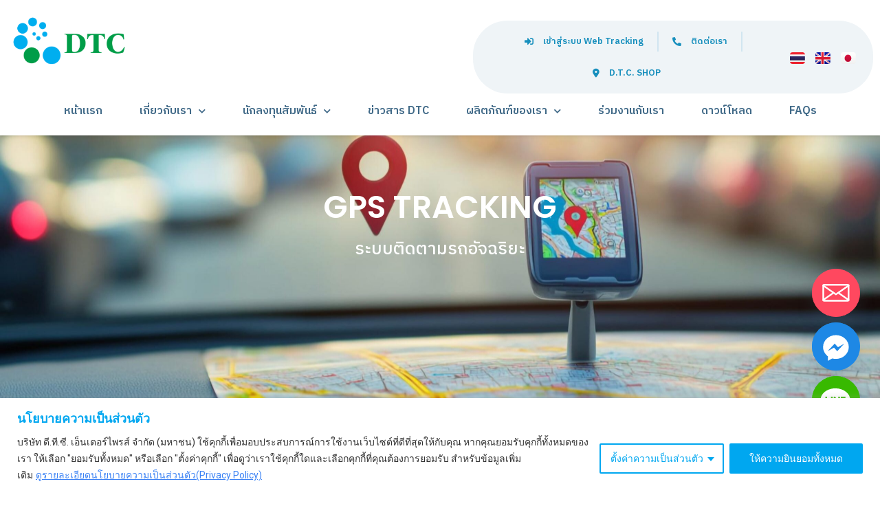

--- FILE ---
content_type: text/html; charset=UTF-8
request_url: https://dtc.co.th/GPS/gps-tracking/
body_size: 50747
content:
<!doctype html>
<html lang="th" prefix="og: https://ogp.me/ns#">
<head>
<meta charset="UTF-8">
<meta name="viewport" content="width=device-width, initial-scale=1">
<link rel="profile" href="https://gmpg.org/xfn/11">
<link rel="alternate" href="https://dtc.co.th/GPS/gps-tracking/" hreflang="th" />
<link rel="alternate" href="https://dtc.co.th/en/GPS/gps-tracking-2/" hreflang="en" />
<link rel="alternate" href="https://dtc.co.th/ja/GPS/gps%e3%83%88%e3%83%a9%e3%83%83%e3%82%ad%e3%83%b3%e3%82%b0/" hreflang="ja" />
<title>GPS ติดตามรถระบบ GPS Tracking ช่วยบริหารจัดการรถแบบเรียลไทม์</title>
<meta name="description" content="ระบบ GPS ติดตามรถ พร้อมซอฟต์แวร์ GPS Tracking ดูตำแหน่งรถแบบเรียลไทม์ รองรับทุกประเภทรถ ช่วยเพิ่มความปลอดภัยและลดต้นทุนการขนส่ง สนใจโทร 1176"/>
<meta name="robots" content="follow, index, max-snippet:-1, max-video-preview:-1, max-image-preview:large"/>
<link rel="canonical" href="https://dtc.co.th/GPS/gps-tracking/" />
<meta property="og:locale" content="th_TH" />
<meta property="og:type" content="article" />
<meta property="og:title" content="GPS ติดตามรถระบบ GPS Tracking ช่วยบริหารจัดการรถแบบเรียลไทม์" />
<meta property="og:description" content="ระบบ GPS ติดตามรถ พร้อมซอฟต์แวร์ GPS Tracking ดูตำแหน่งรถแบบเรียลไทม์ รองรับทุกประเภทรถ ช่วยเพิ่มความปลอดภัยและลดต้นทุนการขนส่ง สนใจโทร 1176" />
<meta property="og:url" content="https://dtc.co.th/GPS/gps-tracking/" />
<meta property="og:site_name" content="Dtc" />
<meta property="og:updated_time" content="2025-04-08T02:33:10+00:00" />
<meta name="twitter:card" content="summary_large_image" />
<meta name="twitter:title" content="GPS ติดตามรถระบบ GPS Tracking ช่วยบริหารจัดการรถแบบเรียลไทม์" />
<meta name="twitter:description" content="ระบบ GPS ติดตามรถ พร้อมซอฟต์แวร์ GPS Tracking ดูตำแหน่งรถแบบเรียลไทม์ รองรับทุกประเภทรถ ช่วยเพิ่มความปลอดภัยและลดต้นทุนการขนส่ง สนใจโทร 1176" />
<script type="application/ld+json" class="rank-math-schema">{"@context":"https://schema.org","@graph":[{"@type":"BreadcrumbList","@id":"https://dtc.co.th/GPS/gps-tracking/#breadcrumb","itemListElement":[{"@type":"ListItem","position":"1","item":{"@id":"https://dtc.co.th/","name":"Home"}},{"@type":"ListItem","position":"2","item":{"@id":"https://dtc.co.th/GPS/","name":"GPS"}},{"@type":"ListItem","position":"3","item":{"@id":"https://dtc.co.th/GPS/gps-tracking/","name":"GPS Tracking"}}]}]}</script>
<link rel='dns-prefetch' href='//use.fontawesome.com' />
<link rel="alternate" type="application/rss+xml" title="บริษัท ดี.ที.ซี. เอ็นเตอร์ไพรส์ จำกัด (มหาชน) &raquo; ฟีด" href="https://dtc.co.th/feed/" />
<link rel="alternate" type="application/rss+xml" title="บริษัท ดี.ที.ซี. เอ็นเตอร์ไพรส์ จำกัด (มหาชน) &raquo; ฟีดความเห็น" href="https://dtc.co.th/comments/feed/" />



<link rel="stylesheet" type="text/css" href="//dtc.co.th/core/cache/wpfc-minified/9jemfeos/5tl4n.css" media="all"/>
<style id='global-styles-inline-css'>
body{--wp--preset--color--black: #000000;--wp--preset--color--cyan-bluish-gray: #abb8c3;--wp--preset--color--white: #ffffff;--wp--preset--color--pale-pink: #f78da7;--wp--preset--color--vivid-red: #cf2e2e;--wp--preset--color--luminous-vivid-orange: #ff6900;--wp--preset--color--luminous-vivid-amber: #fcb900;--wp--preset--color--light-green-cyan: #7bdcb5;--wp--preset--color--vivid-green-cyan: #00d084;--wp--preset--color--pale-cyan-blue: #8ed1fc;--wp--preset--color--vivid-cyan-blue: #0693e3;--wp--preset--color--vivid-purple: #9b51e0;--wp--preset--gradient--vivid-cyan-blue-to-vivid-purple: linear-gradient(135deg,rgba(6,147,227,1) 0%,rgb(155,81,224) 100%);--wp--preset--gradient--light-green-cyan-to-vivid-green-cyan: linear-gradient(135deg,rgb(122,220,180) 0%,rgb(0,208,130) 100%);--wp--preset--gradient--luminous-vivid-amber-to-luminous-vivid-orange: linear-gradient(135deg,rgba(252,185,0,1) 0%,rgba(255,105,0,1) 100%);--wp--preset--gradient--luminous-vivid-orange-to-vivid-red: linear-gradient(135deg,rgba(255,105,0,1) 0%,rgb(207,46,46) 100%);--wp--preset--gradient--very-light-gray-to-cyan-bluish-gray: linear-gradient(135deg,rgb(238,238,238) 0%,rgb(169,184,195) 100%);--wp--preset--gradient--cool-to-warm-spectrum: linear-gradient(135deg,rgb(74,234,220) 0%,rgb(151,120,209) 20%,rgb(207,42,186) 40%,rgb(238,44,130) 60%,rgb(251,105,98) 80%,rgb(254,248,76) 100%);--wp--preset--gradient--blush-light-purple: linear-gradient(135deg,rgb(255,206,236) 0%,rgb(152,150,240) 100%);--wp--preset--gradient--blush-bordeaux: linear-gradient(135deg,rgb(254,205,165) 0%,rgb(254,45,45) 50%,rgb(107,0,62) 100%);--wp--preset--gradient--luminous-dusk: linear-gradient(135deg,rgb(255,203,112) 0%,rgb(199,81,192) 50%,rgb(65,88,208) 100%);--wp--preset--gradient--pale-ocean: linear-gradient(135deg,rgb(255,245,203) 0%,rgb(182,227,212) 50%,rgb(51,167,181) 100%);--wp--preset--gradient--electric-grass: linear-gradient(135deg,rgb(202,248,128) 0%,rgb(113,206,126) 100%);--wp--preset--gradient--midnight: linear-gradient(135deg,rgb(2,3,129) 0%,rgb(40,116,252) 100%);--wp--preset--font-size--small: 13px;--wp--preset--font-size--medium: 20px;--wp--preset--font-size--large: 36px;--wp--preset--font-size--x-large: 42px;--wp--preset--spacing--20: 0.44rem;--wp--preset--spacing--30: 0.67rem;--wp--preset--spacing--40: 1rem;--wp--preset--spacing--50: 1.5rem;--wp--preset--spacing--60: 2.25rem;--wp--preset--spacing--70: 3.38rem;--wp--preset--spacing--80: 5.06rem;--wp--preset--shadow--natural: 6px 6px 9px rgba(0, 0, 0, 0.2);--wp--preset--shadow--deep: 12px 12px 50px rgba(0, 0, 0, 0.4);--wp--preset--shadow--sharp: 6px 6px 0px rgba(0, 0, 0, 0.2);--wp--preset--shadow--outlined: 6px 6px 0px -3px rgba(255, 255, 255, 1), 6px 6px rgba(0, 0, 0, 1);--wp--preset--shadow--crisp: 6px 6px 0px rgba(0, 0, 0, 1);}body { margin: 0;--wp--style--global--content-size: 800px;--wp--style--global--wide-size: 1200px; }.wp-site-blocks > .alignleft { float: left; margin-right: 2em; }.wp-site-blocks > .alignright { float: right; margin-left: 2em; }.wp-site-blocks > .aligncenter { justify-content: center; margin-left: auto; margin-right: auto; }:where(.wp-site-blocks) > * { margin-block-start: 24px; margin-block-end: 0; }:where(.wp-site-blocks) > :first-child:first-child { margin-block-start: 0; }:where(.wp-site-blocks) > :last-child:last-child { margin-block-end: 0; }body { --wp--style--block-gap: 24px; }:where(body .is-layout-flow)  > :first-child:first-child{margin-block-start: 0;}:where(body .is-layout-flow)  > :last-child:last-child{margin-block-end: 0;}:where(body .is-layout-flow)  > *{margin-block-start: 24px;margin-block-end: 0;}:where(body .is-layout-constrained)  > :first-child:first-child{margin-block-start: 0;}:where(body .is-layout-constrained)  > :last-child:last-child{margin-block-end: 0;}:where(body .is-layout-constrained)  > *{margin-block-start: 24px;margin-block-end: 0;}:where(body .is-layout-flex) {gap: 24px;}:where(body .is-layout-grid) {gap: 24px;}body .is-layout-flow > .alignleft{float: left;margin-inline-start: 0;margin-inline-end: 2em;}body .is-layout-flow > .alignright{float: right;margin-inline-start: 2em;margin-inline-end: 0;}body .is-layout-flow > .aligncenter{margin-left: auto !important;margin-right: auto !important;}body .is-layout-constrained > .alignleft{float: left;margin-inline-start: 0;margin-inline-end: 2em;}body .is-layout-constrained > .alignright{float: right;margin-inline-start: 2em;margin-inline-end: 0;}body .is-layout-constrained > .aligncenter{margin-left: auto !important;margin-right: auto !important;}body .is-layout-constrained > :where(:not(.alignleft):not(.alignright):not(.alignfull)){max-width: var(--wp--style--global--content-size);margin-left: auto !important;margin-right: auto !important;}body .is-layout-constrained > .alignwide{max-width: var(--wp--style--global--wide-size);}body .is-layout-flex{display: flex;}body .is-layout-flex{flex-wrap: wrap;align-items: center;}body .is-layout-flex > *{margin: 0;}body .is-layout-grid{display: grid;}body .is-layout-grid > *{margin: 0;}body{padding-top: 0px;padding-right: 0px;padding-bottom: 0px;padding-left: 0px;}a:where(:not(.wp-element-button)){text-decoration: underline;}.wp-element-button, .wp-block-button__link{background-color: #32373c;border-width: 0;color: #fff;font-family: inherit;font-size: inherit;line-height: inherit;padding: calc(0.667em + 2px) calc(1.333em + 2px);text-decoration: none;}.has-black-color{color: var(--wp--preset--color--black) !important;}.has-cyan-bluish-gray-color{color: var(--wp--preset--color--cyan-bluish-gray) !important;}.has-white-color{color: var(--wp--preset--color--white) !important;}.has-pale-pink-color{color: var(--wp--preset--color--pale-pink) !important;}.has-vivid-red-color{color: var(--wp--preset--color--vivid-red) !important;}.has-luminous-vivid-orange-color{color: var(--wp--preset--color--luminous-vivid-orange) !important;}.has-luminous-vivid-amber-color{color: var(--wp--preset--color--luminous-vivid-amber) !important;}.has-light-green-cyan-color{color: var(--wp--preset--color--light-green-cyan) !important;}.has-vivid-green-cyan-color{color: var(--wp--preset--color--vivid-green-cyan) !important;}.has-pale-cyan-blue-color{color: var(--wp--preset--color--pale-cyan-blue) !important;}.has-vivid-cyan-blue-color{color: var(--wp--preset--color--vivid-cyan-blue) !important;}.has-vivid-purple-color{color: var(--wp--preset--color--vivid-purple) !important;}.has-black-background-color{background-color: var(--wp--preset--color--black) !important;}.has-cyan-bluish-gray-background-color{background-color: var(--wp--preset--color--cyan-bluish-gray) !important;}.has-white-background-color{background-color: var(--wp--preset--color--white) !important;}.has-pale-pink-background-color{background-color: var(--wp--preset--color--pale-pink) !important;}.has-vivid-red-background-color{background-color: var(--wp--preset--color--vivid-red) !important;}.has-luminous-vivid-orange-background-color{background-color: var(--wp--preset--color--luminous-vivid-orange) !important;}.has-luminous-vivid-amber-background-color{background-color: var(--wp--preset--color--luminous-vivid-amber) !important;}.has-light-green-cyan-background-color{background-color: var(--wp--preset--color--light-green-cyan) !important;}.has-vivid-green-cyan-background-color{background-color: var(--wp--preset--color--vivid-green-cyan) !important;}.has-pale-cyan-blue-background-color{background-color: var(--wp--preset--color--pale-cyan-blue) !important;}.has-vivid-cyan-blue-background-color{background-color: var(--wp--preset--color--vivid-cyan-blue) !important;}.has-vivid-purple-background-color{background-color: var(--wp--preset--color--vivid-purple) !important;}.has-black-border-color{border-color: var(--wp--preset--color--black) !important;}.has-cyan-bluish-gray-border-color{border-color: var(--wp--preset--color--cyan-bluish-gray) !important;}.has-white-border-color{border-color: var(--wp--preset--color--white) !important;}.has-pale-pink-border-color{border-color: var(--wp--preset--color--pale-pink) !important;}.has-vivid-red-border-color{border-color: var(--wp--preset--color--vivid-red) !important;}.has-luminous-vivid-orange-border-color{border-color: var(--wp--preset--color--luminous-vivid-orange) !important;}.has-luminous-vivid-amber-border-color{border-color: var(--wp--preset--color--luminous-vivid-amber) !important;}.has-light-green-cyan-border-color{border-color: var(--wp--preset--color--light-green-cyan) !important;}.has-vivid-green-cyan-border-color{border-color: var(--wp--preset--color--vivid-green-cyan) !important;}.has-pale-cyan-blue-border-color{border-color: var(--wp--preset--color--pale-cyan-blue) !important;}.has-vivid-cyan-blue-border-color{border-color: var(--wp--preset--color--vivid-cyan-blue) !important;}.has-vivid-purple-border-color{border-color: var(--wp--preset--color--vivid-purple) !important;}.has-vivid-cyan-blue-to-vivid-purple-gradient-background{background: var(--wp--preset--gradient--vivid-cyan-blue-to-vivid-purple) !important;}.has-light-green-cyan-to-vivid-green-cyan-gradient-background{background: var(--wp--preset--gradient--light-green-cyan-to-vivid-green-cyan) !important;}.has-luminous-vivid-amber-to-luminous-vivid-orange-gradient-background{background: var(--wp--preset--gradient--luminous-vivid-amber-to-luminous-vivid-orange) !important;}.has-luminous-vivid-orange-to-vivid-red-gradient-background{background: var(--wp--preset--gradient--luminous-vivid-orange-to-vivid-red) !important;}.has-very-light-gray-to-cyan-bluish-gray-gradient-background{background: var(--wp--preset--gradient--very-light-gray-to-cyan-bluish-gray) !important;}.has-cool-to-warm-spectrum-gradient-background{background: var(--wp--preset--gradient--cool-to-warm-spectrum) !important;}.has-blush-light-purple-gradient-background{background: var(--wp--preset--gradient--blush-light-purple) !important;}.has-blush-bordeaux-gradient-background{background: var(--wp--preset--gradient--blush-bordeaux) !important;}.has-luminous-dusk-gradient-background{background: var(--wp--preset--gradient--luminous-dusk) !important;}.has-pale-ocean-gradient-background{background: var(--wp--preset--gradient--pale-ocean) !important;}.has-electric-grass-gradient-background{background: var(--wp--preset--gradient--electric-grass) !important;}.has-midnight-gradient-background{background: var(--wp--preset--gradient--midnight) !important;}.has-small-font-size{font-size: var(--wp--preset--font-size--small) !important;}.has-medium-font-size{font-size: var(--wp--preset--font-size--medium) !important;}.has-large-font-size{font-size: var(--wp--preset--font-size--large) !important;}.has-x-large-font-size{font-size: var(--wp--preset--font-size--x-large) !important;}
.wp-block-navigation a:where(:not(.wp-element-button)){color: inherit;}
.wp-block-pullquote{font-size: 1.5em;line-height: 1.6;}
</style>







<link rel="stylesheet" type="text/css" href="//dtc.co.th/core/cache/wpfc-minified/llj0gjsl/5tksz.css" media="all"/>
<style id='contact-form-7-inline-css'>
.wpcf7 .wpcf7-recaptcha iframe {margin-bottom: 0;}.wpcf7 .wpcf7-recaptcha[data-align="center"] > div {margin: 0 auto;}.wpcf7 .wpcf7-recaptcha[data-align="right"] > div {margin: 0 0 0 auto;}
</style>







<link rel="stylesheet" type="text/css" href="//dtc.co.th/core/cache/wpfc-minified/e49b28kh/5tksz.css" media="all"/>
<style id='elementor-frontend-inline-css'>
@-webkit-keyframes ha_fadeIn{0%{opacity:0}to{opacity:1}}@keyframes ha_fadeIn{0%{opacity:0}to{opacity:1}}@-webkit-keyframes ha_zoomIn{0%{opacity:0;-webkit-transform:scale3d(.3,.3,.3);transform:scale3d(.3,.3,.3)}50%{opacity:1}}@keyframes ha_zoomIn{0%{opacity:0;-webkit-transform:scale3d(.3,.3,.3);transform:scale3d(.3,.3,.3)}50%{opacity:1}}@-webkit-keyframes ha_rollIn{0%{opacity:0;-webkit-transform:translate3d(-100%,0,0) rotate3d(0,0,1,-120deg);transform:translate3d(-100%,0,0) rotate3d(0,0,1,-120deg)}to{opacity:1}}@keyframes ha_rollIn{0%{opacity:0;-webkit-transform:translate3d(-100%,0,0) rotate3d(0,0,1,-120deg);transform:translate3d(-100%,0,0) rotate3d(0,0,1,-120deg)}to{opacity:1}}@-webkit-keyframes ha_bounce{0%,20%,53%,to{-webkit-animation-timing-function:cubic-bezier(.215,.61,.355,1);animation-timing-function:cubic-bezier(.215,.61,.355,1)}40%,43%{-webkit-transform:translate3d(0,-30px,0) scaleY(1.1);transform:translate3d(0,-30px,0) scaleY(1.1);-webkit-animation-timing-function:cubic-bezier(.755,.05,.855,.06);animation-timing-function:cubic-bezier(.755,.05,.855,.06)}70%{-webkit-transform:translate3d(0,-15px,0) scaleY(1.05);transform:translate3d(0,-15px,0) scaleY(1.05);-webkit-animation-timing-function:cubic-bezier(.755,.05,.855,.06);animation-timing-function:cubic-bezier(.755,.05,.855,.06)}80%{-webkit-transition-timing-function:cubic-bezier(.215,.61,.355,1);transition-timing-function:cubic-bezier(.215,.61,.355,1);-webkit-transform:translate3d(0,0,0) scaleY(.95);transform:translate3d(0,0,0) scaleY(.95)}90%{-webkit-transform:translate3d(0,-4px,0) scaleY(1.02);transform:translate3d(0,-4px,0) scaleY(1.02)}}@keyframes ha_bounce{0%,20%,53%,to{-webkit-animation-timing-function:cubic-bezier(.215,.61,.355,1);animation-timing-function:cubic-bezier(.215,.61,.355,1)}40%,43%{-webkit-transform:translate3d(0,-30px,0) scaleY(1.1);transform:translate3d(0,-30px,0) scaleY(1.1);-webkit-animation-timing-function:cubic-bezier(.755,.05,.855,.06);animation-timing-function:cubic-bezier(.755,.05,.855,.06)}70%{-webkit-transform:translate3d(0,-15px,0) scaleY(1.05);transform:translate3d(0,-15px,0) scaleY(1.05);-webkit-animation-timing-function:cubic-bezier(.755,.05,.855,.06);animation-timing-function:cubic-bezier(.755,.05,.855,.06)}80%{-webkit-transition-timing-function:cubic-bezier(.215,.61,.355,1);transition-timing-function:cubic-bezier(.215,.61,.355,1);-webkit-transform:translate3d(0,0,0) scaleY(.95);transform:translate3d(0,0,0) scaleY(.95)}90%{-webkit-transform:translate3d(0,-4px,0) scaleY(1.02);transform:translate3d(0,-4px,0) scaleY(1.02)}}@-webkit-keyframes ha_bounceIn{0%,20%,40%,60%,80%,to{-webkit-animation-timing-function:cubic-bezier(.215,.61,.355,1);animation-timing-function:cubic-bezier(.215,.61,.355,1)}0%{opacity:0;-webkit-transform:scale3d(.3,.3,.3);transform:scale3d(.3,.3,.3)}20%{-webkit-transform:scale3d(1.1,1.1,1.1);transform:scale3d(1.1,1.1,1.1)}40%{-webkit-transform:scale3d(.9,.9,.9);transform:scale3d(.9,.9,.9)}60%{opacity:1;-webkit-transform:scale3d(1.03,1.03,1.03);transform:scale3d(1.03,1.03,1.03)}80%{-webkit-transform:scale3d(.97,.97,.97);transform:scale3d(.97,.97,.97)}to{opacity:1}}@keyframes ha_bounceIn{0%,20%,40%,60%,80%,to{-webkit-animation-timing-function:cubic-bezier(.215,.61,.355,1);animation-timing-function:cubic-bezier(.215,.61,.355,1)}0%{opacity:0;-webkit-transform:scale3d(.3,.3,.3);transform:scale3d(.3,.3,.3)}20%{-webkit-transform:scale3d(1.1,1.1,1.1);transform:scale3d(1.1,1.1,1.1)}40%{-webkit-transform:scale3d(.9,.9,.9);transform:scale3d(.9,.9,.9)}60%{opacity:1;-webkit-transform:scale3d(1.03,1.03,1.03);transform:scale3d(1.03,1.03,1.03)}80%{-webkit-transform:scale3d(.97,.97,.97);transform:scale3d(.97,.97,.97)}to{opacity:1}}@-webkit-keyframes ha_flipInX{0%{opacity:0;-webkit-transform:perspective(400px) rotate3d(1,0,0,90deg);transform:perspective(400px) rotate3d(1,0,0,90deg);-webkit-animation-timing-function:ease-in;animation-timing-function:ease-in}40%{-webkit-transform:perspective(400px) rotate3d(1,0,0,-20deg);transform:perspective(400px) rotate3d(1,0,0,-20deg);-webkit-animation-timing-function:ease-in;animation-timing-function:ease-in}60%{opacity:1;-webkit-transform:perspective(400px) rotate3d(1,0,0,10deg);transform:perspective(400px) rotate3d(1,0,0,10deg)}80%{-webkit-transform:perspective(400px) rotate3d(1,0,0,-5deg);transform:perspective(400px) rotate3d(1,0,0,-5deg)}}@keyframes ha_flipInX{0%{opacity:0;-webkit-transform:perspective(400px) rotate3d(1,0,0,90deg);transform:perspective(400px) rotate3d(1,0,0,90deg);-webkit-animation-timing-function:ease-in;animation-timing-function:ease-in}40%{-webkit-transform:perspective(400px) rotate3d(1,0,0,-20deg);transform:perspective(400px) rotate3d(1,0,0,-20deg);-webkit-animation-timing-function:ease-in;animation-timing-function:ease-in}60%{opacity:1;-webkit-transform:perspective(400px) rotate3d(1,0,0,10deg);transform:perspective(400px) rotate3d(1,0,0,10deg)}80%{-webkit-transform:perspective(400px) rotate3d(1,0,0,-5deg);transform:perspective(400px) rotate3d(1,0,0,-5deg)}}@-webkit-keyframes ha_flipInY{0%{opacity:0;-webkit-transform:perspective(400px) rotate3d(0,1,0,90deg);transform:perspective(400px) rotate3d(0,1,0,90deg);-webkit-animation-timing-function:ease-in;animation-timing-function:ease-in}40%{-webkit-transform:perspective(400px) rotate3d(0,1,0,-20deg);transform:perspective(400px) rotate3d(0,1,0,-20deg);-webkit-animation-timing-function:ease-in;animation-timing-function:ease-in}60%{opacity:1;-webkit-transform:perspective(400px) rotate3d(0,1,0,10deg);transform:perspective(400px) rotate3d(0,1,0,10deg)}80%{-webkit-transform:perspective(400px) rotate3d(0,1,0,-5deg);transform:perspective(400px) rotate3d(0,1,0,-5deg)}}@keyframes ha_flipInY{0%{opacity:0;-webkit-transform:perspective(400px) rotate3d(0,1,0,90deg);transform:perspective(400px) rotate3d(0,1,0,90deg);-webkit-animation-timing-function:ease-in;animation-timing-function:ease-in}40%{-webkit-transform:perspective(400px) rotate3d(0,1,0,-20deg);transform:perspective(400px) rotate3d(0,1,0,-20deg);-webkit-animation-timing-function:ease-in;animation-timing-function:ease-in}60%{opacity:1;-webkit-transform:perspective(400px) rotate3d(0,1,0,10deg);transform:perspective(400px) rotate3d(0,1,0,10deg)}80%{-webkit-transform:perspective(400px) rotate3d(0,1,0,-5deg);transform:perspective(400px) rotate3d(0,1,0,-5deg)}}@-webkit-keyframes ha_swing{20%{-webkit-transform:rotate3d(0,0,1,15deg);transform:rotate3d(0,0,1,15deg)}40%{-webkit-transform:rotate3d(0,0,1,-10deg);transform:rotate3d(0,0,1,-10deg)}60%{-webkit-transform:rotate3d(0,0,1,5deg);transform:rotate3d(0,0,1,5deg)}80%{-webkit-transform:rotate3d(0,0,1,-5deg);transform:rotate3d(0,0,1,-5deg)}}@keyframes ha_swing{20%{-webkit-transform:rotate3d(0,0,1,15deg);transform:rotate3d(0,0,1,15deg)}40%{-webkit-transform:rotate3d(0,0,1,-10deg);transform:rotate3d(0,0,1,-10deg)}60%{-webkit-transform:rotate3d(0,0,1,5deg);transform:rotate3d(0,0,1,5deg)}80%{-webkit-transform:rotate3d(0,0,1,-5deg);transform:rotate3d(0,0,1,-5deg)}}@-webkit-keyframes ha_slideInDown{0%{visibility:visible;-webkit-transform:translate3d(0,-100%,0);transform:translate3d(0,-100%,0)}}@keyframes ha_slideInDown{0%{visibility:visible;-webkit-transform:translate3d(0,-100%,0);transform:translate3d(0,-100%,0)}}@-webkit-keyframes ha_slideInUp{0%{visibility:visible;-webkit-transform:translate3d(0,100%,0);transform:translate3d(0,100%,0)}}@keyframes ha_slideInUp{0%{visibility:visible;-webkit-transform:translate3d(0,100%,0);transform:translate3d(0,100%,0)}}@-webkit-keyframes ha_slideInLeft{0%{visibility:visible;-webkit-transform:translate3d(-100%,0,0);transform:translate3d(-100%,0,0)}}@keyframes ha_slideInLeft{0%{visibility:visible;-webkit-transform:translate3d(-100%,0,0);transform:translate3d(-100%,0,0)}}@-webkit-keyframes ha_slideInRight{0%{visibility:visible;-webkit-transform:translate3d(100%,0,0);transform:translate3d(100%,0,0)}}@keyframes ha_slideInRight{0%{visibility:visible;-webkit-transform:translate3d(100%,0,0);transform:translate3d(100%,0,0)}}.ha_fadeIn{-webkit-animation-name:ha_fadeIn;animation-name:ha_fadeIn}.ha_zoomIn{-webkit-animation-name:ha_zoomIn;animation-name:ha_zoomIn}.ha_rollIn{-webkit-animation-name:ha_rollIn;animation-name:ha_rollIn}.ha_bounce{-webkit-transform-origin:center bottom;-ms-transform-origin:center bottom;transform-origin:center bottom;-webkit-animation-name:ha_bounce;animation-name:ha_bounce}.ha_bounceIn{-webkit-animation-name:ha_bounceIn;animation-name:ha_bounceIn;-webkit-animation-duration:.75s;-webkit-animation-duration:calc(var(--animate-duration)*.75);animation-duration:.75s;animation-duration:calc(var(--animate-duration)*.75)}.ha_flipInX,.ha_flipInY{-webkit-animation-name:ha_flipInX;animation-name:ha_flipInX;-webkit-backface-visibility:visible!important;backface-visibility:visible!important}.ha_flipInY{-webkit-animation-name:ha_flipInY;animation-name:ha_flipInY}.ha_swing{-webkit-transform-origin:top center;-ms-transform-origin:top center;transform-origin:top center;-webkit-animation-name:ha_swing;animation-name:ha_swing}.ha_slideInDown{-webkit-animation-name:ha_slideInDown;animation-name:ha_slideInDown}.ha_slideInUp{-webkit-animation-name:ha_slideInUp;animation-name:ha_slideInUp}.ha_slideInLeft{-webkit-animation-name:ha_slideInLeft;animation-name:ha_slideInLeft}.ha_slideInRight{-webkit-animation-name:ha_slideInRight;animation-name:ha_slideInRight}.ha-css-transform-yes{-webkit-transition-duration:var(--ha-tfx-transition-duration, .2s);transition-duration:var(--ha-tfx-transition-duration, .2s);-webkit-transition-property:-webkit-transform;transition-property:transform;transition-property:transform,-webkit-transform;-webkit-transform:translate(var(--ha-tfx-translate-x, 0),var(--ha-tfx-translate-y, 0)) scale(var(--ha-tfx-scale-x, 1),var(--ha-tfx-scale-y, 1)) skew(var(--ha-tfx-skew-x, 0),var(--ha-tfx-skew-y, 0)) rotateX(var(--ha-tfx-rotate-x, 0)) rotateY(var(--ha-tfx-rotate-y, 0)) rotateZ(var(--ha-tfx-rotate-z, 0));transform:translate(var(--ha-tfx-translate-x, 0),var(--ha-tfx-translate-y, 0)) scale(var(--ha-tfx-scale-x, 1),var(--ha-tfx-scale-y, 1)) skew(var(--ha-tfx-skew-x, 0),var(--ha-tfx-skew-y, 0)) rotateX(var(--ha-tfx-rotate-x, 0)) rotateY(var(--ha-tfx-rotate-y, 0)) rotateZ(var(--ha-tfx-rotate-z, 0))}.ha-css-transform-yes:hover{-webkit-transform:translate(var(--ha-tfx-translate-x-hover, var(--ha-tfx-translate-x, 0)),var(--ha-tfx-translate-y-hover, var(--ha-tfx-translate-y, 0))) scale(var(--ha-tfx-scale-x-hover, var(--ha-tfx-scale-x, 1)),var(--ha-tfx-scale-y-hover, var(--ha-tfx-scale-y, 1))) skew(var(--ha-tfx-skew-x-hover, var(--ha-tfx-skew-x, 0)),var(--ha-tfx-skew-y-hover, var(--ha-tfx-skew-y, 0))) rotateX(var(--ha-tfx-rotate-x-hover, var(--ha-tfx-rotate-x, 0))) rotateY(var(--ha-tfx-rotate-y-hover, var(--ha-tfx-rotate-y, 0))) rotateZ(var(--ha-tfx-rotate-z-hover, var(--ha-tfx-rotate-z, 0)));transform:translate(var(--ha-tfx-translate-x-hover, var(--ha-tfx-translate-x, 0)),var(--ha-tfx-translate-y-hover, var(--ha-tfx-translate-y, 0))) scale(var(--ha-tfx-scale-x-hover, var(--ha-tfx-scale-x, 1)),var(--ha-tfx-scale-y-hover, var(--ha-tfx-scale-y, 1))) skew(var(--ha-tfx-skew-x-hover, var(--ha-tfx-skew-x, 0)),var(--ha-tfx-skew-y-hover, var(--ha-tfx-skew-y, 0))) rotateX(var(--ha-tfx-rotate-x-hover, var(--ha-tfx-rotate-x, 0))) rotateY(var(--ha-tfx-rotate-y-hover, var(--ha-tfx-rotate-y, 0))) rotateZ(var(--ha-tfx-rotate-z-hover, var(--ha-tfx-rotate-z, 0)))}.happy-addon>.elementor-widget-container{word-wrap:break-word;overflow-wrap:break-word}.happy-addon>.elementor-widget-container,.happy-addon>.elementor-widget-container *{-webkit-box-sizing:border-box;box-sizing:border-box}.happy-addon p:empty{display:none}.happy-addon .elementor-inline-editing{min-height:auto!important}.happy-addon-pro img{max-width:100%;height:auto;-o-object-fit:cover;object-fit:cover}.ha-screen-reader-text{position:absolute;overflow:hidden;clip:rect(1px,1px,1px,1px);margin:-1px;padding:0;width:1px;height:1px;border:0;word-wrap:normal!important;-webkit-clip-path:inset(50%);clip-path:inset(50%)}.ha-has-bg-overlay>.elementor-widget-container{position:relative;z-index:1}.ha-has-bg-overlay>.elementor-widget-container:before{position:absolute;top:0;left:0;z-index:-1;width:100%;height:100%;content:""}.ha-popup--is-enabled .ha-js-popup,.ha-popup--is-enabled .ha-js-popup img{cursor:-webkit-zoom-in!important;cursor:zoom-in!important}.mfp-wrap .mfp-arrow,.mfp-wrap .mfp-close{background-color:transparent}.mfp-wrap .mfp-arrow:focus,.mfp-wrap .mfp-close:focus{outline-width:thin}.ha-advanced-tooltip-enable{position:relative;cursor:pointer;--ha-tooltip-arrow-color:black;--ha-tooltip-arrow-distance:0}.ha-advanced-tooltip-enable .ha-advanced-tooltip-content{position:absolute;z-index:999;display:none;padding:5px 0;width:120px;height:auto;border-radius:6px;background-color:#000;color:#fff;text-align:center;opacity:0}.ha-advanced-tooltip-enable .ha-advanced-tooltip-content::after{position:absolute;border-width:5px;border-style:solid;content:""}.ha-advanced-tooltip-enable .ha-advanced-tooltip-content.no-arrow::after{visibility:hidden}.ha-advanced-tooltip-enable .ha-advanced-tooltip-content.show{display:inline-block;opacity:1}.ha-advanced-tooltip-enable.ha-advanced-tooltip-top .ha-advanced-tooltip-content,body[data-elementor-device-mode=tablet] .ha-advanced-tooltip-enable.ha-advanced-tooltip-tablet-top .ha-advanced-tooltip-content{top:unset;right:0;bottom:calc(101% + var(--ha-tooltip-arrow-distance));left:0;margin:0 auto}.ha-advanced-tooltip-enable.ha-advanced-tooltip-top .ha-advanced-tooltip-content::after,body[data-elementor-device-mode=tablet] .ha-advanced-tooltip-enable.ha-advanced-tooltip-tablet-top .ha-advanced-tooltip-content::after{top:100%;right:unset;bottom:unset;left:50%;border-color:var(--ha-tooltip-arrow-color) transparent transparent transparent;-webkit-transform:translateX(-50%);-ms-transform:translateX(-50%);transform:translateX(-50%)}.ha-advanced-tooltip-enable.ha-advanced-tooltip-bottom .ha-advanced-tooltip-content,body[data-elementor-device-mode=tablet] .ha-advanced-tooltip-enable.ha-advanced-tooltip-tablet-bottom .ha-advanced-tooltip-content{top:calc(101% + var(--ha-tooltip-arrow-distance));right:0;bottom:unset;left:0;margin:0 auto}.ha-advanced-tooltip-enable.ha-advanced-tooltip-bottom .ha-advanced-tooltip-content::after,body[data-elementor-device-mode=tablet] .ha-advanced-tooltip-enable.ha-advanced-tooltip-tablet-bottom .ha-advanced-tooltip-content::after{top:unset;right:unset;bottom:100%;left:50%;border-color:transparent transparent var(--ha-tooltip-arrow-color) transparent;-webkit-transform:translateX(-50%);-ms-transform:translateX(-50%);transform:translateX(-50%)}.ha-advanced-tooltip-enable.ha-advanced-tooltip-left .ha-advanced-tooltip-content,body[data-elementor-device-mode=tablet] .ha-advanced-tooltip-enable.ha-advanced-tooltip-tablet-left .ha-advanced-tooltip-content{top:50%;right:calc(101% + var(--ha-tooltip-arrow-distance));bottom:unset;left:unset;-webkit-transform:translateY(-50%);-ms-transform:translateY(-50%);transform:translateY(-50%)}.ha-advanced-tooltip-enable.ha-advanced-tooltip-left .ha-advanced-tooltip-content::after,body[data-elementor-device-mode=tablet] .ha-advanced-tooltip-enable.ha-advanced-tooltip-tablet-left .ha-advanced-tooltip-content::after{top:50%;right:unset;bottom:unset;left:100%;border-color:transparent transparent transparent var(--ha-tooltip-arrow-color);-webkit-transform:translateY(-50%);-ms-transform:translateY(-50%);transform:translateY(-50%)}.ha-advanced-tooltip-enable.ha-advanced-tooltip-right .ha-advanced-tooltip-content,body[data-elementor-device-mode=tablet] .ha-advanced-tooltip-enable.ha-advanced-tooltip-tablet-right .ha-advanced-tooltip-content{top:50%;right:unset;bottom:unset;left:calc(101% + var(--ha-tooltip-arrow-distance));-webkit-transform:translateY(-50%);-ms-transform:translateY(-50%);transform:translateY(-50%)}.ha-advanced-tooltip-enable.ha-advanced-tooltip-right .ha-advanced-tooltip-content::after,body[data-elementor-device-mode=tablet] .ha-advanced-tooltip-enable.ha-advanced-tooltip-tablet-right .ha-advanced-tooltip-content::after{top:50%;right:100%;bottom:unset;left:unset;border-color:transparent var(--ha-tooltip-arrow-color) transparent transparent;-webkit-transform:translateY(-50%);-ms-transform:translateY(-50%);transform:translateY(-50%)}body[data-elementor-device-mode=mobile] .ha-advanced-tooltip-enable.ha-advanced-tooltip-mobile-top .ha-advanced-tooltip-content{top:unset;right:0;bottom:calc(101% + var(--ha-tooltip-arrow-distance));left:0;margin:0 auto}body[data-elementor-device-mode=mobile] .ha-advanced-tooltip-enable.ha-advanced-tooltip-mobile-top .ha-advanced-tooltip-content::after{top:100%;right:unset;bottom:unset;left:50%;border-color:var(--ha-tooltip-arrow-color) transparent transparent transparent;-webkit-transform:translateX(-50%);-ms-transform:translateX(-50%);transform:translateX(-50%)}body[data-elementor-device-mode=mobile] .ha-advanced-tooltip-enable.ha-advanced-tooltip-mobile-bottom .ha-advanced-tooltip-content{top:calc(101% + var(--ha-tooltip-arrow-distance));right:0;bottom:unset;left:0;margin:0 auto}body[data-elementor-device-mode=mobile] .ha-advanced-tooltip-enable.ha-advanced-tooltip-mobile-bottom .ha-advanced-tooltip-content::after{top:unset;right:unset;bottom:100%;left:50%;border-color:transparent transparent var(--ha-tooltip-arrow-color) transparent;-webkit-transform:translateX(-50%);-ms-transform:translateX(-50%);transform:translateX(-50%)}body[data-elementor-device-mode=mobile] .ha-advanced-tooltip-enable.ha-advanced-tooltip-mobile-left .ha-advanced-tooltip-content{top:50%;right:calc(101% + var(--ha-tooltip-arrow-distance));bottom:unset;left:unset;-webkit-transform:translateY(-50%);-ms-transform:translateY(-50%);transform:translateY(-50%)}body[data-elementor-device-mode=mobile] .ha-advanced-tooltip-enable.ha-advanced-tooltip-mobile-left .ha-advanced-tooltip-content::after{top:50%;right:unset;bottom:unset;left:100%;border-color:transparent transparent transparent var(--ha-tooltip-arrow-color);-webkit-transform:translateY(-50%);-ms-transform:translateY(-50%);transform:translateY(-50%)}body[data-elementor-device-mode=mobile] .ha-advanced-tooltip-enable.ha-advanced-tooltip-mobile-right .ha-advanced-tooltip-content{top:50%;right:unset;bottom:unset;left:calc(101% + var(--ha-tooltip-arrow-distance));-webkit-transform:translateY(-50%);-ms-transform:translateY(-50%);transform:translateY(-50%)}body[data-elementor-device-mode=mobile] .ha-advanced-tooltip-enable.ha-advanced-tooltip-mobile-right .ha-advanced-tooltip-content::after{top:50%;right:100%;bottom:unset;left:unset;border-color:transparent var(--ha-tooltip-arrow-color) transparent transparent;-webkit-transform:translateY(-50%);-ms-transform:translateY(-50%);transform:translateY(-50%)}body.elementor-editor-active .happy-addon.ha-gravityforms .gform_wrapper{display:block!important}.ha-scroll-to-top-wrap.ha-scroll-to-top-hide{display:none}.ha-scroll-to-top-wrap.edit-mode,.ha-scroll-to-top-wrap.single-page-off{display:none!important}.ha-scroll-to-top-button{position:fixed;right:15px;bottom:15px;z-index:9999;display:-webkit-box;display:-webkit-flex;display:-ms-flexbox;display:flex;-webkit-box-align:center;-webkit-align-items:center;align-items:center;-ms-flex-align:center;-webkit-box-pack:center;-ms-flex-pack:center;-webkit-justify-content:center;justify-content:center;width:50px;height:50px;border-radius:50px;background-color:#5636d1;color:#fff;text-align:center;opacity:1;cursor:pointer;-webkit-transition:all .3s;transition:all .3s}.ha-scroll-to-top-button i{color:#fff;font-size:16px}.ha-scroll-to-top-button:hover{background-color:#e2498a}
</style>
<link rel='stylesheet' id='elementor-post-10-css' href='https://dtc.co.th/storage/elementor/css/post-10.css' media='all' />













<link rel="stylesheet" type="text/css" href="//dtc.co.th/core/cache/wpfc-minified/qx6p1g24/5tksy.css" media="all"/>
<link rel='stylesheet' id='elementor-post-24378-css' href='https://dtc.co.th/storage/elementor/css/post-24378.css' media='all' />


<link rel="stylesheet" type="text/css" href="//dtc.co.th/core/cache/wpfc-minified/g3g6cbee/5tksy.css" media="all"/>
<link rel='stylesheet' id='elementor-post-24464-css' href='https://dtc.co.th/storage/elementor/css/post-24464.css' media='all' />
<link rel='stylesheet' id='elementor-post-7481-css' href='https://dtc.co.th/storage/elementor/css/post-7481.css' media='all' />
<link rel='stylesheet' id='elementor-post-10161-css' href='https://dtc.co.th/storage/elementor/css/post-10161.css' media='all' />
<link rel='stylesheet' id='elementor-post-12470-css' href='https://dtc.co.th/storage/elementor/css/post-12470.css' media='all' />

<link rel="stylesheet" type="text/css" href="//dtc.co.th/core/cache/wpfc-minified/l9o1ogsy/5tksx.css" media="all"/>
<link rel='stylesheet' id='font-awesome-official-css' href='https://use.fontawesome.com/releases/v6.4.0/css/all.css' media='all' integrity="sha384-iw3OoTErCYJJB9mCa8LNS2hbsQ7M3C0EpIsO/H5+EGAkPGc6rk+V8i04oW/K5xq0" crossorigin="anonymous" />
<link rel='stylesheet' id='font-awesome-official-v4shim-css' href='https://use.fontawesome.com/releases/v6.4.0/css/v4-shims.css' media='all' integrity="sha384-TjXU13dTMPo+5ZlOUI1IGXvpmajjoetPqbUJqTx+uZ1bGwylKHNEItuVe/mg/H6l" crossorigin="anonymous" />
<link rel='stylesheet' id='google-fonts-1-css' href='https://fonts.googleapis.com/css?family=Roboto%3A100%2C100italic%2C200%2C200italic%2C300%2C300italic%2C400%2C400italic%2C500%2C500italic%2C600%2C600italic%2C700%2C700italic%2C800%2C800italic%2C900%2C900italic%7CRoboto+Slab%3A100%2C100italic%2C200%2C200italic%2C300%2C300italic%2C400%2C400italic%2C500%2C500italic%2C600%2C600italic%2C700%2C700italic%2C800%2C800italic%2C900%2C900italic%7CIBM+Plex+Sans+Thai%3A100%2C100italic%2C200%2C200italic%2C300%2C300italic%2C400%2C400italic%2C500%2C500italic%2C600%2C600italic%2C700%2C700italic%2C800%2C800italic%2C900%2C900italic%7CPoppins%3A100%2C100italic%2C200%2C200italic%2C300%2C300italic%2C400%2C400italic%2C500%2C500italic%2C600%2C600italic%2C700%2C700italic%2C800%2C800italic%2C900%2C900italic&#038;display=swap' media='all' />



<link rel="stylesheet" type="text/css" href="//dtc.co.th/core/cache/wpfc-minified/k2cyocmp/5tl4n.css" media="all"/>
<link rel="preconnect" href="https://fonts.gstatic.com/" crossorigin><script id='cookie-law-info-js-extra'>
var _ckyConfig = {"_ipData":[],"_assetsURL":"https:\/\/dtc.co.th\/core\/modules\/7e4609f00f\/lite\/frontend\/images\/","_publicURL":"https:\/\/dtc.co.th","_expiry":"365","_categories":[{"name":"Necessary","slug":"necessary","isNecessary":true,"ccpaDoNotSell":true,"cookies":[],"active":true,"defaultConsent":{"gdpr":true,"ccpa":true}},{"name":"Functional","slug":"functional","isNecessary":false,"ccpaDoNotSell":true,"cookies":[],"active":true,"defaultConsent":{"gdpr":false,"ccpa":false}},{"name":"Analytics","slug":"analytics","isNecessary":false,"ccpaDoNotSell":true,"cookies":[],"active":true,"defaultConsent":{"gdpr":false,"ccpa":false}},{"name":"Performance","slug":"performance","isNecessary":false,"ccpaDoNotSell":true,"cookies":[],"active":true,"defaultConsent":{"gdpr":false,"ccpa":false}},{"name":"Advertisement","slug":"advertisement","isNecessary":false,"ccpaDoNotSell":true,"cookies":[],"active":true,"defaultConsent":{"gdpr":false,"ccpa":false}}],"_activeLaw":"gdpr","_rootDomain":"","_block":"1","_showBanner":"1","_bannerConfig":{"settings":{"type":"classic","preferenceCenterType":"pushdown","position":"bottom","applicableLaw":"gdpr"},"behaviours":{"reloadBannerOnAccept":false,"loadAnalyticsByDefault":false,"animations":{"onLoad":"animate","onHide":"sticky"}},"config":{"revisitConsent":{"status":true,"tag":"revisit-consent","position":"bottom-left","meta":{"url":"#"},"styles":{"background-color":"#0056a7"},"elements":{"title":{"type":"text","tag":"revisit-consent-title","status":true,"styles":{"color":"#0056a7"}}}},"preferenceCenter":{"toggle":{"status":true,"tag":"detail-category-toggle","type":"toggle","states":{"active":{"styles":{"background-color":"#1863DC"}},"inactive":{"styles":{"background-color":"#D0D5D2"}}}}},"categoryPreview":{"status":false,"toggle":{"status":true,"tag":"detail-category-preview-toggle","type":"toggle","states":{"active":{"styles":{"background-color":"#1863DC"}},"inactive":{"styles":{"background-color":"#D0D5D2"}}}}},"videoPlaceholder":{"status":true,"styles":{"background-color":"#000000","border-color":"#000000","color":"#ffffff"}},"readMore":{"status":true,"tag":"readmore-button","type":"link","meta":{"noFollow":true,"newTab":true},"styles":{"color":"#3B82F4","background-color":"transparent","border-color":"transparent"}},"auditTable":{"status":false},"optOption":{"status":true,"toggle":{"status":true,"tag":"optout-option-toggle","type":"toggle","states":{"active":{"styles":{"background-color":"#1863dc"}},"inactive":{"styles":{"background-color":"#d0d5d2"}}}}}}},"_version":"3.2.5","_logConsent":"1","_tags":[{"tag":"accept-button","styles":{"color":"#FFFFFF","background-color":"#00A7F0","border-color":"#00A7F0"}},{"tag":"reject-button","styles":{"color":"#d0d0d0","background-color":"transparent","border-color":"#00A7F0"}},{"tag":"settings-button","styles":{"color":"#00A7F0","background-color":"transparent","border-color":"#00A7F0"}},{"tag":"readmore-button","styles":{"color":"#3B82F4","background-color":"transparent","border-color":"transparent"}},{"tag":"donotsell-button","styles":{"color":"#1863dc","background-color":"transparent","border-color":"transparent"}},{"tag":"accept-button","styles":{"color":"#FFFFFF","background-color":"#00A7F0","border-color":"#00A7F0"}},{"tag":"revisit-consent","styles":{"background-color":"#0056a7"}}],"_shortCodes":[{"key":"cky_readmore","content":"<a href=\"https:\/\/dtc.co.th\/cookies-policy\/\" class=\"cky-policy\" aria-label=\"\u0e14\u0e39\u0e23\u0e32\u0e22\u0e25\u0e30\u0e40\u0e2d\u0e35\u0e22\u0e14\u0e19\u0e42\u0e22\u0e1a\u0e32\u0e22\u0e04\u0e27\u0e32\u0e21\u0e40\u0e1b\u0e47\u0e19\u0e2a\u0e48\u0e27\u0e19\u0e15\u0e31\u0e27(Privacy Policy)\" target=\"_blank\" rel=\"noopener\" data-cky-tag=\"readmore-button\">\u0e14\u0e39\u0e23\u0e32\u0e22\u0e25\u0e30\u0e40\u0e2d\u0e35\u0e22\u0e14\u0e19\u0e42\u0e22\u0e1a\u0e32\u0e22\u0e04\u0e27\u0e32\u0e21\u0e40\u0e1b\u0e47\u0e19\u0e2a\u0e48\u0e27\u0e19\u0e15\u0e31\u0e27(Privacy Policy)<\/a>","tag":"readmore-button","status":true,"attributes":{"rel":"nofollow","target":"_blank"}},{"key":"cky_show_desc","content":"<button class=\"cky-show-desc-btn\" data-cky-tag=\"show-desc-button\" aria-label=\"Show more\">Show more<\/button>","tag":"show-desc-button","status":true,"attributes":[]},{"key":"cky_hide_desc","content":"<button class=\"cky-show-desc-btn\" data-cky-tag=\"hide-desc-button\" aria-label=\"Show less\">Show less<\/button>","tag":"hide-desc-button","status":true,"attributes":[]},{"key":"cky_category_toggle_label","content":"[cky_{{status}}_category_label] [cky_preference_{{category_slug}}_title]","tag":"","status":true,"attributes":[]},{"key":"cky_enable_category_label","content":"Enable","tag":"","status":true,"attributes":[]},{"key":"cky_disable_category_label","content":"Disable","tag":"","status":true,"attributes":[]},{"key":"cky_video_placeholder","content":"<div class=\"video-placeholder-normal\" data-cky-tag=\"video-placeholder\" id=\"[UNIQUEID]\"><p class=\"video-placeholder-text-normal\" data-cky-tag=\"placeholder-title\">Please accept cookies to access this content<\/p><\/div>","tag":"","status":true,"attributes":[]},{"key":"cky_enable_optout_label","content":"Enable","tag":"","status":true,"attributes":[]},{"key":"cky_disable_optout_label","content":"Disable","tag":"","status":true,"attributes":[]},{"key":"cky_optout_toggle_label","content":"[cky_{{status}}_optout_label] [cky_optout_option_title]","tag":"","status":true,"attributes":[]},{"key":"cky_optout_option_title","content":"Do Not Sell or Share My Personal Information","tag":"","status":true,"attributes":[]},{"key":"cky_optout_close_label","content":"Close","tag":"","status":true,"attributes":[]}],"_rtl":"","_providersToBlock":[]};
var _ckyStyles = {"css":".cky-hide{display: none;}.cky-btn-revisit-wrapper{display: flex; align-items: center; justify-content: center; background: #0056a7; width: 45px; height: 45px; border-radius: 50%; position: fixed; z-index: 999999; cursor: pointer;}.cky-revisit-bottom-left{bottom: 15px; left: 15px;}.cky-revisit-bottom-right{bottom: 15px; right: 15px;}.cky-btn-revisit-wrapper .cky-btn-revisit{display: flex; align-items: center; justify-content: center; background: none; border: none; cursor: pointer; position: relative; margin: 0; padding: 0;}.cky-btn-revisit-wrapper .cky-btn-revisit img{max-width: fit-content; margin: 0; height: 30px; width: 30px;}.cky-revisit-bottom-left:hover::before{content: attr(data-tooltip); position: absolute; background: #4E4B66; color: #ffffff; left: calc(100% + 7px); font-size: 12px; line-height: 16px; width: max-content; padding: 4px 8px; border-radius: 4px;}.cky-revisit-bottom-left:hover::after{position: absolute; content: \"\"; border: 5px solid transparent; left: calc(100% + 2px); border-left-width: 0; border-right-color: #4E4B66;}.cky-revisit-bottom-right:hover::before{content: attr(data-tooltip); position: absolute; background: #4E4B66; color: #ffffff; right: calc(100% + 7px); font-size: 12px; line-height: 16px; width: max-content; padding: 4px 8px; border-radius: 4px;}.cky-revisit-bottom-right:hover::after{position: absolute; content: \"\"; border: 5px solid transparent; right: calc(100% + 2px); border-right-width: 0; border-left-color: #4E4B66;}.cky-revisit-hide{display: none;}.cky-consent-container{position: fixed; width: 100%; box-sizing: border-box; z-index: 9999999;}.cky-classic-bottom{bottom: 0; left: 0;}.cky-classic-top{top: 0; left: 0;}.cky-consent-container .cky-consent-bar{background: #ffffff; border: 1px solid; padding: 16.5px 24px; box-shadow: 0 -1px 10px 0 #acabab4d;}.cky-consent-bar .cky-banner-btn-close{position: absolute; right: 9px; top: 5px; background: none; border: none; cursor: pointer; padding: 0; margin: 0; height: auto; width: auto; min-height: 0; line-height: 0; text-shadow: none; box-shadow: none;}.cky-consent-bar .cky-banner-btn-close img{width: 9px; height: 9px; margin: 0;}.cky-custom-brand-logo-wrapper .cky-custom-brand-logo{width: 100px; height: auto; margin: 0 0 10px 0;}.cky-notice .cky-title{color: #212121; font-weight: 700; font-size: 18px; line-height: 24px; margin: 0 0 10px 0;}.cky-notice-group{display: flex; justify-content: space-between; align-items: center;}.cky-notice-des *{font-size: 14px;}.cky-notice-des{color: #212121; font-size: 14px; line-height: 24px; font-weight: 400;}.cky-notice-des img{height: 25px; width: 25px;}.cky-consent-bar .cky-notice-des p{color: inherit; margin-top: 0; overflow-wrap: break-word;}.cky-notice-des p:last-child{margin-bottom: 0;}.cky-notice-des a.cky-policy,.cky-notice-des button.cky-policy{font-size: 14px; color: #1863dc; white-space: nowrap; cursor: pointer; background: transparent; border: 1px solid; text-decoration: underline;}.cky-notice-des button.cky-policy{padding: 0;}.cky-notice-des a.cky-policy:focus-visible,.cky-consent-bar .cky-banner-btn-close:focus-visible,.cky-notice-des button.cky-policy:focus-visible,.cky-category-direct-switch input[type=\"checkbox\"]:focus-visible,.cky-preference-content-wrapper .cky-show-desc-btn:focus-visible,.cky-accordion-header .cky-accordion-btn:focus-visible,.cky-switch input[type=\"checkbox\"]:focus-visible,.cky-footer-wrapper a:focus-visible,.cky-btn:focus-visible{outline: 2px solid #1863dc; outline-offset: 2px;}.cky-btn:focus:not(:focus-visible),.cky-accordion-header .cky-accordion-btn:focus:not(:focus-visible),.cky-preference-content-wrapper .cky-show-desc-btn:focus:not(:focus-visible),.cky-btn-revisit-wrapper .cky-btn-revisit:focus:not(:focus-visible),.cky-preference-header .cky-btn-close:focus:not(:focus-visible),.cky-banner-btn-close:focus:not(:focus-visible){outline: 0;}button.cky-show-desc-btn:not(:hover):not(:active){color: #1863dc; background: transparent;}button.cky-accordion-btn:not(:hover):not(:active),button.cky-banner-btn-close:not(:hover):not(:active),button.cky-btn-close:not(:hover):not(:active),button.cky-btn-revisit:not(:hover):not(:active){background: transparent;}.cky-consent-bar button:hover,.cky-modal.cky-modal-open button:hover,.cky-consent-bar button:focus,.cky-modal.cky-modal-open button:focus{text-decoration: none;}.cky-notice-btn-wrapper{display: flex; justify-content: center; align-items: center; margin-left: 15px;}.cky-notice-btn-wrapper .cky-btn{text-shadow: none; box-shadow: none;}.cky-btn{font-size: 14px; font-family: inherit; line-height: 24px; padding: 8px 27px; font-weight: 500; margin: 0 8px 0 0; border-radius: 2px; white-space: nowrap; cursor: pointer; text-align: center; text-transform: none; min-height: 0;}.cky-btn:hover{opacity: 0.8;}.cky-btn-customize{color: #1863dc; background: transparent; border: 2px solid; border-color: #1863dc; padding: 8px 28px 8px 14px; position: relative;}.cky-btn-reject{color: #1863dc; background: transparent; border: 2px solid #1863dc;}.cky-btn-accept{background: #1863dc; color: #ffffff; border: 2px solid #1863dc;}.cky-consent-bar .cky-btn-customize::after{position: absolute; content: \"\"; display: inline-block; top: 18px; right: 12px; border-left: 5px solid transparent; border-right: 5px solid transparent; border-top: 6px solid; border-top-color: inherit;}.cky-consent-container.cky-consent-bar-expand .cky-btn-customize::after{transform: rotate(-180deg);}.cky-btn:last-child{margin-right: 0;}@media (max-width: 768px){.cky-notice-group{display: block;}.cky-notice-btn-wrapper{margin: 0;}.cky-notice-btn-wrapper{flex-wrap: wrap;}.cky-notice-btn-wrapper .cky-btn{flex: auto; max-width: 100%; margin-top: 10px; white-space: unset;}}@media (max-width: 576px){.cky-btn-accept{order: 1; width: 100%;}.cky-btn-customize{order: 2;}.cky-btn-reject{order: 3; margin-right: 0;}.cky-consent-container.cky-consent-bar-expand .cky-consent-bar{display: none;}.cky-consent-container .cky-consent-bar{padding: 16.5px 0;}.cky-custom-brand-logo-wrapper .cky-custom-brand-logo, .cky-notice .cky-title, .cky-notice-des, .cky-notice-btn-wrapper, .cky-category-direct-preview-wrapper{padding: 0 24px;}.cky-notice-des{max-height: 40vh; overflow-y: scroll;}}@media (max-width: 352px){.cky-notice .cky-title{font-size: 16px;}.cky-notice-des *{font-size: 12px;}.cky-notice-des, .cky-btn, .cky-notice-des a.cky-policy{font-size: 12px;}}.cky-preference-wrapper{display: none;}.cky-consent-container.cky-classic-bottom.cky-consent-bar-expand{animation: cky-classic-expand 1s;}.cky-consent-container.cky-classic-bottom.cky-consent-bar-expand .cky-preference-wrapper{display: block;}@keyframes cky-classic-expand{0%{transform: translateY(50%);}100%{transform: translateY(0%);}}.cky-consent-container.cky-classic-top .cky-preference-wrapper{animation: cky-classic-top-expand 1s;}.cky-consent-container.cky-classic-top.cky-consent-bar-expand .cky-preference-wrapper{display: block;}@keyframes cky-classic-top-expand{0%{opacity: 0; transform: translateY(-50%);}50%{opacity: 0;}100%{opacity: 1; transform: translateY(0%);}}.cky-preference{padding: 0 24px; color: #212121; overflow-y: scroll; max-height: 48vh;}.cky-preference-center,.cky-preference,.cky-preference-header,.cky-footer-wrapper{background-color: inherit;}.cky-preference-center,.cky-preference,.cky-preference-body-wrapper,.cky-accordion-wrapper{color: inherit;}.cky-preference-header .cky-btn-close{cursor: pointer; vertical-align: middle; padding: 0; margin: 0; display: none; background: none; border: none; height: auto; width: auto; min-height: 0; line-height: 0; box-shadow: none; text-shadow: none;}.cky-preference-header .cky-btn-close img{margin: 0; height: 10px; width: 10px;}.cky-preference-header{margin: 16px 0 0 0; display: flex; align-items: center; justify-content: space-between;}.cky-preference-header .cky-preference-title{font-size: 18px; font-weight: 700; line-height: 24px;}.cky-preference-content-wrapper *{font-size: 14px;}.cky-preference-content-wrapper{font-size: 14px; line-height: 24px; font-weight: 400; padding: 12px 0; border-bottom: 1px solid;}.cky-preference-content-wrapper img{height: 25px; width: 25px;}.cky-preference-content-wrapper .cky-show-desc-btn{font-size: 14px; font-family: inherit; color: #1863dc; text-decoration: none; line-height: 24px; padding: 0; margin: 0; white-space: nowrap; cursor: pointer; background: transparent; border-color: transparent; text-transform: none; min-height: 0; text-shadow: none; box-shadow: none;}.cky-preference-body-wrapper .cky-preference-content-wrapper p{color: inherit; margin-top: 0;}.cky-accordion-wrapper{margin-bottom: 10px;}.cky-accordion{border-bottom: 1px solid;}.cky-accordion:last-child{border-bottom: none;}.cky-accordion .cky-accordion-item{display: flex; margin-top: 10px;}.cky-accordion .cky-accordion-body{display: none;}.cky-accordion.cky-accordion-active .cky-accordion-body{display: block; padding: 0 22px; margin-bottom: 16px;}.cky-accordion-header-wrapper{cursor: pointer; width: 100%;}.cky-accordion-item .cky-accordion-header{display: flex; justify-content: space-between; align-items: center;}.cky-accordion-header .cky-accordion-btn{font-size: 16px; font-family: inherit; color: #212121; line-height: 24px; background: none; border: none; font-weight: 700; padding: 0; margin: 0; cursor: pointer; text-transform: none; min-height: 0; text-shadow: none; box-shadow: none;}.cky-accordion-header .cky-always-active{color: #008000; font-weight: 600; line-height: 24px; font-size: 14px;}.cky-accordion-header-des *{font-size: 14px;}.cky-accordion-header-des{color: #212121; font-size: 14px; line-height: 24px; margin: 10px 0 16px 0;}.cky-accordion-header-wrapper .cky-accordion-header-des p{color: inherit; margin-top: 0;}.cky-accordion-chevron{margin-right: 22px; position: relative; cursor: pointer;}.cky-accordion-chevron-hide{display: none;}.cky-accordion .cky-accordion-chevron i::before{content: \"\"; position: absolute; border-right: 1.4px solid; border-bottom: 1.4px solid; border-color: inherit; height: 6px; width: 6px; -webkit-transform: rotate(-45deg); -moz-transform: rotate(-45deg); -ms-transform: rotate(-45deg); -o-transform: rotate(-45deg); transform: rotate(-45deg); transition: all 0.2s ease-in-out; top: 8px;}.cky-accordion.cky-accordion-active .cky-accordion-chevron i::before{-webkit-transform: rotate(45deg); -moz-transform: rotate(45deg); -ms-transform: rotate(45deg); -o-transform: rotate(45deg); transform: rotate(45deg);}.cky-audit-table{background: #f4f4f4; border-radius: 6px;}.cky-audit-table .cky-empty-cookies-text{color: inherit; font-size: 12px; line-height: 24px; margin: 0; padding: 10px;}.cky-audit-table .cky-cookie-des-table{font-size: 12px; line-height: 24px; font-weight: normal; padding: 15px 10px; border-bottom: 1px solid; border-bottom-color: inherit; margin: 0;}.cky-audit-table .cky-cookie-des-table:last-child{border-bottom: none;}.cky-audit-table .cky-cookie-des-table li{list-style-type: none; display: flex; padding: 3px 0;}.cky-audit-table .cky-cookie-des-table li:first-child{padding-top: 0;}.cky-cookie-des-table li div:first-child{width: 100px; font-weight: 600; word-break: break-word; word-wrap: break-word;}.cky-cookie-des-table li div:last-child{flex: 1; word-break: break-word; word-wrap: break-word; margin-left: 8px;}.cky-cookie-des-table li div:last-child p{color: inherit; margin-top: 0;}.cky-cookie-des-table li div:last-child p:last-child{margin-bottom: 0;}.cky-prefrence-btn-wrapper{display: flex; align-items: center; justify-content: flex-end; padding: 18px 24px; border-top: 1px solid;}.cky-prefrence-btn-wrapper .cky-btn{text-shadow: none; box-shadow: none;}.cky-category-direct-preview-btn-wrapper .cky-btn-preferences{text-shadow: none; box-shadow: none;}.cky-prefrence-btn-wrapper .cky-btn-accept,.cky-prefrence-btn-wrapper .cky-btn-reject{display: none;}.cky-btn-preferences{color: #1863dc; background: transparent; border: 2px solid #1863dc;}.cky-footer-wrapper{position: relative;}.cky-footer-shadow{display: block; width: 100%; height: 40px; background: linear-gradient(180deg, rgba(255, 255, 255, 0) 0%, #ffffff 100%); position: absolute; bottom: 100%;}.cky-preference-center,.cky-preference,.cky-preference-body-wrapper,.cky-preference-content-wrapper,.cky-accordion-wrapper,.cky-accordion,.cky-footer-wrapper,.cky-prefrence-btn-wrapper{border-color: inherit;}@media (max-width: 768px){.cky-preference{max-height: 35vh;}}@media (max-width: 576px){.cky-consent-bar-hide{display: none;}.cky-preference{max-height: 100vh; padding: 0;}.cky-preference-body-wrapper{padding: 60px 24px 200px;}.cky-preference-body-wrapper-reject-hide{padding: 60px 24px 165px;}.cky-preference-header{position: fixed; width: 100%; box-sizing: border-box; z-index: 999999999; margin: 0; padding: 16px 24px; border-bottom: 1px solid #f4f4f4;}.cky-preference-header .cky-btn-close{display: block;}.cky-prefrence-btn-wrapper{display: block;}.cky-accordion.cky-accordion-active .cky-accordion-body{padding-right: 0;}.cky-prefrence-btn-wrapper .cky-btn{width: 100%; margin-top: 10px; margin-right: 0;}.cky-prefrence-btn-wrapper .cky-btn:first-child{margin-top: 0;}.cky-accordion:last-child{padding-bottom: 20px;}.cky-prefrence-btn-wrapper .cky-btn-accept, .cky-prefrence-btn-wrapper .cky-btn-reject{display: block;}.cky-footer-wrapper{position: fixed; bottom: 0; width: 100%;}}@media (max-width: 425px){.cky-accordion-chevron{margin-right: 15px;}.cky-accordion.cky-accordion-active .cky-accordion-body{padding: 0 15px;}}@media (max-width: 352px){.cky-preference-header .cky-preference-title{font-size: 16px;}.cky-preference-content-wrapper *, .cky-accordion-header-des *{font-size: 12px;}.cky-accordion-header-des, .cky-preference-content-wrapper, .cky-preference-content-wrapper .cky-show-desc-btn{font-size: 12px;}.cky-accordion-header .cky-accordion-btn{font-size: 14px;}}.cky-category-direct-preview-wrapper{display: flex; flex-wrap: wrap; align-items: center; justify-content: space-between; margin-top: 16px;}.cky-category-direct-preview{display: flex; flex-wrap: wrap; align-items: center; font-size: 14px; font-weight: 600; line-height: 24px; color: #212121;}.cky-category-direct-preview-section{width: 100%; display: flex; justify-content: space-between; flex-wrap: wrap;}.cky-category-direct-item{display: flex; margin: 0 30px 10px 0; cursor: pointer;}.cky-category-direct-item label{font-size: 14px; font-weight: 600; margin-right: 10px; cursor: pointer; word-break: break-word;}.cky-category-direct-switch input[type=\"checkbox\"]{display: inline-block; position: relative; width: 33px; height: 18px; margin: 0; background: #d0d5d2; -webkit-appearance: none; border-radius: 50px; border: none; cursor: pointer; vertical-align: middle; outline: 0; top: 0;}.cky-category-direct-switch input[type=\"checkbox\"]:checked{background: #1863dc;}.cky-category-direct-switch input[type=\"checkbox\"]:before{position: absolute; content: \"\"; height: 15px; width: 15px; left: 2px; bottom: 2px; margin: 0; border-radius: 50%; background-color: white; -webkit-transition: 0.4s; transition: 0.4s;}.cky-category-direct-switch input[type=\"checkbox\"]:checked:before{-webkit-transform: translateX(14px); -ms-transform: translateX(14px); transform: translateX(14px);}.cky-category-direct-switch input[type=\"checkbox\"]:after{display: none;}.cky-category-direct-switch .cky-category-direct-switch-enabled:checked{background: #818181;}@media (max-width: 576px){.cky-category-direct-preview-wrapper{display: block;}.cky-category-direct-item{justify-content: space-between; width: 45%; margin: 0 0 10px 0;}.cky-category-direct-preview-btn-wrapper .cky-btn-preferences{width: 100%;}}@media (max-width: 352px){.cky-category-direct-preview{font-size: 12px;}}.cky-switch{display: flex;}.cky-switch input[type=\"checkbox\"]{position: relative; width: 44px; height: 24px; margin: 0; background: #d0d5d2; -webkit-appearance: none; border-radius: 50px; cursor: pointer; outline: 0; border: none; top: 0;}.cky-switch input[type=\"checkbox\"]:checked{background: #3a76d8;}.cky-switch input[type=\"checkbox\"]:before{position: absolute; content: \"\"; height: 20px; width: 20px; left: 2px; bottom: 2px; border-radius: 50%; background-color: white; -webkit-transition: 0.4s; transition: 0.4s; margin: 0;}.cky-switch input[type=\"checkbox\"]:after{display: none;}.cky-switch input[type=\"checkbox\"]:checked:before{-webkit-transform: translateX(20px); -ms-transform: translateX(20px); transform: translateX(20px);}@media (max-width: 425px){.cky-switch input[type=\"checkbox\"]{width: 38px; height: 21px;}.cky-switch input[type=\"checkbox\"]:before{height: 17px; width: 17px;}.cky-switch input[type=\"checkbox\"]:checked:before{-webkit-transform: translateX(17px); -ms-transform: translateX(17px); transform: translateX(17px);}}.video-placeholder-youtube{background-size: 100% 100%; background-position: center; background-repeat: no-repeat; background-color: #b2b0b059; position: relative; display: flex; align-items: center; justify-content: center; max-width: 100%;}.video-placeholder-text-youtube{text-align: center; align-items: center; padding: 10px 16px; background-color: #000000cc; color: #ffffff; border: 1px solid; border-radius: 2px; cursor: pointer;}.video-placeholder-normal{background-image: url(\"\/wp-content\/plugins\/cookie-law-info\/lite\/frontend\/images\/placeholder.svg\"); background-size: 80px; background-position: center; background-repeat: no-repeat; background-color: #b2b0b059; position: relative; display: flex; align-items: flex-end; justify-content: center; max-width: 100%;}.video-placeholder-text-normal{align-items: center; padding: 10px 16px; text-align: center; border: 1px solid; border-radius: 2px; cursor: pointer;}.cky-rtl{direction: rtl; text-align: right;}.cky-rtl .cky-banner-btn-close{left: 9px; right: auto;}.cky-rtl .cky-notice-btn-wrapper .cky-btn:last-child{margin-right: 8px;}.cky-rtl .cky-notice-btn-wrapper{margin-left: 0; margin-right: 15px;}.cky-rtl .cky-prefrence-btn-wrapper .cky-btn{margin-right: 8px;}.cky-rtl .cky-prefrence-btn-wrapper .cky-btn:first-child{margin-right: 0;}.cky-rtl .cky-accordion .cky-accordion-chevron i::before{border: none; border-left: 1.4px solid; border-top: 1.4px solid; left: 12px;}.cky-rtl .cky-accordion.cky-accordion-active .cky-accordion-chevron i::before{-webkit-transform: rotate(-135deg); -moz-transform: rotate(-135deg); -ms-transform: rotate(-135deg); -o-transform: rotate(-135deg); transform: rotate(-135deg);}.cky-rtl .cky-category-direct-preview-btn-wrapper{margin-right: 15px; margin-left: 0;}.cky-rtl .cky-category-direct-item label{margin-right: 0; margin-left: 10px;}.cky-rtl .cky-category-direct-preview-section .cky-category-direct-item:first-child{margin: 0 0 10px 0;}@media (max-width: 992px){.cky-rtl .cky-category-direct-preview-btn-wrapper{margin-right: 0;}}@media (max-width: 768px){.cky-rtl .cky-notice-btn-wrapper{margin-right: 0;}.cky-rtl .cky-notice-btn-wrapper .cky-btn:first-child{margin-right: 0;}}@media (max-width: 576px){.cky-rtl .cky-prefrence-btn-wrapper .cky-btn{margin-right: 0;}.cky-rtl .cky-notice-btn-wrapper .cky-btn{margin-right: 0;}.cky-rtl .cky-notice-btn-wrapper .cky-btn:last-child{margin-right: 0;}.cky-rtl .cky-notice-btn-wrapper .cky-btn-reject{margin-right: 8px;}.cky-rtl .cky-accordion.cky-accordion-active .cky-accordion-body{padding: 0 22px 0 0;}}@media (max-width: 425px){.cky-rtl .cky-accordion.cky-accordion-active .cky-accordion-body{padding: 0 15px 0 0;}}"};
</script>
<script src='//dtc.co.th/core/cache/wpfc-minified/qsd9m0r5/5tkt0.js' type="text/javascript"></script>




<link rel='shortlink' href='https://dtc.co.th/?p=7502' />
<link rel="alternate" type="application/json+oembed" href="https://dtc.co.th/wp-json/oembed/1.0/embed?url=https%3A%2F%2Fdtc.co.th%2FGPS%2Fgps-tracking%2F" />
<link rel="alternate" type="text/xml+oembed" href="https://dtc.co.th/wp-json/oembed/1.0/embed?url=https%3A%2F%2Fdtc.co.th%2FGPS%2Fgps-tracking%2F&#038;format=xml" />
<style id="cky-style-inline">[data-cky-tag]{visibility:hidden;}</style>
<script type="application/ld+json">
{
"@context" : "https://schema.org",
"@type" : "WebSite",
"name" : "DTC",
"url" : "https://dtc.co.th/"
}
</script>
<script>
jQuery(document).ready(function($){
var elem = $('.rm-section');
elem.after('<div style="text-align: left; width: 100%;" class="read-more"><span class="rm-btn" style="cursor: pointer;">Read more</span></div>');
elem.hide();
$('body').on('click', '.rm-btn', function() {
var txt = $(this).text();
if(txt == "Read more") {
$(this).parent().prev().stop().slideToggle();
$(this).text("Read less");
}
else {
$(this).parent().prev().stop().slideToggle();
$(this).text("Read more");
}
});
});
</script>
<style>
.readmore-btn {
display: inline-block;
border: 1px solid;
padding: 5px 10px;
font-size: 80%;
cursor: pointer;
-webkit-transition: all 0.3s ease;
-moz-transition: all 0.3s ease;
-ms-transition: all 0.3s ease;
-o-transition: all 0.3s ease;
transition: all 0.3s ease;
}
.readmore-btn:hover {
background-color: #f5af05;
color: #CFCFCF;
border-color: #000;
}
.rm-btn {
color: #CFCFCF;
}
/* .columnlist {
columns: 2;
} */</style>
<link rel="apple-touch-icon" sizes="180x180" href="/wp-content/uploads/fbrfg/apple-touch-icon.png">
<link rel="icon" type="image/png" sizes="32x32" href="/wp-content/uploads/fbrfg/favicon-32x32.png">
<link rel="icon" type="image/png" sizes="16x16" href="/wp-content/uploads/fbrfg/favicon-16x16.png">
<link rel="manifest" href="/wp-content/uploads/fbrfg/site.webmanifest">
<link rel="mask-icon" href="/wp-content/uploads/fbrfg/safari-pinned-tab.svg" color="#5bbad5">
<link rel="shortcut icon" href="/wp-content/uploads/fbrfg/favicon.ico">
<meta name="msapplication-TileColor" content="#da532c">
<meta name="msapplication-config" content="/wp-content/uploads/fbrfg/browserconfig.xml">
<meta name="theme-color" content="#ffffff">
<script>(function(w,d,s,l,i){w[l]=w[l]||[];w[l].push({'gtm.start':
new Date().getTime(),event:'gtm.js'});var f=d.getElementsByTagName(s)[0],
j=d.createElement(s),dl=l!='dataLayer'?'&l='+l:'';j.async=true;j.src=
'https://www.googletagmanager.com/gtm.js?id='+i+dl;f.parentNode.insertBefore(j,f);
})(window,document,'script','dataLayer','GTM-MSKR3WLK');</script>
<script async src="https://www.googletagmanager.com/gtag/js?id=G-GZCTHCS8EK"></script>
<script>
window.dataLayer = window.dataLayer || [];
function gtag(){dataLayer.push(arguments);}
gtag('js', new Date());
gtag('config', 'G-GZCTHCS8EK');
</script>
<!DOCTYPE html>
<html lang="en">
<head>
<meta charset="UTF-8">
<meta name="viewport" content="width=device-width, initial-scale=1.0">
<title>Your Website</title>
<script>(function(w,d,s,l,i){w[l]=w[l]||[];w[l].push({'gtm.start':
new Date().getTime(),event:'gtm.js'});var f=d.getElementsByTagName(s)[0],
j=d.createElement(s),dl=l!='dataLayer'?'&l='+l:'';j.async=true;j.src=
'https://www.googletagmanager.com/gtm.js?id='+i+dl;f.parentNode.insertBefore(j,f);
})(window,document,'script','dataLayer','GTM-MSKR3WLK');</script>
<script async src="https://www.googletagmanager.com/gtag/js?id=G-GZCTHCS8EK"></script>
<script>
window.dataLayer = window.dataLayer || [];
function gtag(){dataLayer.push(arguments);}
gtag('js', new Date());
gtag('config', 'G-GZCTHCS8EK');
</script>
</head>
<body data-rsssl=1>
<div id="chaty-widget"></div>
<script>
// Event tracking for the "Order Now" button click
document.getElementById('order-now-button').addEventListener('click', function() {
// Send an event to Google Analytics
gtag('event', 'order_button_click', {
'event_category': 'button_click',
'event_label': 'order_now',
});
});
</script>
</body>
</html><style>
.e-con.e-parent:nth-of-type(n+4):not(.e-lazyloaded):not(.e-no-lazyload),
.e-con.e-parent:nth-of-type(n+4):not(.e-lazyloaded):not(.e-no-lazyload) * {
background-image: none !important;
}
@media screen and (max-height: 1024px) {
.e-con.e-parent:nth-of-type(n+3):not(.e-lazyloaded):not(.e-no-lazyload),
.e-con.e-parent:nth-of-type(n+3):not(.e-lazyloaded):not(.e-no-lazyload) * {
background-image: none !important;
}
}
@media screen and (max-height: 640px) {
.e-con.e-parent:nth-of-type(n+2):not(.e-lazyloaded):not(.e-no-lazyload),
.e-con.e-parent:nth-of-type(n+2):not(.e-lazyloaded):not(.e-no-lazyload) * {
background-image: none !important;
}
}
</style>
<style class="wpcode-css-snippet">.content-main-style a {
text-decoration: underline; 
color: unset;
}
.content-main-style li {
margin-bottom: 10px;
}
.content-main-style h2 {
color: #03AEEF !important;
}
.content-main-style h3 {
color: #636363 !important;
margin-top: 20px;
}
.table_component {
overflow: auto;
width: 100%;
}
.table_component table {
border: 1px solid #dededf;
height: 100%;
width: 100%;
table-layout: fixed;
border-collapse: collapse;
border-spacing: 1px;
text-align: center;
}
.table_component caption {
caption-side: top;
text-align: left;
}
.table_component th {
border: 1px solid #dededf;
background-color: #03AEEF;
color: #fff;
padding: 8px;
}
.table_component td {
border: 1px solid #dededf;
background-color: #ffffff;
color: #000000;
padding: 8px;
}</style><link rel="icon" href="https://dtc.co.th/storage/2023/07/cropped-Green_Leaf_Minimalist__Organic_Shop_Logo__43_-removebg-preview-32x32.png" sizes="32x32" />
<link rel="icon" href="https://dtc.co.th/storage/2023/07/cropped-Green_Leaf_Minimalist__Organic_Shop_Logo__43_-removebg-preview-192x192.png" sizes="192x192" />
<link rel="apple-touch-icon" href="https://dtc.co.th/storage/2023/07/cropped-Green_Leaf_Minimalist__Organic_Shop_Logo__43_-removebg-preview-180x180.png" />
<meta name="msapplication-TileImage" content="https://dtc.co.th/storage/2023/07/cropped-Green_Leaf_Minimalist__Organic_Shop_Logo__43_-removebg-preview-270x270.png" />
<style id="wp-custom-css">
.logo_slider .swiper-wrapper {
-webkit-transition-timing-function: linear;
-moz-transition-timing-function: linear;
-o-transition-timing-function: linear;
transition-timing-function: linear;
}
.ha-card-text>p {
margin-top: 0;
margin-bottom: 0;
display: -webkit-box;
-webkit-line-clamp: 4 !important;
-webkit-box-orient: vertical;
overflow: hidden;
}
</style>
</head>
<body data-rsssl=1 class="productgps-template-default single single-productgps postid-7502 wp-embed-responsive hello-elementor-default elementor-default elementor-kit-10 elementor-page-7481">
<a class="skip-link screen-reader-text" href="#content">Skip to content</a>
<div data-elementor-type="header" data-elementor-id="24378" class="elementor elementor-24378 elementor-location-header" data-elementor-post-type="elementor_library">
<section class="elementor-section elementor-top-section elementor-element elementor-element-38a331d8 elementor-section-height-min-height elementor-hidden-tablet elementor-hidden-mobile elementor-section-boxed elementor-section-height-default elementor-section-items-middle elementor-invisible" data-id="38a331d8" data-element_type="section" data-settings="{&quot;jet_parallax_layout_list&quot;:[],&quot;background_background&quot;:&quot;classic&quot;,&quot;sticky&quot;:&quot;top&quot;,&quot;sticky_on&quot;:[&quot;desktop&quot;,&quot;tablet&quot;],&quot;sticky_effects_offset&quot;:100,&quot;animation&quot;:&quot;fadeIn&quot;,&quot;_ha_eqh_enable&quot;:false,&quot;sticky_offset&quot;:0}">
<div class="elementor-container elementor-column-gap-no">
<div class="elementor-column elementor-col-100 elementor-top-column elementor-element elementor-element-27e47df9" data-id="27e47df9" data-element_type="column">
<div class="elementor-widget-wrap elementor-element-populated">
<section class="elementor-section elementor-inner-section elementor-element elementor-element-3c80f1f6 elementor-section-boxed elementor-section-height-default elementor-section-height-default" data-id="3c80f1f6" data-element_type="section" data-settings="{&quot;jet_parallax_layout_list&quot;:[],&quot;_ha_eqh_enable&quot;:false}">
<div class="elementor-container elementor-column-gap-default">
<div class="elementor-column elementor-col-50 elementor-inner-column elementor-element elementor-element-147fa37f" data-id="147fa37f" data-element_type="column">
<div class="elementor-widget-wrap elementor-element-populated">
<div class="elementor-element elementor-element-4261410b logo elementor-widget elementor-widget-image" data-id="4261410b" data-element_type="widget" data-widget_type="image.default">
<div class="elementor-widget-container">
<style>/*! elementor - v3.23.0 - 25-07-2024 */
.elementor-widget-image{text-align:center}.elementor-widget-image a{display:inline-block}.elementor-widget-image a img[src$=".svg"]{width:48px}.elementor-widget-image img{vertical-align:middle;display:inline-block}</style>											<a href="https://dtc.co.th">
<img fetchpriority="high" width="500" height="258" src="https://dtc.co.th/storage/2025/09/DTC_logo.png" class="attachment-large size-large wp-image-24393" alt="" srcset="https://dtc.co.th/storage/2025/09/DTC_logo.png 500w, https://dtc.co.th/storage/2025/09/DTC_logo-300x155.png 300w, https://dtc.co.th/storage/2025/09/DTC_logo-24x12.png 24w, https://dtc.co.th/storage/2025/09/DTC_logo-36x19.png 36w, https://dtc.co.th/storage/2025/09/DTC_logo-48x25.png 48w" sizes="(max-width: 500px) 100vw, 500px" />								</a>
</div>
</div>
</div>
</div>
<div class="elementor-column elementor-col-50 elementor-inner-column elementor-element elementor-element-31fa1b05" data-id="31fa1b05" data-element_type="column">
<div class="elementor-widget-wrap elementor-element-populated">
<section class="elementor-section elementor-inner-section elementor-element elementor-element-4d9e2194 elementor-section-boxed elementor-section-height-default elementor-section-height-default" data-id="4d9e2194" data-element_type="section" data-settings="{&quot;jet_parallax_layout_list&quot;:[],&quot;background_background&quot;:&quot;classic&quot;,&quot;_ha_eqh_enable&quot;:false}">
<div class="elementor-container elementor-column-gap-no">
<div class="elementor-column elementor-col-50 elementor-inner-column elementor-element elementor-element-d38d1c1" data-id="d38d1c1" data-element_type="column" data-settings="{&quot;background_background&quot;:&quot;classic&quot;}">
<div class="elementor-widget-wrap elementor-element-populated">
<div class="elementor-background-overlay"></div>
<div class="elementor-element elementor-element-652c0d26 elementor-nav-menu__align-center elementor-nav-menu--dropdown-tablet elementor-nav-menu__text-align-aside elementor-nav-menu--toggle elementor-nav-menu--burger ha-has-bg-overlay elementor-widget elementor-widget-nav-menu" data-id="652c0d26" data-element_type="widget" data-settings="{&quot;layout&quot;:&quot;horizontal&quot;,&quot;submenu_icon&quot;:{&quot;value&quot;:&quot;&lt;i class=\&quot;fas fa-caret-down\&quot;&gt;&lt;\/i&gt;&quot;,&quot;library&quot;:&quot;fa-solid&quot;},&quot;toggle&quot;:&quot;burger&quot;}" data-widget_type="nav-menu.default">
<div class="elementor-widget-container">

<link rel="stylesheet" type="text/css" href="//dtc.co.th/core/cache/wpfc-minified/m8azuybm/5tksx.css" media="all"/>			<nav aria-label="Menu" class="elementor-nav-menu--main elementor-nav-menu__container elementor-nav-menu--layout-horizontal e--pointer-underline e--animation-fade">
<ul id="menu-1-652c0d26" class="elementor-nav-menu"><li class="menu-item menu-item-type-custom menu-item-object-custom menu-item-437"><a href="https://gps.dtc.co.th/v2" class="elementor-item"><i class="fas fa-sign-in-alt"></i> เข้าสู่ระบบ Web Tracking</a></li>
<li class="menu-item menu-item-type-custom menu-item-object-custom menu-item-438"><a href="https://dtc.co.th/contact/" class="elementor-item"><i class="fas fa-phone-alt"></i> ติดต่อเรา</a></li>
<li class="menu-item menu-item-type-custom menu-item-object-custom menu-item-22563"><a href="https://dtcshops.com/" class="elementor-item"><i class="fa-solid fa-location-dot"></i> D.T.C. SHOP</a></li>
</ul>			</nav>
<div class="elementor-menu-toggle" role="button" tabindex="0" aria-label="Menu Toggle" aria-expanded="false">
<i aria-hidden="true" role="presentation" class="elementor-menu-toggle__icon--open eicon-menu-bar"></i><i aria-hidden="true" role="presentation" class="elementor-menu-toggle__icon--close eicon-close"></i>			<span class="elementor-screen-only">Menu</span>
</div>
<nav class="elementor-nav-menu--dropdown elementor-nav-menu__container" aria-hidden="true">
<ul id="menu-2-652c0d26" class="elementor-nav-menu"><li class="menu-item menu-item-type-custom menu-item-object-custom menu-item-437"><a href="https://gps.dtc.co.th/v2" class="elementor-item" tabindex="-1"><i class="fas fa-sign-in-alt"></i> เข้าสู่ระบบ Web Tracking</a></li>
<li class="menu-item menu-item-type-custom menu-item-object-custom menu-item-438"><a href="https://dtc.co.th/contact/" class="elementor-item" tabindex="-1"><i class="fas fa-phone-alt"></i> ติดต่อเรา</a></li>
<li class="menu-item menu-item-type-custom menu-item-object-custom menu-item-22563"><a href="https://dtcshops.com/" class="elementor-item" tabindex="-1"><i class="fa-solid fa-location-dot"></i> D.T.C. SHOP</a></li>
</ul>			</nav>
</div>
</div>
</div>
</div>
<div class="elementor-column elementor-col-50 elementor-inner-column elementor-element elementor-element-4c2c2450" data-id="4c2c2450" data-element_type="column">
<div class="elementor-widget-wrap elementor-element-populated">
<div class="elementor-element elementor-element-7d13dfa7 cpel-switcher--align-center cpel-switcher--layout-horizontal cpel-switcher--aspect-ratio-43 elementor-widget elementor-widget-polylang-language-switcher" data-id="7d13dfa7" data-element_type="widget" data-widget_type="polylang-language-switcher.default">
<div class="elementor-widget-container">
<nav class="cpel-switcher__nav"><ul class="cpel-switcher__list"><li class="cpel-switcher__lang cpel-switcher__lang--active"><a lang="th" hreflang="th" href="https://dtc.co.th/GPS/gps-tracking/"><span class="cpel-switcher__flag cpel-switcher__flag--th"><img src="data:image/svg+xml;utf8,%3Csvg width='21' height='15' xmlns='http://www.w3.org/2000/svg'%3E%3Cdefs%3E%3ClinearGradient x1='50%' y1='0%' x2='50%' y2='100%' id='a'%3E%3Cstop stop-color='%23FFF' offset='0%'/%3E%3Cstop stop-color='%23F0F0F0' offset='100%'/%3E%3C/linearGradient%3E%3ClinearGradient x1='50%' y1='0%' x2='50%' y2='100%' id='b'%3E%3Cstop stop-color='%23F12532' offset='0%'/%3E%3Cstop stop-color='%23EB212E' offset='100%'/%3E%3C/linearGradient%3E%3ClinearGradient x1='50%' y1='0%' x2='50%' y2='100%' id='c'%3E%3Cstop stop-color='%23322B6C' offset='0%'/%3E%3Cstop stop-color='%23241F4E' offset='100%'/%3E%3C/linearGradient%3E%3C/defs%3E%3Cg fill='none' fill-rule='evenodd'%3E%3Cpath fill='url(%23a)' d='M0 0h21v15H0z'/%3E%3Cpath fill='url(%23b)' d='M0 0h21v3H0zm0 12h21v3H0z'/%3E%3Cpath fill='url(%23a)' d='M0 3h21v9H0z'/%3E%3Cpath fill='url(%23c)' d='M0 5h21v5H0z'/%3E%3C/g%3E%3C/svg%3E" alt="ไทย" /></span></a></li><li class="cpel-switcher__lang"><a lang="en-GB" hreflang="en-GB" href="https://dtc.co.th/en/GPS/gps-tracking-2/"><span class="cpel-switcher__flag cpel-switcher__flag--gb"><img src="data:image/svg+xml;utf8,%3Csvg width='21' height='15' xmlns='http://www.w3.org/2000/svg'%3E%3Cdefs%3E%3ClinearGradient x1='50%' y1='0%' x2='50%' y2='100%' id='a'%3E%3Cstop stop-color='%23FFF' offset='0%'/%3E%3Cstop stop-color='%23F0F0F0' offset='100%'/%3E%3C/linearGradient%3E%3ClinearGradient x1='50%' y1='0%' x2='50%' y2='100%' id='b'%3E%3Cstop stop-color='%230A17A7' offset='0%'/%3E%3Cstop stop-color='%23030E88' offset='100%'/%3E%3C/linearGradient%3E%3ClinearGradient x1='50%' y1='0%' x2='50%' y2='100%' id='c'%3E%3Cstop stop-color='%23E6273E' offset='0%'/%3E%3Cstop stop-color='%23CF152B' offset='100%'/%3E%3C/linearGradient%3E%3C/defs%3E%3Cg fill='none' fill-rule='evenodd'%3E%3Cpath fill='url(%23a)' d='M0 0h21v15H0z'/%3E%3Cpath fill='url(%23b)' d='M-.002 0h21v15h-21z'/%3E%3Cpath d='M5.003 10H-.002V5h5.005L-2.082.22l1.118-1.657 8.962 6.045V-1h5v5.608l8.962-6.045L23.078.22 15.993 5h5.005v5h-5.005l7.085 4.78-1.118 1.657-8.962-6.045V16h-5v-5.608l-8.962 6.045-1.118-1.658L5.003 10z' fill='url(%23a)'/%3E%3Cpath d='M14.136 4.958l9.5-6.25a.25.25 0 00-.275-.417l-9.5 6.25a.25.25 0 10.275.417zm.732 5.522l8.515 5.74a.25.25 0 10.28-.415l-8.516-5.74a.25.25 0 00-.279.415zM6.142 4.526L-2.74-1.461a.25.25 0 00-.28.415L5.863 4.94a.25.25 0 00.279-.414zm.685 5.469l-9.845 6.53a.25.25 0 10.276.416l9.846-6.529a.25.25 0 00-.277-.417z' fill='%23DB1F35' fill-rule='nonzero'/%3E%3Cpath fill='url(%23c)' d='M-.002 9h9v6h3V9h9V6h-9V0h-3v6h-9z'/%3E%3C/g%3E%3C/svg%3E" alt="English" /></span></a></li><li class="cpel-switcher__lang"><a lang="ja" hreflang="ja" href="https://dtc.co.th/ja/GPS/gps%e3%83%88%e3%83%a9%e3%83%83%e3%82%ad%e3%83%b3%e3%82%b0/"><span class="cpel-switcher__flag cpel-switcher__flag--jp"><img src="data:image/svg+xml;utf8,%3Csvg width='21' height='15' xmlns='http://www.w3.org/2000/svg'%3E%3Cdefs%3E%3ClinearGradient x1='50%' y1='0%' x2='50%' y2='100%' id='a'%3E%3Cstop stop-color='%23FFF' offset='0%'/%3E%3Cstop stop-color='%23F0F0F0' offset='100%'/%3E%3C/linearGradient%3E%3ClinearGradient x1='50%' y1='0%' x2='50%' y2='100%' id='b'%3E%3Cstop stop-color='%23D81441' offset='0%'/%3E%3Cstop stop-color='%23BB0831' offset='100%'/%3E%3C/linearGradient%3E%3C/defs%3E%3Cg fill='none' fill-rule='evenodd'%3E%3Cpath fill='url(%23a)' d='M0 0h21v15H0z'/%3E%3Ccircle fill='url(%23b)' cx='10.5' cy='7.5' r='4.5'/%3E%3C/g%3E%3C/svg%3E" alt="日本語" /></span></a></li></ul></nav>		</div>
</div>
</div>
</div>
</div>
</section>
</div>
</div>
</div>
</section>
<section class="elementor-section elementor-inner-section elementor-element elementor-element-3039f256 elementor-section-boxed elementor-section-height-default elementor-section-height-default" data-id="3039f256" data-element_type="section" data-settings="{&quot;jet_parallax_layout_list&quot;:[],&quot;_ha_eqh_enable&quot;:false}">
<div class="elementor-container elementor-column-gap-no">
<div class="elementor-column elementor-col-100 elementor-inner-column elementor-element elementor-element-656d3211" data-id="656d3211" data-element_type="column">
<div class="elementor-widget-wrap elementor-element-populated">
<div class="elementor-element elementor-element-4489afec elementor-nav-menu__align-center elementor-nav-menu__text-align-center elementor-nav-menu--dropdown-tablet elementor-nav-menu--toggle elementor-nav-menu--burger elementor-widget elementor-widget-nav-menu" data-id="4489afec" data-element_type="widget" data-settings="{&quot;submenu_icon&quot;:{&quot;value&quot;:&quot;&lt;i class=\&quot;fas fa-chevron-down\&quot;&gt;&lt;\/i&gt;&quot;,&quot;library&quot;:&quot;fa-solid&quot;},&quot;layout&quot;:&quot;horizontal&quot;,&quot;toggle&quot;:&quot;burger&quot;}" data-widget_type="nav-menu.default">
<div class="elementor-widget-container">
<nav aria-label="Menu" class="elementor-nav-menu--main elementor-nav-menu__container elementor-nav-menu--layout-horizontal e--pointer-underline e--animation-fade">
<ul id="menu-1-4489afec" class="elementor-nav-menu"><li class="menu-item menu-item-type-post_type menu-item-object-page menu-item-home menu-item-24862"><a href="https://dtc.co.th/" class="elementor-item">หน้าแรก</a></li>
<li class="menu-item menu-item-type-post_type menu-item-object-page menu-item-has-children menu-item-24693"><a href="https://dtc.co.th/about-us/" class="elementor-item">เกี่ยวกับเรา</a>
<ul class="sub-menu elementor-nav-menu--dropdown">
<li class="menu-item menu-item-type-custom menu-item-object-custom menu-item-24676"><a href="https://dtc.co.th/about-us/#about-us" class="elementor-sub-item elementor-item-anchor">ประวัติความเป็นมา</a></li>
<li class="menu-item menu-item-type-custom menu-item-object-custom menu-item-24677"><a href="https://dtc.co.th/about-us/#vision" class="elementor-sub-item elementor-item-anchor">วิสัยทัศน์ / พันธกิจ / ค่านิยม</a></li>
<li class="menu-item menu-item-type-custom menu-item-object-custom menu-item-24678"><a href="https://dtc.co.th/about-us/#shareholders" class="elementor-sub-item elementor-item-anchor">โครงสร้างองค์กร</a></li>
<li class="menu-item menu-item-type-custom menu-item-object-custom menu-item-24679"><a href="https://dtc.co.th/about-us/#leadership" class="elementor-sub-item elementor-item-anchor">คณะกรรมการบริษัทและผู้บริหารระดับสูง</a></li>
<li class="menu-item menu-item-type-custom menu-item-object-custom menu-item-24680"><a href="https://dtc.co.th/about-us/#iso" class="elementor-sub-item elementor-item-anchor">การรับรองคุณภาพ/มาตรฐาน</a></li>
<li class="menu-item menu-item-type-custom menu-item-object-custom menu-item-24681"><a href="https://investor.dtc.co.th/%e0%b8%8a%e0%b9%88%e0%b8%ad%e0%b8%87%e0%b8%97%e0%b8%b2%e0%b8%87%e0%b8%81%e0%b8%b2%e0%b8%a3%e0%b8%a3%e0%b9%89%e0%b8%ad%e0%b8%87%e0%b9%80%e0%b8%a3%e0%b8%b5%e0%b8%a2%e0%b8%99%e0%b8%96%e0%b8%b2%e0%b8%a1/" class="elementor-sub-item">ข้อร้องเรียนและแจ้งเบาะแส</a></li>
</ul>
</li>
<li class="menu-item menu-item-type-custom menu-item-object-custom menu-item-has-children menu-item-6518"><a href="https://investor.dtc.co.th/" class="elementor-item">นักลงทุนสัมพันธ์</a>
<ul class="sub-menu elementor-nav-menu--dropdown">
<li class="menu-item menu-item-type-custom menu-item-object-custom menu-item-24682"><a href="https://investor.dtc.co.th/%E0%B8%82%E0%B9%89%E0%B8%AD%E0%B8%A1%E0%B8%B9%E0%B8%A5%E0%B8%9C%E0%B8%B9%E0%B9%89%E0%B8%96%E0%B8%B7%E0%B8%AD%E0%B8%AB%E0%B8%B8%E0%B9%89%E0%B8%99/%E0%B8%AB%E0%B8%A5%E0%B8%B1%E0%B8%81%E0%B8%81%E0%B8%B2%E0%B8%A3%E0%B8%81%E0%B8%B3%E0%B8%81%E0%B8%B1%E0%B8%9A%E0%B8%94%E0%B8%B9%E0%B9%81%E0%B8%A5%E0%B8%81%E0%B8%B4%E0%B8%88%E0%B8%81%E0%B8%B2%E0%B8%A3/" class="elementor-sub-item">การกำกับและดูแลกิจการที่ดี</a></li>
</ul>
</li>
<li class="menu-item menu-item-type-post_type menu-item-object-page menu-item-344"><a href="https://dtc.co.th/%e0%b8%82%e0%b9%88%e0%b8%b2%e0%b8%a7%e0%b8%aa%e0%b8%b2%e0%b8%a3-dtc/" class="elementor-item">ข่าวสาร DTC</a></li>
<li class="menu-item menu-item-type-post_type menu-item-object-page current-menu-ancestor current-menu-parent current_page_parent current_page_ancestor menu-item-has-children menu-item-4937"><a href="https://dtc.co.th/gps-tracking/" class="elementor-item">ผลิตภัณฑ์ของเรา</a>
<ul class="sub-menu elementor-nav-menu--dropdown">
<li class="menu-item menu-item-type-post_type menu-item-object-productgps current-menu-item menu-item-23769"><a href="https://dtc.co.th/GPS/gps-tracking/" aria-current="page" class="elementor-sub-item elementor-item-active">GPS Tracking</a></li>
<li class="menu-item menu-item-type-post_type menu-item-object-productmoblie menu-item-23770"><a href="https://dtc.co.th/MOBLIE/mobile-dvr/" class="elementor-sub-item">Mobile DVR</a></li>
<li class="menu-item menu-item-type-post_type menu-item-object-productwoftware menu-item-23771"><a href="https://dtc.co.th/SOFTWARE/software/" class="elementor-sub-item">Software</a></li>
<li class="menu-item menu-item-type-post_type menu-item-object-productiot menu-item-23772"><a href="https://dtc.co.th/IOT/iot-solutions/" class="elementor-sub-item">IoT Solutions</a></li>
<li class="menu-item menu-item-type-post_type menu-item-object-page menu-item-23815"><a href="https://dtc.co.th/defensive-driving-course/" class="elementor-sub-item">Defensive Driving Course</a></li>
<li class="menu-item menu-item-type-post_type menu-item-object-page menu-item-23814"><a href="https://dtc.co.th/transport-safety-manager/" class="elementor-sub-item">Transport Safety Manager</a></li>
<li class="menu-item menu-item-type-post_type menu-item-object-page menu-item-23905"><a href="https://dtc.co.th/psychophysical-driving-test/" class="elementor-sub-item">Psychophysical Driving Test</a></li>
</ul>
</li>
<li class="menu-item menu-item-type-post_type menu-item-object-page menu-item-341"><a href="https://dtc.co.th/%e0%b8%a3%e0%b9%88%e0%b8%a7%e0%b8%a1%e0%b8%87%e0%b8%b2%e0%b8%99%e0%b8%81%e0%b8%b1%e0%b8%9a%e0%b9%80%e0%b8%a3%e0%b8%b2/" class="elementor-item">ร่วมงานกับเรา</a></li>
<li class="menu-item menu-item-type-post_type menu-item-object-page menu-item-347"><a href="https://dtc.co.th/our_download/" class="elementor-item">ดาวน์โหลด</a></li>
<li class="menu-item menu-item-type-post_type menu-item-object-page menu-item-23200"><a href="https://dtc.co.th/faqs/" class="elementor-item">FAQs</a></li>
</ul>			</nav>
<div class="elementor-menu-toggle" role="button" tabindex="0" aria-label="Menu Toggle" aria-expanded="false">
<i aria-hidden="true" role="presentation" class="elementor-menu-toggle__icon--open eicon-menu-bar"></i><i aria-hidden="true" role="presentation" class="elementor-menu-toggle__icon--close eicon-close"></i>			<span class="elementor-screen-only">Menu</span>
</div>
<nav class="elementor-nav-menu--dropdown elementor-nav-menu__container" aria-hidden="true">
<ul id="menu-2-4489afec" class="elementor-nav-menu"><li class="menu-item menu-item-type-post_type menu-item-object-page menu-item-home menu-item-24862"><a href="https://dtc.co.th/" class="elementor-item" tabindex="-1">หน้าแรก</a></li>
<li class="menu-item menu-item-type-post_type menu-item-object-page menu-item-has-children menu-item-24693"><a href="https://dtc.co.th/about-us/" class="elementor-item" tabindex="-1">เกี่ยวกับเรา</a>
<ul class="sub-menu elementor-nav-menu--dropdown">
<li class="menu-item menu-item-type-custom menu-item-object-custom menu-item-24676"><a href="https://dtc.co.th/about-us/#about-us" class="elementor-sub-item elementor-item-anchor" tabindex="-1">ประวัติความเป็นมา</a></li>
<li class="menu-item menu-item-type-custom menu-item-object-custom menu-item-24677"><a href="https://dtc.co.th/about-us/#vision" class="elementor-sub-item elementor-item-anchor" tabindex="-1">วิสัยทัศน์ / พันธกิจ / ค่านิยม</a></li>
<li class="menu-item menu-item-type-custom menu-item-object-custom menu-item-24678"><a href="https://dtc.co.th/about-us/#shareholders" class="elementor-sub-item elementor-item-anchor" tabindex="-1">โครงสร้างองค์กร</a></li>
<li class="menu-item menu-item-type-custom menu-item-object-custom menu-item-24679"><a href="https://dtc.co.th/about-us/#leadership" class="elementor-sub-item elementor-item-anchor" tabindex="-1">คณะกรรมการบริษัทและผู้บริหารระดับสูง</a></li>
<li class="menu-item menu-item-type-custom menu-item-object-custom menu-item-24680"><a href="https://dtc.co.th/about-us/#iso" class="elementor-sub-item elementor-item-anchor" tabindex="-1">การรับรองคุณภาพ/มาตรฐาน</a></li>
<li class="menu-item menu-item-type-custom menu-item-object-custom menu-item-24681"><a href="https://investor.dtc.co.th/%e0%b8%8a%e0%b9%88%e0%b8%ad%e0%b8%87%e0%b8%97%e0%b8%b2%e0%b8%87%e0%b8%81%e0%b8%b2%e0%b8%a3%e0%b8%a3%e0%b9%89%e0%b8%ad%e0%b8%87%e0%b9%80%e0%b8%a3%e0%b8%b5%e0%b8%a2%e0%b8%99%e0%b8%96%e0%b8%b2%e0%b8%a1/" class="elementor-sub-item" tabindex="-1">ข้อร้องเรียนและแจ้งเบาะแส</a></li>
</ul>
</li>
<li class="menu-item menu-item-type-custom menu-item-object-custom menu-item-has-children menu-item-6518"><a href="https://investor.dtc.co.th/" class="elementor-item" tabindex="-1">นักลงทุนสัมพันธ์</a>
<ul class="sub-menu elementor-nav-menu--dropdown">
<li class="menu-item menu-item-type-custom menu-item-object-custom menu-item-24682"><a href="https://investor.dtc.co.th/%E0%B8%82%E0%B9%89%E0%B8%AD%E0%B8%A1%E0%B8%B9%E0%B8%A5%E0%B8%9C%E0%B8%B9%E0%B9%89%E0%B8%96%E0%B8%B7%E0%B8%AD%E0%B8%AB%E0%B8%B8%E0%B9%89%E0%B8%99/%E0%B8%AB%E0%B8%A5%E0%B8%B1%E0%B8%81%E0%B8%81%E0%B8%B2%E0%B8%A3%E0%B8%81%E0%B8%B3%E0%B8%81%E0%B8%B1%E0%B8%9A%E0%B8%94%E0%B8%B9%E0%B9%81%E0%B8%A5%E0%B8%81%E0%B8%B4%E0%B8%88%E0%B8%81%E0%B8%B2%E0%B8%A3/" class="elementor-sub-item" tabindex="-1">การกำกับและดูแลกิจการที่ดี</a></li>
</ul>
</li>
<li class="menu-item menu-item-type-post_type menu-item-object-page menu-item-344"><a href="https://dtc.co.th/%e0%b8%82%e0%b9%88%e0%b8%b2%e0%b8%a7%e0%b8%aa%e0%b8%b2%e0%b8%a3-dtc/" class="elementor-item" tabindex="-1">ข่าวสาร DTC</a></li>
<li class="menu-item menu-item-type-post_type menu-item-object-page current-menu-ancestor current-menu-parent current_page_parent current_page_ancestor menu-item-has-children menu-item-4937"><a href="https://dtc.co.th/gps-tracking/" class="elementor-item" tabindex="-1">ผลิตภัณฑ์ของเรา</a>
<ul class="sub-menu elementor-nav-menu--dropdown">
<li class="menu-item menu-item-type-post_type menu-item-object-productgps current-menu-item menu-item-23769"><a href="https://dtc.co.th/GPS/gps-tracking/" aria-current="page" class="elementor-sub-item elementor-item-active" tabindex="-1">GPS Tracking</a></li>
<li class="menu-item menu-item-type-post_type menu-item-object-productmoblie menu-item-23770"><a href="https://dtc.co.th/MOBLIE/mobile-dvr/" class="elementor-sub-item" tabindex="-1">Mobile DVR</a></li>
<li class="menu-item menu-item-type-post_type menu-item-object-productwoftware menu-item-23771"><a href="https://dtc.co.th/SOFTWARE/software/" class="elementor-sub-item" tabindex="-1">Software</a></li>
<li class="menu-item menu-item-type-post_type menu-item-object-productiot menu-item-23772"><a href="https://dtc.co.th/IOT/iot-solutions/" class="elementor-sub-item" tabindex="-1">IoT Solutions</a></li>
<li class="menu-item menu-item-type-post_type menu-item-object-page menu-item-23815"><a href="https://dtc.co.th/defensive-driving-course/" class="elementor-sub-item" tabindex="-1">Defensive Driving Course</a></li>
<li class="menu-item menu-item-type-post_type menu-item-object-page menu-item-23814"><a href="https://dtc.co.th/transport-safety-manager/" class="elementor-sub-item" tabindex="-1">Transport Safety Manager</a></li>
<li class="menu-item menu-item-type-post_type menu-item-object-page menu-item-23905"><a href="https://dtc.co.th/psychophysical-driving-test/" class="elementor-sub-item" tabindex="-1">Psychophysical Driving Test</a></li>
</ul>
</li>
<li class="menu-item menu-item-type-post_type menu-item-object-page menu-item-341"><a href="https://dtc.co.th/%e0%b8%a3%e0%b9%88%e0%b8%a7%e0%b8%a1%e0%b8%87%e0%b8%b2%e0%b8%99%e0%b8%81%e0%b8%b1%e0%b8%9a%e0%b9%80%e0%b8%a3%e0%b8%b2/" class="elementor-item" tabindex="-1">ร่วมงานกับเรา</a></li>
<li class="menu-item menu-item-type-post_type menu-item-object-page menu-item-347"><a href="https://dtc.co.th/our_download/" class="elementor-item" tabindex="-1">ดาวน์โหลด</a></li>
<li class="menu-item menu-item-type-post_type menu-item-object-page menu-item-23200"><a href="https://dtc.co.th/faqs/" class="elementor-item" tabindex="-1">FAQs</a></li>
</ul>			</nav>
</div>
</div>
</div>
</div>
</div>
</section>
</div>
</div>
</div>
</section>
</div>
<div data-elementor-type="single-post" data-elementor-id="7481" class="elementor elementor-7481 elementor-location-single post-7502 productgps type-productgps status-publish has-post-thumbnail hentry" data-elementor-post-type="elementor_library">
<section class="elementor-section elementor-top-section elementor-element elementor-element-707794a elementor-section-height-min-height elementor-section-boxed elementor-section-height-default elementor-section-items-middle" data-id="707794a" data-element_type="section" data-settings="{&quot;background_background&quot;:&quot;classic&quot;,&quot;jet_parallax_layout_list&quot;:[],&quot;_ha_eqh_enable&quot;:false}">
<div class="elementor-container elementor-column-gap-default">
<div class="elementor-column elementor-col-100 elementor-top-column elementor-element elementor-element-fd3241e" data-id="fd3241e" data-element_type="column">
<div class="elementor-widget-wrap elementor-element-populated">
<div class="elementor-element elementor-element-9685e43 elementor-widget elementor-widget-heading" data-id="9685e43" data-element_type="widget" data-widget_type="heading.default">
<div class="elementor-widget-container">
<style>/*! elementor - v3.23.0 - 25-07-2024 */
.elementor-heading-title{padding:0;margin:0;line-height:1}.elementor-widget-heading .elementor-heading-title[class*=elementor-size-]>a{color:inherit;font-size:inherit;line-height:inherit}.elementor-widget-heading .elementor-heading-title.elementor-size-small{font-size:15px}.elementor-widget-heading .elementor-heading-title.elementor-size-medium{font-size:19px}.elementor-widget-heading .elementor-heading-title.elementor-size-large{font-size:29px}.elementor-widget-heading .elementor-heading-title.elementor-size-xl{font-size:39px}.elementor-widget-heading .elementor-heading-title.elementor-size-xxl{font-size:59px}</style><div class="elementor-heading-title elementor-size-default">GPS TRACKING</div>		</div>
</div>
<div class="elementor-element elementor-element-32ec6cb elementor-widget elementor-widget-text-editor" data-id="32ec6cb" data-element_type="widget" data-widget_type="text-editor.default">
<div class="elementor-widget-container">
<style>/*! elementor - v3.23.0 - 25-07-2024 */
.elementor-widget-text-editor.elementor-drop-cap-view-stacked .elementor-drop-cap{background-color:#69727d;color:#fff}.elementor-widget-text-editor.elementor-drop-cap-view-framed .elementor-drop-cap{color:#69727d;border:3px solid;background-color:transparent}.elementor-widget-text-editor:not(.elementor-drop-cap-view-default) .elementor-drop-cap{margin-top:8px}.elementor-widget-text-editor:not(.elementor-drop-cap-view-default) .elementor-drop-cap-letter{width:1em;height:1em}.elementor-widget-text-editor .elementor-drop-cap{float:left;text-align:center;line-height:1;font-size:50px}.elementor-widget-text-editor .elementor-drop-cap-letter{display:inline-block}</style>				<p>ระบบติดตามรถอัจฉริยะ</p>						</div>
</div>
</div>
</div>
</div>
</section>
<section class="elementor-section elementor-top-section elementor-element elementor-element-bbbbd15 elementor-section-height-min-height elementor-section-boxed elementor-section-height-default elementor-section-items-middle" data-id="bbbbd15" data-element_type="section" data-settings="{&quot;jet_parallax_layout_list&quot;:[],&quot;background_background&quot;:&quot;classic&quot;,&quot;_ha_eqh_enable&quot;:false}">
<div class="elementor-container elementor-column-gap-default">
<div class="elementor-column elementor-col-100 elementor-top-column elementor-element elementor-element-1357816" data-id="1357816" data-element_type="column">
<div class="elementor-widget-wrap elementor-element-populated">
<div class="elementor-element elementor-element-cdd5e71 elementor-widget-tablet__width-initial elementor-widget elementor-widget-heading" data-id="cdd5e71" data-element_type="widget" data-widget_type="heading.default">
<div class="elementor-widget-container">
<h1 class="elementor-heading-title elementor-size-default">รวมโซลูชัน GPS | GPS Tracking สำหรับติดตามรถทุกประเภท</h1>		</div>
</div>
<div class="elementor-element elementor-element-09557ba elementor-widget elementor-widget-heading" data-id="09557ba" data-element_type="widget" data-settings="{&quot;_animation&quot;:&quot;none&quot;}" data-widget_type="heading.default">
<div class="elementor-widget-container">
<h2 class="elementor-heading-title elementor-size-default">GPS Tracking | GPS ติดรถยนต์ | GPS Tracker | GPS ติดตามรถบรรทุก และโซลูชันติดตามยานพาหนะครบวงจร</h2>		</div>
</div>
<div class="elementor-element elementor-element-a2d62a1 elementor-widget elementor-widget-heading" data-id="a2d62a1" data-element_type="widget" data-settings="{&quot;_animation&quot;:&quot;none&quot;}" data-widget_type="heading.default">
<div class="elementor-widget-container">
<h2 class="elementor-heading-title elementor-size-default">ถ้าคุณ…ประสบปัญหากับการควบคุมการใช้งานรถ
</h2>		</div>
</div>
<div class="elementor-element elementor-element-609301a elementor-widget elementor-widget-text-editor" data-id="609301a" data-element_type="widget" data-settings="{&quot;_animation&quot;:&quot;none&quot;}" data-widget_type="text-editor.default">
<div class="elementor-widget-container">
<p>เทคโนโลยี Real-time GPS Tracking System คือคำตอบที่คุณมองหา ด้วยการทำงานของคอมพิวเตอร์ขนาดเล็กร่วมกับดาวเทียมบอกพิกัด (GPS) สามารถส่งพฤติกรรมการใช้งานรถที่น่าสนใจมาให้ผู้ควบคุมทราบรายละเอียดการทำงานของรถ เช่น ตำแหน่งปัจจุบัน, เส้นทางการเดินรถย้อนหลัง, ความเร็วในการใช้งานรถ, การจอดรถไม่ดับเครื่อง โดยข้อมูลต่างๆ จะเก็บไว้ในหน่วยความจำ ซึ่งสามารถถ่ายทอดข้อมูลเข้าเครื่องคอมพิวเตอร์ เพื่อมาประมวลผล เพื่อผู้ควบคุมสามารถตรวจสอบพฤติกรรมการใช้งานและหาวิธีปรับปรุง เพื่อให้เกิดประสิทธิภาพสูงสุดในการใช้งานรถ</p>						</div>
</div>
<div class="elementor-element elementor-element-1ce67aa elementor-widget elementor-widget-text-editor" data-id="1ce67aa" data-element_type="widget" data-widget_type="text-editor.default">
<div class="elementor-widget-container">
<p><span style="font-weight: 400;">นอกจากการติดตามตำแหน่งแล้ว การติดตั้ง GPS ติดตามรถ และ กล้องติดรถยนต์ ยังช่วยเพิ่มความปลอดภัยและความมั่นใจให้กับผู้ขับขี่และผู้ประกอบการขนส่ง ตัวอย่างเช่น GPS ติดรถบรรทุก สามารถแจ้งเตือนเมื่อรถออกนอกเส้นทางที่กำหนด หรือมีการหยุดจอดในพื้นที่เสี่ยง ขณะเดียวกัน กล้องหน้ารถ และ กล้องติดรถยนต์หน้าหลัง ช่วยบันทึกเหตุการณ์บนท้องถนน เพื่อลดข้อพิพาทและใช้เป็นหลักฐานทางกฎหมาย</span></p><p><span style="font-weight: 400;">สำหรับผู้ประกอบการ การใช้ GPS Tracking และ CCTV ติดรถ ยังช่วยให้วางแผนเส้นทางขนส่งได้อย่างมีประสิทธิภาพ ลดเวลาการเดินทาง ประหยัดน้ำมัน และเพิ่มความพึงพอใจให้กับลูกค้า ส่วนผู้ใช้รถส่วนบุคคลก็สามารถเลือกติดตั้ง GPS Tracker และ กล้องรอบคัน เพื่อดูแลรถและผู้โดยสารอย่างรอบด้านตลอดการเดินทาง</span></p><p><span style="font-weight: 400;">ด้วยการผสานเทคโนโลยี จีพีเอส และ </span><a href="https://dtc.co.th/MOBLIE/mobile-dvr/"><b>กล้องเรียลไทม์</b></a><span style="font-weight: 400;"> ผู้ใช้งานจึงได้รับประโยชน์ทั้งด้านการบริหารจัดการและความปลอดภัย ซึ่งเป็นปัจจัยสำคัญในการใช้รถในยุคปัจจุบัน</span></p>						</div>
</div>
</div>
</div>
</div>
</section>
<section class="elementor-section elementor-top-section elementor-element elementor-element-9fe8df1 elementor-section-boxed elementor-section-height-default elementor-section-height-default" data-id="9fe8df1" data-element_type="section" data-settings="{&quot;jet_parallax_layout_list&quot;:[],&quot;_ha_eqh_enable&quot;:false}">
<div class="elementor-container elementor-column-gap-no">
<div class="elementor-column elementor-col-100 elementor-top-column elementor-element elementor-element-95d7d2f" data-id="95d7d2f" data-element_type="column">
<div class="elementor-widget-wrap elementor-element-populated">
<div class="elementor-element elementor-element-2457865 elementor-align-right elementor-widget elementor-widget-button" data-id="2457865" data-element_type="widget" data-settings="{&quot;sticky&quot;:&quot;top&quot;,&quot;sticky_offset&quot;:300,&quot;sticky_on&quot;:[&quot;desktop&quot;,&quot;tablet&quot;,&quot;mobile&quot;],&quot;sticky_effects_offset&quot;:0}" data-widget_type="button.default">
<div class="elementor-widget-container">
<div class="elementor-button-wrapper">
<a class="elementor-button elementor-button-link elementor-size-sm" href="#elementor-action%3Aaction%3Dpopup%3Aopen%26settings%3DeyJpZCI6IjI1ODkiLCJ0b2dnbGUiOmZhbHNlfQ%3D%3D">
<span class="elementor-button-content-wrapper">
<span class="elementor-button-icon">
<i aria-hidden="true" class="far fa-list-alt"></i>			</span>
<span class="elementor-button-text">ขอใบเสนอราคา</span>
</span>
</a>
</div>
</div>
</div>
</div>
</div>
</div>
</section>
<section class="elementor-section elementor-top-section elementor-element elementor-element-4d17f43 elementor-section-boxed elementor-section-height-default elementor-section-height-default" data-id="4d17f43" data-element_type="section" data-settings="{&quot;jet_parallax_layout_list&quot;:[],&quot;background_background&quot;:&quot;classic&quot;,&quot;_ha_eqh_enable&quot;:false}">
<div class="elementor-container elementor-column-gap-default">
<div class="elementor-column elementor-col-100 elementor-top-column elementor-element elementor-element-6c1bf82" data-id="6c1bf82" data-element_type="column">
<div class="elementor-widget-wrap elementor-element-populated">
<div class="elementor-element elementor-element-ca726dd elementor-icon-list--layout-traditional elementor-list-item-link-full_width elementor-widget elementor-widget-icon-list" data-id="ca726dd" data-element_type="widget" data-settings="{&quot;_animation&quot;:&quot;none&quot;}" data-widget_type="icon-list.default">
<div class="elementor-widget-container">

<link rel="stylesheet" type="text/css" href="//dtc.co.th/core/cache/wpfc-minified/7c1wbdjs/5tkvn.css" media="all"/>		<ul class="elementor-icon-list-items">
<li class="elementor-icon-list-item">
<span class="elementor-icon-list-icon">
<svg xmlns="http://www.w3.org/2000/svg" xmlns:xlink="http://www.w3.org/1999/xlink" id="Layer_1" data-name="Layer 1" viewBox="0 0 36 36"><image width="36" height="36" xlink:href="[data-uri]"></image></svg>						</span>
<span class="elementor-icon-list-text">ประโยชน์ที่ได้รับจากระบบ GPS Tracking</span>
</li>
</ul>
</div>
</div>
<section class="elementor-section elementor-inner-section elementor-element elementor-element-4ac8e1d elementor-section-boxed elementor-section-height-default elementor-section-height-default" data-id="4ac8e1d" data-element_type="section" data-settings="{&quot;jet_parallax_layout_list&quot;:[],&quot;animation&quot;:&quot;none&quot;,&quot;_ha_eqh_enable&quot;:false}">
<div class="elementor-container elementor-column-gap-default">
<div class="elementor-column elementor-col-25 elementor-inner-column elementor-element elementor-element-8a28961" data-id="8a28961" data-element_type="column">
<div class="elementor-widget-wrap elementor-element-populated">
<div class="elementor-element elementor-element-0b939f9 elementor-widget elementor-widget-heading" data-id="0b939f9" data-element_type="widget" data-widget_type="heading.default">
<div class="elementor-widget-container">
<h2 class="elementor-heading-title elementor-size-default">01</h2>		</div>
</div>
<div class="elementor-element elementor-element-684e7fd elementor-widget elementor-widget-heading" data-id="684e7fd" data-element_type="widget" data-widget_type="heading.default">
<div class="elementor-widget-container">
<h2 class="elementor-heading-title elementor-size-default">ควบคุมการใช้ยานพาหนะที่ผิดวัตถุประสงค์ </h2>		</div>
</div>
<div class="elementor-element elementor-element-3b6bccb elementor-widget elementor-widget-text-editor" data-id="3b6bccb" data-element_type="widget" data-widget_type="text-editor.default">
<div class="elementor-widget-container">
<p>ลดการสิ้นเปลืองในการใช้ความเร็วเกินกำหนด,จอดรถติดเครื่องเปิดแอร์นอน, ขับรถออกนอกเส้นทาง,การขโมยน้ำมัน, โกงบิล</p>						</div>
</div>
</div>
</div>
<div class="elementor-column elementor-col-25 elementor-inner-column elementor-element elementor-element-f2b9374" data-id="f2b9374" data-element_type="column">
<div class="elementor-widget-wrap elementor-element-populated">
<div class="elementor-element elementor-element-8635c09 elementor-widget elementor-widget-heading" data-id="8635c09" data-element_type="widget" data-widget_type="heading.default">
<div class="elementor-widget-container">
<h2 class="elementor-heading-title elementor-size-default">02</h2>		</div>
</div>
<div class="elementor-element elementor-element-c19e696 elementor-widget elementor-widget-heading" data-id="c19e696" data-element_type="widget" data-widget_type="heading.default">
<div class="elementor-widget-container">
<h2 class="elementor-heading-title elementor-size-default">ควบคุมพฤติกรรมพนักงานขับรถ</h2>		</div>
</div>
<div class="elementor-element elementor-element-64a0784 elementor-widget elementor-widget-text-editor" data-id="64a0784" data-element_type="widget" data-widget_type="text-editor.default">
<div class="elementor-widget-container">
<p>ทำงานได้เต็มเวลาเพิ่มประสิทธิภาพสูงสุดให้กับธุรกิจ ลดต้นทุนขนส่ง 10 – 30%</p>						</div>
</div>
</div>
</div>
<div class="elementor-column elementor-col-25 elementor-inner-column elementor-element elementor-element-f09db0a" data-id="f09db0a" data-element_type="column">
<div class="elementor-widget-wrap elementor-element-populated">
<div class="elementor-element elementor-element-a402c66 elementor-widget elementor-widget-heading" data-id="a402c66" data-element_type="widget" data-widget_type="heading.default">
<div class="elementor-widget-container">
<h2 class="elementor-heading-title elementor-size-default">03</h2>		</div>
</div>
<div class="elementor-element elementor-element-01f858a elementor-widget elementor-widget-heading" data-id="01f858a" data-element_type="widget" data-widget_type="heading.default">
<div class="elementor-widget-container">
<h2 class="elementor-heading-title elementor-size-default">เพิ่มคุณภาพในการบริการลูกค้า</h2>		</div>
</div>
<div class="elementor-element elementor-element-95db4a6 elementor-widget elementor-widget-text-editor" data-id="95db4a6" data-element_type="widget" data-widget_type="text-editor.default">
<div class="elementor-widget-container">
<p>และการแข่งขันทางธุรกิจโดยการตรวจสอบเวลาเข้าถึงที่หมายระยะเวลาที่ใช้ในการจอดในแต่ละลูกค้า(สามารถกำหนดที่ตั้งของลูกค้าในแผนที่ได้เองทันที)</p>						</div>
</div>
</div>
</div>
<div class="elementor-column elementor-col-25 elementor-inner-column elementor-element elementor-element-afa08c7" data-id="afa08c7" data-element_type="column">
<div class="elementor-widget-wrap elementor-element-populated">
<div class="elementor-element elementor-element-3ad6180 elementor-widget elementor-widget-heading" data-id="3ad6180" data-element_type="widget" data-widget_type="heading.default">
<div class="elementor-widget-container">
<h2 class="elementor-heading-title elementor-size-default">04</h2>		</div>
</div>
<div class="elementor-element elementor-element-c0dc7aa elementor-widget elementor-widget-heading" data-id="c0dc7aa" data-element_type="widget" data-widget_type="heading.default">
<div class="elementor-widget-container">
<h2 class="elementor-heading-title elementor-size-default">ลดการทุจริต</h2>		</div>
</div>
<div class="elementor-element elementor-element-cd83106 elementor-widget elementor-widget-text-editor" data-id="cd83106" data-element_type="widget" data-widget_type="text-editor.default">
<div class="elementor-widget-container">
<p>โดยการตรวจสอบอุปกรณ์เสริมพิเศษ เช่น การเปิด-ปิดประตูขนส่งสินค้า, การตรวจสอบระดับลูกลอยในถังน้ำมัน</p>						</div>
</div>
</div>
</div>
</div>
</section>
</div>
</div>
</div>
</section>
<section class="elementor-section elementor-top-section elementor-element elementor-element-c9cef2b elementor-section-full_width elementor-section-height-default elementor-section-height-default" data-id="c9cef2b" data-element_type="section" data-settings="{&quot;jet_parallax_layout_list&quot;:[],&quot;_ha_eqh_enable&quot;:false}">
<div class="elementor-container elementor-column-gap-no">
<div class="elementor-column elementor-col-100 elementor-top-column elementor-element elementor-element-da0f920" data-id="da0f920" data-element_type="column">
<div class="elementor-widget-wrap elementor-element-populated">
<div class="elementor-element elementor-element-c37699a elementor-widget elementor-widget-heading" data-id="c37699a" data-element_type="widget" data-settings="{&quot;_animation&quot;:&quot;none&quot;}" data-widget_type="heading.default">
<div class="elementor-widget-container">
<h2 class="elementor-heading-title elementor-size-default">ระบบการทำงานของระบบติดตามยานพาหนะ DTC Network System
</h2>		</div>
</div>
<div class="elementor-element elementor-element-6e323ae elementor-widget elementor-widget-image" data-id="6e323ae" data-element_type="widget" data-settings="{&quot;_animation&quot;:&quot;none&quot;}" data-widget_type="image.default">
<div class="elementor-widget-container">
<img width="1200" height="443" src="https://dtc.co.th/storage/2022/11/Group-122.png" class="attachment-2048x2048 size-2048x2048 wp-image-2659" alt="" srcset="https://dtc.co.th/storage/2022/11/Group-122.png 1200w, https://dtc.co.th/storage/2022/11/Group-122-300x111.png 300w, https://dtc.co.th/storage/2022/11/Group-122-1024x378.png 1024w, https://dtc.co.th/storage/2022/11/Group-122-768x284.png 768w" sizes="(max-width: 1200px) 100vw, 1200px" />													</div>
</div>
</div>
</div>
</div>
</section>
<section class="elementor-section elementor-top-section elementor-element elementor-element-75c4948 elementor-section-boxed elementor-section-height-default elementor-section-height-default" data-id="75c4948" data-element_type="section" data-settings="{&quot;jet_parallax_layout_list&quot;:[],&quot;background_background&quot;:&quot;classic&quot;,&quot;_ha_eqh_enable&quot;:false}">
<div class="elementor-background-overlay"></div>
<div class="elementor-container elementor-column-gap-default">
<div class="elementor-column elementor-col-100 elementor-top-column elementor-element elementor-element-2510115" data-id="2510115" data-element_type="column">
<div class="elementor-widget-wrap elementor-element-populated">
<section class="elementor-section elementor-inner-section elementor-element elementor-element-44e11e2 elementor-section-boxed elementor-section-height-default elementor-section-height-default" data-id="44e11e2" data-element_type="section" data-settings="{&quot;jet_parallax_layout_list&quot;:[],&quot;_ha_eqh_enable&quot;:false}">
<div class="elementor-container elementor-column-gap-default">
<div class="elementor-column elementor-col-50 elementor-inner-column elementor-element elementor-element-e8877b1" data-id="e8877b1" data-element_type="column">
<div class="elementor-widget-wrap elementor-element-populated">
<div class="elementor-element elementor-element-7ea3e7a elementor-widget elementor-widget-heading" data-id="7ea3e7a" data-element_type="widget" data-widget_type="heading.default">
<div class="elementor-widget-container">
<h2 class="elementor-heading-title elementor-size-default">01</h2>		</div>
</div>
</div>
</div>
<div class="elementor-column elementor-col-50 elementor-inner-column elementor-element elementor-element-6e5a95f" data-id="6e5a95f" data-element_type="column">
<div class="elementor-widget-wrap elementor-element-populated">
<div class="elementor-element elementor-element-737cb2c elementor-widget elementor-widget-text-editor" data-id="737cb2c" data-element_type="widget" data-widget_type="text-editor.default">
<div class="elementor-widget-container">
<div>เมื่อติดตั้งอุปกรณ์ GPS Tracking ภายในรถ อุปกรณ์จะจับสัญญาณดาวเทียม เพื่อระบุตำแหน่ง เวลา ความเร็ว</div>						</div>
</div>
</div>
</div>
</div>
</section>
<div class="elementor-element elementor-element-b5539b5 elementor-widget-divider--view-line elementor-widget elementor-widget-divider" data-id="b5539b5" data-element_type="widget" data-widget_type="divider.default">
<div class="elementor-widget-container">
<style>/*! elementor - v3.23.0 - 25-07-2024 */
.elementor-widget-divider{--divider-border-style:none;--divider-border-width:1px;--divider-color:#0c0d0e;--divider-icon-size:20px;--divider-element-spacing:10px;--divider-pattern-height:24px;--divider-pattern-size:20px;--divider-pattern-url:none;--divider-pattern-repeat:repeat-x}.elementor-widget-divider .elementor-divider{display:flex}.elementor-widget-divider .elementor-divider__text{font-size:15px;line-height:1;max-width:95%}.elementor-widget-divider .elementor-divider__element{margin:0 var(--divider-element-spacing);flex-shrink:0}.elementor-widget-divider .elementor-icon{font-size:var(--divider-icon-size)}.elementor-widget-divider .elementor-divider-separator{display:flex;margin:0;direction:ltr}.elementor-widget-divider--view-line_icon .elementor-divider-separator,.elementor-widget-divider--view-line_text .elementor-divider-separator{align-items:center}.elementor-widget-divider--view-line_icon .elementor-divider-separator:after,.elementor-widget-divider--view-line_icon .elementor-divider-separator:before,.elementor-widget-divider--view-line_text .elementor-divider-separator:after,.elementor-widget-divider--view-line_text .elementor-divider-separator:before{display:block;content:"";border-block-end:0;flex-grow:1;border-block-start:var(--divider-border-width) var(--divider-border-style) var(--divider-color)}.elementor-widget-divider--element-align-left .elementor-divider .elementor-divider-separator>.elementor-divider__svg:first-of-type{flex-grow:0;flex-shrink:100}.elementor-widget-divider--element-align-left .elementor-divider-separator:before{content:none}.elementor-widget-divider--element-align-left .elementor-divider__element{margin-left:0}.elementor-widget-divider--element-align-right .elementor-divider .elementor-divider-separator>.elementor-divider__svg:last-of-type{flex-grow:0;flex-shrink:100}.elementor-widget-divider--element-align-right .elementor-divider-separator:after{content:none}.elementor-widget-divider--element-align-right .elementor-divider__element{margin-right:0}.elementor-widget-divider--element-align-start .elementor-divider .elementor-divider-separator>.elementor-divider__svg:first-of-type{flex-grow:0;flex-shrink:100}.elementor-widget-divider--element-align-start .elementor-divider-separator:before{content:none}.elementor-widget-divider--element-align-start .elementor-divider__element{margin-inline-start:0}.elementor-widget-divider--element-align-end .elementor-divider .elementor-divider-separator>.elementor-divider__svg:last-of-type{flex-grow:0;flex-shrink:100}.elementor-widget-divider--element-align-end .elementor-divider-separator:after{content:none}.elementor-widget-divider--element-align-end .elementor-divider__element{margin-inline-end:0}.elementor-widget-divider:not(.elementor-widget-divider--view-line_text):not(.elementor-widget-divider--view-line_icon) .elementor-divider-separator{border-block-start:var(--divider-border-width) var(--divider-border-style) var(--divider-color)}.elementor-widget-divider--separator-type-pattern{--divider-border-style:none}.elementor-widget-divider--separator-type-pattern.elementor-widget-divider--view-line .elementor-divider-separator,.elementor-widget-divider--separator-type-pattern:not(.elementor-widget-divider--view-line) .elementor-divider-separator:after,.elementor-widget-divider--separator-type-pattern:not(.elementor-widget-divider--view-line) .elementor-divider-separator:before,.elementor-widget-divider--separator-type-pattern:not([class*=elementor-widget-divider--view]) .elementor-divider-separator{width:100%;min-height:var(--divider-pattern-height);-webkit-mask-size:var(--divider-pattern-size) 100%;mask-size:var(--divider-pattern-size) 100%;-webkit-mask-repeat:var(--divider-pattern-repeat);mask-repeat:var(--divider-pattern-repeat);background-color:var(--divider-color);-webkit-mask-image:var(--divider-pattern-url);mask-image:var(--divider-pattern-url)}.elementor-widget-divider--no-spacing{--divider-pattern-size:auto}.elementor-widget-divider--bg-round{--divider-pattern-repeat:round}.rtl .elementor-widget-divider .elementor-divider__text{direction:rtl}.e-con-inner>.elementor-widget-divider,.e-con>.elementor-widget-divider{width:var(--container-widget-width,100%);--flex-grow:var(--container-widget-flex-grow)}</style>		<div class="elementor-divider">
<span class="elementor-divider-separator">
</span>
</div>
</div>
</div>
<section class="elementor-section elementor-inner-section elementor-element elementor-element-8941a89 elementor-section-boxed elementor-section-height-default elementor-section-height-default" data-id="8941a89" data-element_type="section" data-settings="{&quot;jet_parallax_layout_list&quot;:[],&quot;_ha_eqh_enable&quot;:false}">
<div class="elementor-container elementor-column-gap-default">
<div class="elementor-column elementor-col-50 elementor-inner-column elementor-element elementor-element-84cd717" data-id="84cd717" data-element_type="column">
<div class="elementor-widget-wrap elementor-element-populated">
<div class="elementor-element elementor-element-cafd4d8 elementor-widget elementor-widget-heading" data-id="cafd4d8" data-element_type="widget" data-widget_type="heading.default">
<div class="elementor-widget-container">
<h2 class="elementor-heading-title elementor-size-default">02</h2>		</div>
</div>
</div>
</div>
<div class="elementor-column elementor-col-50 elementor-inner-column elementor-element elementor-element-c8c4090" data-id="c8c4090" data-element_type="column">
<div class="elementor-widget-wrap elementor-element-populated">
<div class="elementor-element elementor-element-d85cefb elementor-widget elementor-widget-text-editor" data-id="d85cefb" data-element_type="widget" data-widget_type="text-editor.default">
<div class="elementor-widget-container">
<p>โดยมีการส่งข้อมูลดังกล่าว ผ่านเครือข่ายสื่อสารจากผู้ให้บริการ เพื่อทำการสำรองข้อมูลบนระบบเซิฟเวอร์ของบริษัทฯ ซึ่งมีความปลอดภัยสูง</p>						</div>
</div>
</div>
</div>
</div>
</section>
<div class="elementor-element elementor-element-82bafb2 elementor-widget-divider--view-line elementor-widget elementor-widget-divider" data-id="82bafb2" data-element_type="widget" data-widget_type="divider.default">
<div class="elementor-widget-container">
<div class="elementor-divider">
<span class="elementor-divider-separator">
</span>
</div>
</div>
</div>
<section class="elementor-section elementor-inner-section elementor-element elementor-element-91b2a99 elementor-section-boxed elementor-section-height-default elementor-section-height-default" data-id="91b2a99" data-element_type="section" data-settings="{&quot;jet_parallax_layout_list&quot;:[],&quot;_ha_eqh_enable&quot;:false}">
<div class="elementor-container elementor-column-gap-default">
<div class="elementor-column elementor-col-50 elementor-inner-column elementor-element elementor-element-8ff84f3" data-id="8ff84f3" data-element_type="column">
<div class="elementor-widget-wrap elementor-element-populated">
<div class="elementor-element elementor-element-3e20ce4 elementor-widget elementor-widget-heading" data-id="3e20ce4" data-element_type="widget" data-widget_type="heading.default">
<div class="elementor-widget-container">
<h2 class="elementor-heading-title elementor-size-default">03</h2>		</div>
</div>
</div>
</div>
<div class="elementor-column elementor-col-50 elementor-inner-column elementor-element elementor-element-2383152" data-id="2383152" data-element_type="column">
<div class="elementor-widget-wrap elementor-element-populated">
<div class="elementor-element elementor-element-97ddb31 elementor-widget elementor-widget-text-editor" data-id="97ddb31" data-element_type="widget" data-widget_type="text-editor.default">
<div class="elementor-widget-container">
<p>ลูกค้าสามารถเชื่อมต่อเครือข่ายอินเตอร์เน็ตเพื่อดูข้อมูลแบบเรียลไทม์</p>						</div>
</div>
</div>
</div>
</div>
</section>
<div class="elementor-element elementor-element-d74f4f3 elementor-widget-divider--view-line elementor-widget elementor-widget-divider" data-id="d74f4f3" data-element_type="widget" data-widget_type="divider.default">
<div class="elementor-widget-container">
<div class="elementor-divider">
<span class="elementor-divider-separator">
</span>
</div>
</div>
</div>
<section class="elementor-section elementor-inner-section elementor-element elementor-element-d2294bd elementor-section-boxed elementor-section-height-default elementor-section-height-default" data-id="d2294bd" data-element_type="section" data-settings="{&quot;jet_parallax_layout_list&quot;:[],&quot;_ha_eqh_enable&quot;:false}">
<div class="elementor-container elementor-column-gap-default">
<div class="elementor-column elementor-col-50 elementor-inner-column elementor-element elementor-element-5407a2a" data-id="5407a2a" data-element_type="column">
<div class="elementor-widget-wrap elementor-element-populated">
<div class="elementor-element elementor-element-918ee62 elementor-widget elementor-widget-heading" data-id="918ee62" data-element_type="widget" data-widget_type="heading.default">
<div class="elementor-widget-container">
<h2 class="elementor-heading-title elementor-size-default">04</h2>		</div>
</div>
</div>
</div>
<div class="elementor-column elementor-col-50 elementor-inner-column elementor-element elementor-element-7364896" data-id="7364896" data-element_type="column">
<div class="elementor-widget-wrap elementor-element-populated">
<div class="elementor-element elementor-element-a500a68 elementor-widget elementor-widget-text-editor" data-id="a500a68" data-element_type="widget" data-widget_type="text-editor.default">
<div class="elementor-widget-container">
<p>โดยลูกค้าสามารถเลือกดูข้อมูลได้สองรูปแบบ ดังต่อไปนี้</p>						</div>
</div>
<div class="elementor-element elementor-element-3db839d elementor-widget elementor-widget-text-editor" data-id="3db839d" data-element_type="widget" data-widget_type="text-editor.default">
<div class="elementor-widget-container">
<ul><li>Web Monitor สามารถดูข้อมูลได้ที่ dtc.co.th</li><li>App Evolution สำหรับคอมพิวเตอร์ที่ลงโปรแกรม</li></ul>						</div>
</div>
</div>
</div>
</div>
</section>
<div class="elementor-element elementor-element-2810536 elementor-widget-divider--view-line elementor-widget elementor-widget-divider" data-id="2810536" data-element_type="widget" data-widget_type="divider.default">
<div class="elementor-widget-container">
<div class="elementor-divider">
<span class="elementor-divider-separator">
</span>
</div>
</div>
</div>
<section class="elementor-section elementor-inner-section elementor-element elementor-element-ae1f0d7 elementor-section-boxed elementor-section-height-default elementor-section-height-default" data-id="ae1f0d7" data-element_type="section" data-settings="{&quot;jet_parallax_layout_list&quot;:[],&quot;_ha_eqh_enable&quot;:false}">
<div class="elementor-container elementor-column-gap-default">
<div class="elementor-column elementor-col-50 elementor-inner-column elementor-element elementor-element-30761f6" data-id="30761f6" data-element_type="column">
<div class="elementor-widget-wrap elementor-element-populated">
<div class="elementor-element elementor-element-3873794 elementor-widget elementor-widget-heading" data-id="3873794" data-element_type="widget" data-widget_type="heading.default">
<div class="elementor-widget-container">
<h2 class="elementor-heading-title elementor-size-default">05</h2>		</div>
</div>
</div>
</div>
<div class="elementor-column elementor-col-50 elementor-inner-column elementor-element elementor-element-1b6ce02" data-id="1b6ce02" data-element_type="column">
<div class="elementor-widget-wrap elementor-element-populated">
<div class="elementor-element elementor-element-1d5f8a7 elementor-widget elementor-widget-text-editor" data-id="1d5f8a7" data-element_type="widget" data-widget_type="text-editor.default">
<div class="elementor-widget-container">
<p>ระบบจะทำการประมวลผลโดยโปรแกรม เพื่อรายงานข้อมูลการใช้งานรถ เช่น ตำแหน่ง เส้นทางการเดินรถ เป็นต้น เพื่อผู้ควบคุมสามารถตรวจสอบพฤติกรรมการใช้งานและหาวิธีปรับปรุงเพื่อเพิ่มประสิทธิภาพสูงสุดในการใช้งานรถ และแสดงในรูปแบบรายงานได้</p>						</div>
</div>
</div>
</div>
</div>
</section>
<div class="elementor-element elementor-element-df4b09b elementor-widget-divider--view-line elementor-widget elementor-widget-divider" data-id="df4b09b" data-element_type="widget" data-widget_type="divider.default">
<div class="elementor-widget-container">
<div class="elementor-divider">
<span class="elementor-divider-separator">
</span>
</div>
</div>
</div>
</div>
</div>
</div>
</section>
<section class="elementor-section elementor-top-section elementor-element elementor-element-47994f6 elementor-section-full_width elementor-section-height-default elementor-section-height-default" data-id="47994f6" data-element_type="section" data-settings="{&quot;jet_parallax_layout_list&quot;:[],&quot;_ha_eqh_enable&quot;:false}">
<div class="elementor-container elementor-column-gap-no">
<div class="elementor-column elementor-col-100 elementor-top-column elementor-element elementor-element-2759deb" data-id="2759deb" data-element_type="column" data-settings="{&quot;background_background&quot;:&quot;classic&quot;,&quot;animation&quot;:&quot;none&quot;}">
<div class="elementor-widget-wrap elementor-element-populated">
<div class="elementor-element elementor-element-05c304c elementor-widget elementor-widget-heading" data-id="05c304c" data-element_type="widget" data-widget_type="heading.default">
<div class="elementor-widget-container">
<h2 class="elementor-heading-title elementor-size-default">คุณสมบัติของระบบ   GPS   Tracking</h2>		</div>
</div>
</div>
</div>
</div>
</section>
<section class="elementor-section elementor-top-section elementor-element elementor-element-a602c41 elementor-section-boxed elementor-section-height-default elementor-section-height-default" data-id="a602c41" data-element_type="section" data-settings="{&quot;jet_parallax_layout_list&quot;:[],&quot;_ha_eqh_enable&quot;:false}">
<div class="elementor-container elementor-column-gap-default">
<div class="elementor-column elementor-col-33 elementor-top-column elementor-element elementor-element-d605008" data-id="d605008" data-element_type="column">
<div class="elementor-widget-wrap elementor-element-populated">
<div class="elementor-element elementor-element-0e6e5cf elementor-widget elementor-widget-image" data-id="0e6e5cf" data-element_type="widget" data-widget_type="image.default">
<div class="elementor-widget-container">
<img width="100" height="100" src="https://dtc.co.th/storage/2023/02/icons8-car-rental-100.png" class="attachment-large size-large wp-image-17051" alt="" />													</div>
</div>
<div class="elementor-element elementor-element-368f33d elementor-widget elementor-widget-heading" data-id="368f33d" data-element_type="widget" data-widget_type="heading.default">
<div class="elementor-widget-container">
<h2 class="elementor-heading-title elementor-size-default">ติดตั้งได้กับรถทุกประเภท </h2>		</div>
</div>
<div class="elementor-element elementor-element-cd9121e elementor-widget elementor-widget-text-editor" data-id="cd9121e" data-element_type="widget" data-widget_type="text-editor.default">
<div class="elementor-widget-container">
<p>เช่น รถหัวลาก, รถบรรทุก,รถสิบล้อ, รถโดยสาร, รถโรงเรียน, รถตู้, รถยนต์ส่วนตัว เป็นต้น</p>						</div>
</div>
</div>
</div>
<div class="elementor-column elementor-col-33 elementor-top-column elementor-element elementor-element-da8e384" data-id="da8e384" data-element_type="column">
<div class="elementor-widget-wrap elementor-element-populated">
<div class="elementor-element elementor-element-3954d45 elementor-widget elementor-widget-image" data-id="3954d45" data-element_type="widget" data-widget_type="image.default">
<div class="elementor-widget-container">
<img loading="lazy" width="100" height="100" src="https://dtc.co.th/storage/2023/02/icons8-car-alternative-route-100.png" class="attachment-large size-large wp-image-17050" alt="" />													</div>
</div>
<div class="elementor-element elementor-element-0fcbe9d elementor-widget elementor-widget-heading" data-id="0fcbe9d" data-element_type="widget" data-widget_type="heading.default">
<div class="elementor-widget-container">
<h2 class="elementor-heading-title elementor-size-default">รู้ตำแหน่งปัจจุบันของรถ</h2>		</div>
</div>
<div class="elementor-element elementor-element-e1919ba elementor-widget elementor-widget-text-editor" data-id="e1919ba" data-element_type="widget" data-widget_type="text-editor.default">
<div class="elementor-widget-container">
<p>ได้แบบ Real-time</p>						</div>
</div>
</div>
</div>
<div class="elementor-column elementor-col-33 elementor-top-column elementor-element elementor-element-2f1c278" data-id="2f1c278" data-element_type="column">
<div class="elementor-widget-wrap elementor-element-populated">
<div class="elementor-element elementor-element-f286587 elementor-widget elementor-widget-image" data-id="f286587" data-element_type="widget" data-widget_type="image.default">
<div class="elementor-widget-container">
<img loading="lazy" width="100" height="100" src="https://dtc.co.th/storage/2023/02/icons8-notification-100-3.png" class="attachment-large size-large wp-image-17049" alt="" />													</div>
</div>
<div class="elementor-element elementor-element-45f4b93 elementor-widget elementor-widget-heading" data-id="45f4b93" data-element_type="widget" data-widget_type="heading.default">
<div class="elementor-widget-container">
<h2 class="elementor-heading-title elementor-size-default">ระบบแจ้งเตือน</h2>		</div>
</div>
<div class="elementor-element elementor-element-d86abed elementor-widget elementor-widget-text-editor" data-id="d86abed" data-element_type="widget" data-widget_type="text-editor.default">
<div class="elementor-widget-container">
<p>เมื่อเกิดเหตุการณ์สำคัญต่างๆ หรือเหตุการณ์ที่เราสนใจ</p>						</div>
</div>
</div>
</div>
</div>
</section>
<section class="elementor-section elementor-top-section elementor-element elementor-element-414a393 elementor-section-boxed elementor-section-height-default elementor-section-height-default" data-id="414a393" data-element_type="section" data-settings="{&quot;jet_parallax_layout_list&quot;:[],&quot;_ha_eqh_enable&quot;:false}">
<div class="elementor-container elementor-column-gap-default">
<div class="elementor-column elementor-col-33 elementor-top-column elementor-element elementor-element-7013886" data-id="7013886" data-element_type="column">
<div class="elementor-widget-wrap elementor-element-populated">
<div class="elementor-element elementor-element-5e04dad elementor-widget elementor-widget-image" data-id="5e04dad" data-element_type="widget" data-widget_type="image.default">
<div class="elementor-widget-container">
<img loading="lazy" width="100" height="100" src="https://dtc.co.th/storage/2023/02/icons8-advanced-search-100.png" class="attachment-large size-large wp-image-17048" alt="" />													</div>
</div>
<div class="elementor-element elementor-element-a6a9e31 elementor-widget elementor-widget-heading" data-id="a6a9e31" data-element_type="widget" data-widget_type="heading.default">
<div class="elementor-widget-container">
<h2 class="elementor-heading-title elementor-size-default">มีระบบรายงานหลากหลาย</h2>		</div>
</div>
<div class="elementor-element elementor-element-94cd291 elementor-widget elementor-widget-heading" data-id="94cd291" data-element_type="widget" data-widget_type="heading.default">
<div class="elementor-widget-container">
<h2 class="elementor-heading-title elementor-size-default">รูปแบบให้เลือกใช้งาน</h2>		</div>
</div>
<div class="elementor-element elementor-element-ccba006 elementor-widget elementor-widget-text-editor" data-id="ccba006" data-element_type="widget" data-widget_type="text-editor.default">
<div class="elementor-widget-container">
<p>ตามความต้องการของแต่ละองค์กร และตรวจสอบข้อมูลย้อนหลังเพื่อวิเคราะห์การเกิดอุบัติเหตุได้</p>						</div>
</div>
</div>
</div>
<div class="elementor-column elementor-col-33 elementor-top-column elementor-element elementor-element-882c65c" data-id="882c65c" data-element_type="column">
<div class="elementor-widget-wrap elementor-element-populated">
<div class="elementor-element elementor-element-7acb8c7 elementor-widget elementor-widget-image" data-id="7acb8c7" data-element_type="widget" data-widget_type="image.default">
<div class="elementor-widget-container">
<img loading="lazy" width="100" height="100" src="https://dtc.co.th/storage/2023/02/icons8-multiple-devices-100-2.png" class="attachment-large size-large wp-image-17047" alt="" />													</div>
</div>
<div class="elementor-element elementor-element-f729ec0 elementor-widget elementor-widget-heading" data-id="f729ec0" data-element_type="widget" data-widget_type="heading.default">
<div class="elementor-widget-container">
<h2 class="elementor-heading-title elementor-size-default">ใช้งานได้กับทุกอุปกรณ์</h2>		</div>
</div>
<div class="elementor-element elementor-element-dc9dc2a elementor-widget elementor-widget-text-editor" data-id="dc9dc2a" data-element_type="widget" data-widget_type="text-editor.default">
<div class="elementor-widget-container">
<p>ทั้งคอมพิวเตอร์ โทรศัพท์มือถือ และแท็บเล็ต</p>						</div>
</div>
</div>
</div>
<div class="elementor-column elementor-col-33 elementor-top-column elementor-element elementor-element-4b1acac" data-id="4b1acac" data-element_type="column">
<div class="elementor-widget-wrap elementor-element-populated">
<div class="elementor-element elementor-element-745ae3c elementor-widget elementor-widget-image" data-id="745ae3c" data-element_type="widget" data-widget_type="image.default">
<div class="elementor-widget-container">
<img loading="lazy" width="100" height="100" src="https://dtc.co.th/storage/2023/02/icons8-map-100-8.png" class="attachment-large size-large wp-image-17046" alt="" />													</div>
</div>
<div class="elementor-element elementor-element-db9bd5c elementor-widget elementor-widget-heading" data-id="db9bd5c" data-element_type="widget" data-widget_type="heading.default">
<div class="elementor-widget-container">
<h2 class="elementor-heading-title elementor-size-default">แผนที่มีความละเอียดสูงและแม่นยำ</h2>		</div>
</div>
<div class="elementor-element elementor-element-97b5ee7 elementor-widget elementor-widget-text-editor" data-id="97b5ee7" data-element_type="widget" data-widget_type="text-editor.default">
<div class="elementor-widget-container">
<p>อัพเดตให้ทุก 6 เดือน หรือตามความต้องการของลูกค้า</p>						</div>
</div>
</div>
</div>
</div>
</section>
<section class="elementor-section elementor-top-section elementor-element elementor-element-54b36df elementor-section-boxed elementor-section-height-default elementor-section-height-default" data-id="54b36df" data-element_type="section" data-settings="{&quot;jet_parallax_layout_list&quot;:[],&quot;background_background&quot;:&quot;classic&quot;,&quot;_ha_eqh_enable&quot;:false}">
<div class="elementor-background-overlay"></div>
<div class="elementor-container elementor-column-gap-default">
<div class="elementor-column elementor-col-100 elementor-top-column elementor-element elementor-element-290ebf0" data-id="290ebf0" data-element_type="column">
<div class="elementor-widget-wrap elementor-element-populated">
<div class="elementor-element elementor-element-9d8f01a elementor-widget elementor-widget-image" data-id="9d8f01a" data-element_type="widget" data-widget_type="image.default">
<div class="elementor-widget-container">
<img loading="lazy" width="100" height="100" src="https://dtc.co.th/storage/2023/02/icons8-setting-100-2.png" class="attachment-large size-large wp-image-17110" alt="" />													</div>
</div>
<div class="elementor-element elementor-element-f1e25ae elementor-widget elementor-widget-heading" data-id="f1e25ae" data-element_type="widget" data-widget_type="heading.default">
<div class="elementor-widget-container">
<h2 class="elementor-heading-title elementor-size-default">ระบบติดตามรถ 
</h2>		</div>
</div>
<div class="elementor-element elementor-element-ab89843 elementor-widget elementor-widget-heading" data-id="ab89843" data-element_type="widget" data-widget_type="heading.default">
<div class="elementor-widget-container">
<h2 class="elementor-heading-title elementor-size-default">
GPS Tracking ของเรา</h2>		</div>
</div>
<div class="elementor-element elementor-element-a4895ea ha-advanced-tooltip-top ha-has-bg-overlay elementor-widget elementor-widget-jet-listing-grid" data-id="a4895ea" data-element_type="widget" data-settings="{&quot;columns&quot;:&quot;2&quot;,&quot;columns_tablet&quot;:&quot;1&quot;,&quot;columns_mobile&quot;:&quot;1&quot;}" data-widget_type="jet-listing-grid.default">
<div class="elementor-widget-container">
<div class="jet-listing-grid jet-listing"><div class="jet-listing-grid__slider" data-slider_options="{&quot;autoplaySpeed&quot;:5000,&quot;autoplay&quot;:true,&quot;pauseOnHover&quot;:true,&quot;infinite&quot;:true,&quot;centerMode&quot;:false,&quot;speed&quot;:500,&quot;arrows&quot;:false,&quot;dots&quot;:true,&quot;slidesToScroll&quot;:1,&quot;prevArrow&quot;:&quot;&lt;div class=&#039;jet-listing-grid__slider-icon prev-arrow &#039; role=&#039;button&#039; aria-label=&#039;Previous&#039;&gt;&lt;svg width=&#039;180&#039; height=&#039;180&#039; viewBox=&#039;0 0 180 180&#039; fill=&#039;none&#039; xmlns=&#039;http:\/\/www.w3.org\/2000\/svg&#039;&gt;&lt;path d=&#039;M119 47.3166C119 48.185 118.668 48.9532 118.003 49.6212L78.8385 89L118.003 128.379C118.668 129.047 119 129.815 119 130.683C119 131.552 118.668 132.32 118.003 132.988L113.021 137.998C112.356 138.666 111.592 139 110.729 139C109.865 139 109.101 138.666 108.436 137.998L61.9966 91.3046C61.3322 90.6366 61 89.8684 61 89C61 88.1316 61.3322 87.3634 61.9966 86.6954L108.436 40.002C109.101 39.334 109.865 39 110.729 39C111.592 39 112.356 39.334 113.021 40.002L118.003 45.012C118.668 45.68 119 46.4482 119 47.3166Z&#039; fill=&#039;black&#039;\/&gt;&lt;\/svg&gt;&lt;\/div&gt;&quot;,&quot;nextArrow&quot;:&quot;&lt;div class=&#039;jet-listing-grid__slider-icon next-arrow &#039; role=&#039;button&#039; aria-label=&#039;Next&#039;&gt;&lt;svg width=&#039;180&#039; height=&#039;180&#039; viewBox=&#039;0 0 180 180&#039; fill=&#039;none&#039; xmlns=&#039;http:\/\/www.w3.org\/2000\/svg&#039;&gt;&lt;path d=&#039;M119 47.3166C119 48.185 118.668 48.9532 118.003 49.6212L78.8385 89L118.003 128.379C118.668 129.047 119 129.815 119 130.683C119 131.552 118.668 132.32 118.003 132.988L113.021 137.998C112.356 138.666 111.592 139 110.729 139C109.865 139 109.101 138.666 108.436 137.998L61.9966 91.3046C61.3322 90.6366 61 89.8684 61 89C61 88.1316 61.3322 87.3634 61.9966 86.6954L108.436 40.002C109.101 39.334 109.865 39 110.729 39C111.592 39 112.356 39.334 113.021 40.002L118.003 45.012C118.668 45.68 119 46.4482 119 47.3166Z&#039; fill=&#039;black&#039;\/&gt;&lt;\/svg&gt;&lt;\/div&gt;&quot;,&quot;rtl&quot;:false,&quot;itemsCount&quot;:15,&quot;fade&quot;:false,&quot;slidesToShow&quot;:{&quot;desktop&quot;:2,&quot;tablet&quot;:1,&quot;mobile&quot;:1}}" dir="ltr"><div class="jet-listing-grid__items grid-col-desk-2 grid-col-tablet-1 grid-col-mobile-1 jet-listing-grid--10161" data-queried-id="7502|WP_Post" data-nav="{&quot;enabled&quot;:false,&quot;type&quot;:null,&quot;more_el&quot;:null,&quot;query&quot;:[],&quot;widget_settings&quot;:{&quot;lisitng_id&quot;:10161,&quot;posts_num&quot;:99,&quot;columns&quot;:2,&quot;columns_tablet&quot;:1,&quot;columns_mobile&quot;:1,&quot;is_archive_template&quot;:&quot;&quot;,&quot;post_status&quot;:[&quot;publish&quot;],&quot;use_random_posts_num&quot;:&quot;&quot;,&quot;max_posts_num&quot;:9,&quot;not_found_message&quot;:&quot;No data was found&quot;,&quot;is_masonry&quot;:false,&quot;equal_columns_height&quot;:&quot;&quot;,&quot;use_load_more&quot;:&quot;&quot;,&quot;load_more_id&quot;:&quot;&quot;,&quot;load_more_type&quot;:&quot;click&quot;,&quot;load_more_offset&quot;:{&quot;unit&quot;:&quot;px&quot;,&quot;size&quot;:0,&quot;sizes&quot;:[]},&quot;use_custom_post_types&quot;:&quot;&quot;,&quot;custom_post_types&quot;:[],&quot;hide_widget_if&quot;:&quot;&quot;,&quot;carousel_enabled&quot;:&quot;yes&quot;,&quot;slides_to_scroll&quot;:&quot;1&quot;,&quot;arrows&quot;:&quot;true&quot;,&quot;arrow_icon&quot;:&quot;fa fa-angle-left&quot;,&quot;dots&quot;:&quot;true&quot;,&quot;autoplay&quot;:&quot;true&quot;,&quot;pause_on_hover&quot;:&quot;true&quot;,&quot;autoplay_speed&quot;:5000,&quot;infinite&quot;:&quot;true&quot;,&quot;center_mode&quot;:&quot;&quot;,&quot;effect&quot;:&quot;slide&quot;,&quot;speed&quot;:500,&quot;inject_alternative_items&quot;:&quot;&quot;,&quot;injection_items&quot;:[],&quot;scroll_slider_enabled&quot;:&quot;&quot;,&quot;scroll_slider_on&quot;:[&quot;desktop&quot;,&quot;tablet&quot;,&quot;mobile&quot;],&quot;custom_query&quot;:false,&quot;custom_query_id&quot;:&quot;&quot;,&quot;_element_id&quot;:&quot;&quot;}}" data-page="1" data-pages="1" data-listing-source="posts" data-listing-id="10161" data-query-id=""><div class="jet-listing-grid__item jet-listing-dynamic-post-22200" data-post-id="22200" >		<div data-elementor-type="jet-listing-items" data-elementor-id="10161" class="elementor elementor-10161" data-elementor-post-type="jet-engine">
<section data-ha-element-link="{&quot;url&quot;:&quot;https:\/\/dtc.co.th\/GPS_Detil\/solar-asset-tracking-%e0%b8%a3%e0%b8%b0%e0%b8%9a%e0%b8%9a%e0%b8%95%e0%b8%b4%e0%b8%94%e0%b8%95%e0%b8%b2%e0%b8%a1%e0%b8%97%e0%b8%a3%e0%b8%b1%e0%b8%9e%e0%b8%a2%e0%b9%8c%e0%b8%aa%e0%b8%b4%e0%b8%99\/&quot;,&quot;is_external&quot;:&quot;&quot;,&quot;nofollow&quot;:&quot;&quot;}" style="cursor: pointer" class="elementor-section elementor-top-section elementor-element elementor-element-aae367b elementor-hidden-mobile elementor-section-boxed elementor-section-height-default elementor-section-height-default" data-id="aae367b" data-element_type="section" data-settings="{&quot;jet_parallax_layout_list&quot;:[],&quot;background_background&quot;:&quot;classic&quot;,&quot;_ha_eqh_enable&quot;:false}">
<div class="elementor-container elementor-column-gap-default">
<div class="elementor-column elementor-col-100 elementor-top-column elementor-element elementor-element-75c5604" data-id="75c5604" data-element_type="column">
<div class="elementor-widget-wrap elementor-element-populated">
<section class="elementor-section elementor-inner-section elementor-element elementor-element-3ebd873 elementor-section-boxed elementor-section-height-default elementor-section-height-default" data-id="3ebd873" data-element_type="section" data-settings="{&quot;jet_parallax_layout_list&quot;:[],&quot;_ha_eqh_enable&quot;:false}">
<div class="elementor-container elementor-column-gap-default">
<div class="elementor-column elementor-col-50 elementor-inner-column elementor-element elementor-element-b8cb7ef" data-id="b8cb7ef" data-element_type="column">
<div class="elementor-widget-wrap elementor-element-populated">
<div class="elementor-element elementor-element-76eaa15 elementor-widget elementor-widget-image" data-id="76eaa15" data-element_type="widget" data-widget_type="image.default">
<div class="elementor-widget-container">
<img loading="lazy" width="277" height="300" src="https://dtc.co.th/storage/2024/08/Solar_Asset_Tracking_N_FF-04-277x300.png" class="attachment-medium size-medium wp-image-22202" alt="" srcset="https://dtc.co.th/storage/2024/08/Solar_Asset_Tracking_N_FF-04-277x300.png 277w, https://dtc.co.th/storage/2024/08/Solar_Asset_Tracking_N_FF-04-768x832.png 768w, https://dtc.co.th/storage/2024/08/Solar_Asset_Tracking_N_FF-04-22x24.png 22w, https://dtc.co.th/storage/2024/08/Solar_Asset_Tracking_N_FF-04-33x36.png 33w, https://dtc.co.th/storage/2024/08/Solar_Asset_Tracking_N_FF-04-44x48.png 44w, https://dtc.co.th/storage/2024/08/Solar_Asset_Tracking_N_FF-04.png 933w" sizes="(max-width: 277px) 100vw, 277px" />													</div>
</div>
</div>
</div>
<div class="elementor-column elementor-col-50 elementor-inner-column elementor-element elementor-element-87f5142" data-id="87f5142" data-element_type="column">
<div class="elementor-widget-wrap elementor-element-populated">
<div class="elementor-element elementor-element-dc81798 elementor-widget elementor-widget-heading" data-id="dc81798" data-element_type="widget" data-widget_type="heading.default">
<div class="elementor-widget-container">
<h2 class="elementor-heading-title elementor-size-default">Solar Asset Tracking ระบบติดตามทรัพย์สินขั้นสูงด้วยพลังงานแสงอาทิตย์</h2>		</div>
</div>
<div class="elementor-element elementor-element-f8f8e35 Detail_ProductGPS elementor-widget elementor-widget-text-editor" data-id="f8f8e35" data-element_type="widget" data-widget_type="text-editor.default">
<div class="elementor-widget-container">
New Solar Asset Tracking ระบบติดตามทรัพย์สินขั้นสูง ทำให้คุณมั่นใจในการติดตามไปอีกขั้น หมดกังวลเรื่องพลังงานจากแบตเตอรี่ ด้วยพลังงานที่ไม่มีวันหมด!! ☀️
⛔ ช่วยป้องกันการสูญเสียและการโจรกรรม ⛔ลดการสูญเสียทางการเงิน และลดการหยุดชะงักในการดำเนินงานของคุณ
✅ เหมาะกับการติดตั้งบนทรัพย์สินที่อยู่กลางแจ้ง เช่น ตู้บรรทุกสินค้า เครื่องจักร หางลาก และเรือชนิดต่างๆ						</div>
</div>
<div class="elementor-element elementor-element-1e96754 elementor-widget elementor-widget-button" data-id="1e96754" data-element_type="widget" data-widget_type="button.default">
<div class="elementor-widget-container">
<div class="elementor-button-wrapper">
<a class="elementor-button elementor-button-link elementor-size-sm" href="https://dtc.co.th/GPS_Detil/solar-asset-tracking-%e0%b8%a3%e0%b8%b0%e0%b8%9a%e0%b8%9a%e0%b8%95%e0%b8%b4%e0%b8%94%e0%b8%95%e0%b8%b2%e0%b8%a1%e0%b8%97%e0%b8%a3%e0%b8%b1%e0%b8%9e%e0%b8%a2%e0%b9%8c%e0%b8%aa%e0%b8%b4%e0%b8%99/">
<span class="elementor-button-content-wrapper">
<span class="elementor-button-text">อ่านเพิ่มเติม</span>
</span>
</a>
</div>
</div>
</div>
</div>
</div>
</div>
</section>
</div>
</div>
</div>
</section>
<section data-ha-element-link="{&quot;url&quot;:&quot;https:\/\/dtc.co.th\/GPS_Detil\/solar-asset-tracking-%e0%b8%a3%e0%b8%b0%e0%b8%9a%e0%b8%9a%e0%b8%95%e0%b8%b4%e0%b8%94%e0%b8%95%e0%b8%b2%e0%b8%a1%e0%b8%97%e0%b8%a3%e0%b8%b1%e0%b8%9e%e0%b8%a2%e0%b9%8c%e0%b8%aa%e0%b8%b4%e0%b8%99\/&quot;,&quot;is_external&quot;:&quot;&quot;,&quot;nofollow&quot;:&quot;&quot;}" style="cursor: pointer" class="elementor-section elementor-top-section elementor-element elementor-element-7c6cbf2 elementor-hidden-desktop elementor-hidden-tablet elementor-section-boxed elementor-section-height-default elementor-section-height-default" data-id="7c6cbf2" data-element_type="section" data-settings="{&quot;jet_parallax_layout_list&quot;:[],&quot;background_background&quot;:&quot;classic&quot;,&quot;_ha_eqh_enable&quot;:false}">
<div class="elementor-container elementor-column-gap-default">
<div class="elementor-column elementor-col-100 elementor-top-column elementor-element elementor-element-7995dca" data-id="7995dca" data-element_type="column">
<div class="elementor-widget-wrap elementor-element-populated">
<section class="elementor-section elementor-inner-section elementor-element elementor-element-0044120 elementor-section-boxed elementor-section-height-default elementor-section-height-default" data-id="0044120" data-element_type="section" data-settings="{&quot;jet_parallax_layout_list&quot;:[],&quot;_ha_eqh_enable&quot;:false}">
<div class="elementor-container elementor-column-gap-default">
<div class="elementor-column elementor-col-50 elementor-inner-column elementor-element elementor-element-4b68d86" data-id="4b68d86" data-element_type="column">
<div class="elementor-widget-wrap elementor-element-populated">
<div class="elementor-element elementor-element-cd39570 elementor-widget elementor-widget-image" data-id="cd39570" data-element_type="widget" data-widget_type="image.default">
<div class="elementor-widget-container">
<img loading="lazy" width="277" height="300" src="https://dtc.co.th/storage/2024/08/Solar_Asset_Tracking_N_FF-04-277x300.png" class="attachment-medium size-medium wp-image-22202" alt="" srcset="https://dtc.co.th/storage/2024/08/Solar_Asset_Tracking_N_FF-04-277x300.png 277w, https://dtc.co.th/storage/2024/08/Solar_Asset_Tracking_N_FF-04-768x832.png 768w, https://dtc.co.th/storage/2024/08/Solar_Asset_Tracking_N_FF-04-22x24.png 22w, https://dtc.co.th/storage/2024/08/Solar_Asset_Tracking_N_FF-04-33x36.png 33w, https://dtc.co.th/storage/2024/08/Solar_Asset_Tracking_N_FF-04-44x48.png 44w, https://dtc.co.th/storage/2024/08/Solar_Asset_Tracking_N_FF-04.png 933w" sizes="(max-width: 277px) 100vw, 277px" />													</div>
</div>
</div>
</div>
<div class="elementor-column elementor-col-50 elementor-inner-column elementor-element elementor-element-f478e8e" data-id="f478e8e" data-element_type="column">
<div class="elementor-widget-wrap elementor-element-populated">
<div class="elementor-element elementor-element-831e7f7 elementor-widget elementor-widget-heading" data-id="831e7f7" data-element_type="widget" data-widget_type="heading.default">
<div class="elementor-widget-container">
<h2 class="elementor-heading-title elementor-size-default">Solar Asset Tracking ระบบติดตามทรัพย์สินขั้นสูงด้วยพลังงานแสงอาทิตย์</h2>		</div>
</div>
<div class="elementor-element elementor-element-a5cb9ba Detail_ProductGPS elementor-widget elementor-widget-text-editor" data-id="a5cb9ba" data-element_type="widget" data-widget_type="text-editor.default">
<div class="elementor-widget-container">
New Solar Asset Tracking ระบบติดตามทรัพย์สินขั้นสูง ทำให้คุณมั่นใจในการติดตามไปอีกขั้น หมดกังวลเรื่องพลังงานจากแบตเตอรี่ ด้วยพลังงานที่ไม่มีวันหมด!! ☀️
⛔ ช่วยป้องกันการสูญเสียและการโจรกรรม ⛔ลดการสูญเสียทางการเงิน และลดการหยุดชะงักในการดำเนินงานของคุณ
✅ เหมาะกับการติดตั้งบนทรัพย์สินที่อยู่กลางแจ้ง เช่น ตู้บรรทุกสินค้า เครื่องจักร หางลาก และเรือชนิดต่างๆ						</div>
</div>
<div class="elementor-element elementor-element-cbbe8bd elementor-widget elementor-widget-button" data-id="cbbe8bd" data-element_type="widget" data-widget_type="button.default">
<div class="elementor-widget-container">
<div class="elementor-button-wrapper">
<a class="elementor-button elementor-button-link elementor-size-sm" href="https://dtc.co.th/GPS_Detil/solar-asset-tracking-%e0%b8%a3%e0%b8%b0%e0%b8%9a%e0%b8%9a%e0%b8%95%e0%b8%b4%e0%b8%94%e0%b8%95%e0%b8%b2%e0%b8%a1%e0%b8%97%e0%b8%a3%e0%b8%b1%e0%b8%9e%e0%b8%a2%e0%b9%8c%e0%b8%aa%e0%b8%b4%e0%b8%99/">
<span class="elementor-button-content-wrapper">
<span class="elementor-button-text">อ่านเพิ่มเติม</span>
</span>
</a>
</div>
</div>
</div>
</div>
</div>
</div>
</section>
</div>
</div>
</div>
</section>
</div>
</div><div class="jet-listing-grid__item jet-listing-dynamic-post-21509" data-post-id="21509" >		<div data-elementor-type="jet-listing-items" data-elementor-id="10161" class="elementor elementor-10161" data-elementor-post-type="jet-engine">
<section data-ha-element-link="{&quot;url&quot;:&quot;https:\/\/dtc.co.th\/GPS_Detil\/dc-01\/&quot;,&quot;is_external&quot;:&quot;&quot;,&quot;nofollow&quot;:&quot;&quot;}" style="cursor: pointer" class="elementor-section elementor-top-section elementor-element elementor-element-aae367b elementor-hidden-mobile elementor-section-boxed elementor-section-height-default elementor-section-height-default" data-id="aae367b" data-element_type="section" data-settings="{&quot;jet_parallax_layout_list&quot;:[],&quot;background_background&quot;:&quot;classic&quot;,&quot;_ha_eqh_enable&quot;:false}">
<div class="elementor-container elementor-column-gap-default">
<div class="elementor-column elementor-col-100 elementor-top-column elementor-element elementor-element-75c5604" data-id="75c5604" data-element_type="column">
<div class="elementor-widget-wrap elementor-element-populated">
<section class="elementor-section elementor-inner-section elementor-element elementor-element-3ebd873 elementor-section-boxed elementor-section-height-default elementor-section-height-default" data-id="3ebd873" data-element_type="section" data-settings="{&quot;jet_parallax_layout_list&quot;:[],&quot;_ha_eqh_enable&quot;:false}">
<div class="elementor-container elementor-column-gap-default">
<div class="elementor-column elementor-col-50 elementor-inner-column elementor-element elementor-element-b8cb7ef" data-id="b8cb7ef" data-element_type="column">
<div class="elementor-widget-wrap elementor-element-populated">
<div class="elementor-element elementor-element-76eaa15 elementor-widget elementor-widget-image" data-id="76eaa15" data-element_type="widget" data-widget_type="image.default">
<div class="elementor-widget-container">
<img loading="lazy" width="300" height="126" src="https://dtc.co.th/storage/2024/05/9_GPS_Brochure_N6_Embed34-300x126.png" class="attachment-medium size-medium wp-image-21512" alt="" srcset="https://dtc.co.th/storage/2024/05/9_GPS_Brochure_N6_Embed34-300x126.png 300w, https://dtc.co.th/storage/2024/05/9_GPS_Brochure_N6_Embed34-1024x430.png 1024w, https://dtc.co.th/storage/2024/05/9_GPS_Brochure_N6_Embed34-768x322.png 768w, https://dtc.co.th/storage/2024/05/9_GPS_Brochure_N6_Embed34-1536x644.png 1536w, https://dtc.co.th/storage/2024/05/9_GPS_Brochure_N6_Embed34-24x10.png 24w, https://dtc.co.th/storage/2024/05/9_GPS_Brochure_N6_Embed34-36x15.png 36w, https://dtc.co.th/storage/2024/05/9_GPS_Brochure_N6_Embed34-48x20.png 48w, https://dtc.co.th/storage/2024/05/9_GPS_Brochure_N6_Embed34.png 1702w" sizes="(max-width: 300px) 100vw, 300px" />													</div>
</div>
</div>
</div>
<div class="elementor-column elementor-col-50 elementor-inner-column elementor-element elementor-element-87f5142" data-id="87f5142" data-element_type="column">
<div class="elementor-widget-wrap elementor-element-populated">
<div class="elementor-element elementor-element-dc81798 elementor-widget elementor-widget-heading" data-id="dc81798" data-element_type="widget" data-widget_type="heading.default">
<div class="elementor-widget-container">
<h2 class="elementor-heading-title elementor-size-default">DC-01 ระบบติดตามตำแหน่ง GPS และกล้องบันทึกภาพวิดีโอด้วยความละเอียด Full HD</h2>		</div>
</div>
<div class="elementor-element elementor-element-f8f8e35 Detail_ProductGPS elementor-widget elementor-widget-text-editor" data-id="f8f8e35" data-element_type="widget" data-widget_type="text-editor.default">
<div class="elementor-widget-container">
DC-01 สำหรับติดตั้งกับรถยนต์ มั่นใจเรื่องการติดตาม ระบุตำแหน่งได้แบบ Real-Time
ระบุพิกัดตำแหน่ง Real-Time Tracking และบันทึกภาพวิดีโอด้วยความละเอียด Full HD 1080P บันทึกภาพด้วย Micro SD Card ความจุสูงสุด 128 GB อุปกรณ์บันทึกเสียงการสนทนาได้ มีระบบตรวจจับการสั่นสะเทือน เมื่อพบสัญญาณเตือนการสั่นสะเทือน ภาพจะถูกบันทึกและส่งขึ้นแพลตฟอร์มทันที
</div>
</div>
<div class="elementor-element elementor-element-1e96754 elementor-widget elementor-widget-button" data-id="1e96754" data-element_type="widget" data-widget_type="button.default">
<div class="elementor-widget-container">
<div class="elementor-button-wrapper">
<a class="elementor-button elementor-button-link elementor-size-sm" href="https://dtc.co.th/GPS_Detil/dc-01/">
<span class="elementor-button-content-wrapper">
<span class="elementor-button-text">อ่านเพิ่มเติม</span>
</span>
</a>
</div>
</div>
</div>
</div>
</div>
</div>
</section>
</div>
</div>
</div>
</section>
<section data-ha-element-link="{&quot;url&quot;:&quot;https:\/\/dtc.co.th\/GPS_Detil\/dc-01\/&quot;,&quot;is_external&quot;:&quot;&quot;,&quot;nofollow&quot;:&quot;&quot;}" style="cursor: pointer" class="elementor-section elementor-top-section elementor-element elementor-element-7c6cbf2 elementor-hidden-desktop elementor-hidden-tablet elementor-section-boxed elementor-section-height-default elementor-section-height-default" data-id="7c6cbf2" data-element_type="section" data-settings="{&quot;jet_parallax_layout_list&quot;:[],&quot;background_background&quot;:&quot;classic&quot;,&quot;_ha_eqh_enable&quot;:false}">
<div class="elementor-container elementor-column-gap-default">
<div class="elementor-column elementor-col-100 elementor-top-column elementor-element elementor-element-7995dca" data-id="7995dca" data-element_type="column">
<div class="elementor-widget-wrap elementor-element-populated">
<section class="elementor-section elementor-inner-section elementor-element elementor-element-0044120 elementor-section-boxed elementor-section-height-default elementor-section-height-default" data-id="0044120" data-element_type="section" data-settings="{&quot;jet_parallax_layout_list&quot;:[],&quot;_ha_eqh_enable&quot;:false}">
<div class="elementor-container elementor-column-gap-default">
<div class="elementor-column elementor-col-50 elementor-inner-column elementor-element elementor-element-4b68d86" data-id="4b68d86" data-element_type="column">
<div class="elementor-widget-wrap elementor-element-populated">
<div class="elementor-element elementor-element-cd39570 elementor-widget elementor-widget-image" data-id="cd39570" data-element_type="widget" data-widget_type="image.default">
<div class="elementor-widget-container">
<img loading="lazy" width="300" height="126" src="https://dtc.co.th/storage/2024/05/9_GPS_Brochure_N6_Embed34-300x126.png" class="attachment-medium size-medium wp-image-21512" alt="" srcset="https://dtc.co.th/storage/2024/05/9_GPS_Brochure_N6_Embed34-300x126.png 300w, https://dtc.co.th/storage/2024/05/9_GPS_Brochure_N6_Embed34-1024x430.png 1024w, https://dtc.co.th/storage/2024/05/9_GPS_Brochure_N6_Embed34-768x322.png 768w, https://dtc.co.th/storage/2024/05/9_GPS_Brochure_N6_Embed34-1536x644.png 1536w, https://dtc.co.th/storage/2024/05/9_GPS_Brochure_N6_Embed34-24x10.png 24w, https://dtc.co.th/storage/2024/05/9_GPS_Brochure_N6_Embed34-36x15.png 36w, https://dtc.co.th/storage/2024/05/9_GPS_Brochure_N6_Embed34-48x20.png 48w, https://dtc.co.th/storage/2024/05/9_GPS_Brochure_N6_Embed34.png 1702w" sizes="(max-width: 300px) 100vw, 300px" />													</div>
</div>
</div>
</div>
<div class="elementor-column elementor-col-50 elementor-inner-column elementor-element elementor-element-f478e8e" data-id="f478e8e" data-element_type="column">
<div class="elementor-widget-wrap elementor-element-populated">
<div class="elementor-element elementor-element-831e7f7 elementor-widget elementor-widget-heading" data-id="831e7f7" data-element_type="widget" data-widget_type="heading.default">
<div class="elementor-widget-container">
<h2 class="elementor-heading-title elementor-size-default">DC-01 ระบบติดตามตำแหน่ง GPS และกล้องบันทึกภาพวิดีโอด้วยความละเอียด Full HD</h2>		</div>
</div>
<div class="elementor-element elementor-element-a5cb9ba Detail_ProductGPS elementor-widget elementor-widget-text-editor" data-id="a5cb9ba" data-element_type="widget" data-widget_type="text-editor.default">
<div class="elementor-widget-container">
DC-01 สำหรับติดตั้งกับรถยนต์ มั่นใจเรื่องการติดตาม ระบุตำแหน่งได้แบบ Real-Time
ระบุพิกัดตำแหน่ง Real-Time Tracking และบันทึกภาพวิดีโอด้วยความละเอียด Full HD 1080P บันทึกภาพด้วย Micro SD Card ความจุสูงสุด 128 GB อุปกรณ์บันทึกเสียงการสนทนาได้ มีระบบตรวจจับการสั่นสะเทือน เมื่อพบสัญญาณเตือนการสั่นสะเทือน ภาพจะถูกบันทึกและส่งขึ้นแพลตฟอร์มทันที
</div>
</div>
<div class="elementor-element elementor-element-cbbe8bd elementor-widget elementor-widget-button" data-id="cbbe8bd" data-element_type="widget" data-widget_type="button.default">
<div class="elementor-widget-container">
<div class="elementor-button-wrapper">
<a class="elementor-button elementor-button-link elementor-size-sm" href="https://dtc.co.th/GPS_Detil/dc-01/">
<span class="elementor-button-content-wrapper">
<span class="elementor-button-text">อ่านเพิ่มเติม</span>
</span>
</a>
</div>
</div>
</div>
</div>
</div>
</div>
</section>
</div>
</div>
</div>
</section>
</div>
</div><div class="jet-listing-grid__item jet-listing-dynamic-post-21170" data-post-id="21170" >		<div data-elementor-type="jet-listing-items" data-elementor-id="10161" class="elementor elementor-10161" data-elementor-post-type="jet-engine">
<section data-ha-element-link="{&quot;url&quot;:&quot;https:\/\/dtc.co.th\/GPS_Detil\/dtrack-m\/&quot;,&quot;is_external&quot;:&quot;&quot;,&quot;nofollow&quot;:&quot;&quot;}" style="cursor: pointer" class="elementor-section elementor-top-section elementor-element elementor-element-aae367b elementor-hidden-mobile elementor-section-boxed elementor-section-height-default elementor-section-height-default" data-id="aae367b" data-element_type="section" data-settings="{&quot;jet_parallax_layout_list&quot;:[],&quot;background_background&quot;:&quot;classic&quot;,&quot;_ha_eqh_enable&quot;:false}">
<div class="elementor-container elementor-column-gap-default">
<div class="elementor-column elementor-col-100 elementor-top-column elementor-element elementor-element-75c5604" data-id="75c5604" data-element_type="column">
<div class="elementor-widget-wrap elementor-element-populated">
<section class="elementor-section elementor-inner-section elementor-element elementor-element-3ebd873 elementor-section-boxed elementor-section-height-default elementor-section-height-default" data-id="3ebd873" data-element_type="section" data-settings="{&quot;jet_parallax_layout_list&quot;:[],&quot;_ha_eqh_enable&quot;:false}">
<div class="elementor-container elementor-column-gap-default">
<div class="elementor-column elementor-col-50 elementor-inner-column elementor-element elementor-element-b8cb7ef" data-id="b8cb7ef" data-element_type="column">
<div class="elementor-widget-wrap elementor-element-populated">
<div class="elementor-element elementor-element-76eaa15 elementor-widget elementor-widget-image" data-id="76eaa15" data-element_type="widget" data-widget_type="image.default">
<div class="elementor-widget-container">
<img loading="lazy" width="259" height="300" src="https://dtc.co.th/storage/2024/03/9_GPS_DtrackPng-23-259x300.png" class="attachment-medium size-medium wp-image-21171" alt="" srcset="https://dtc.co.th/storage/2024/03/9_GPS_DtrackPng-23-259x300.png 259w, https://dtc.co.th/storage/2024/03/9_GPS_DtrackPng-23-21x24.png 21w, https://dtc.co.th/storage/2024/03/9_GPS_DtrackPng-23-31x36.png 31w, https://dtc.co.th/storage/2024/03/9_GPS_DtrackPng-23-41x48.png 41w, https://dtc.co.th/storage/2024/03/9_GPS_DtrackPng-23.png 665w" sizes="(max-width: 259px) 100vw, 259px" />													</div>
</div>
</div>
</div>
<div class="elementor-column elementor-col-50 elementor-inner-column elementor-element elementor-element-87f5142" data-id="87f5142" data-element_type="column">
<div class="elementor-widget-wrap elementor-element-populated">
<div class="elementor-element elementor-element-dc81798 elementor-widget elementor-widget-heading" data-id="dc81798" data-element_type="widget" data-widget_type="heading.default">
<div class="elementor-widget-container">
<h2 class="elementor-heading-title elementor-size-default">Dtrack-M ระบบติดตามตำแหน่ง GPS ติดรถมอเตอร์ไซค์</h2>		</div>
</div>
<div class="elementor-element elementor-element-f8f8e35 Detail_ProductGPS elementor-widget elementor-widget-text-editor" data-id="f8f8e35" data-element_type="widget" data-widget_type="text-editor.default">
<div class="elementor-widget-container">
DTRACK-M สำหรับติดกับรถมอเตอร์ไซค์ ติดตามได้ทุกวินาที
GPS Tracking สำหรับติดมอเตอร์ไซค์ สามารถระบุตำแหน่งได้แบบ Real-Time ให้การติดตามที่แม่นยำ หมดห่วงเรื่องการดูแลรักษา เพราะอุปกรณ์กันน้ำและกันฝุ่น พร้อมกับ G-sensor แจ้งเตือนเมื่อมีการสั่นสะเทือน รองรับฟังก์ชั่นตัดสตาร์ท และสามารถครอบคลุมการติดตามหลังจากดับเครื่องยนต์ได้ถึง 30 นาที						</div>
</div>
<div class="elementor-element elementor-element-1e96754 elementor-widget elementor-widget-button" data-id="1e96754" data-element_type="widget" data-widget_type="button.default">
<div class="elementor-widget-container">
<div class="elementor-button-wrapper">
<a class="elementor-button elementor-button-link elementor-size-sm" href="https://dtc.co.th/GPS_Detil/dtrack-m/">
<span class="elementor-button-content-wrapper">
<span class="elementor-button-text">อ่านเพิ่มเติม</span>
</span>
</a>
</div>
</div>
</div>
</div>
</div>
</div>
</section>
</div>
</div>
</div>
</section>
<section data-ha-element-link="{&quot;url&quot;:&quot;https:\/\/dtc.co.th\/GPS_Detil\/dtrack-m\/&quot;,&quot;is_external&quot;:&quot;&quot;,&quot;nofollow&quot;:&quot;&quot;}" style="cursor: pointer" class="elementor-section elementor-top-section elementor-element elementor-element-7c6cbf2 elementor-hidden-desktop elementor-hidden-tablet elementor-section-boxed elementor-section-height-default elementor-section-height-default" data-id="7c6cbf2" data-element_type="section" data-settings="{&quot;jet_parallax_layout_list&quot;:[],&quot;background_background&quot;:&quot;classic&quot;,&quot;_ha_eqh_enable&quot;:false}">
<div class="elementor-container elementor-column-gap-default">
<div class="elementor-column elementor-col-100 elementor-top-column elementor-element elementor-element-7995dca" data-id="7995dca" data-element_type="column">
<div class="elementor-widget-wrap elementor-element-populated">
<section class="elementor-section elementor-inner-section elementor-element elementor-element-0044120 elementor-section-boxed elementor-section-height-default elementor-section-height-default" data-id="0044120" data-element_type="section" data-settings="{&quot;jet_parallax_layout_list&quot;:[],&quot;_ha_eqh_enable&quot;:false}">
<div class="elementor-container elementor-column-gap-default">
<div class="elementor-column elementor-col-50 elementor-inner-column elementor-element elementor-element-4b68d86" data-id="4b68d86" data-element_type="column">
<div class="elementor-widget-wrap elementor-element-populated">
<div class="elementor-element elementor-element-cd39570 elementor-widget elementor-widget-image" data-id="cd39570" data-element_type="widget" data-widget_type="image.default">
<div class="elementor-widget-container">
<img loading="lazy" width="259" height="300" src="https://dtc.co.th/storage/2024/03/9_GPS_DtrackPng-23-259x300.png" class="attachment-medium size-medium wp-image-21171" alt="" srcset="https://dtc.co.th/storage/2024/03/9_GPS_DtrackPng-23-259x300.png 259w, https://dtc.co.th/storage/2024/03/9_GPS_DtrackPng-23-21x24.png 21w, https://dtc.co.th/storage/2024/03/9_GPS_DtrackPng-23-31x36.png 31w, https://dtc.co.th/storage/2024/03/9_GPS_DtrackPng-23-41x48.png 41w, https://dtc.co.th/storage/2024/03/9_GPS_DtrackPng-23.png 665w" sizes="(max-width: 259px) 100vw, 259px" />													</div>
</div>
</div>
</div>
<div class="elementor-column elementor-col-50 elementor-inner-column elementor-element elementor-element-f478e8e" data-id="f478e8e" data-element_type="column">
<div class="elementor-widget-wrap elementor-element-populated">
<div class="elementor-element elementor-element-831e7f7 elementor-widget elementor-widget-heading" data-id="831e7f7" data-element_type="widget" data-widget_type="heading.default">
<div class="elementor-widget-container">
<h2 class="elementor-heading-title elementor-size-default">Dtrack-M ระบบติดตามตำแหน่ง GPS ติดรถมอเตอร์ไซค์</h2>		</div>
</div>
<div class="elementor-element elementor-element-a5cb9ba Detail_ProductGPS elementor-widget elementor-widget-text-editor" data-id="a5cb9ba" data-element_type="widget" data-widget_type="text-editor.default">
<div class="elementor-widget-container">
DTRACK-M สำหรับติดกับรถมอเตอร์ไซค์ ติดตามได้ทุกวินาที
GPS Tracking สำหรับติดมอเตอร์ไซค์ สามารถระบุตำแหน่งได้แบบ Real-Time ให้การติดตามที่แม่นยำ หมดห่วงเรื่องการดูแลรักษา เพราะอุปกรณ์กันน้ำและกันฝุ่น พร้อมกับ G-sensor แจ้งเตือนเมื่อมีการสั่นสะเทือน รองรับฟังก์ชั่นตัดสตาร์ท และสามารถครอบคลุมการติดตามหลังจากดับเครื่องยนต์ได้ถึง 30 นาที						</div>
</div>
<div class="elementor-element elementor-element-cbbe8bd elementor-widget elementor-widget-button" data-id="cbbe8bd" data-element_type="widget" data-widget_type="button.default">
<div class="elementor-widget-container">
<div class="elementor-button-wrapper">
<a class="elementor-button elementor-button-link elementor-size-sm" href="https://dtc.co.th/GPS_Detil/dtrack-m/">
<span class="elementor-button-content-wrapper">
<span class="elementor-button-text">อ่านเพิ่มเติม</span>
</span>
</a>
</div>
</div>
</div>
</div>
</div>
</div>
</section>
</div>
</div>
</div>
</section>
</div>
</div><div class="jet-listing-grid__item jet-listing-dynamic-post-21168" data-post-id="21168" >		<div data-elementor-type="jet-listing-items" data-elementor-id="10161" class="elementor elementor-10161" data-elementor-post-type="jet-engine">
<section data-ha-element-link="{&quot;url&quot;:&quot;https:\/\/dtc.co.th\/GPS_Detil\/dtrack-a-%e0%b8%a3%e0%b8%b0%e0%b8%9a%e0%b8%9a%e0%b8%95%e0%b8%b4%e0%b8%94%e0%b8%95%e0%b8%b2%e0%b8%a1%e0%b8%95%e0%b8%b3%e0%b9%81%e0%b8%ab%e0%b8%99%e0%b9%88%e0%b8%87-gps-%e0%b8%97%e0%b8%b5%e0%b9%88\/&quot;,&quot;is_external&quot;:&quot;&quot;,&quot;nofollow&quot;:&quot;&quot;}" style="cursor: pointer" class="elementor-section elementor-top-section elementor-element elementor-element-aae367b elementor-hidden-mobile elementor-section-boxed elementor-section-height-default elementor-section-height-default" data-id="aae367b" data-element_type="section" data-settings="{&quot;jet_parallax_layout_list&quot;:[],&quot;background_background&quot;:&quot;classic&quot;,&quot;_ha_eqh_enable&quot;:false}">
<div class="elementor-container elementor-column-gap-default">
<div class="elementor-column elementor-col-100 elementor-top-column elementor-element elementor-element-75c5604" data-id="75c5604" data-element_type="column">
<div class="elementor-widget-wrap elementor-element-populated">
<section class="elementor-section elementor-inner-section elementor-element elementor-element-3ebd873 elementor-section-boxed elementor-section-height-default elementor-section-height-default" data-id="3ebd873" data-element_type="section" data-settings="{&quot;jet_parallax_layout_list&quot;:[],&quot;_ha_eqh_enable&quot;:false}">
<div class="elementor-container elementor-column-gap-default">
<div class="elementor-column elementor-col-50 elementor-inner-column elementor-element elementor-element-b8cb7ef" data-id="b8cb7ef" data-element_type="column">
<div class="elementor-widget-wrap elementor-element-populated">
<div class="elementor-element elementor-element-76eaa15 elementor-widget elementor-widget-image" data-id="76eaa15" data-element_type="widget" data-widget_type="image.default">
<div class="elementor-widget-container">
<img loading="lazy" width="300" height="198" src="https://dtc.co.th/storage/2024/03/9_GPS_DtrackPng-22-300x198.png" class="attachment-medium size-medium wp-image-21169" alt="" srcset="https://dtc.co.th/storage/2024/03/9_GPS_DtrackPng-22-300x198.png 300w, https://dtc.co.th/storage/2024/03/9_GPS_DtrackPng-22-768x507.png 768w, https://dtc.co.th/storage/2024/03/9_GPS_DtrackPng-22-24x16.png 24w, https://dtc.co.th/storage/2024/03/9_GPS_DtrackPng-22-36x24.png 36w, https://dtc.co.th/storage/2024/03/9_GPS_DtrackPng-22-48x32.png 48w, https://dtc.co.th/storage/2024/03/9_GPS_DtrackPng-22.png 829w" sizes="(max-width: 300px) 100vw, 300px" />													</div>
</div>
</div>
</div>
<div class="elementor-column elementor-col-50 elementor-inner-column elementor-element elementor-element-87f5142" data-id="87f5142" data-element_type="column">
<div class="elementor-widget-wrap elementor-element-populated">
<div class="elementor-element elementor-element-dc81798 elementor-widget elementor-widget-heading" data-id="dc81798" data-element_type="widget" data-widget_type="heading.default">
<div class="elementor-widget-container">
<h2 class="elementor-heading-title elementor-size-default">Dtrack-A ระบบติดตามตำแหน่ง GPS ที่ใช้งานได้อย่างหลากหลาย</h2>		</div>
</div>
<div class="elementor-element elementor-element-f8f8e35 Detail_ProductGPS elementor-widget elementor-widget-text-editor" data-id="f8f8e35" data-element_type="widget" data-widget_type="text-editor.default">
<div class="elementor-widget-container">
DTRACK-A อุปกรณ์ที่ใช้งานได้อย่างหลากหลาย สำหรับติดตามรถขนาดเล็ก หรือพาเลท
ระบบติดตามที่สามารถระบุตำแหน่งได้แบบ Real-Time สามารถติดกับอุปกรณ์ใดก็ได้ ซึ่งนิยมติดกับพาเลท , รถยกพาเลท , รถยกโฟล์คลิฟท์ และตู้แช่ต่างๆ เพื่อป้องกันทรัพย์สินสูญหาย 
&#8211; รองรับ 4G
&#8211; แบตเตอรี่รองรับการใช้งานได้อย่างยาวนานสูงสุด 60 วันและสามารถ Rechange ได้
&#8211; แจ้งเตือนเมื่ออุปกรณ์ถูกถอดออก หรือเคลื่อนย้ายจากจุดติดตั้ง
&#8211; ติดตั้งง่าย บนผิวโลหะ ด้วยแม่เหล็กแรงสูง
&#8211; แสดงเปอร์เซ็นต์ % แบตเตอรี่
&#8211; รองรับการอัพเกรดอุปกรณ์ระยะไกล OTA						</div>
</div>
<div class="elementor-element elementor-element-1e96754 elementor-widget elementor-widget-button" data-id="1e96754" data-element_type="widget" data-widget_type="button.default">
<div class="elementor-widget-container">
<div class="elementor-button-wrapper">
<a class="elementor-button elementor-button-link elementor-size-sm" href="https://dtc.co.th/GPS_Detil/dtrack-a-%e0%b8%a3%e0%b8%b0%e0%b8%9a%e0%b8%9a%e0%b8%95%e0%b8%b4%e0%b8%94%e0%b8%95%e0%b8%b2%e0%b8%a1%e0%b8%95%e0%b8%b3%e0%b9%81%e0%b8%ab%e0%b8%99%e0%b9%88%e0%b8%87-gps-%e0%b8%97%e0%b8%b5%e0%b9%88/">
<span class="elementor-button-content-wrapper">
<span class="elementor-button-text">อ่านเพิ่มเติม</span>
</span>
</a>
</div>
</div>
</div>
</div>
</div>
</div>
</section>
</div>
</div>
</div>
</section>
<section data-ha-element-link="{&quot;url&quot;:&quot;https:\/\/dtc.co.th\/GPS_Detil\/dtrack-a-%e0%b8%a3%e0%b8%b0%e0%b8%9a%e0%b8%9a%e0%b8%95%e0%b8%b4%e0%b8%94%e0%b8%95%e0%b8%b2%e0%b8%a1%e0%b8%95%e0%b8%b3%e0%b9%81%e0%b8%ab%e0%b8%99%e0%b9%88%e0%b8%87-gps-%e0%b8%97%e0%b8%b5%e0%b9%88\/&quot;,&quot;is_external&quot;:&quot;&quot;,&quot;nofollow&quot;:&quot;&quot;}" style="cursor: pointer" class="elementor-section elementor-top-section elementor-element elementor-element-7c6cbf2 elementor-hidden-desktop elementor-hidden-tablet elementor-section-boxed elementor-section-height-default elementor-section-height-default" data-id="7c6cbf2" data-element_type="section" data-settings="{&quot;jet_parallax_layout_list&quot;:[],&quot;background_background&quot;:&quot;classic&quot;,&quot;_ha_eqh_enable&quot;:false}">
<div class="elementor-container elementor-column-gap-default">
<div class="elementor-column elementor-col-100 elementor-top-column elementor-element elementor-element-7995dca" data-id="7995dca" data-element_type="column">
<div class="elementor-widget-wrap elementor-element-populated">
<section class="elementor-section elementor-inner-section elementor-element elementor-element-0044120 elementor-section-boxed elementor-section-height-default elementor-section-height-default" data-id="0044120" data-element_type="section" data-settings="{&quot;jet_parallax_layout_list&quot;:[],&quot;_ha_eqh_enable&quot;:false}">
<div class="elementor-container elementor-column-gap-default">
<div class="elementor-column elementor-col-50 elementor-inner-column elementor-element elementor-element-4b68d86" data-id="4b68d86" data-element_type="column">
<div class="elementor-widget-wrap elementor-element-populated">
<div class="elementor-element elementor-element-cd39570 elementor-widget elementor-widget-image" data-id="cd39570" data-element_type="widget" data-widget_type="image.default">
<div class="elementor-widget-container">
<img loading="lazy" width="300" height="198" src="https://dtc.co.th/storage/2024/03/9_GPS_DtrackPng-22-300x198.png" class="attachment-medium size-medium wp-image-21169" alt="" srcset="https://dtc.co.th/storage/2024/03/9_GPS_DtrackPng-22-300x198.png 300w, https://dtc.co.th/storage/2024/03/9_GPS_DtrackPng-22-768x507.png 768w, https://dtc.co.th/storage/2024/03/9_GPS_DtrackPng-22-24x16.png 24w, https://dtc.co.th/storage/2024/03/9_GPS_DtrackPng-22-36x24.png 36w, https://dtc.co.th/storage/2024/03/9_GPS_DtrackPng-22-48x32.png 48w, https://dtc.co.th/storage/2024/03/9_GPS_DtrackPng-22.png 829w" sizes="(max-width: 300px) 100vw, 300px" />													</div>
</div>
</div>
</div>
<div class="elementor-column elementor-col-50 elementor-inner-column elementor-element elementor-element-f478e8e" data-id="f478e8e" data-element_type="column">
<div class="elementor-widget-wrap elementor-element-populated">
<div class="elementor-element elementor-element-831e7f7 elementor-widget elementor-widget-heading" data-id="831e7f7" data-element_type="widget" data-widget_type="heading.default">
<div class="elementor-widget-container">
<h2 class="elementor-heading-title elementor-size-default">Dtrack-A ระบบติดตามตำแหน่ง GPS ที่ใช้งานได้อย่างหลากหลาย</h2>		</div>
</div>
<div class="elementor-element elementor-element-a5cb9ba Detail_ProductGPS elementor-widget elementor-widget-text-editor" data-id="a5cb9ba" data-element_type="widget" data-widget_type="text-editor.default">
<div class="elementor-widget-container">
DTRACK-A อุปกรณ์ที่ใช้งานได้อย่างหลากหลาย สำหรับติดตามรถขนาดเล็ก หรือพาเลท
ระบบติดตามที่สามารถระบุตำแหน่งได้แบบ Real-Time สามารถติดกับอุปกรณ์ใดก็ได้ ซึ่งนิยมติดกับพาเลท , รถยกพาเลท , รถยกโฟล์คลิฟท์ และตู้แช่ต่างๆ เพื่อป้องกันทรัพย์สินสูญหาย 
&#8211; รองรับ 4G
&#8211; แบตเตอรี่รองรับการใช้งานได้อย่างยาวนานสูงสุด 60 วันและสามารถ Rechange ได้
&#8211; แจ้งเตือนเมื่ออุปกรณ์ถูกถอดออก หรือเคลื่อนย้ายจากจุดติดตั้ง
&#8211; ติดตั้งง่าย บนผิวโลหะ ด้วยแม่เหล็กแรงสูง
&#8211; แสดงเปอร์เซ็นต์ % แบตเตอรี่
&#8211; รองรับการอัพเกรดอุปกรณ์ระยะไกล OTA						</div>
</div>
<div class="elementor-element elementor-element-cbbe8bd elementor-widget elementor-widget-button" data-id="cbbe8bd" data-element_type="widget" data-widget_type="button.default">
<div class="elementor-widget-container">
<div class="elementor-button-wrapper">
<a class="elementor-button elementor-button-link elementor-size-sm" href="https://dtc.co.th/GPS_Detil/dtrack-a-%e0%b8%a3%e0%b8%b0%e0%b8%9a%e0%b8%9a%e0%b8%95%e0%b8%b4%e0%b8%94%e0%b8%95%e0%b8%b2%e0%b8%a1%e0%b8%95%e0%b8%b3%e0%b9%81%e0%b8%ab%e0%b8%99%e0%b9%88%e0%b8%87-gps-%e0%b8%97%e0%b8%b5%e0%b9%88/">
<span class="elementor-button-content-wrapper">
<span class="elementor-button-text">อ่านเพิ่มเติม</span>
</span>
</a>
</div>
</div>
</div>
</div>
</div>
</div>
</section>
</div>
</div>
</div>
</section>
</div>
</div><div class="jet-listing-grid__item jet-listing-dynamic-post-21081" data-post-id="21081" >		<div data-elementor-type="jet-listing-items" data-elementor-id="10161" class="elementor elementor-10161" data-elementor-post-type="jet-engine">
<section data-ha-element-link="{&quot;url&quot;:&quot;https:\/\/dtc.co.th\/GPS_Detil\/dtrack-o\/&quot;,&quot;is_external&quot;:&quot;&quot;,&quot;nofollow&quot;:&quot;&quot;}" style="cursor: pointer" class="elementor-section elementor-top-section elementor-element elementor-element-aae367b elementor-hidden-mobile elementor-section-boxed elementor-section-height-default elementor-section-height-default" data-id="aae367b" data-element_type="section" data-settings="{&quot;jet_parallax_layout_list&quot;:[],&quot;background_background&quot;:&quot;classic&quot;,&quot;_ha_eqh_enable&quot;:false}">
<div class="elementor-container elementor-column-gap-default">
<div class="elementor-column elementor-col-100 elementor-top-column elementor-element elementor-element-75c5604" data-id="75c5604" data-element_type="column">
<div class="elementor-widget-wrap elementor-element-populated">
<section class="elementor-section elementor-inner-section elementor-element elementor-element-3ebd873 elementor-section-boxed elementor-section-height-default elementor-section-height-default" data-id="3ebd873" data-element_type="section" data-settings="{&quot;jet_parallax_layout_list&quot;:[],&quot;_ha_eqh_enable&quot;:false}">
<div class="elementor-container elementor-column-gap-default">
<div class="elementor-column elementor-col-50 elementor-inner-column elementor-element elementor-element-b8cb7ef" data-id="b8cb7ef" data-element_type="column">
<div class="elementor-widget-wrap elementor-element-populated">
<div class="elementor-element elementor-element-76eaa15 elementor-widget elementor-widget-image" data-id="76eaa15" data-element_type="widget" data-widget_type="image.default">
<div class="elementor-widget-container">
<img loading="lazy" width="300" height="202" src="https://dtc.co.th/storage/2024/03/9_GPS_DtrackPng-21-300x202.png" class="attachment-medium size-medium wp-image-21163" alt="" srcset="https://dtc.co.th/storage/2024/03/9_GPS_DtrackPng-21-300x202.png 300w, https://dtc.co.th/storage/2024/03/9_GPS_DtrackPng-21-24x16.png 24w, https://dtc.co.th/storage/2024/03/9_GPS_DtrackPng-21-36x24.png 36w, https://dtc.co.th/storage/2024/03/9_GPS_DtrackPng-21-48x32.png 48w, https://dtc.co.th/storage/2024/03/9_GPS_DtrackPng-21.png 652w" sizes="(max-width: 300px) 100vw, 300px" />													</div>
</div>
</div>
</div>
<div class="elementor-column elementor-col-50 elementor-inner-column elementor-element elementor-element-87f5142" data-id="87f5142" data-element_type="column">
<div class="elementor-widget-wrap elementor-element-populated">
<div class="elementor-element elementor-element-dc81798 elementor-widget elementor-widget-heading" data-id="dc81798" data-element_type="widget" data-widget_type="heading.default">
<div class="elementor-widget-container">
<h2 class="elementor-heading-title elementor-size-default">Dtrack-O ระบบติดตามตำแหน่ง GPS พร้อมฟังก์ชั่นแจ้งเตือน</h2>		</div>
</div>
<div class="elementor-element elementor-element-f8f8e35 Detail_ProductGPS elementor-widget elementor-widget-text-editor" data-id="f8f8e35" data-element_type="widget" data-widget_type="text-editor.default">
<div class="elementor-widget-container">
DTRACK-O ปลอดภัย ด้วยฟังก์ชั่นแจ้งเตือนเมื่อขับรถด้วยความเร็วเกินกำหนด
GPS Tracking สำหรับรถยนต์ ระบุตำแหน่งได้แบบ Real-Time สามารถติดตั้งเองได้ง่าย สะดวก รวดเร็ว มาพร้อมกับฟังก์ชั่นแจ้งเตือนเมื่อขับรถด้วยความเร็วเกินกำหนด และหมดกังวลเรื่องการโจรกรรมรถ ด้วยระบบแจ้งเตือนเมื่ออุปกรณ์ถูกถอดออก และสามารถครอบคลุมการติดตามหลังจากดับเครื่องยนต์ได้ถึง 30 นาที
ติดตั้งง่าย สะดวก รวดเร็ว						</div>
</div>
<div class="elementor-element elementor-element-1e96754 elementor-widget elementor-widget-button" data-id="1e96754" data-element_type="widget" data-widget_type="button.default">
<div class="elementor-widget-container">
<div class="elementor-button-wrapper">
<a class="elementor-button elementor-button-link elementor-size-sm" href="https://dtc.co.th/GPS_Detil/dtrack-o/">
<span class="elementor-button-content-wrapper">
<span class="elementor-button-text">อ่านเพิ่มเติม</span>
</span>
</a>
</div>
</div>
</div>
</div>
</div>
</div>
</section>
</div>
</div>
</div>
</section>
<section data-ha-element-link="{&quot;url&quot;:&quot;https:\/\/dtc.co.th\/GPS_Detil\/dtrack-o\/&quot;,&quot;is_external&quot;:&quot;&quot;,&quot;nofollow&quot;:&quot;&quot;}" style="cursor: pointer" class="elementor-section elementor-top-section elementor-element elementor-element-7c6cbf2 elementor-hidden-desktop elementor-hidden-tablet elementor-section-boxed elementor-section-height-default elementor-section-height-default" data-id="7c6cbf2" data-element_type="section" data-settings="{&quot;jet_parallax_layout_list&quot;:[],&quot;background_background&quot;:&quot;classic&quot;,&quot;_ha_eqh_enable&quot;:false}">
<div class="elementor-container elementor-column-gap-default">
<div class="elementor-column elementor-col-100 elementor-top-column elementor-element elementor-element-7995dca" data-id="7995dca" data-element_type="column">
<div class="elementor-widget-wrap elementor-element-populated">
<section class="elementor-section elementor-inner-section elementor-element elementor-element-0044120 elementor-section-boxed elementor-section-height-default elementor-section-height-default" data-id="0044120" data-element_type="section" data-settings="{&quot;jet_parallax_layout_list&quot;:[],&quot;_ha_eqh_enable&quot;:false}">
<div class="elementor-container elementor-column-gap-default">
<div class="elementor-column elementor-col-50 elementor-inner-column elementor-element elementor-element-4b68d86" data-id="4b68d86" data-element_type="column">
<div class="elementor-widget-wrap elementor-element-populated">
<div class="elementor-element elementor-element-cd39570 elementor-widget elementor-widget-image" data-id="cd39570" data-element_type="widget" data-widget_type="image.default">
<div class="elementor-widget-container">
<img loading="lazy" width="300" height="202" src="https://dtc.co.th/storage/2024/03/9_GPS_DtrackPng-21-300x202.png" class="attachment-medium size-medium wp-image-21163" alt="" srcset="https://dtc.co.th/storage/2024/03/9_GPS_DtrackPng-21-300x202.png 300w, https://dtc.co.th/storage/2024/03/9_GPS_DtrackPng-21-24x16.png 24w, https://dtc.co.th/storage/2024/03/9_GPS_DtrackPng-21-36x24.png 36w, https://dtc.co.th/storage/2024/03/9_GPS_DtrackPng-21-48x32.png 48w, https://dtc.co.th/storage/2024/03/9_GPS_DtrackPng-21.png 652w" sizes="(max-width: 300px) 100vw, 300px" />													</div>
</div>
</div>
</div>
<div class="elementor-column elementor-col-50 elementor-inner-column elementor-element elementor-element-f478e8e" data-id="f478e8e" data-element_type="column">
<div class="elementor-widget-wrap elementor-element-populated">
<div class="elementor-element elementor-element-831e7f7 elementor-widget elementor-widget-heading" data-id="831e7f7" data-element_type="widget" data-widget_type="heading.default">
<div class="elementor-widget-container">
<h2 class="elementor-heading-title elementor-size-default">Dtrack-O ระบบติดตามตำแหน่ง GPS พร้อมฟังก์ชั่นแจ้งเตือน</h2>		</div>
</div>
<div class="elementor-element elementor-element-a5cb9ba Detail_ProductGPS elementor-widget elementor-widget-text-editor" data-id="a5cb9ba" data-element_type="widget" data-widget_type="text-editor.default">
<div class="elementor-widget-container">
DTRACK-O ปลอดภัย ด้วยฟังก์ชั่นแจ้งเตือนเมื่อขับรถด้วยความเร็วเกินกำหนด
GPS Tracking สำหรับรถยนต์ ระบุตำแหน่งได้แบบ Real-Time สามารถติดตั้งเองได้ง่าย สะดวก รวดเร็ว มาพร้อมกับฟังก์ชั่นแจ้งเตือนเมื่อขับรถด้วยความเร็วเกินกำหนด และหมดกังวลเรื่องการโจรกรรมรถ ด้วยระบบแจ้งเตือนเมื่ออุปกรณ์ถูกถอดออก และสามารถครอบคลุมการติดตามหลังจากดับเครื่องยนต์ได้ถึง 30 นาที
ติดตั้งง่าย สะดวก รวดเร็ว						</div>
</div>
<div class="elementor-element elementor-element-cbbe8bd elementor-widget elementor-widget-button" data-id="cbbe8bd" data-element_type="widget" data-widget_type="button.default">
<div class="elementor-widget-container">
<div class="elementor-button-wrapper">
<a class="elementor-button elementor-button-link elementor-size-sm" href="https://dtc.co.th/GPS_Detil/dtrack-o/">
<span class="elementor-button-content-wrapper">
<span class="elementor-button-text">อ่านเพิ่มเติม</span>
</span>
</a>
</div>
</div>
</div>
</div>
</div>
</div>
</section>
</div>
</div>
</div>
</section>
</div>
</div><div class="jet-listing-grid__item jet-listing-dynamic-post-21073" data-post-id="21073" >		<div data-elementor-type="jet-listing-items" data-elementor-id="10161" class="elementor elementor-10161" data-elementor-post-type="jet-engine">
<section data-ha-element-link="{&quot;url&quot;:&quot;https:\/\/dtc.co.th\/GPS_Detil\/dtrack-cr\/&quot;,&quot;is_external&quot;:&quot;&quot;,&quot;nofollow&quot;:&quot;&quot;}" style="cursor: pointer" class="elementor-section elementor-top-section elementor-element elementor-element-aae367b elementor-hidden-mobile elementor-section-boxed elementor-section-height-default elementor-section-height-default" data-id="aae367b" data-element_type="section" data-settings="{&quot;jet_parallax_layout_list&quot;:[],&quot;background_background&quot;:&quot;classic&quot;,&quot;_ha_eqh_enable&quot;:false}">
<div class="elementor-container elementor-column-gap-default">
<div class="elementor-column elementor-col-100 elementor-top-column elementor-element elementor-element-75c5604" data-id="75c5604" data-element_type="column">
<div class="elementor-widget-wrap elementor-element-populated">
<section class="elementor-section elementor-inner-section elementor-element elementor-element-3ebd873 elementor-section-boxed elementor-section-height-default elementor-section-height-default" data-id="3ebd873" data-element_type="section" data-settings="{&quot;jet_parallax_layout_list&quot;:[],&quot;_ha_eqh_enable&quot;:false}">
<div class="elementor-container elementor-column-gap-default">
<div class="elementor-column elementor-col-50 elementor-inner-column elementor-element elementor-element-b8cb7ef" data-id="b8cb7ef" data-element_type="column">
<div class="elementor-widget-wrap elementor-element-populated">
<div class="elementor-element elementor-element-76eaa15 elementor-widget elementor-widget-image" data-id="76eaa15" data-element_type="widget" data-widget_type="image.default">
<div class="elementor-widget-container">
<img loading="lazy" width="285" height="300" src="https://dtc.co.th/storage/2024/03/9_GPS_DtrackPng-20-285x300.png" class="attachment-medium size-medium wp-image-21161" alt="" srcset="https://dtc.co.th/storage/2024/03/9_GPS_DtrackPng-20-285x300.png 285w, https://dtc.co.th/storage/2024/03/9_GPS_DtrackPng-20-24x24.png 24w, https://dtc.co.th/storage/2024/03/9_GPS_DtrackPng-20-34x36.png 34w, https://dtc.co.th/storage/2024/03/9_GPS_DtrackPng-20-46x48.png 46w, https://dtc.co.th/storage/2024/03/9_GPS_DtrackPng-20.png 571w" sizes="(max-width: 285px) 100vw, 285px" />													</div>
</div>
</div>
</div>
<div class="elementor-column elementor-col-50 elementor-inner-column elementor-element elementor-element-87f5142" data-id="87f5142" data-element_type="column">
<div class="elementor-widget-wrap elementor-element-populated">
<div class="elementor-element elementor-element-dc81798 elementor-widget elementor-widget-heading" data-id="dc81798" data-element_type="widget" data-widget_type="heading.default">
<div class="elementor-widget-container">
<h2 class="elementor-heading-title elementor-size-default">Dtrack-CR ระบบติดตามตำแหน่ง GPS พร้อมเสาสัญญาณ</h2>		</div>
</div>
<div class="elementor-element elementor-element-f8f8e35 Detail_ProductGPS elementor-widget elementor-widget-text-editor" data-id="f8f8e35" data-element_type="widget" data-widget_type="text-editor.default">
<div class="elementor-widget-container">
DTRACK-CR มาพร้อมกับเสาอากาศให้การติดตามแม่นยำมากยิ่งขึ้น
GPS Tracking ที่สามารถระบุตำแหน่งได้แบบ Real-Time มาพร้อมกับเสาอากาศ Cellular / GPS ภายนอก ทำให้การติดตามแม่นยำมากยิ่งขึ้น รองรับเครื่องอ่านบัตรแถบแม่เหล็ก เพิ่มความปลอดภัยด้วยฟังก์ชั่นตัดสตาร์ท และสามารถครอบคลุมการติดตามหลังจากดับเครื่องยนต์ได้นานถึง 3 ชั่วโมง						</div>
</div>
<div class="elementor-element elementor-element-1e96754 elementor-widget elementor-widget-button" data-id="1e96754" data-element_type="widget" data-widget_type="button.default">
<div class="elementor-widget-container">
<div class="elementor-button-wrapper">
<a class="elementor-button elementor-button-link elementor-size-sm" href="https://dtc.co.th/GPS_Detil/dtrack-cr/">
<span class="elementor-button-content-wrapper">
<span class="elementor-button-text">อ่านเพิ่มเติม</span>
</span>
</a>
</div>
</div>
</div>
</div>
</div>
</div>
</section>
</div>
</div>
</div>
</section>
<section data-ha-element-link="{&quot;url&quot;:&quot;https:\/\/dtc.co.th\/GPS_Detil\/dtrack-cr\/&quot;,&quot;is_external&quot;:&quot;&quot;,&quot;nofollow&quot;:&quot;&quot;}" style="cursor: pointer" class="elementor-section elementor-top-section elementor-element elementor-element-7c6cbf2 elementor-hidden-desktop elementor-hidden-tablet elementor-section-boxed elementor-section-height-default elementor-section-height-default" data-id="7c6cbf2" data-element_type="section" data-settings="{&quot;jet_parallax_layout_list&quot;:[],&quot;background_background&quot;:&quot;classic&quot;,&quot;_ha_eqh_enable&quot;:false}">
<div class="elementor-container elementor-column-gap-default">
<div class="elementor-column elementor-col-100 elementor-top-column elementor-element elementor-element-7995dca" data-id="7995dca" data-element_type="column">
<div class="elementor-widget-wrap elementor-element-populated">
<section class="elementor-section elementor-inner-section elementor-element elementor-element-0044120 elementor-section-boxed elementor-section-height-default elementor-section-height-default" data-id="0044120" data-element_type="section" data-settings="{&quot;jet_parallax_layout_list&quot;:[],&quot;_ha_eqh_enable&quot;:false}">
<div class="elementor-container elementor-column-gap-default">
<div class="elementor-column elementor-col-50 elementor-inner-column elementor-element elementor-element-4b68d86" data-id="4b68d86" data-element_type="column">
<div class="elementor-widget-wrap elementor-element-populated">
<div class="elementor-element elementor-element-cd39570 elementor-widget elementor-widget-image" data-id="cd39570" data-element_type="widget" data-widget_type="image.default">
<div class="elementor-widget-container">
<img loading="lazy" width="285" height="300" src="https://dtc.co.th/storage/2024/03/9_GPS_DtrackPng-20-285x300.png" class="attachment-medium size-medium wp-image-21161" alt="" srcset="https://dtc.co.th/storage/2024/03/9_GPS_DtrackPng-20-285x300.png 285w, https://dtc.co.th/storage/2024/03/9_GPS_DtrackPng-20-24x24.png 24w, https://dtc.co.th/storage/2024/03/9_GPS_DtrackPng-20-34x36.png 34w, https://dtc.co.th/storage/2024/03/9_GPS_DtrackPng-20-46x48.png 46w, https://dtc.co.th/storage/2024/03/9_GPS_DtrackPng-20.png 571w" sizes="(max-width: 285px) 100vw, 285px" />													</div>
</div>
</div>
</div>
<div class="elementor-column elementor-col-50 elementor-inner-column elementor-element elementor-element-f478e8e" data-id="f478e8e" data-element_type="column">
<div class="elementor-widget-wrap elementor-element-populated">
<div class="elementor-element elementor-element-831e7f7 elementor-widget elementor-widget-heading" data-id="831e7f7" data-element_type="widget" data-widget_type="heading.default">
<div class="elementor-widget-container">
<h2 class="elementor-heading-title elementor-size-default">Dtrack-CR ระบบติดตามตำแหน่ง GPS พร้อมเสาสัญญาณ</h2>		</div>
</div>
<div class="elementor-element elementor-element-a5cb9ba Detail_ProductGPS elementor-widget elementor-widget-text-editor" data-id="a5cb9ba" data-element_type="widget" data-widget_type="text-editor.default">
<div class="elementor-widget-container">
DTRACK-CR มาพร้อมกับเสาอากาศให้การติดตามแม่นยำมากยิ่งขึ้น
GPS Tracking ที่สามารถระบุตำแหน่งได้แบบ Real-Time มาพร้อมกับเสาอากาศ Cellular / GPS ภายนอก ทำให้การติดตามแม่นยำมากยิ่งขึ้น รองรับเครื่องอ่านบัตรแถบแม่เหล็ก เพิ่มความปลอดภัยด้วยฟังก์ชั่นตัดสตาร์ท และสามารถครอบคลุมการติดตามหลังจากดับเครื่องยนต์ได้นานถึง 3 ชั่วโมง						</div>
</div>
<div class="elementor-element elementor-element-cbbe8bd elementor-widget elementor-widget-button" data-id="cbbe8bd" data-element_type="widget" data-widget_type="button.default">
<div class="elementor-widget-container">
<div class="elementor-button-wrapper">
<a class="elementor-button elementor-button-link elementor-size-sm" href="https://dtc.co.th/GPS_Detil/dtrack-cr/">
<span class="elementor-button-content-wrapper">
<span class="elementor-button-text">อ่านเพิ่มเติม</span>
</span>
</a>
</div>
</div>
</div>
</div>
</div>
</div>
</section>
</div>
</div>
</div>
</section>
</div>
</div><div class="jet-listing-grid__item jet-listing-dynamic-post-21036" data-post-id="21036" >		<div data-elementor-type="jet-listing-items" data-elementor-id="10161" class="elementor elementor-10161" data-elementor-post-type="jet-engine">
<section data-ha-element-link="{&quot;url&quot;:&quot;https:\/\/dtc.co.th\/GPS_Detil\/dtrack\/&quot;,&quot;is_external&quot;:&quot;&quot;,&quot;nofollow&quot;:&quot;&quot;}" style="cursor: pointer" class="elementor-section elementor-top-section elementor-element elementor-element-aae367b elementor-hidden-mobile elementor-section-boxed elementor-section-height-default elementor-section-height-default" data-id="aae367b" data-element_type="section" data-settings="{&quot;jet_parallax_layout_list&quot;:[],&quot;background_background&quot;:&quot;classic&quot;,&quot;_ha_eqh_enable&quot;:false}">
<div class="elementor-container elementor-column-gap-default">
<div class="elementor-column elementor-col-100 elementor-top-column elementor-element elementor-element-75c5604" data-id="75c5604" data-element_type="column">
<div class="elementor-widget-wrap elementor-element-populated">
<section class="elementor-section elementor-inner-section elementor-element elementor-element-3ebd873 elementor-section-boxed elementor-section-height-default elementor-section-height-default" data-id="3ebd873" data-element_type="section" data-settings="{&quot;jet_parallax_layout_list&quot;:[],&quot;_ha_eqh_enable&quot;:false}">
<div class="elementor-container elementor-column-gap-default">
<div class="elementor-column elementor-col-50 elementor-inner-column elementor-element elementor-element-b8cb7ef" data-id="b8cb7ef" data-element_type="column">
<div class="elementor-widget-wrap elementor-element-populated">
<div class="elementor-element elementor-element-76eaa15 elementor-widget elementor-widget-image" data-id="76eaa15" data-element_type="widget" data-widget_type="image.default">
<div class="elementor-widget-container">
<img loading="lazy" width="192" height="300" src="https://dtc.co.th/storage/2024/02/9_GPS_DtrackPng-19-192x300.png" class="attachment-medium size-medium wp-image-21046" alt="GPS ติดรถยนต์ ช่วยลดต้นทุนในองค์กรอย่างไรในยุคต้นทุนพุ่ง" srcset="https://dtc.co.th/storage/2024/02/9_GPS_DtrackPng-19-192x300.png 192w, https://dtc.co.th/storage/2024/02/9_GPS_DtrackPng-19-15x24.png 15w, https://dtc.co.th/storage/2024/02/9_GPS_DtrackPng-19-23x36.png 23w, https://dtc.co.th/storage/2024/02/9_GPS_DtrackPng-19-31x48.png 31w, https://dtc.co.th/storage/2024/02/9_GPS_DtrackPng-19.png 491w" sizes="(max-width: 192px) 100vw, 192px" />													</div>
</div>
</div>
</div>
<div class="elementor-column elementor-col-50 elementor-inner-column elementor-element elementor-element-87f5142" data-id="87f5142" data-element_type="column">
<div class="elementor-widget-wrap elementor-element-populated">
<div class="elementor-element elementor-element-dc81798 elementor-widget elementor-widget-heading" data-id="dc81798" data-element_type="widget" data-widget_type="heading.default">
<div class="elementor-widget-container">
<h2 class="elementor-heading-title elementor-size-default">Dtrack ระบบติดตามตำแหน่ง GPS แบบ Real-Time</h2>		</div>
</div>
<div class="elementor-element elementor-element-f8f8e35 Detail_ProductGPS elementor-widget elementor-widget-text-editor" data-id="f8f8e35" data-element_type="widget" data-widget_type="text-editor.default">
<div class="elementor-widget-container">
DTRACK มั่นใจเรื่องการติดตาม ระบุตำแหน่งได้แบบ Real-Time 
GPS Tracking ที่สามารถระบุตำแหน่งได้แบบ Real-Time ให้การติดตามที่แม่นยำ รองรับเครื่องอ่านบัตรแถบแม่เหล็ก เพิ่มความปลอดภัยด้วยฟังก์ชั่นตัดสตาร์ท และสามารถครอบคลุมการติดตามหลังจากดับเครื่องยนต์ได้ถึง 30 นาที						</div>
</div>
<div class="elementor-element elementor-element-1e96754 elementor-widget elementor-widget-button" data-id="1e96754" data-element_type="widget" data-widget_type="button.default">
<div class="elementor-widget-container">
<div class="elementor-button-wrapper">
<a class="elementor-button elementor-button-link elementor-size-sm" href="https://dtc.co.th/GPS_Detil/dtrack/">
<span class="elementor-button-content-wrapper">
<span class="elementor-button-text">อ่านเพิ่มเติม</span>
</span>
</a>
</div>
</div>
</div>
</div>
</div>
</div>
</section>
</div>
</div>
</div>
</section>
<section data-ha-element-link="{&quot;url&quot;:&quot;https:\/\/dtc.co.th\/GPS_Detil\/dtrack\/&quot;,&quot;is_external&quot;:&quot;&quot;,&quot;nofollow&quot;:&quot;&quot;}" style="cursor: pointer" class="elementor-section elementor-top-section elementor-element elementor-element-7c6cbf2 elementor-hidden-desktop elementor-hidden-tablet elementor-section-boxed elementor-section-height-default elementor-section-height-default" data-id="7c6cbf2" data-element_type="section" data-settings="{&quot;jet_parallax_layout_list&quot;:[],&quot;background_background&quot;:&quot;classic&quot;,&quot;_ha_eqh_enable&quot;:false}">
<div class="elementor-container elementor-column-gap-default">
<div class="elementor-column elementor-col-100 elementor-top-column elementor-element elementor-element-7995dca" data-id="7995dca" data-element_type="column">
<div class="elementor-widget-wrap elementor-element-populated">
<section class="elementor-section elementor-inner-section elementor-element elementor-element-0044120 elementor-section-boxed elementor-section-height-default elementor-section-height-default" data-id="0044120" data-element_type="section" data-settings="{&quot;jet_parallax_layout_list&quot;:[],&quot;_ha_eqh_enable&quot;:false}">
<div class="elementor-container elementor-column-gap-default">
<div class="elementor-column elementor-col-50 elementor-inner-column elementor-element elementor-element-4b68d86" data-id="4b68d86" data-element_type="column">
<div class="elementor-widget-wrap elementor-element-populated">
<div class="elementor-element elementor-element-cd39570 elementor-widget elementor-widget-image" data-id="cd39570" data-element_type="widget" data-widget_type="image.default">
<div class="elementor-widget-container">
<img loading="lazy" width="192" height="300" src="https://dtc.co.th/storage/2024/02/9_GPS_DtrackPng-19-192x300.png" class="attachment-medium size-medium wp-image-21046" alt="GPS ติดรถยนต์ ช่วยลดต้นทุนในองค์กรอย่างไรในยุคต้นทุนพุ่ง" srcset="https://dtc.co.th/storage/2024/02/9_GPS_DtrackPng-19-192x300.png 192w, https://dtc.co.th/storage/2024/02/9_GPS_DtrackPng-19-15x24.png 15w, https://dtc.co.th/storage/2024/02/9_GPS_DtrackPng-19-23x36.png 23w, https://dtc.co.th/storage/2024/02/9_GPS_DtrackPng-19-31x48.png 31w, https://dtc.co.th/storage/2024/02/9_GPS_DtrackPng-19.png 491w" sizes="(max-width: 192px) 100vw, 192px" />													</div>
</div>
</div>
</div>
<div class="elementor-column elementor-col-50 elementor-inner-column elementor-element elementor-element-f478e8e" data-id="f478e8e" data-element_type="column">
<div class="elementor-widget-wrap elementor-element-populated">
<div class="elementor-element elementor-element-831e7f7 elementor-widget elementor-widget-heading" data-id="831e7f7" data-element_type="widget" data-widget_type="heading.default">
<div class="elementor-widget-container">
<h2 class="elementor-heading-title elementor-size-default">Dtrack ระบบติดตามตำแหน่ง GPS แบบ Real-Time</h2>		</div>
</div>
<div class="elementor-element elementor-element-a5cb9ba Detail_ProductGPS elementor-widget elementor-widget-text-editor" data-id="a5cb9ba" data-element_type="widget" data-widget_type="text-editor.default">
<div class="elementor-widget-container">
DTRACK มั่นใจเรื่องการติดตาม ระบุตำแหน่งได้แบบ Real-Time 
GPS Tracking ที่สามารถระบุตำแหน่งได้แบบ Real-Time ให้การติดตามที่แม่นยำ รองรับเครื่องอ่านบัตรแถบแม่เหล็ก เพิ่มความปลอดภัยด้วยฟังก์ชั่นตัดสตาร์ท และสามารถครอบคลุมการติดตามหลังจากดับเครื่องยนต์ได้ถึง 30 นาที						</div>
</div>
<div class="elementor-element elementor-element-cbbe8bd elementor-widget elementor-widget-button" data-id="cbbe8bd" data-element_type="widget" data-widget_type="button.default">
<div class="elementor-widget-container">
<div class="elementor-button-wrapper">
<a class="elementor-button elementor-button-link elementor-size-sm" href="https://dtc.co.th/GPS_Detil/dtrack/">
<span class="elementor-button-content-wrapper">
<span class="elementor-button-text">อ่านเพิ่มเติม</span>
</span>
</a>
</div>
</div>
</div>
</div>
</div>
</div>
</section>
</div>
</div>
</div>
</section>
</div>
</div><div class="jet-listing-grid__item jet-listing-dynamic-post-19369" data-post-id="19369" >		<div data-elementor-type="jet-listing-items" data-elementor-id="10161" class="elementor elementor-10161" data-elementor-post-type="jet-engine">
<section data-ha-element-link="{&quot;url&quot;:&quot;https:\/\/dtc.co.th\/GPS_Detil\/e-lock\/&quot;,&quot;is_external&quot;:&quot;&quot;,&quot;nofollow&quot;:&quot;&quot;}" style="cursor: pointer" class="elementor-section elementor-top-section elementor-element elementor-element-aae367b elementor-hidden-mobile elementor-section-boxed elementor-section-height-default elementor-section-height-default" data-id="aae367b" data-element_type="section" data-settings="{&quot;jet_parallax_layout_list&quot;:[],&quot;background_background&quot;:&quot;classic&quot;,&quot;_ha_eqh_enable&quot;:false}">
<div class="elementor-container elementor-column-gap-default">
<div class="elementor-column elementor-col-100 elementor-top-column elementor-element elementor-element-75c5604" data-id="75c5604" data-element_type="column">
<div class="elementor-widget-wrap elementor-element-populated">
<section class="elementor-section elementor-inner-section elementor-element elementor-element-3ebd873 elementor-section-boxed elementor-section-height-default elementor-section-height-default" data-id="3ebd873" data-element_type="section" data-settings="{&quot;jet_parallax_layout_list&quot;:[],&quot;_ha_eqh_enable&quot;:false}">
<div class="elementor-container elementor-column-gap-default">
<div class="elementor-column elementor-col-50 elementor-inner-column elementor-element elementor-element-b8cb7ef" data-id="b8cb7ef" data-element_type="column">
<div class="elementor-widget-wrap elementor-element-populated">
<div class="elementor-element elementor-element-76eaa15 elementor-widget elementor-widget-image" data-id="76eaa15" data-element_type="widget" data-widget_type="image.default">
<div class="elementor-widget-container">
<img loading="lazy" width="157" height="300" src="https://dtc.co.th/storage/2023/09/e-lock-17-157x300.png" class="attachment-medium size-medium wp-image-19370" alt="" srcset="https://dtc.co.th/storage/2023/09/e-lock-17-157x300.png 157w, https://dtc.co.th/storage/2023/09/e-lock-17-13x24.png 13w, https://dtc.co.th/storage/2023/09/e-lock-17-19x36.png 19w, https://dtc.co.th/storage/2023/09/e-lock-17-25x48.png 25w, https://dtc.co.th/storage/2023/09/e-lock-17.png 515w" sizes="(max-width: 157px) 100vw, 157px" />													</div>
</div>
</div>
</div>
<div class="elementor-column elementor-col-50 elementor-inner-column elementor-element elementor-element-87f5142" data-id="87f5142" data-element_type="column">
<div class="elementor-widget-wrap elementor-element-populated">
<div class="elementor-element elementor-element-dc81798 elementor-widget elementor-widget-heading" data-id="dc81798" data-element_type="widget" data-widget_type="heading.default">
<div class="elementor-widget-container">
<h2 class="elementor-heading-title elementor-size-default">E-Lock ระบบติดตามและล็อคตู้คอนเทนเนอร์</h2>		</div>
</div>
<div class="elementor-element elementor-element-f8f8e35 Detail_ProductGPS elementor-widget elementor-widget-text-editor" data-id="f8f8e35" data-element_type="widget" data-widget_type="text-editor.default">
<div class="elementor-widget-container">
E-lock / E-Seals คืออุปกรณ์ติดตามตู้คอนเทนเนอร์และล็อคตู้คอนเทนเนอร์ สามารถสั่งงานเปิด-ปิดอุปกรณ์ออนไลน์ได้จากส่วนกลาง สามารถติดตามอุปกรณ์ได้แบบ Real-Time และหากอุปกรณ์มีการถูกงัดแงะ อุปกรณ์จะส่งการแจ้งเตือนกลับมาที่ผู้ดูแลระบบทันที เพื่อป้องกันการสูญหายของทรัพย์สินที่มีมูลค่าสูง เหมาะสำหรับใช้งานกับรถพ่วง รถบรรทุก ตู้คอนเทนเนอร์ ลานจอดตู้คอนเทนเนอร์ ฯลฯ						</div>
</div>
<div class="elementor-element elementor-element-1e96754 elementor-widget elementor-widget-button" data-id="1e96754" data-element_type="widget" data-widget_type="button.default">
<div class="elementor-widget-container">
<div class="elementor-button-wrapper">
<a class="elementor-button elementor-button-link elementor-size-sm" href="https://dtc.co.th/GPS_Detil/e-lock/">
<span class="elementor-button-content-wrapper">
<span class="elementor-button-text">อ่านเพิ่มเติม</span>
</span>
</a>
</div>
</div>
</div>
</div>
</div>
</div>
</section>
</div>
</div>
</div>
</section>
<section data-ha-element-link="{&quot;url&quot;:&quot;https:\/\/dtc.co.th\/GPS_Detil\/e-lock\/&quot;,&quot;is_external&quot;:&quot;&quot;,&quot;nofollow&quot;:&quot;&quot;}" style="cursor: pointer" class="elementor-section elementor-top-section elementor-element elementor-element-7c6cbf2 elementor-hidden-desktop elementor-hidden-tablet elementor-section-boxed elementor-section-height-default elementor-section-height-default" data-id="7c6cbf2" data-element_type="section" data-settings="{&quot;jet_parallax_layout_list&quot;:[],&quot;background_background&quot;:&quot;classic&quot;,&quot;_ha_eqh_enable&quot;:false}">
<div class="elementor-container elementor-column-gap-default">
<div class="elementor-column elementor-col-100 elementor-top-column elementor-element elementor-element-7995dca" data-id="7995dca" data-element_type="column">
<div class="elementor-widget-wrap elementor-element-populated">
<section class="elementor-section elementor-inner-section elementor-element elementor-element-0044120 elementor-section-boxed elementor-section-height-default elementor-section-height-default" data-id="0044120" data-element_type="section" data-settings="{&quot;jet_parallax_layout_list&quot;:[],&quot;_ha_eqh_enable&quot;:false}">
<div class="elementor-container elementor-column-gap-default">
<div class="elementor-column elementor-col-50 elementor-inner-column elementor-element elementor-element-4b68d86" data-id="4b68d86" data-element_type="column">
<div class="elementor-widget-wrap elementor-element-populated">
<div class="elementor-element elementor-element-cd39570 elementor-widget elementor-widget-image" data-id="cd39570" data-element_type="widget" data-widget_type="image.default">
<div class="elementor-widget-container">
<img loading="lazy" width="157" height="300" src="https://dtc.co.th/storage/2023/09/e-lock-17-157x300.png" class="attachment-medium size-medium wp-image-19370" alt="" srcset="https://dtc.co.th/storage/2023/09/e-lock-17-157x300.png 157w, https://dtc.co.th/storage/2023/09/e-lock-17-13x24.png 13w, https://dtc.co.th/storage/2023/09/e-lock-17-19x36.png 19w, https://dtc.co.th/storage/2023/09/e-lock-17-25x48.png 25w, https://dtc.co.th/storage/2023/09/e-lock-17.png 515w" sizes="(max-width: 157px) 100vw, 157px" />													</div>
</div>
</div>
</div>
<div class="elementor-column elementor-col-50 elementor-inner-column elementor-element elementor-element-f478e8e" data-id="f478e8e" data-element_type="column">
<div class="elementor-widget-wrap elementor-element-populated">
<div class="elementor-element elementor-element-831e7f7 elementor-widget elementor-widget-heading" data-id="831e7f7" data-element_type="widget" data-widget_type="heading.default">
<div class="elementor-widget-container">
<h2 class="elementor-heading-title elementor-size-default">E-Lock ระบบติดตามและล็อคตู้คอนเทนเนอร์</h2>		</div>
</div>
<div class="elementor-element elementor-element-a5cb9ba Detail_ProductGPS elementor-widget elementor-widget-text-editor" data-id="a5cb9ba" data-element_type="widget" data-widget_type="text-editor.default">
<div class="elementor-widget-container">
E-lock / E-Seals คืออุปกรณ์ติดตามตู้คอนเทนเนอร์และล็อคตู้คอนเทนเนอร์ สามารถสั่งงานเปิด-ปิดอุปกรณ์ออนไลน์ได้จากส่วนกลาง สามารถติดตามอุปกรณ์ได้แบบ Real-Time และหากอุปกรณ์มีการถูกงัดแงะ อุปกรณ์จะส่งการแจ้งเตือนกลับมาที่ผู้ดูแลระบบทันที เพื่อป้องกันการสูญหายของทรัพย์สินที่มีมูลค่าสูง เหมาะสำหรับใช้งานกับรถพ่วง รถบรรทุก ตู้คอนเทนเนอร์ ลานจอดตู้คอนเทนเนอร์ ฯลฯ						</div>
</div>
<div class="elementor-element elementor-element-cbbe8bd elementor-widget elementor-widget-button" data-id="cbbe8bd" data-element_type="widget" data-widget_type="button.default">
<div class="elementor-widget-container">
<div class="elementor-button-wrapper">
<a class="elementor-button elementor-button-link elementor-size-sm" href="https://dtc.co.th/GPS_Detil/e-lock/">
<span class="elementor-button-content-wrapper">
<span class="elementor-button-text">อ่านเพิ่มเติม</span>
</span>
</a>
</div>
</div>
</div>
</div>
</div>
</div>
</section>
</div>
</div>
</div>
</section>
</div>
</div><div class="jet-listing-grid__item jet-listing-dynamic-post-7628" data-post-id="7628" >		<div data-elementor-type="jet-listing-items" data-elementor-id="10161" class="elementor elementor-10161" data-elementor-post-type="jet-engine">
<section data-ha-element-link="{&quot;url&quot;:&quot;https:\/\/dtc.co.th\/GPS_Detil\/swr-pro\/&quot;,&quot;is_external&quot;:&quot;&quot;,&quot;nofollow&quot;:&quot;&quot;}" style="cursor: pointer" class="elementor-section elementor-top-section elementor-element elementor-element-aae367b elementor-hidden-mobile elementor-section-boxed elementor-section-height-default elementor-section-height-default" data-id="aae367b" data-element_type="section" data-settings="{&quot;jet_parallax_layout_list&quot;:[],&quot;background_background&quot;:&quot;classic&quot;,&quot;_ha_eqh_enable&quot;:false}">
<div class="elementor-container elementor-column-gap-default">
<div class="elementor-column elementor-col-100 elementor-top-column elementor-element elementor-element-75c5604" data-id="75c5604" data-element_type="column">
<div class="elementor-widget-wrap elementor-element-populated">
<section class="elementor-section elementor-inner-section elementor-element elementor-element-3ebd873 elementor-section-boxed elementor-section-height-default elementor-section-height-default" data-id="3ebd873" data-element_type="section" data-settings="{&quot;jet_parallax_layout_list&quot;:[],&quot;_ha_eqh_enable&quot;:false}">
<div class="elementor-container elementor-column-gap-default">
<div class="elementor-column elementor-col-50 elementor-inner-column elementor-element elementor-element-b8cb7ef" data-id="b8cb7ef" data-element_type="column">
<div class="elementor-widget-wrap elementor-element-populated">
<div class="elementor-element elementor-element-76eaa15 elementor-widget elementor-widget-image" data-id="76eaa15" data-element_type="widget" data-widget_type="image.default">
<div class="elementor-widget-container">
<img loading="lazy" width="300" height="150" src="https://dtc.co.th/storage/2023/02/SWR-PRO_1.jpg-300x150.webp" class="attachment-medium size-medium wp-image-7377" alt="" srcset="https://dtc.co.th/storage/2023/02/SWR-PRO_1.jpg-300x150.webp 300w, https://dtc.co.th/storage/2023/02/SWR-PRO_1.jpg-768x384.webp 768w, https://dtc.co.th/storage/2023/02/SWR-PRO_1.jpg.webp 900w" sizes="(max-width: 300px) 100vw, 300px" />													</div>
</div>
</div>
</div>
<div class="elementor-column elementor-col-50 elementor-inner-column elementor-element elementor-element-87f5142" data-id="87f5142" data-element_type="column">
<div class="elementor-widget-wrap elementor-element-populated">
<div class="elementor-element elementor-element-dc81798 elementor-widget elementor-widget-heading" data-id="dc81798" data-element_type="widget" data-widget_type="heading.default">
<div class="elementor-widget-container">
<h2 class="elementor-heading-title elementor-size-default">ระบบติดตามรถรุ่น SWR PRO</h2>		</div>
</div>
<div class="elementor-element elementor-element-f8f8e35 Detail_ProductGPS elementor-widget elementor-widget-text-editor" data-id="f8f8e35" data-element_type="widget" data-widget_type="text-editor.default">
<div class="elementor-widget-container">
อุปกรณ์ติดตามรถแบบ Full Option รุ่น SWR PRO เป็นระบบ GPS ที่อัจฉริยะที่สุดสำหรับติดตั้งกับรถทุกประเภทไม่ว่าจะเป็นรถบรรทุก รถพ่วง รถโดยสารขนาดใหญ่ และรถเครื่องจักรหนัก อีกทั้งยังมีหน่วยประมวลผลความเร็วสูง 32 บิท สามารถแสดงข้อมูลการใช้งานรถแบบ Real Time GPS ถูกออกแบบให้สามารถอ่านข้อมูลได้จากกล่อง ECU ของรถโดยตรง มีความเสถียรและแม่นยำมาก มีแบตเตอรี่สำรองที่ใช้งานได้อย่างต่อเนื่อง เหมาะกับการใช้งานเฉพาะด้าน เพิ่มประสิทธิภาพด้วยอุปกรณ์เสริมเพื่อการทำงานที่สมบูรณ์แบบเหมาะสำหรับธุรกิจรถขนส่งวัตถุอันตรายและกลุ่มลูกค้าที่ต้องการความปลอดภัยสูง ตอบสนองความต้องการของลูกค้ามากกว่าการติดตาม						</div>
</div>
<div class="elementor-element elementor-element-1e96754 elementor-widget elementor-widget-button" data-id="1e96754" data-element_type="widget" data-widget_type="button.default">
<div class="elementor-widget-container">
<div class="elementor-button-wrapper">
<a class="elementor-button elementor-button-link elementor-size-sm" href="https://dtc.co.th/GPS_Detil/swr-pro/">
<span class="elementor-button-content-wrapper">
<span class="elementor-button-text">อ่านเพิ่มเติม</span>
</span>
</a>
</div>
</div>
</div>
</div>
</div>
</div>
</section>
</div>
</div>
</div>
</section>
<section data-ha-element-link="{&quot;url&quot;:&quot;https:\/\/dtc.co.th\/GPS_Detil\/swr-pro\/&quot;,&quot;is_external&quot;:&quot;&quot;,&quot;nofollow&quot;:&quot;&quot;}" style="cursor: pointer" class="elementor-section elementor-top-section elementor-element elementor-element-7c6cbf2 elementor-hidden-desktop elementor-hidden-tablet elementor-section-boxed elementor-section-height-default elementor-section-height-default" data-id="7c6cbf2" data-element_type="section" data-settings="{&quot;jet_parallax_layout_list&quot;:[],&quot;background_background&quot;:&quot;classic&quot;,&quot;_ha_eqh_enable&quot;:false}">
<div class="elementor-container elementor-column-gap-default">
<div class="elementor-column elementor-col-100 elementor-top-column elementor-element elementor-element-7995dca" data-id="7995dca" data-element_type="column">
<div class="elementor-widget-wrap elementor-element-populated">
<section class="elementor-section elementor-inner-section elementor-element elementor-element-0044120 elementor-section-boxed elementor-section-height-default elementor-section-height-default" data-id="0044120" data-element_type="section" data-settings="{&quot;jet_parallax_layout_list&quot;:[],&quot;_ha_eqh_enable&quot;:false}">
<div class="elementor-container elementor-column-gap-default">
<div class="elementor-column elementor-col-50 elementor-inner-column elementor-element elementor-element-4b68d86" data-id="4b68d86" data-element_type="column">
<div class="elementor-widget-wrap elementor-element-populated">
<div class="elementor-element elementor-element-cd39570 elementor-widget elementor-widget-image" data-id="cd39570" data-element_type="widget" data-widget_type="image.default">
<div class="elementor-widget-container">
<img loading="lazy" width="300" height="150" src="https://dtc.co.th/storage/2023/02/SWR-PRO_1.jpg-300x150.webp" class="attachment-medium size-medium wp-image-7377" alt="" srcset="https://dtc.co.th/storage/2023/02/SWR-PRO_1.jpg-300x150.webp 300w, https://dtc.co.th/storage/2023/02/SWR-PRO_1.jpg-768x384.webp 768w, https://dtc.co.th/storage/2023/02/SWR-PRO_1.jpg.webp 900w" sizes="(max-width: 300px) 100vw, 300px" />													</div>
</div>
</div>
</div>
<div class="elementor-column elementor-col-50 elementor-inner-column elementor-element elementor-element-f478e8e" data-id="f478e8e" data-element_type="column">
<div class="elementor-widget-wrap elementor-element-populated">
<div class="elementor-element elementor-element-831e7f7 elementor-widget elementor-widget-heading" data-id="831e7f7" data-element_type="widget" data-widget_type="heading.default">
<div class="elementor-widget-container">
<h2 class="elementor-heading-title elementor-size-default">ระบบติดตามรถรุ่น SWR PRO</h2>		</div>
</div>
<div class="elementor-element elementor-element-a5cb9ba Detail_ProductGPS elementor-widget elementor-widget-text-editor" data-id="a5cb9ba" data-element_type="widget" data-widget_type="text-editor.default">
<div class="elementor-widget-container">
อุปกรณ์ติดตามรถแบบ Full Option รุ่น SWR PRO เป็นระบบ GPS ที่อัจฉริยะที่สุดสำหรับติดตั้งกับรถทุกประเภทไม่ว่าจะเป็นรถบรรทุก รถพ่วง รถโดยสารขนาดใหญ่ และรถเครื่องจักรหนัก อีกทั้งยังมีหน่วยประมวลผลความเร็วสูง 32 บิท สามารถแสดงข้อมูลการใช้งานรถแบบ Real Time GPS ถูกออกแบบให้สามารถอ่านข้อมูลได้จากกล่อง ECU ของรถโดยตรง มีความเสถียรและแม่นยำมาก มีแบตเตอรี่สำรองที่ใช้งานได้อย่างต่อเนื่อง เหมาะกับการใช้งานเฉพาะด้าน เพิ่มประสิทธิภาพด้วยอุปกรณ์เสริมเพื่อการทำงานที่สมบูรณ์แบบเหมาะสำหรับธุรกิจรถขนส่งวัตถุอันตรายและกลุ่มลูกค้าที่ต้องการความปลอดภัยสูง ตอบสนองความต้องการของลูกค้ามากกว่าการติดตาม						</div>
</div>
<div class="elementor-element elementor-element-cbbe8bd elementor-widget elementor-widget-button" data-id="cbbe8bd" data-element_type="widget" data-widget_type="button.default">
<div class="elementor-widget-container">
<div class="elementor-button-wrapper">
<a class="elementor-button elementor-button-link elementor-size-sm" href="https://dtc.co.th/GPS_Detil/swr-pro/">
<span class="elementor-button-content-wrapper">
<span class="elementor-button-text">อ่านเพิ่มเติม</span>
</span>
</a>
</div>
</div>
</div>
</div>
</div>
</div>
</section>
</div>
</div>
</div>
</section>
</div>
</div><div class="jet-listing-grid__item jet-listing-dynamic-post-12978" data-post-id="12978" >		<div data-elementor-type="jet-listing-items" data-elementor-id="10161" class="elementor elementor-10161" data-elementor-post-type="jet-engine">
<section data-ha-element-link="{&quot;url&quot;:&quot;https:\/\/dtc.co.th\/GPS_Detil\/sw-plus\/&quot;,&quot;is_external&quot;:&quot;&quot;,&quot;nofollow&quot;:&quot;&quot;}" style="cursor: pointer" class="elementor-section elementor-top-section elementor-element elementor-element-aae367b elementor-hidden-mobile elementor-section-boxed elementor-section-height-default elementor-section-height-default" data-id="aae367b" data-element_type="section" data-settings="{&quot;jet_parallax_layout_list&quot;:[],&quot;background_background&quot;:&quot;classic&quot;,&quot;_ha_eqh_enable&quot;:false}">
<div class="elementor-container elementor-column-gap-default">
<div class="elementor-column elementor-col-100 elementor-top-column elementor-element elementor-element-75c5604" data-id="75c5604" data-element_type="column">
<div class="elementor-widget-wrap elementor-element-populated">
<section class="elementor-section elementor-inner-section elementor-element elementor-element-3ebd873 elementor-section-boxed elementor-section-height-default elementor-section-height-default" data-id="3ebd873" data-element_type="section" data-settings="{&quot;jet_parallax_layout_list&quot;:[],&quot;_ha_eqh_enable&quot;:false}">
<div class="elementor-container elementor-column-gap-default">
<div class="elementor-column elementor-col-50 elementor-inner-column elementor-element elementor-element-b8cb7ef" data-id="b8cb7ef" data-element_type="column">
<div class="elementor-widget-wrap elementor-element-populated">
<div class="elementor-element elementor-element-76eaa15 elementor-widget elementor-widget-image" data-id="76eaa15" data-element_type="widget" data-widget_type="image.default">
<div class="elementor-widget-container">
<img loading="lazy" width="300" height="225" src="https://dtc.co.th/storage/2023/05/IMG_7613.png-300x225.webp" class="attachment-medium size-medium wp-image-12979" alt="" srcset="https://dtc.co.th/storage/2023/05/IMG_7613.png-300x225.webp 300w, https://dtc.co.th/storage/2023/05/IMG_7613.png-768x576.webp 768w, https://dtc.co.th/storage/2023/05/IMG_7613.png.webp 1000w" sizes="(max-width: 300px) 100vw, 300px" />													</div>
</div>
</div>
</div>
<div class="elementor-column elementor-col-50 elementor-inner-column elementor-element elementor-element-87f5142" data-id="87f5142" data-element_type="column">
<div class="elementor-widget-wrap elementor-element-populated">
<div class="elementor-element elementor-element-dc81798 elementor-widget elementor-widget-heading" data-id="dc81798" data-element_type="widget" data-widget_type="heading.default">
<div class="elementor-widget-container">
<h2 class="elementor-heading-title elementor-size-default">ระบบติดตามรถอัจฉริยะ รุ่น SW Plus</h2>		</div>
</div>
<div class="elementor-element elementor-element-f8f8e35 Detail_ProductGPS elementor-widget elementor-widget-text-editor" data-id="f8f8e35" data-element_type="widget" data-widget_type="text-editor.default">
<div class="elementor-widget-container">
ระบบติดตามรถอัจฉริยะ รุ่น SW Plus อุปกรณ์ติดตามและบันทึกข้อมูลการใช้งานรถและพฤติกรรมการขับขี่ของพนักงานมากความสามารถ อุปกรณ์สามารถบันทึกข้อมูลได้อย่างละเอียด ถูกต้องและแม่นยำผ่านการรับรองจากกรมการขนส่งทางบก รองรับระบบการวิเคราะห์การเกิดอุบัติเหตุแบบรายวินาที พร้อมความสามารถอ่านข้อมูลได้จากกล่อง ECU ของรถได้โดยตรง มั่นใจถึงความปลอดภัยด้วยการแสดงข้อมูลแบบเรียลไทม์ รองรับการสนทนาแบบสองทาง เพื่อตอบสนองทุกความต้องการของลูกค้า ตามลักษณะธุรกิจที่หลากหลาย						</div>
</div>
<div class="elementor-element elementor-element-1e96754 elementor-widget elementor-widget-button" data-id="1e96754" data-element_type="widget" data-widget_type="button.default">
<div class="elementor-widget-container">
<div class="elementor-button-wrapper">
<a class="elementor-button elementor-button-link elementor-size-sm" href="https://dtc.co.th/GPS_Detil/sw-plus/">
<span class="elementor-button-content-wrapper">
<span class="elementor-button-text">อ่านเพิ่มเติม</span>
</span>
</a>
</div>
</div>
</div>
</div>
</div>
</div>
</section>
</div>
</div>
</div>
</section>
<section data-ha-element-link="{&quot;url&quot;:&quot;https:\/\/dtc.co.th\/GPS_Detil\/sw-plus\/&quot;,&quot;is_external&quot;:&quot;&quot;,&quot;nofollow&quot;:&quot;&quot;}" style="cursor: pointer" class="elementor-section elementor-top-section elementor-element elementor-element-7c6cbf2 elementor-hidden-desktop elementor-hidden-tablet elementor-section-boxed elementor-section-height-default elementor-section-height-default" data-id="7c6cbf2" data-element_type="section" data-settings="{&quot;jet_parallax_layout_list&quot;:[],&quot;background_background&quot;:&quot;classic&quot;,&quot;_ha_eqh_enable&quot;:false}">
<div class="elementor-container elementor-column-gap-default">
<div class="elementor-column elementor-col-100 elementor-top-column elementor-element elementor-element-7995dca" data-id="7995dca" data-element_type="column">
<div class="elementor-widget-wrap elementor-element-populated">
<section class="elementor-section elementor-inner-section elementor-element elementor-element-0044120 elementor-section-boxed elementor-section-height-default elementor-section-height-default" data-id="0044120" data-element_type="section" data-settings="{&quot;jet_parallax_layout_list&quot;:[],&quot;_ha_eqh_enable&quot;:false}">
<div class="elementor-container elementor-column-gap-default">
<div class="elementor-column elementor-col-50 elementor-inner-column elementor-element elementor-element-4b68d86" data-id="4b68d86" data-element_type="column">
<div class="elementor-widget-wrap elementor-element-populated">
<div class="elementor-element elementor-element-cd39570 elementor-widget elementor-widget-image" data-id="cd39570" data-element_type="widget" data-widget_type="image.default">
<div class="elementor-widget-container">
<img loading="lazy" width="300" height="225" src="https://dtc.co.th/storage/2023/05/IMG_7613.png-300x225.webp" class="attachment-medium size-medium wp-image-12979" alt="" srcset="https://dtc.co.th/storage/2023/05/IMG_7613.png-300x225.webp 300w, https://dtc.co.th/storage/2023/05/IMG_7613.png-768x576.webp 768w, https://dtc.co.th/storage/2023/05/IMG_7613.png.webp 1000w" sizes="(max-width: 300px) 100vw, 300px" />													</div>
</div>
</div>
</div>
<div class="elementor-column elementor-col-50 elementor-inner-column elementor-element elementor-element-f478e8e" data-id="f478e8e" data-element_type="column">
<div class="elementor-widget-wrap elementor-element-populated">
<div class="elementor-element elementor-element-831e7f7 elementor-widget elementor-widget-heading" data-id="831e7f7" data-element_type="widget" data-widget_type="heading.default">
<div class="elementor-widget-container">
<h2 class="elementor-heading-title elementor-size-default">ระบบติดตามรถอัจฉริยะ รุ่น SW Plus</h2>		</div>
</div>
<div class="elementor-element elementor-element-a5cb9ba Detail_ProductGPS elementor-widget elementor-widget-text-editor" data-id="a5cb9ba" data-element_type="widget" data-widget_type="text-editor.default">
<div class="elementor-widget-container">
ระบบติดตามรถอัจฉริยะ รุ่น SW Plus อุปกรณ์ติดตามและบันทึกข้อมูลการใช้งานรถและพฤติกรรมการขับขี่ของพนักงานมากความสามารถ อุปกรณ์สามารถบันทึกข้อมูลได้อย่างละเอียด ถูกต้องและแม่นยำผ่านการรับรองจากกรมการขนส่งทางบก รองรับระบบการวิเคราะห์การเกิดอุบัติเหตุแบบรายวินาที พร้อมความสามารถอ่านข้อมูลได้จากกล่อง ECU ของรถได้โดยตรง มั่นใจถึงความปลอดภัยด้วยการแสดงข้อมูลแบบเรียลไทม์ รองรับการสนทนาแบบสองทาง เพื่อตอบสนองทุกความต้องการของลูกค้า ตามลักษณะธุรกิจที่หลากหลาย						</div>
</div>
<div class="elementor-element elementor-element-cbbe8bd elementor-widget elementor-widget-button" data-id="cbbe8bd" data-element_type="widget" data-widget_type="button.default">
<div class="elementor-widget-container">
<div class="elementor-button-wrapper">
<a class="elementor-button elementor-button-link elementor-size-sm" href="https://dtc.co.th/GPS_Detil/sw-plus/">
<span class="elementor-button-content-wrapper">
<span class="elementor-button-text">อ่านเพิ่มเติม</span>
</span>
</a>
</div>
</div>
</div>
</div>
</div>
</div>
</section>
</div>
</div>
</div>
</section>
</div>
</div><div class="jet-listing-grid__item jet-listing-dynamic-post-7654" data-post-id="7654" >		<div data-elementor-type="jet-listing-items" data-elementor-id="10161" class="elementor elementor-10161" data-elementor-post-type="jet-engine">
<section data-ha-element-link="{&quot;url&quot;:&quot;https:\/\/dtc.co.th\/GPS_Detil\/swe-3g\/&quot;,&quot;is_external&quot;:&quot;&quot;,&quot;nofollow&quot;:&quot;&quot;}" style="cursor: pointer" class="elementor-section elementor-top-section elementor-element elementor-element-aae367b elementor-hidden-mobile elementor-section-boxed elementor-section-height-default elementor-section-height-default" data-id="aae367b" data-element_type="section" data-settings="{&quot;jet_parallax_layout_list&quot;:[],&quot;background_background&quot;:&quot;classic&quot;,&quot;_ha_eqh_enable&quot;:false}">
<div class="elementor-container elementor-column-gap-default">
<div class="elementor-column elementor-col-100 elementor-top-column elementor-element elementor-element-75c5604" data-id="75c5604" data-element_type="column">
<div class="elementor-widget-wrap elementor-element-populated">
<section class="elementor-section elementor-inner-section elementor-element elementor-element-3ebd873 elementor-section-boxed elementor-section-height-default elementor-section-height-default" data-id="3ebd873" data-element_type="section" data-settings="{&quot;jet_parallax_layout_list&quot;:[],&quot;_ha_eqh_enable&quot;:false}">
<div class="elementor-container elementor-column-gap-default">
<div class="elementor-column elementor-col-50 elementor-inner-column elementor-element elementor-element-b8cb7ef" data-id="b8cb7ef" data-element_type="column">
<div class="elementor-widget-wrap elementor-element-populated">
<div class="elementor-element elementor-element-76eaa15 elementor-widget elementor-widget-image" data-id="76eaa15" data-element_type="widget" data-widget_type="image.default">
<div class="elementor-widget-container">
<img loading="lazy" width="300" height="187" src="https://dtc.co.th/storage/2023/02/SWE-3G.png-2-300x187.webp" class="attachment-medium size-medium wp-image-12988" alt="" srcset="https://dtc.co.th/storage/2023/02/SWE-3G.png-2-300x187.webp 300w, https://dtc.co.th/storage/2023/02/SWE-3G.png-2-1024x639.webp 1024w, https://dtc.co.th/storage/2023/02/SWE-3G.png-2-768x479.webp 768w, https://dtc.co.th/storage/2023/02/SWE-3G.png-2-1536x958.webp 1536w, https://dtc.co.th/storage/2023/02/SWE-3G.png-2-2048x1278.webp 2048w" sizes="(max-width: 300px) 100vw, 300px" />													</div>
</div>
</div>
</div>
<div class="elementor-column elementor-col-50 elementor-inner-column elementor-element elementor-element-87f5142" data-id="87f5142" data-element_type="column">
<div class="elementor-widget-wrap elementor-element-populated">
<div class="elementor-element elementor-element-dc81798 elementor-widget elementor-widget-heading" data-id="dc81798" data-element_type="widget" data-widget_type="heading.default">
<div class="elementor-widget-container">
<h2 class="elementor-heading-title elementor-size-default">ระบบติดตามรถ รุ่น SWE</h2>		</div>
</div>
<div class="elementor-element elementor-element-f8f8e35 Detail_ProductGPS elementor-widget elementor-widget-text-editor" data-id="f8f8e35" data-element_type="widget" data-widget_type="text-editor.default">
<div class="elementor-widget-container">
GPS Tracking ระบบติดตามรถแบบ Real Time รุ่น SWE เป็นกล่อง GPS Tracking ที่สามารถรองรับเครื่องรูดบัตรแถบแม่เหล็กตามกฎหมายกรมขนส่ง เป็นอุปกรณ์ติดตามและบันทึกข้อมูลการใช้งานรถ รวมถึงพฤติกรรมการขับขี่ของผู้ขับขี่ได้อย่างถูกต้องและแม่นยำ ใช้วัสดุที่ออกแบบมาให้มีความทนทานเป็นพลาสติกที่มีคุณภาพสูง เหมาะสำหรับใช้งานกับรถทุกประเภท และสามารถติดตั้ง Option  เพิ่มเติมที่เหมาะกับธุรกิจของลูกค้าแต่ละประเภท 						</div>
</div>
<div class="elementor-element elementor-element-1e96754 elementor-widget elementor-widget-button" data-id="1e96754" data-element_type="widget" data-widget_type="button.default">
<div class="elementor-widget-container">
<div class="elementor-button-wrapper">
<a class="elementor-button elementor-button-link elementor-size-sm" href="https://dtc.co.th/GPS_Detil/swe-3g/">
<span class="elementor-button-content-wrapper">
<span class="elementor-button-text">อ่านเพิ่มเติม</span>
</span>
</a>
</div>
</div>
</div>
</div>
</div>
</div>
</section>
</div>
</div>
</div>
</section>
<section data-ha-element-link="{&quot;url&quot;:&quot;https:\/\/dtc.co.th\/GPS_Detil\/swe-3g\/&quot;,&quot;is_external&quot;:&quot;&quot;,&quot;nofollow&quot;:&quot;&quot;}" style="cursor: pointer" class="elementor-section elementor-top-section elementor-element elementor-element-7c6cbf2 elementor-hidden-desktop elementor-hidden-tablet elementor-section-boxed elementor-section-height-default elementor-section-height-default" data-id="7c6cbf2" data-element_type="section" data-settings="{&quot;jet_parallax_layout_list&quot;:[],&quot;background_background&quot;:&quot;classic&quot;,&quot;_ha_eqh_enable&quot;:false}">
<div class="elementor-container elementor-column-gap-default">
<div class="elementor-column elementor-col-100 elementor-top-column elementor-element elementor-element-7995dca" data-id="7995dca" data-element_type="column">
<div class="elementor-widget-wrap elementor-element-populated">
<section class="elementor-section elementor-inner-section elementor-element elementor-element-0044120 elementor-section-boxed elementor-section-height-default elementor-section-height-default" data-id="0044120" data-element_type="section" data-settings="{&quot;jet_parallax_layout_list&quot;:[],&quot;_ha_eqh_enable&quot;:false}">
<div class="elementor-container elementor-column-gap-default">
<div class="elementor-column elementor-col-50 elementor-inner-column elementor-element elementor-element-4b68d86" data-id="4b68d86" data-element_type="column">
<div class="elementor-widget-wrap elementor-element-populated">
<div class="elementor-element elementor-element-cd39570 elementor-widget elementor-widget-image" data-id="cd39570" data-element_type="widget" data-widget_type="image.default">
<div class="elementor-widget-container">
<img loading="lazy" width="300" height="187" src="https://dtc.co.th/storage/2023/02/SWE-3G.png-2-300x187.webp" class="attachment-medium size-medium wp-image-12988" alt="" srcset="https://dtc.co.th/storage/2023/02/SWE-3G.png-2-300x187.webp 300w, https://dtc.co.th/storage/2023/02/SWE-3G.png-2-1024x639.webp 1024w, https://dtc.co.th/storage/2023/02/SWE-3G.png-2-768x479.webp 768w, https://dtc.co.th/storage/2023/02/SWE-3G.png-2-1536x958.webp 1536w, https://dtc.co.th/storage/2023/02/SWE-3G.png-2-2048x1278.webp 2048w" sizes="(max-width: 300px) 100vw, 300px" />													</div>
</div>
</div>
</div>
<div class="elementor-column elementor-col-50 elementor-inner-column elementor-element elementor-element-f478e8e" data-id="f478e8e" data-element_type="column">
<div class="elementor-widget-wrap elementor-element-populated">
<div class="elementor-element elementor-element-831e7f7 elementor-widget elementor-widget-heading" data-id="831e7f7" data-element_type="widget" data-widget_type="heading.default">
<div class="elementor-widget-container">
<h2 class="elementor-heading-title elementor-size-default">ระบบติดตามรถ รุ่น SWE</h2>		</div>
</div>
<div class="elementor-element elementor-element-a5cb9ba Detail_ProductGPS elementor-widget elementor-widget-text-editor" data-id="a5cb9ba" data-element_type="widget" data-widget_type="text-editor.default">
<div class="elementor-widget-container">
GPS Tracking ระบบติดตามรถแบบ Real Time รุ่น SWE เป็นกล่อง GPS Tracking ที่สามารถรองรับเครื่องรูดบัตรแถบแม่เหล็กตามกฎหมายกรมขนส่ง เป็นอุปกรณ์ติดตามและบันทึกข้อมูลการใช้งานรถ รวมถึงพฤติกรรมการขับขี่ของผู้ขับขี่ได้อย่างถูกต้องและแม่นยำ ใช้วัสดุที่ออกแบบมาให้มีความทนทานเป็นพลาสติกที่มีคุณภาพสูง เหมาะสำหรับใช้งานกับรถทุกประเภท และสามารถติดตั้ง Option  เพิ่มเติมที่เหมาะกับธุรกิจของลูกค้าแต่ละประเภท 						</div>
</div>
<div class="elementor-element elementor-element-cbbe8bd elementor-widget elementor-widget-button" data-id="cbbe8bd" data-element_type="widget" data-widget_type="button.default">
<div class="elementor-widget-container">
<div class="elementor-button-wrapper">
<a class="elementor-button elementor-button-link elementor-size-sm" href="https://dtc.co.th/GPS_Detil/swe-3g/">
<span class="elementor-button-content-wrapper">
<span class="elementor-button-text">อ่านเพิ่มเติม</span>
</span>
</a>
</div>
</div>
</div>
</div>
</div>
</div>
</section>
</div>
</div>
</div>
</section>
</div>
</div><div class="jet-listing-grid__item jet-listing-dynamic-post-7655" data-post-id="7655" >		<div data-elementor-type="jet-listing-items" data-elementor-id="10161" class="elementor elementor-10161" data-elementor-post-type="jet-engine">
<section data-ha-element-link="{&quot;url&quot;:&quot;https:\/\/dtc.co.th\/GPS_Detil\/swe-plus\/&quot;,&quot;is_external&quot;:&quot;&quot;,&quot;nofollow&quot;:&quot;&quot;}" style="cursor: pointer" class="elementor-section elementor-top-section elementor-element elementor-element-aae367b elementor-hidden-mobile elementor-section-boxed elementor-section-height-default elementor-section-height-default" data-id="aae367b" data-element_type="section" data-settings="{&quot;jet_parallax_layout_list&quot;:[],&quot;background_background&quot;:&quot;classic&quot;,&quot;_ha_eqh_enable&quot;:false}">
<div class="elementor-container elementor-column-gap-default">
<div class="elementor-column elementor-col-100 elementor-top-column elementor-element elementor-element-75c5604" data-id="75c5604" data-element_type="column">
<div class="elementor-widget-wrap elementor-element-populated">
<section class="elementor-section elementor-inner-section elementor-element elementor-element-3ebd873 elementor-section-boxed elementor-section-height-default elementor-section-height-default" data-id="3ebd873" data-element_type="section" data-settings="{&quot;jet_parallax_layout_list&quot;:[],&quot;_ha_eqh_enable&quot;:false}">
<div class="elementor-container elementor-column-gap-default">
<div class="elementor-column elementor-col-50 elementor-inner-column elementor-element elementor-element-b8cb7ef" data-id="b8cb7ef" data-element_type="column">
<div class="elementor-widget-wrap elementor-element-populated">
<div class="elementor-element elementor-element-76eaa15 elementor-widget elementor-widget-image" data-id="76eaa15" data-element_type="widget" data-widget_type="image.default">
<div class="elementor-widget-container">
<img loading="lazy" width="300" height="225" src="https://dtc.co.th/storage/2023/02/swepluswith-Light.png-300x225.webp" class="attachment-medium size-medium wp-image-7412" alt="" srcset="https://dtc.co.th/storage/2023/02/swepluswith-Light.png-300x225.webp 300w, https://dtc.co.th/storage/2023/02/swepluswith-Light.png-1024x768.webp 1024w, https://dtc.co.th/storage/2023/02/swepluswith-Light.png-768x576.webp 768w, https://dtc.co.th/storage/2023/02/swepluswith-Light.png-1536x1152.webp 1536w, https://dtc.co.th/storage/2023/02/swepluswith-Light.png-2048x1536.webp 2048w" sizes="(max-width: 300px) 100vw, 300px" />													</div>
</div>
</div>
</div>
<div class="elementor-column elementor-col-50 elementor-inner-column elementor-element elementor-element-87f5142" data-id="87f5142" data-element_type="column">
<div class="elementor-widget-wrap elementor-element-populated">
<div class="elementor-element elementor-element-dc81798 elementor-widget elementor-widget-heading" data-id="dc81798" data-element_type="widget" data-widget_type="heading.default">
<div class="elementor-widget-container">
<h2 class="elementor-heading-title elementor-size-default">ระบบติดตามรถอัจฉริยะ รุ่น SWE PLUS</h2>		</div>
</div>
<div class="elementor-element elementor-element-f8f8e35 Detail_ProductGPS elementor-widget elementor-widget-text-editor" data-id="f8f8e35" data-element_type="widget" data-widget_type="text-editor.default">
<div class="elementor-widget-container">
ระบบติดตามการเดินทางของยานพาหนะ   GPS Tracking ที่ผ่านการรับรองจากกรมการขนส่งทางบก ได้ถูกออกแบบให้สามารถอ่านข้อมูลจากกล่อง ECU ได้โดยตรง   ซึ่งมีความเสถียรและแม่นยำ พร้อมทั้งมีฟังก์ชั่นที่ตอบโจทย์ธุรกิจขนส่งอย่างครบครัน   อีกทั้งยังรองรับการเชื่อมต่อกล้องบันทึกภาพ   แบบเรียลไทม์ที่ช่วยเพิ่มประสิทธิการขนส่ง   ทำให้การเดินทางปลอดภัยมากกว่าที่เคย						</div>
</div>
<div class="elementor-element elementor-element-1e96754 elementor-widget elementor-widget-button" data-id="1e96754" data-element_type="widget" data-widget_type="button.default">
<div class="elementor-widget-container">
<div class="elementor-button-wrapper">
<a class="elementor-button elementor-button-link elementor-size-sm" href="https://dtc.co.th/GPS_Detil/swe-plus/">
<span class="elementor-button-content-wrapper">
<span class="elementor-button-text">อ่านเพิ่มเติม</span>
</span>
</a>
</div>
</div>
</div>
</div>
</div>
</div>
</section>
</div>
</div>
</div>
</section>
<section data-ha-element-link="{&quot;url&quot;:&quot;https:\/\/dtc.co.th\/GPS_Detil\/swe-plus\/&quot;,&quot;is_external&quot;:&quot;&quot;,&quot;nofollow&quot;:&quot;&quot;}" style="cursor: pointer" class="elementor-section elementor-top-section elementor-element elementor-element-7c6cbf2 elementor-hidden-desktop elementor-hidden-tablet elementor-section-boxed elementor-section-height-default elementor-section-height-default" data-id="7c6cbf2" data-element_type="section" data-settings="{&quot;jet_parallax_layout_list&quot;:[],&quot;background_background&quot;:&quot;classic&quot;,&quot;_ha_eqh_enable&quot;:false}">
<div class="elementor-container elementor-column-gap-default">
<div class="elementor-column elementor-col-100 elementor-top-column elementor-element elementor-element-7995dca" data-id="7995dca" data-element_type="column">
<div class="elementor-widget-wrap elementor-element-populated">
<section class="elementor-section elementor-inner-section elementor-element elementor-element-0044120 elementor-section-boxed elementor-section-height-default elementor-section-height-default" data-id="0044120" data-element_type="section" data-settings="{&quot;jet_parallax_layout_list&quot;:[],&quot;_ha_eqh_enable&quot;:false}">
<div class="elementor-container elementor-column-gap-default">
<div class="elementor-column elementor-col-50 elementor-inner-column elementor-element elementor-element-4b68d86" data-id="4b68d86" data-element_type="column">
<div class="elementor-widget-wrap elementor-element-populated">
<div class="elementor-element elementor-element-cd39570 elementor-widget elementor-widget-image" data-id="cd39570" data-element_type="widget" data-widget_type="image.default">
<div class="elementor-widget-container">
<img loading="lazy" width="300" height="225" src="https://dtc.co.th/storage/2023/02/swepluswith-Light.png-300x225.webp" class="attachment-medium size-medium wp-image-7412" alt="" srcset="https://dtc.co.th/storage/2023/02/swepluswith-Light.png-300x225.webp 300w, https://dtc.co.th/storage/2023/02/swepluswith-Light.png-1024x768.webp 1024w, https://dtc.co.th/storage/2023/02/swepluswith-Light.png-768x576.webp 768w, https://dtc.co.th/storage/2023/02/swepluswith-Light.png-1536x1152.webp 1536w, https://dtc.co.th/storage/2023/02/swepluswith-Light.png-2048x1536.webp 2048w" sizes="(max-width: 300px) 100vw, 300px" />													</div>
</div>
</div>
</div>
<div class="elementor-column elementor-col-50 elementor-inner-column elementor-element elementor-element-f478e8e" data-id="f478e8e" data-element_type="column">
<div class="elementor-widget-wrap elementor-element-populated">
<div class="elementor-element elementor-element-831e7f7 elementor-widget elementor-widget-heading" data-id="831e7f7" data-element_type="widget" data-widget_type="heading.default">
<div class="elementor-widget-container">
<h2 class="elementor-heading-title elementor-size-default">ระบบติดตามรถอัจฉริยะ รุ่น SWE PLUS</h2>		</div>
</div>
<div class="elementor-element elementor-element-a5cb9ba Detail_ProductGPS elementor-widget elementor-widget-text-editor" data-id="a5cb9ba" data-element_type="widget" data-widget_type="text-editor.default">
<div class="elementor-widget-container">
ระบบติดตามการเดินทางของยานพาหนะ   GPS Tracking ที่ผ่านการรับรองจากกรมการขนส่งทางบก ได้ถูกออกแบบให้สามารถอ่านข้อมูลจากกล่อง ECU ได้โดยตรง   ซึ่งมีความเสถียรและแม่นยำ พร้อมทั้งมีฟังก์ชั่นที่ตอบโจทย์ธุรกิจขนส่งอย่างครบครัน   อีกทั้งยังรองรับการเชื่อมต่อกล้องบันทึกภาพ   แบบเรียลไทม์ที่ช่วยเพิ่มประสิทธิการขนส่ง   ทำให้การเดินทางปลอดภัยมากกว่าที่เคย						</div>
</div>
<div class="elementor-element elementor-element-cbbe8bd elementor-widget elementor-widget-button" data-id="cbbe8bd" data-element_type="widget" data-widget_type="button.default">
<div class="elementor-widget-container">
<div class="elementor-button-wrapper">
<a class="elementor-button elementor-button-link elementor-size-sm" href="https://dtc.co.th/GPS_Detil/swe-plus/">
<span class="elementor-button-content-wrapper">
<span class="elementor-button-text">อ่านเพิ่มเติม</span>
</span>
</a>
</div>
</div>
</div>
</div>
</div>
</div>
</section>
</div>
</div>
</div>
</section>
</div>
</div><div class="jet-listing-grid__item jet-listing-dynamic-post-7656" data-post-id="7656" >		<div data-elementor-type="jet-listing-items" data-elementor-id="10161" class="elementor elementor-10161" data-elementor-post-type="jet-engine">
<section data-ha-element-link="{&quot;url&quot;:&quot;https:\/\/dtc.co.th\/GPS_Detil\/swe\/&quot;,&quot;is_external&quot;:&quot;&quot;,&quot;nofollow&quot;:&quot;&quot;}" style="cursor: pointer" class="elementor-section elementor-top-section elementor-element elementor-element-aae367b elementor-hidden-mobile elementor-section-boxed elementor-section-height-default elementor-section-height-default" data-id="aae367b" data-element_type="section" data-settings="{&quot;jet_parallax_layout_list&quot;:[],&quot;background_background&quot;:&quot;classic&quot;,&quot;_ha_eqh_enable&quot;:false}">
<div class="elementor-container elementor-column-gap-default">
<div class="elementor-column elementor-col-100 elementor-top-column elementor-element elementor-element-75c5604" data-id="75c5604" data-element_type="column">
<div class="elementor-widget-wrap elementor-element-populated">
<section class="elementor-section elementor-inner-section elementor-element elementor-element-3ebd873 elementor-section-boxed elementor-section-height-default elementor-section-height-default" data-id="3ebd873" data-element_type="section" data-settings="{&quot;jet_parallax_layout_list&quot;:[],&quot;_ha_eqh_enable&quot;:false}">
<div class="elementor-container elementor-column-gap-default">
<div class="elementor-column elementor-col-50 elementor-inner-column elementor-element elementor-element-b8cb7ef" data-id="b8cb7ef" data-element_type="column">
<div class="elementor-widget-wrap elementor-element-populated">
<div class="elementor-element elementor-element-76eaa15 elementor-widget elementor-widget-image" data-id="76eaa15" data-element_type="widget" data-widget_type="image.default">
<div class="elementor-widget-container">
<img loading="lazy" width="300" height="225" src="https://dtc.co.th/storage/2023/02/swe-with-light.png-300x225.webp" class="attachment-medium size-medium wp-image-7657" alt="" srcset="https://dtc.co.th/storage/2023/02/swe-with-light.png-300x225.webp 300w, https://dtc.co.th/storage/2023/02/swe-with-light.png-1024x768.webp 1024w, https://dtc.co.th/storage/2023/02/swe-with-light.png-768x576.webp 768w, https://dtc.co.th/storage/2023/02/swe-with-light.png-1536x1152.webp 1536w, https://dtc.co.th/storage/2023/02/swe-with-light.png-2048x1536.webp 2048w" sizes="(max-width: 300px) 100vw, 300px" />													</div>
</div>
</div>
</div>
<div class="elementor-column elementor-col-50 elementor-inner-column elementor-element elementor-element-87f5142" data-id="87f5142" data-element_type="column">
<div class="elementor-widget-wrap elementor-element-populated">
<div class="elementor-element elementor-element-dc81798 elementor-widget elementor-widget-heading" data-id="dc81798" data-element_type="widget" data-widget_type="heading.default">
<div class="elementor-widget-container">
<h2 class="elementor-heading-title elementor-size-default">ระบบติดตามรถอัจฉริยะ รุ่น SWE</h2>		</div>
</div>
<div class="elementor-element elementor-element-f8f8e35 Detail_ProductGPS elementor-widget elementor-widget-text-editor" data-id="f8f8e35" data-element_type="widget" data-widget_type="text-editor.default">
<div class="elementor-widget-container">
ระบบติดตามการเดินทางของยานพาหนะ GPS Tracking ที่ช่วยเพิ่มประสิทธิภาพการขับขี่และการขนส่ง ให้มีมาตรฐาน ปลอดภัย ทราบทุกสถานะในแต่ละเส้นทาง ลดความเสี่ยงในการเกิดอุบัติเหตุ   อุปกรณ์ผ่านการรับรองจากกรมการขนส่งทางบก ถูกออกแบบให้สามารถอ่านข้อมูลจากกล่อง ECU ได้โดยตรง มีความเสถียรและแม่นยำ พร้อมทั้งฟังก์ชั่นหลากหลายที่ตอบโจทย์ธุรกิจขนส่ง อย่างครบครัน สามารถติดตามทุกตำแหน่งการเดินทาง ไม่พลาดทุกเหตุการณ์ที่สำคัญ						</div>
</div>
<div class="elementor-element elementor-element-1e96754 elementor-widget elementor-widget-button" data-id="1e96754" data-element_type="widget" data-widget_type="button.default">
<div class="elementor-widget-container">
<div class="elementor-button-wrapper">
<a class="elementor-button elementor-button-link elementor-size-sm" href="https://dtc.co.th/GPS_Detil/swe/">
<span class="elementor-button-content-wrapper">
<span class="elementor-button-text">อ่านเพิ่มเติม</span>
</span>
</a>
</div>
</div>
</div>
</div>
</div>
</div>
</section>
</div>
</div>
</div>
</section>
<section data-ha-element-link="{&quot;url&quot;:&quot;https:\/\/dtc.co.th\/GPS_Detil\/swe\/&quot;,&quot;is_external&quot;:&quot;&quot;,&quot;nofollow&quot;:&quot;&quot;}" style="cursor: pointer" class="elementor-section elementor-top-section elementor-element elementor-element-7c6cbf2 elementor-hidden-desktop elementor-hidden-tablet elementor-section-boxed elementor-section-height-default elementor-section-height-default" data-id="7c6cbf2" data-element_type="section" data-settings="{&quot;jet_parallax_layout_list&quot;:[],&quot;background_background&quot;:&quot;classic&quot;,&quot;_ha_eqh_enable&quot;:false}">
<div class="elementor-container elementor-column-gap-default">
<div class="elementor-column elementor-col-100 elementor-top-column elementor-element elementor-element-7995dca" data-id="7995dca" data-element_type="column">
<div class="elementor-widget-wrap elementor-element-populated">
<section class="elementor-section elementor-inner-section elementor-element elementor-element-0044120 elementor-section-boxed elementor-section-height-default elementor-section-height-default" data-id="0044120" data-element_type="section" data-settings="{&quot;jet_parallax_layout_list&quot;:[],&quot;_ha_eqh_enable&quot;:false}">
<div class="elementor-container elementor-column-gap-default">
<div class="elementor-column elementor-col-50 elementor-inner-column elementor-element elementor-element-4b68d86" data-id="4b68d86" data-element_type="column">
<div class="elementor-widget-wrap elementor-element-populated">
<div class="elementor-element elementor-element-cd39570 elementor-widget elementor-widget-image" data-id="cd39570" data-element_type="widget" data-widget_type="image.default">
<div class="elementor-widget-container">
<img loading="lazy" width="300" height="225" src="https://dtc.co.th/storage/2023/02/swe-with-light.png-300x225.webp" class="attachment-medium size-medium wp-image-7657" alt="" srcset="https://dtc.co.th/storage/2023/02/swe-with-light.png-300x225.webp 300w, https://dtc.co.th/storage/2023/02/swe-with-light.png-1024x768.webp 1024w, https://dtc.co.th/storage/2023/02/swe-with-light.png-768x576.webp 768w, https://dtc.co.th/storage/2023/02/swe-with-light.png-1536x1152.webp 1536w, https://dtc.co.th/storage/2023/02/swe-with-light.png-2048x1536.webp 2048w" sizes="(max-width: 300px) 100vw, 300px" />													</div>
</div>
</div>
</div>
<div class="elementor-column elementor-col-50 elementor-inner-column elementor-element elementor-element-f478e8e" data-id="f478e8e" data-element_type="column">
<div class="elementor-widget-wrap elementor-element-populated">
<div class="elementor-element elementor-element-831e7f7 elementor-widget elementor-widget-heading" data-id="831e7f7" data-element_type="widget" data-widget_type="heading.default">
<div class="elementor-widget-container">
<h2 class="elementor-heading-title elementor-size-default">ระบบติดตามรถอัจฉริยะ รุ่น SWE</h2>		</div>
</div>
<div class="elementor-element elementor-element-a5cb9ba Detail_ProductGPS elementor-widget elementor-widget-text-editor" data-id="a5cb9ba" data-element_type="widget" data-widget_type="text-editor.default">
<div class="elementor-widget-container">
ระบบติดตามการเดินทางของยานพาหนะ GPS Tracking ที่ช่วยเพิ่มประสิทธิภาพการขับขี่และการขนส่ง ให้มีมาตรฐาน ปลอดภัย ทราบทุกสถานะในแต่ละเส้นทาง ลดความเสี่ยงในการเกิดอุบัติเหตุ   อุปกรณ์ผ่านการรับรองจากกรมการขนส่งทางบก ถูกออกแบบให้สามารถอ่านข้อมูลจากกล่อง ECU ได้โดยตรง มีความเสถียรและแม่นยำ พร้อมทั้งฟังก์ชั่นหลากหลายที่ตอบโจทย์ธุรกิจขนส่ง อย่างครบครัน สามารถติดตามทุกตำแหน่งการเดินทาง ไม่พลาดทุกเหตุการณ์ที่สำคัญ						</div>
</div>
<div class="elementor-element elementor-element-cbbe8bd elementor-widget elementor-widget-button" data-id="cbbe8bd" data-element_type="widget" data-widget_type="button.default">
<div class="elementor-widget-container">
<div class="elementor-button-wrapper">
<a class="elementor-button elementor-button-link elementor-size-sm" href="https://dtc.co.th/GPS_Detil/swe/">
<span class="elementor-button-content-wrapper">
<span class="elementor-button-text">อ่านเพิ่มเติม</span>
</span>
</a>
</div>
</div>
</div>
</div>
</div>
</div>
</section>
</div>
</div>
</div>
</section>
</div>
</div><div class="jet-listing-grid__item jet-listing-dynamic-post-7660" data-post-id="7660" >		<div data-elementor-type="jet-listing-items" data-elementor-id="10161" class="elementor elementor-10161" data-elementor-post-type="jet-engine">
<section data-ha-element-link="{&quot;url&quot;:&quot;https:\/\/dtc.co.th\/GPS_Detil\/container-tracking\/&quot;,&quot;is_external&quot;:&quot;&quot;,&quot;nofollow&quot;:&quot;&quot;}" style="cursor: pointer" class="elementor-section elementor-top-section elementor-element elementor-element-aae367b elementor-hidden-mobile elementor-section-boxed elementor-section-height-default elementor-section-height-default" data-id="aae367b" data-element_type="section" data-settings="{&quot;jet_parallax_layout_list&quot;:[],&quot;background_background&quot;:&quot;classic&quot;,&quot;_ha_eqh_enable&quot;:false}">
<div class="elementor-container elementor-column-gap-default">
<div class="elementor-column elementor-col-100 elementor-top-column elementor-element elementor-element-75c5604" data-id="75c5604" data-element_type="column">
<div class="elementor-widget-wrap elementor-element-populated">
<section class="elementor-section elementor-inner-section elementor-element elementor-element-3ebd873 elementor-section-boxed elementor-section-height-default elementor-section-height-default" data-id="3ebd873" data-element_type="section" data-settings="{&quot;jet_parallax_layout_list&quot;:[],&quot;_ha_eqh_enable&quot;:false}">
<div class="elementor-container elementor-column-gap-default">
<div class="elementor-column elementor-col-50 elementor-inner-column elementor-element elementor-element-b8cb7ef" data-id="b8cb7ef" data-element_type="column">
<div class="elementor-widget-wrap elementor-element-populated">
<div class="elementor-element elementor-element-76eaa15 elementor-widget elementor-widget-image" data-id="76eaa15" data-element_type="widget" data-widget_type="image.default">
<div class="elementor-widget-container">
<img loading="lazy" width="300" height="150" src="https://dtc.co.th/storage/2023/02/contrainer-side.jpg-300x150.webp" class="attachment-medium size-medium wp-image-7663" alt="" srcset="https://dtc.co.th/storage/2023/02/contrainer-side.jpg-300x150.webp 300w, https://dtc.co.th/storage/2023/02/contrainer-side.jpg-768x384.webp 768w, https://dtc.co.th/storage/2023/02/contrainer-side.jpg.webp 900w" sizes="(max-width: 300px) 100vw, 300px" />													</div>
</div>
</div>
</div>
<div class="elementor-column elementor-col-50 elementor-inner-column elementor-element elementor-element-87f5142" data-id="87f5142" data-element_type="column">
<div class="elementor-widget-wrap elementor-element-populated">
<div class="elementor-element elementor-element-dc81798 elementor-widget elementor-widget-heading" data-id="dc81798" data-element_type="widget" data-widget_type="heading.default">
<div class="elementor-widget-container">
<h2 class="elementor-heading-title elementor-size-default">ระบบติดตามรถ รุ่น CONTAINER TRACKING</h2>		</div>
</div>
<div class="elementor-element elementor-element-f8f8e35 Detail_ProductGPS elementor-widget elementor-widget-text-editor" data-id="f8f8e35" data-element_type="widget" data-widget_type="text-editor.default">
<div class="elementor-widget-container">
Container Tracking เป็นอุปกรณ์ที่ติดตั้งกับตู้ขนส่งสินค้าได้เป็นอย่างดี โดยตัวผลิตภัณฑ์ได้ออกแบบกล่องให้มีคุณสมบัติ ทนทาน กันฝุ่นและน้ำฝน รองรับการติดตั้งภายนอกตัวรถหรือตู้สินค้า มีแบตเตอรี่ขนาดใหญ่รองรับการใช้งานต่อเนื่อง และสามารถต่อใช้งานกับแผงโซล่าเซลล์ได้ จึงทำให้มั่นใจได้ว่าสามารถติดตามตู้สินค้าแบบต่อเนื่องไม่ขาดหายได้						</div>
</div>
<div class="elementor-element elementor-element-1e96754 elementor-widget elementor-widget-button" data-id="1e96754" data-element_type="widget" data-widget_type="button.default">
<div class="elementor-widget-container">
<div class="elementor-button-wrapper">
<a class="elementor-button elementor-button-link elementor-size-sm" href="https://dtc.co.th/GPS_Detil/container-tracking/">
<span class="elementor-button-content-wrapper">
<span class="elementor-button-text">อ่านเพิ่มเติม</span>
</span>
</a>
</div>
</div>
</div>
</div>
</div>
</div>
</section>
</div>
</div>
</div>
</section>
<section data-ha-element-link="{&quot;url&quot;:&quot;https:\/\/dtc.co.th\/GPS_Detil\/container-tracking\/&quot;,&quot;is_external&quot;:&quot;&quot;,&quot;nofollow&quot;:&quot;&quot;}" style="cursor: pointer" class="elementor-section elementor-top-section elementor-element elementor-element-7c6cbf2 elementor-hidden-desktop elementor-hidden-tablet elementor-section-boxed elementor-section-height-default elementor-section-height-default" data-id="7c6cbf2" data-element_type="section" data-settings="{&quot;jet_parallax_layout_list&quot;:[],&quot;background_background&quot;:&quot;classic&quot;,&quot;_ha_eqh_enable&quot;:false}">
<div class="elementor-container elementor-column-gap-default">
<div class="elementor-column elementor-col-100 elementor-top-column elementor-element elementor-element-7995dca" data-id="7995dca" data-element_type="column">
<div class="elementor-widget-wrap elementor-element-populated">
<section class="elementor-section elementor-inner-section elementor-element elementor-element-0044120 elementor-section-boxed elementor-section-height-default elementor-section-height-default" data-id="0044120" data-element_type="section" data-settings="{&quot;jet_parallax_layout_list&quot;:[],&quot;_ha_eqh_enable&quot;:false}">
<div class="elementor-container elementor-column-gap-default">
<div class="elementor-column elementor-col-50 elementor-inner-column elementor-element elementor-element-4b68d86" data-id="4b68d86" data-element_type="column">
<div class="elementor-widget-wrap elementor-element-populated">
<div class="elementor-element elementor-element-cd39570 elementor-widget elementor-widget-image" data-id="cd39570" data-element_type="widget" data-widget_type="image.default">
<div class="elementor-widget-container">
<img loading="lazy" width="300" height="150" src="https://dtc.co.th/storage/2023/02/contrainer-side.jpg-300x150.webp" class="attachment-medium size-medium wp-image-7663" alt="" srcset="https://dtc.co.th/storage/2023/02/contrainer-side.jpg-300x150.webp 300w, https://dtc.co.th/storage/2023/02/contrainer-side.jpg-768x384.webp 768w, https://dtc.co.th/storage/2023/02/contrainer-side.jpg.webp 900w" sizes="(max-width: 300px) 100vw, 300px" />													</div>
</div>
</div>
</div>
<div class="elementor-column elementor-col-50 elementor-inner-column elementor-element elementor-element-f478e8e" data-id="f478e8e" data-element_type="column">
<div class="elementor-widget-wrap elementor-element-populated">
<div class="elementor-element elementor-element-831e7f7 elementor-widget elementor-widget-heading" data-id="831e7f7" data-element_type="widget" data-widget_type="heading.default">
<div class="elementor-widget-container">
<h2 class="elementor-heading-title elementor-size-default">ระบบติดตามรถ รุ่น CONTAINER TRACKING</h2>		</div>
</div>
<div class="elementor-element elementor-element-a5cb9ba Detail_ProductGPS elementor-widget elementor-widget-text-editor" data-id="a5cb9ba" data-element_type="widget" data-widget_type="text-editor.default">
<div class="elementor-widget-container">
Container Tracking เป็นอุปกรณ์ที่ติดตั้งกับตู้ขนส่งสินค้าได้เป็นอย่างดี โดยตัวผลิตภัณฑ์ได้ออกแบบกล่องให้มีคุณสมบัติ ทนทาน กันฝุ่นและน้ำฝน รองรับการติดตั้งภายนอกตัวรถหรือตู้สินค้า มีแบตเตอรี่ขนาดใหญ่รองรับการใช้งานต่อเนื่อง และสามารถต่อใช้งานกับแผงโซล่าเซลล์ได้ จึงทำให้มั่นใจได้ว่าสามารถติดตามตู้สินค้าแบบต่อเนื่องไม่ขาดหายได้						</div>
</div>
<div class="elementor-element elementor-element-cbbe8bd elementor-widget elementor-widget-button" data-id="cbbe8bd" data-element_type="widget" data-widget_type="button.default">
<div class="elementor-widget-container">
<div class="elementor-button-wrapper">
<a class="elementor-button elementor-button-link elementor-size-sm" href="https://dtc.co.th/GPS_Detil/container-tracking/">
<span class="elementor-button-content-wrapper">
<span class="elementor-button-text">อ่านเพิ่มเติม</span>
</span>
</a>
</div>
</div>
</div>
</div>
</div>
</div>
</section>
</div>
</div>
</div>
</section>
</div>
</div><div class="jet-listing-grid__item jet-listing-dynamic-post-7664" data-post-id="7664" >		<div data-elementor-type="jet-listing-items" data-elementor-id="10161" class="elementor elementor-10161" data-elementor-post-type="jet-engine">
<section data-ha-element-link="{&quot;url&quot;:&quot;https:\/\/dtc.co.th\/GPS_Detil\/motorcycle-tracking\/&quot;,&quot;is_external&quot;:&quot;&quot;,&quot;nofollow&quot;:&quot;&quot;}" style="cursor: pointer" class="elementor-section elementor-top-section elementor-element elementor-element-aae367b elementor-hidden-mobile elementor-section-boxed elementor-section-height-default elementor-section-height-default" data-id="aae367b" data-element_type="section" data-settings="{&quot;jet_parallax_layout_list&quot;:[],&quot;background_background&quot;:&quot;classic&quot;,&quot;_ha_eqh_enable&quot;:false}">
<div class="elementor-container elementor-column-gap-default">
<div class="elementor-column elementor-col-100 elementor-top-column elementor-element elementor-element-75c5604" data-id="75c5604" data-element_type="column">
<div class="elementor-widget-wrap elementor-element-populated">
<section class="elementor-section elementor-inner-section elementor-element elementor-element-3ebd873 elementor-section-boxed elementor-section-height-default elementor-section-height-default" data-id="3ebd873" data-element_type="section" data-settings="{&quot;jet_parallax_layout_list&quot;:[],&quot;_ha_eqh_enable&quot;:false}">
<div class="elementor-container elementor-column-gap-default">
<div class="elementor-column elementor-col-50 elementor-inner-column elementor-element elementor-element-b8cb7ef" data-id="b8cb7ef" data-element_type="column">
<div class="elementor-widget-wrap elementor-element-populated">
<div class="elementor-element elementor-element-76eaa15 elementor-widget elementor-widget-image" data-id="76eaa15" data-element_type="widget" data-widget_type="image.default">
<div class="elementor-widget-container">
<img loading="lazy" width="300" height="172" src="https://dtc.co.th/storage/2023/02/1.gps-ติดตามรถมอเตอร์ไซค์-รุ่น-SWI-M-640x366.jpg-300x172.webp" class="attachment-medium size-medium wp-image-7665" alt="" srcset="https://dtc.co.th/storage/2023/02/1.gps-ติดตามรถมอเตอร์ไซค์-รุ่น-SWI-M-640x366.jpg-300x172.webp 300w, https://dtc.co.th/storage/2023/02/1.gps-ติดตามรถมอเตอร์ไซค์-รุ่น-SWI-M-640x366.jpg.webp 640w" sizes="(max-width: 300px) 100vw, 300px" />													</div>
</div>
</div>
</div>
<div class="elementor-column elementor-col-50 elementor-inner-column elementor-element elementor-element-87f5142" data-id="87f5142" data-element_type="column">
<div class="elementor-widget-wrap elementor-element-populated">
<div class="elementor-element elementor-element-dc81798 elementor-widget elementor-widget-heading" data-id="dc81798" data-element_type="widget" data-widget_type="heading.default">
<div class="elementor-widget-container">
<h2 class="elementor-heading-title elementor-size-default">ระบบติดตามรถมอเตอร์ไซค์ รุ่น SWI-M</h2>		</div>
</div>
<div class="elementor-element elementor-element-f8f8e35 Detail_ProductGPS elementor-widget elementor-widget-text-editor" data-id="f8f8e35" data-element_type="widget" data-widget_type="text-editor.default">
<div class="elementor-widget-container">
Motorcycle Tracking เป็นอุปกรณ์ที่ติดตั้งกับมอเตอร์ไซค์ ป้องกันรถหาย กันน้ำ กันฝุ่นละออง IP67 ซึ่งเป็นระบบติดตามและบันทึกทั้งข้อมูลการใช้งานรถและพฤติกรรมการขับขี่ได้อย่างละเอียดถูกต้องและแม่นยำ ทำให้ข้อมูลที่ได้สามารถนำมาประมวลผลบน Application (SWR-Monitor) และ Web Application ทำให้สามารถดูสถานะปัจจุบันและดูข้อมูลประวัติการใช้งานย้อนหลังได้ ถูกออกแบบให้มีความสามารถและมีความเสถียรสูง เพื่อให้เหมาะกับการใช้งานเฉพาะด้าน   เช่น พนักงานส่งเอกสาร พนักงานขับรถประกัน หรือช่าง ที่ใช้มอเตอร์ไซค์เป็นหลัก						</div>
</div>
<div class="elementor-element elementor-element-1e96754 elementor-widget elementor-widget-button" data-id="1e96754" data-element_type="widget" data-widget_type="button.default">
<div class="elementor-widget-container">
<div class="elementor-button-wrapper">
<a class="elementor-button elementor-button-link elementor-size-sm" href="https://dtc.co.th/GPS_Detil/motorcycle-tracking/">
<span class="elementor-button-content-wrapper">
<span class="elementor-button-text">อ่านเพิ่มเติม</span>
</span>
</a>
</div>
</div>
</div>
</div>
</div>
</div>
</section>
</div>
</div>
</div>
</section>
<section data-ha-element-link="{&quot;url&quot;:&quot;https:\/\/dtc.co.th\/GPS_Detil\/motorcycle-tracking\/&quot;,&quot;is_external&quot;:&quot;&quot;,&quot;nofollow&quot;:&quot;&quot;}" style="cursor: pointer" class="elementor-section elementor-top-section elementor-element elementor-element-7c6cbf2 elementor-hidden-desktop elementor-hidden-tablet elementor-section-boxed elementor-section-height-default elementor-section-height-default" data-id="7c6cbf2" data-element_type="section" data-settings="{&quot;jet_parallax_layout_list&quot;:[],&quot;background_background&quot;:&quot;classic&quot;,&quot;_ha_eqh_enable&quot;:false}">
<div class="elementor-container elementor-column-gap-default">
<div class="elementor-column elementor-col-100 elementor-top-column elementor-element elementor-element-7995dca" data-id="7995dca" data-element_type="column">
<div class="elementor-widget-wrap elementor-element-populated">
<section class="elementor-section elementor-inner-section elementor-element elementor-element-0044120 elementor-section-boxed elementor-section-height-default elementor-section-height-default" data-id="0044120" data-element_type="section" data-settings="{&quot;jet_parallax_layout_list&quot;:[],&quot;_ha_eqh_enable&quot;:false}">
<div class="elementor-container elementor-column-gap-default">
<div class="elementor-column elementor-col-50 elementor-inner-column elementor-element elementor-element-4b68d86" data-id="4b68d86" data-element_type="column">
<div class="elementor-widget-wrap elementor-element-populated">
<div class="elementor-element elementor-element-cd39570 elementor-widget elementor-widget-image" data-id="cd39570" data-element_type="widget" data-widget_type="image.default">
<div class="elementor-widget-container">
<img loading="lazy" width="300" height="172" src="https://dtc.co.th/storage/2023/02/1.gps-ติดตามรถมอเตอร์ไซค์-รุ่น-SWI-M-640x366.jpg-300x172.webp" class="attachment-medium size-medium wp-image-7665" alt="" srcset="https://dtc.co.th/storage/2023/02/1.gps-ติดตามรถมอเตอร์ไซค์-รุ่น-SWI-M-640x366.jpg-300x172.webp 300w, https://dtc.co.th/storage/2023/02/1.gps-ติดตามรถมอเตอร์ไซค์-รุ่น-SWI-M-640x366.jpg.webp 640w" sizes="(max-width: 300px) 100vw, 300px" />													</div>
</div>
</div>
</div>
<div class="elementor-column elementor-col-50 elementor-inner-column elementor-element elementor-element-f478e8e" data-id="f478e8e" data-element_type="column">
<div class="elementor-widget-wrap elementor-element-populated">
<div class="elementor-element elementor-element-831e7f7 elementor-widget elementor-widget-heading" data-id="831e7f7" data-element_type="widget" data-widget_type="heading.default">
<div class="elementor-widget-container">
<h2 class="elementor-heading-title elementor-size-default">ระบบติดตามรถมอเตอร์ไซค์ รุ่น SWI-M</h2>		</div>
</div>
<div class="elementor-element elementor-element-a5cb9ba Detail_ProductGPS elementor-widget elementor-widget-text-editor" data-id="a5cb9ba" data-element_type="widget" data-widget_type="text-editor.default">
<div class="elementor-widget-container">
Motorcycle Tracking เป็นอุปกรณ์ที่ติดตั้งกับมอเตอร์ไซค์ ป้องกันรถหาย กันน้ำ กันฝุ่นละออง IP67 ซึ่งเป็นระบบติดตามและบันทึกทั้งข้อมูลการใช้งานรถและพฤติกรรมการขับขี่ได้อย่างละเอียดถูกต้องและแม่นยำ ทำให้ข้อมูลที่ได้สามารถนำมาประมวลผลบน Application (SWR-Monitor) และ Web Application ทำให้สามารถดูสถานะปัจจุบันและดูข้อมูลประวัติการใช้งานย้อนหลังได้ ถูกออกแบบให้มีความสามารถและมีความเสถียรสูง เพื่อให้เหมาะกับการใช้งานเฉพาะด้าน   เช่น พนักงานส่งเอกสาร พนักงานขับรถประกัน หรือช่าง ที่ใช้มอเตอร์ไซค์เป็นหลัก						</div>
</div>
<div class="elementor-element elementor-element-cbbe8bd elementor-widget elementor-widget-button" data-id="cbbe8bd" data-element_type="widget" data-widget_type="button.default">
<div class="elementor-widget-container">
<div class="elementor-button-wrapper">
<a class="elementor-button elementor-button-link elementor-size-sm" href="https://dtc.co.th/GPS_Detil/motorcycle-tracking/">
<span class="elementor-button-content-wrapper">
<span class="elementor-button-text">อ่านเพิ่มเติม</span>
</span>
</a>
</div>
</div>
</div>
</div>
</div>
</div>
</section>
</div>
</div>
</div>
</section>
</div>
</div></div></div></div>		</div>
</div>
</div>
</div>
</div>
</section>
<section class="elementor-section elementor-top-section elementor-element elementor-element-1674c37 elementor-section-height-min-height elementor-section-boxed elementor-section-height-default elementor-section-items-middle" data-id="1674c37" data-element_type="section" data-settings="{&quot;jet_parallax_layout_list&quot;:[],&quot;background_background&quot;:&quot;classic&quot;,&quot;_ha_eqh_enable&quot;:false}">
<div class="elementor-background-overlay"></div>
<div class="elementor-container elementor-column-gap-default">
<div class="elementor-column elementor-col-100 elementor-top-column elementor-element elementor-element-7e8a662" data-id="7e8a662" data-element_type="column">
<div class="elementor-widget-wrap elementor-element-populated">
<section class="elementor-section elementor-inner-section elementor-element elementor-element-751d563 elementor-section-boxed elementor-section-height-default elementor-section-height-default" data-id="751d563" data-element_type="section" data-settings="{&quot;jet_parallax_layout_list&quot;:[],&quot;_ha_eqh_enable&quot;:false}">
<div class="elementor-container elementor-column-gap-default">
<div class="elementor-column elementor-col-100 elementor-inner-column elementor-element elementor-element-981aed2" data-id="981aed2" data-element_type="column">
<div class="elementor-widget-wrap elementor-element-populated">
<div class="elementor-element elementor-element-1dd555d elementor-widget elementor-widget-heading" data-id="1dd555d" data-element_type="widget" data-widget_type="heading.default">
<div class="elementor-widget-container">
<h2 class="elementor-heading-title elementor-size-default">อุปกรณ์เสริมสำหรับ จีพีเอส ระบบติดตาม</h2>		</div>
</div>
<div class="elementor-element elementor-element-9bd0f6b elementor-widget elementor-widget-text-editor" data-id="9bd0f6b" data-element_type="widget" data-widget_type="text-editor.default">
<div class="elementor-widget-container">
<div id="Info-box-wrap-6011" class="aio-icon-box top-icon"><div class="aio-icon-description ult-responsive" data-ultimate-target="#Info-box-wrap-6011 .aio-icon-description" data-responsive-json-new="{&quot;font-size&quot;:&quot;desktop:12px;&quot;,&quot;line-height&quot;:&quot;&quot;}"><p>เลือกติดอุปกรณ์เสริม เพื่อเพิ่มความสามารถในการทำงานของ GPS Tracking</p></div></div>						</div>
</div>
</div>
</div>
</div>
</section>
<section class="elementor-section elementor-inner-section elementor-element elementor-element-763c402 elementor-section-boxed elementor-section-height-default elementor-section-height-default" data-id="763c402" data-element_type="section" data-settings="{&quot;jet_parallax_layout_list&quot;:[],&quot;_ha_eqh_enable&quot;:false}">
<div class="elementor-container elementor-column-gap-default">
<div class="elementor-column elementor-col-100 elementor-inner-column elementor-element elementor-element-fa0340c" data-id="fa0340c" data-element_type="column">
<div class="elementor-widget-wrap elementor-element-populated">
<div class="elementor-element elementor-element-589d05a ha-advanced-tooltip-top ha-has-bg-overlay elementor-widget elementor-widget-jet-listing-grid" data-id="589d05a" data-element_type="widget" data-settings="{&quot;columns&quot;:&quot;2&quot;,&quot;columns_tablet&quot;:&quot;1&quot;}" data-widget_type="jet-listing-grid.default">
<div class="elementor-widget-container">
<div class="jet-listing-grid jet-listing"><div class="jet-listing-grid__slider" data-slider_options="{&quot;autoplaySpeed&quot;:5000,&quot;autoplay&quot;:true,&quot;pauseOnHover&quot;:true,&quot;infinite&quot;:true,&quot;centerMode&quot;:false,&quot;speed&quot;:500,&quot;arrows&quot;:false,&quot;dots&quot;:true,&quot;slidesToScroll&quot;:1,&quot;prevArrow&quot;:&quot;&lt;div class=&#039;jet-listing-grid__slider-icon prev-arrow &#039; role=&#039;button&#039; aria-label=&#039;Previous&#039;&gt;&lt;svg width=&#039;180&#039; height=&#039;180&#039; viewBox=&#039;0 0 180 180&#039; fill=&#039;none&#039; xmlns=&#039;http:\/\/www.w3.org\/2000\/svg&#039;&gt;&lt;path d=&#039;M119 47.3166C119 48.185 118.668 48.9532 118.003 49.6212L78.8385 89L118.003 128.379C118.668 129.047 119 129.815 119 130.683C119 131.552 118.668 132.32 118.003 132.988L113.021 137.998C112.356 138.666 111.592 139 110.729 139C109.865 139 109.101 138.666 108.436 137.998L61.9966 91.3046C61.3322 90.6366 61 89.8684 61 89C61 88.1316 61.3322 87.3634 61.9966 86.6954L108.436 40.002C109.101 39.334 109.865 39 110.729 39C111.592 39 112.356 39.334 113.021 40.002L118.003 45.012C118.668 45.68 119 46.4482 119 47.3166Z&#039; fill=&#039;black&#039;\/&gt;&lt;\/svg&gt;&lt;\/div&gt;&quot;,&quot;nextArrow&quot;:&quot;&lt;div class=&#039;jet-listing-grid__slider-icon next-arrow &#039; role=&#039;button&#039; aria-label=&#039;Next&#039;&gt;&lt;svg width=&#039;180&#039; height=&#039;180&#039; viewBox=&#039;0 0 180 180&#039; fill=&#039;none&#039; xmlns=&#039;http:\/\/www.w3.org\/2000\/svg&#039;&gt;&lt;path d=&#039;M119 47.3166C119 48.185 118.668 48.9532 118.003 49.6212L78.8385 89L118.003 128.379C118.668 129.047 119 129.815 119 130.683C119 131.552 118.668 132.32 118.003 132.988L113.021 137.998C112.356 138.666 111.592 139 110.729 139C109.865 139 109.101 138.666 108.436 137.998L61.9966 91.3046C61.3322 90.6366 61 89.8684 61 89C61 88.1316 61.3322 87.3634 61.9966 86.6954L108.436 40.002C109.101 39.334 109.865 39 110.729 39C111.592 39 112.356 39.334 113.021 40.002L118.003 45.012C118.668 45.68 119 46.4482 119 47.3166Z&#039; fill=&#039;black&#039;\/&gt;&lt;\/svg&gt;&lt;\/div&gt;&quot;,&quot;rtl&quot;:false,&quot;itemsCount&quot;:10,&quot;fade&quot;:false,&quot;slidesToShow&quot;:{&quot;desktop&quot;:2,&quot;tablet&quot;:1,&quot;mobile&quot;:1}}" dir="ltr"><div class="jet-listing-grid__items grid-col-desk-2 grid-col-tablet-1 grid-col-mobile-1 jet-listing-grid--12470" data-queried-id="7502|WP_Post" data-nav="{&quot;enabled&quot;:false,&quot;type&quot;:null,&quot;more_el&quot;:null,&quot;query&quot;:[],&quot;widget_settings&quot;:{&quot;lisitng_id&quot;:12470,&quot;posts_num&quot;:12,&quot;columns&quot;:2,&quot;columns_tablet&quot;:1,&quot;columns_mobile&quot;:1,&quot;is_archive_template&quot;:&quot;&quot;,&quot;post_status&quot;:[&quot;publish&quot;],&quot;use_random_posts_num&quot;:&quot;&quot;,&quot;max_posts_num&quot;:9,&quot;not_found_message&quot;:&quot;No data was found&quot;,&quot;is_masonry&quot;:false,&quot;equal_columns_height&quot;:&quot;&quot;,&quot;use_load_more&quot;:&quot;&quot;,&quot;load_more_id&quot;:&quot;&quot;,&quot;load_more_type&quot;:&quot;click&quot;,&quot;load_more_offset&quot;:{&quot;unit&quot;:&quot;px&quot;,&quot;size&quot;:0,&quot;sizes&quot;:[]},&quot;use_custom_post_types&quot;:&quot;&quot;,&quot;custom_post_types&quot;:[],&quot;hide_widget_if&quot;:&quot;&quot;,&quot;carousel_enabled&quot;:&quot;yes&quot;,&quot;slides_to_scroll&quot;:&quot;1&quot;,&quot;arrows&quot;:&quot;true&quot;,&quot;arrow_icon&quot;:&quot;fa fa-angle-left&quot;,&quot;dots&quot;:&quot;true&quot;,&quot;autoplay&quot;:&quot;true&quot;,&quot;pause_on_hover&quot;:&quot;true&quot;,&quot;autoplay_speed&quot;:5000,&quot;infinite&quot;:&quot;true&quot;,&quot;center_mode&quot;:&quot;&quot;,&quot;effect&quot;:&quot;slide&quot;,&quot;speed&quot;:500,&quot;inject_alternative_items&quot;:&quot;&quot;,&quot;injection_items&quot;:[],&quot;scroll_slider_enabled&quot;:&quot;&quot;,&quot;scroll_slider_on&quot;:[&quot;desktop&quot;,&quot;tablet&quot;,&quot;mobile&quot;],&quot;custom_query&quot;:false,&quot;custom_query_id&quot;:&quot;&quot;,&quot;_element_id&quot;:&quot;&quot;}}" data-page="1" data-pages="1" data-listing-source="posts" data-listing-id="12470" data-query-id=""><div class="jet-listing-grid__item jet-listing-dynamic-post-12559" data-post-id="12559" >		<div data-elementor-type="jet-listing-items" data-elementor-id="12470" class="elementor elementor-12470" data-elementor-post-type="jet-engine">
<section class="elementor-section elementor-top-section elementor-element elementor-element-9d0613c elementor-section-height-min-height elementor-hidden-mobile elementor-section-boxed elementor-section-height-default elementor-section-items-middle" data-id="9d0613c" data-element_type="section" data-settings="{&quot;jet_parallax_layout_list&quot;:[],&quot;background_background&quot;:&quot;classic&quot;,&quot;_ha_eqh_enable&quot;:false}">
<div class="elementor-container elementor-column-gap-default">
<div class="elementor-column elementor-col-100 elementor-top-column elementor-element elementor-element-0b19b24" data-id="0b19b24" data-element_type="column">
<div class="elementor-widget-wrap elementor-element-populated">
<section class="elementor-section elementor-inner-section elementor-element elementor-element-b708943 elementor-section-boxed elementor-section-height-default elementor-section-height-default" data-id="b708943" data-element_type="section" data-settings="{&quot;jet_parallax_layout_list&quot;:[],&quot;_ha_eqh_enable&quot;:false}">
<div class="elementor-container elementor-column-gap-default">
<div class="elementor-column elementor-col-50 elementor-inner-column elementor-element elementor-element-bafd85a" data-id="bafd85a" data-element_type="column">
<div class="elementor-widget-wrap elementor-element-populated">
<div class="elementor-element elementor-element-9c3a620 elementor-widget elementor-widget-image" data-id="9c3a620" data-element_type="widget" data-widget_type="image.default">
<div class="elementor-widget-container">
<img src="https://dtc.co.th/storage/2023/05/CARD-READER.png-1.webp" title="CARD-READER.png (1)" alt="CARD-READER.png (1)" loading="lazy" />													</div>
</div>
</div>
</div>
<div class="elementor-column elementor-col-50 elementor-inner-column elementor-element elementor-element-333f4d1" data-id="333f4d1" data-element_type="column">
<div class="elementor-widget-wrap elementor-element-populated">
<div class="elementor-element elementor-element-54c3491 elementor-widget elementor-widget-heading" data-id="54c3491" data-element_type="widget" data-widget_type="heading.default">
<div class="elementor-widget-container">
<h2 class="elementor-heading-title elementor-size-default">เครื่องรูดบัตร</h2>		</div>
</div>
<div class="elementor-element elementor-element-fec758c Detail_oreder elementor-widget elementor-widget-text-editor" data-id="fec758c" data-element_type="widget" data-widget_type="text-editor.default">
<div class="elementor-widget-container">
เป็นอุปกรณ์แสดงตนโดยใช้ใบขับขี่แถบแม่เหล็ก  ซึ่งสามารถมารถอ่านข้อมูลที่อยู่บนบัตรและส่งขึ้น server 						</div>
</div>
</div>
</div>
</div>
</section>
</div>
</div>
</div>
</section>
<section class="elementor-section elementor-top-section elementor-element elementor-element-0c9323c elementor-section-height-min-height elementor-hidden-desktop elementor-hidden-tablet elementor-section-boxed elementor-section-height-default elementor-section-items-middle" data-id="0c9323c" data-element_type="section" data-settings="{&quot;jet_parallax_layout_list&quot;:[],&quot;background_background&quot;:&quot;classic&quot;,&quot;_ha_eqh_enable&quot;:false}">
<div class="elementor-container elementor-column-gap-default">
<div class="elementor-column elementor-col-100 elementor-top-column elementor-element elementor-element-007199d" data-id="007199d" data-element_type="column">
<div class="elementor-widget-wrap elementor-element-populated">
<section class="elementor-section elementor-inner-section elementor-element elementor-element-3f84646 elementor-section-boxed elementor-section-height-default elementor-section-height-default" data-id="3f84646" data-element_type="section" data-settings="{&quot;jet_parallax_layout_list&quot;:[],&quot;_ha_eqh_enable&quot;:false}">
<div class="elementor-container elementor-column-gap-default">
<div class="elementor-column elementor-col-50 elementor-inner-column elementor-element elementor-element-17e8a85" data-id="17e8a85" data-element_type="column">
<div class="elementor-widget-wrap elementor-element-populated">
<div class="elementor-element elementor-element-08adde4 elementor-widget elementor-widget-image" data-id="08adde4" data-element_type="widget" data-widget_type="image.default">
<div class="elementor-widget-container">
<img src="https://dtc.co.th/storage/2023/05/CARD-READER.png-1.webp" title="CARD-READER.png (1)" alt="CARD-READER.png (1)" loading="lazy" />													</div>
</div>
</div>
</div>
<div class="elementor-column elementor-col-50 elementor-inner-column elementor-element elementor-element-2d9da26" data-id="2d9da26" data-element_type="column">
<div class="elementor-widget-wrap elementor-element-populated">
<div class="elementor-element elementor-element-7c956ab elementor-widget elementor-widget-heading" data-id="7c956ab" data-element_type="widget" data-widget_type="heading.default">
<div class="elementor-widget-container">
<h2 class="elementor-heading-title elementor-size-default">เครื่องรูดบัตร</h2>		</div>
</div>
<div class="elementor-element elementor-element-8168c1a Detail_oreder elementor-widget elementor-widget-text-editor" data-id="8168c1a" data-element_type="widget" data-widget_type="text-editor.default">
<div class="elementor-widget-container">
เป็นอุปกรณ์แสดงตนโดยใช้ใบขับขี่แถบแม่เหล็ก  ซึ่งสามารถมารถอ่านข้อมูลที่อยู่บนบัตรและส่งขึ้น server 						</div>
</div>
</div>
</div>
</div>
</section>
</div>
</div>
</div>
</section>
</div>
</div><div class="jet-listing-grid__item jet-listing-dynamic-post-12558" data-post-id="12558" >		<div data-elementor-type="jet-listing-items" data-elementor-id="12470" class="elementor elementor-12470" data-elementor-post-type="jet-engine">
<section class="elementor-section elementor-top-section elementor-element elementor-element-9d0613c elementor-section-height-min-height elementor-hidden-mobile elementor-section-boxed elementor-section-height-default elementor-section-items-middle" data-id="9d0613c" data-element_type="section" data-settings="{&quot;jet_parallax_layout_list&quot;:[],&quot;background_background&quot;:&quot;classic&quot;,&quot;_ha_eqh_enable&quot;:false}">
<div class="elementor-container elementor-column-gap-default">
<div class="elementor-column elementor-col-100 elementor-top-column elementor-element elementor-element-0b19b24" data-id="0b19b24" data-element_type="column">
<div class="elementor-widget-wrap elementor-element-populated">
<section class="elementor-section elementor-inner-section elementor-element elementor-element-b708943 elementor-section-boxed elementor-section-height-default elementor-section-height-default" data-id="b708943" data-element_type="section" data-settings="{&quot;jet_parallax_layout_list&quot;:[],&quot;_ha_eqh_enable&quot;:false}">
<div class="elementor-container elementor-column-gap-default">
<div class="elementor-column elementor-col-50 elementor-inner-column elementor-element elementor-element-bafd85a" data-id="bafd85a" data-element_type="column">
<div class="elementor-widget-wrap elementor-element-populated">
<div class="elementor-element elementor-element-9c3a620 elementor-widget elementor-widget-image" data-id="9c3a620" data-element_type="widget" data-widget_type="image.default">
<div class="elementor-widget-container">
<img src="https://dtc.co.th/storage/2023/05/SEC-BY-SEC.png-1.webp" title="SEC-BY-SEC.png (1)" alt="SEC-BY-SEC.png (1)" loading="lazy" />													</div>
</div>
</div>
</div>
<div class="elementor-column elementor-col-50 elementor-inner-column elementor-element elementor-element-333f4d1" data-id="333f4d1" data-element_type="column">
<div class="elementor-widget-wrap elementor-element-populated">
<div class="elementor-element elementor-element-54c3491 elementor-widget elementor-widget-heading" data-id="54c3491" data-element_type="widget" data-widget_type="heading.default">
<div class="elementor-widget-container">
<h2 class="elementor-heading-title elementor-size-default">Sec by Sec</h2>		</div>
</div>
<div class="elementor-element elementor-element-fec758c Detail_oreder elementor-widget elementor-widget-text-editor" data-id="fec758c" data-element_type="widget" data-widget_type="text-editor.default">
<div class="elementor-widget-container">
ระบบการวิเคราะห์การเกิดอุบัติเหตุ เช่น ไฟเบรค, ไฟเลี้ยว, แตร, ไฟหน้า, ที่ปัดน้ำฝน เป็นต้น						</div>
</div>
</div>
</div>
</div>
</section>
</div>
</div>
</div>
</section>
<section class="elementor-section elementor-top-section elementor-element elementor-element-0c9323c elementor-section-height-min-height elementor-hidden-desktop elementor-hidden-tablet elementor-section-boxed elementor-section-height-default elementor-section-items-middle" data-id="0c9323c" data-element_type="section" data-settings="{&quot;jet_parallax_layout_list&quot;:[],&quot;background_background&quot;:&quot;classic&quot;,&quot;_ha_eqh_enable&quot;:false}">
<div class="elementor-container elementor-column-gap-default">
<div class="elementor-column elementor-col-100 elementor-top-column elementor-element elementor-element-007199d" data-id="007199d" data-element_type="column">
<div class="elementor-widget-wrap elementor-element-populated">
<section class="elementor-section elementor-inner-section elementor-element elementor-element-3f84646 elementor-section-boxed elementor-section-height-default elementor-section-height-default" data-id="3f84646" data-element_type="section" data-settings="{&quot;jet_parallax_layout_list&quot;:[],&quot;_ha_eqh_enable&quot;:false}">
<div class="elementor-container elementor-column-gap-default">
<div class="elementor-column elementor-col-50 elementor-inner-column elementor-element elementor-element-17e8a85" data-id="17e8a85" data-element_type="column">
<div class="elementor-widget-wrap elementor-element-populated">
<div class="elementor-element elementor-element-08adde4 elementor-widget elementor-widget-image" data-id="08adde4" data-element_type="widget" data-widget_type="image.default">
<div class="elementor-widget-container">
<img src="https://dtc.co.th/storage/2023/05/SEC-BY-SEC.png-1.webp" title="SEC-BY-SEC.png (1)" alt="SEC-BY-SEC.png (1)" loading="lazy" />													</div>
</div>
</div>
</div>
<div class="elementor-column elementor-col-50 elementor-inner-column elementor-element elementor-element-2d9da26" data-id="2d9da26" data-element_type="column">
<div class="elementor-widget-wrap elementor-element-populated">
<div class="elementor-element elementor-element-7c956ab elementor-widget elementor-widget-heading" data-id="7c956ab" data-element_type="widget" data-widget_type="heading.default">
<div class="elementor-widget-container">
<h2 class="elementor-heading-title elementor-size-default">Sec by Sec</h2>		</div>
</div>
<div class="elementor-element elementor-element-8168c1a Detail_oreder elementor-widget elementor-widget-text-editor" data-id="8168c1a" data-element_type="widget" data-widget_type="text-editor.default">
<div class="elementor-widget-container">
ระบบการวิเคราะห์การเกิดอุบัติเหตุ เช่น ไฟเบรค, ไฟเลี้ยว, แตร, ไฟหน้า, ที่ปัดน้ำฝน เป็นต้น						</div>
</div>
</div>
</div>
</div>
</section>
</div>
</div>
</div>
</section>
</div>
</div><div class="jet-listing-grid__item jet-listing-dynamic-post-12557" data-post-id="12557" >		<div data-elementor-type="jet-listing-items" data-elementor-id="12470" class="elementor elementor-12470" data-elementor-post-type="jet-engine">
<section class="elementor-section elementor-top-section elementor-element elementor-element-9d0613c elementor-section-height-min-height elementor-hidden-mobile elementor-section-boxed elementor-section-height-default elementor-section-items-middle" data-id="9d0613c" data-element_type="section" data-settings="{&quot;jet_parallax_layout_list&quot;:[],&quot;background_background&quot;:&quot;classic&quot;,&quot;_ha_eqh_enable&quot;:false}">
<div class="elementor-container elementor-column-gap-default">
<div class="elementor-column elementor-col-100 elementor-top-column elementor-element elementor-element-0b19b24" data-id="0b19b24" data-element_type="column">
<div class="elementor-widget-wrap elementor-element-populated">
<section class="elementor-section elementor-inner-section elementor-element elementor-element-b708943 elementor-section-boxed elementor-section-height-default elementor-section-height-default" data-id="b708943" data-element_type="section" data-settings="{&quot;jet_parallax_layout_list&quot;:[],&quot;_ha_eqh_enable&quot;:false}">
<div class="elementor-container elementor-column-gap-default">
<div class="elementor-column elementor-col-50 elementor-inner-column elementor-element elementor-element-bafd85a" data-id="bafd85a" data-element_type="column">
<div class="elementor-widget-wrap elementor-element-populated">
<div class="elementor-element elementor-element-9c3a620 elementor-widget elementor-widget-image" data-id="9c3a620" data-element_type="widget" data-widget_type="image.default">
<div class="elementor-widget-container">
<img src="https://dtc.co.th/storage/2023/05/ODO-SPEED-SWR.png-1.webp" title="ODO-SPEED-SWR.png (1)" alt="ODO-SPEED-SWR.png (1)" loading="lazy" />													</div>
</div>
</div>
</div>
<div class="elementor-column elementor-col-50 elementor-inner-column elementor-element elementor-element-333f4d1" data-id="333f4d1" data-element_type="column">
<div class="elementor-widget-wrap elementor-element-populated">
<div class="elementor-element elementor-element-54c3491 elementor-widget elementor-widget-heading" data-id="54c3491" data-element_type="widget" data-widget_type="heading.default">
<div class="elementor-widget-container">
<h2 class="elementor-heading-title elementor-size-default">ODO Speed (เรือนไมล์)</h2>		</div>
</div>
<div class="elementor-element elementor-element-fec758c Detail_oreder elementor-widget elementor-widget-text-editor" data-id="fec758c" data-element_type="widget" data-widget_type="text-editor.default">
<div class="elementor-widget-container">
เป็นอุปกรณ์แสดงความเร็วของยานพาหนะที่ติดอุปกรณ์ด้วย GPS หน่วยเป็น กิโลเมตร ต่อ ชั่วโมง (km/hr) และมีตัวเลขบอกระยะทางสะสม หน่วยเป็น กิโลเมตร (km)						</div>
</div>
</div>
</div>
</div>
</section>
</div>
</div>
</div>
</section>
<section class="elementor-section elementor-top-section elementor-element elementor-element-0c9323c elementor-section-height-min-height elementor-hidden-desktop elementor-hidden-tablet elementor-section-boxed elementor-section-height-default elementor-section-items-middle" data-id="0c9323c" data-element_type="section" data-settings="{&quot;jet_parallax_layout_list&quot;:[],&quot;background_background&quot;:&quot;classic&quot;,&quot;_ha_eqh_enable&quot;:false}">
<div class="elementor-container elementor-column-gap-default">
<div class="elementor-column elementor-col-100 elementor-top-column elementor-element elementor-element-007199d" data-id="007199d" data-element_type="column">
<div class="elementor-widget-wrap elementor-element-populated">
<section class="elementor-section elementor-inner-section elementor-element elementor-element-3f84646 elementor-section-boxed elementor-section-height-default elementor-section-height-default" data-id="3f84646" data-element_type="section" data-settings="{&quot;jet_parallax_layout_list&quot;:[],&quot;_ha_eqh_enable&quot;:false}">
<div class="elementor-container elementor-column-gap-default">
<div class="elementor-column elementor-col-50 elementor-inner-column elementor-element elementor-element-17e8a85" data-id="17e8a85" data-element_type="column">
<div class="elementor-widget-wrap elementor-element-populated">
<div class="elementor-element elementor-element-08adde4 elementor-widget elementor-widget-image" data-id="08adde4" data-element_type="widget" data-widget_type="image.default">
<div class="elementor-widget-container">
<img src="https://dtc.co.th/storage/2023/05/ODO-SPEED-SWR.png-1.webp" title="ODO-SPEED-SWR.png (1)" alt="ODO-SPEED-SWR.png (1)" loading="lazy" />													</div>
</div>
</div>
</div>
<div class="elementor-column elementor-col-50 elementor-inner-column elementor-element elementor-element-2d9da26" data-id="2d9da26" data-element_type="column">
<div class="elementor-widget-wrap elementor-element-populated">
<div class="elementor-element elementor-element-7c956ab elementor-widget elementor-widget-heading" data-id="7c956ab" data-element_type="widget" data-widget_type="heading.default">
<div class="elementor-widget-container">
<h2 class="elementor-heading-title elementor-size-default">ODO Speed (เรือนไมล์)</h2>		</div>
</div>
<div class="elementor-element elementor-element-8168c1a Detail_oreder elementor-widget elementor-widget-text-editor" data-id="8168c1a" data-element_type="widget" data-widget_type="text-editor.default">
<div class="elementor-widget-container">
เป็นอุปกรณ์แสดงความเร็วของยานพาหนะที่ติดอุปกรณ์ด้วย GPS หน่วยเป็น กิโลเมตร ต่อ ชั่วโมง (km/hr) และมีตัวเลขบอกระยะทางสะสม หน่วยเป็น กิโลเมตร (km)						</div>
</div>
</div>
</div>
</div>
</section>
</div>
</div>
</div>
</section>
</div>
</div><div class="jet-listing-grid__item jet-listing-dynamic-post-12556" data-post-id="12556" >		<div data-elementor-type="jet-listing-items" data-elementor-id="12470" class="elementor elementor-12470" data-elementor-post-type="jet-engine">
<section class="elementor-section elementor-top-section elementor-element elementor-element-9d0613c elementor-section-height-min-height elementor-hidden-mobile elementor-section-boxed elementor-section-height-default elementor-section-items-middle" data-id="9d0613c" data-element_type="section" data-settings="{&quot;jet_parallax_layout_list&quot;:[],&quot;background_background&quot;:&quot;classic&quot;,&quot;_ha_eqh_enable&quot;:false}">
<div class="elementor-container elementor-column-gap-default">
<div class="elementor-column elementor-col-100 elementor-top-column elementor-element elementor-element-0b19b24" data-id="0b19b24" data-element_type="column">
<div class="elementor-widget-wrap elementor-element-populated">
<section class="elementor-section elementor-inner-section elementor-element elementor-element-b708943 elementor-section-boxed elementor-section-height-default elementor-section-height-default" data-id="b708943" data-element_type="section" data-settings="{&quot;jet_parallax_layout_list&quot;:[],&quot;_ha_eqh_enable&quot;:false}">
<div class="elementor-container elementor-column-gap-default">
<div class="elementor-column elementor-col-50 elementor-inner-column elementor-element elementor-element-bafd85a" data-id="bafd85a" data-element_type="column">
<div class="elementor-widget-wrap elementor-element-populated">
<div class="elementor-element elementor-element-9c3a620 elementor-widget elementor-widget-image" data-id="9c3a620" data-element_type="widget" data-widget_type="image.default">
<div class="elementor-widget-container">
<img src="https://dtc.co.th/storage/2023/05/วัดลมยาง.png-1.webp" title="วัดลมยาง.png (1)" alt="วัดลมยาง.png (1)" loading="lazy" />													</div>
</div>
</div>
</div>
<div class="elementor-column elementor-col-50 elementor-inner-column elementor-element elementor-element-333f4d1" data-id="333f4d1" data-element_type="column">
<div class="elementor-widget-wrap elementor-element-populated">
<div class="elementor-element elementor-element-54c3491 elementor-widget elementor-widget-heading" data-id="54c3491" data-element_type="widget" data-widget_type="heading.default">
<div class="elementor-widget-container">
<h2 class="elementor-heading-title elementor-size-default">เซ็นเซอร์วัดลมยาง</h2>		</div>
</div>
<div class="elementor-element elementor-element-fec758c Detail_oreder elementor-widget elementor-widget-text-editor" data-id="fec758c" data-element_type="widget" data-widget_type="text-editor.default">
<div class="elementor-widget-container">
เป็นอุปกรณ์ตรวจวัดแรงดันลมที่อยู่ในล้อรถ สามารถติดตั้งได้พร้อมกันสูงสุด 16 ล้อ						</div>
</div>
</div>
</div>
</div>
</section>
</div>
</div>
</div>
</section>
<section class="elementor-section elementor-top-section elementor-element elementor-element-0c9323c elementor-section-height-min-height elementor-hidden-desktop elementor-hidden-tablet elementor-section-boxed elementor-section-height-default elementor-section-items-middle" data-id="0c9323c" data-element_type="section" data-settings="{&quot;jet_parallax_layout_list&quot;:[],&quot;background_background&quot;:&quot;classic&quot;,&quot;_ha_eqh_enable&quot;:false}">
<div class="elementor-container elementor-column-gap-default">
<div class="elementor-column elementor-col-100 elementor-top-column elementor-element elementor-element-007199d" data-id="007199d" data-element_type="column">
<div class="elementor-widget-wrap elementor-element-populated">
<section class="elementor-section elementor-inner-section elementor-element elementor-element-3f84646 elementor-section-boxed elementor-section-height-default elementor-section-height-default" data-id="3f84646" data-element_type="section" data-settings="{&quot;jet_parallax_layout_list&quot;:[],&quot;_ha_eqh_enable&quot;:false}">
<div class="elementor-container elementor-column-gap-default">
<div class="elementor-column elementor-col-50 elementor-inner-column elementor-element elementor-element-17e8a85" data-id="17e8a85" data-element_type="column">
<div class="elementor-widget-wrap elementor-element-populated">
<div class="elementor-element elementor-element-08adde4 elementor-widget elementor-widget-image" data-id="08adde4" data-element_type="widget" data-widget_type="image.default">
<div class="elementor-widget-container">
<img src="https://dtc.co.th/storage/2023/05/วัดลมยาง.png-1.webp" title="วัดลมยาง.png (1)" alt="วัดลมยาง.png (1)" loading="lazy" />													</div>
</div>
</div>
</div>
<div class="elementor-column elementor-col-50 elementor-inner-column elementor-element elementor-element-2d9da26" data-id="2d9da26" data-element_type="column">
<div class="elementor-widget-wrap elementor-element-populated">
<div class="elementor-element elementor-element-7c956ab elementor-widget elementor-widget-heading" data-id="7c956ab" data-element_type="widget" data-widget_type="heading.default">
<div class="elementor-widget-container">
<h2 class="elementor-heading-title elementor-size-default">เซ็นเซอร์วัดลมยาง</h2>		</div>
</div>
<div class="elementor-element elementor-element-8168c1a Detail_oreder elementor-widget elementor-widget-text-editor" data-id="8168c1a" data-element_type="widget" data-widget_type="text-editor.default">
<div class="elementor-widget-container">
เป็นอุปกรณ์ตรวจวัดแรงดันลมที่อยู่ในล้อรถ สามารถติดตั้งได้พร้อมกันสูงสุด 16 ล้อ						</div>
</div>
</div>
</div>
</div>
</section>
</div>
</div>
</div>
</section>
</div>
</div><div class="jet-listing-grid__item jet-listing-dynamic-post-12555" data-post-id="12555" >		<div data-elementor-type="jet-listing-items" data-elementor-id="12470" class="elementor elementor-12470" data-elementor-post-type="jet-engine">
<section class="elementor-section elementor-top-section elementor-element elementor-element-9d0613c elementor-section-height-min-height elementor-hidden-mobile elementor-section-boxed elementor-section-height-default elementor-section-items-middle" data-id="9d0613c" data-element_type="section" data-settings="{&quot;jet_parallax_layout_list&quot;:[],&quot;background_background&quot;:&quot;classic&quot;,&quot;_ha_eqh_enable&quot;:false}">
<div class="elementor-container elementor-column-gap-default">
<div class="elementor-column elementor-col-100 elementor-top-column elementor-element elementor-element-0b19b24" data-id="0b19b24" data-element_type="column">
<div class="elementor-widget-wrap elementor-element-populated">
<section class="elementor-section elementor-inner-section elementor-element elementor-element-b708943 elementor-section-boxed elementor-section-height-default elementor-section-height-default" data-id="b708943" data-element_type="section" data-settings="{&quot;jet_parallax_layout_list&quot;:[],&quot;_ha_eqh_enable&quot;:false}">
<div class="elementor-container elementor-column-gap-default">
<div class="elementor-column elementor-col-50 elementor-inner-column elementor-element elementor-element-bafd85a" data-id="bafd85a" data-element_type="column">
<div class="elementor-widget-wrap elementor-element-populated">
<div class="elementor-element elementor-element-9c3a620 elementor-widget elementor-widget-image" data-id="9c3a620" data-element_type="widget" data-widget_type="image.default">
<div class="elementor-widget-container">
<img src="https://dtc.co.th/storage/2023/05/FUEL.png-1.webp" title="FUEL.png (1)" alt="FUEL.png (1)" loading="lazy" />													</div>
</div>
</div>
</div>
<div class="elementor-column elementor-col-50 elementor-inner-column elementor-element elementor-element-333f4d1" data-id="333f4d1" data-element_type="column">
<div class="elementor-widget-wrap elementor-element-populated">
<div class="elementor-element elementor-element-54c3491 elementor-widget elementor-widget-heading" data-id="54c3491" data-element_type="widget" data-widget_type="heading.default">
<div class="elementor-widget-container">
<h2 class="elementor-heading-title elementor-size-default">Fuel  (อุปกรณ์วัดปริมาณน้ำมัน)</h2>		</div>
</div>
<div class="elementor-element elementor-element-fec758c Detail_oreder elementor-widget elementor-widget-text-editor" data-id="fec758c" data-element_type="widget" data-widget_type="text-editor.default">
<div class="elementor-widget-container">
ใช้เช็คระดับน้ำมันในถังของรถ บอกระดับน้ำมันเป็น เปอร์เซ็นต์ (%) ทำงานเพียงต่อลายสัญญาณเข้าไปที่กล่องGPS และตั้งค่าในระบบ *รถบางรุ่นอาจต้องใช้ multi OIL เพื่อขยายค่าของสัญญาณที่ได้จากรถด้วย						</div>
</div>
</div>
</div>
</div>
</section>
</div>
</div>
</div>
</section>
<section class="elementor-section elementor-top-section elementor-element elementor-element-0c9323c elementor-section-height-min-height elementor-hidden-desktop elementor-hidden-tablet elementor-section-boxed elementor-section-height-default elementor-section-items-middle" data-id="0c9323c" data-element_type="section" data-settings="{&quot;jet_parallax_layout_list&quot;:[],&quot;background_background&quot;:&quot;classic&quot;,&quot;_ha_eqh_enable&quot;:false}">
<div class="elementor-container elementor-column-gap-default">
<div class="elementor-column elementor-col-100 elementor-top-column elementor-element elementor-element-007199d" data-id="007199d" data-element_type="column">
<div class="elementor-widget-wrap elementor-element-populated">
<section class="elementor-section elementor-inner-section elementor-element elementor-element-3f84646 elementor-section-boxed elementor-section-height-default elementor-section-height-default" data-id="3f84646" data-element_type="section" data-settings="{&quot;jet_parallax_layout_list&quot;:[],&quot;_ha_eqh_enable&quot;:false}">
<div class="elementor-container elementor-column-gap-default">
<div class="elementor-column elementor-col-50 elementor-inner-column elementor-element elementor-element-17e8a85" data-id="17e8a85" data-element_type="column">
<div class="elementor-widget-wrap elementor-element-populated">
<div class="elementor-element elementor-element-08adde4 elementor-widget elementor-widget-image" data-id="08adde4" data-element_type="widget" data-widget_type="image.default">
<div class="elementor-widget-container">
<img src="https://dtc.co.th/storage/2023/05/FUEL.png-1.webp" title="FUEL.png (1)" alt="FUEL.png (1)" loading="lazy" />													</div>
</div>
</div>
</div>
<div class="elementor-column elementor-col-50 elementor-inner-column elementor-element elementor-element-2d9da26" data-id="2d9da26" data-element_type="column">
<div class="elementor-widget-wrap elementor-element-populated">
<div class="elementor-element elementor-element-7c956ab elementor-widget elementor-widget-heading" data-id="7c956ab" data-element_type="widget" data-widget_type="heading.default">
<div class="elementor-widget-container">
<h2 class="elementor-heading-title elementor-size-default">Fuel  (อุปกรณ์วัดปริมาณน้ำมัน)</h2>		</div>
</div>
<div class="elementor-element elementor-element-8168c1a Detail_oreder elementor-widget elementor-widget-text-editor" data-id="8168c1a" data-element_type="widget" data-widget_type="text-editor.default">
<div class="elementor-widget-container">
ใช้เช็คระดับน้ำมันในถังของรถ บอกระดับน้ำมันเป็น เปอร์เซ็นต์ (%) ทำงานเพียงต่อลายสัญญาณเข้าไปที่กล่องGPS และตั้งค่าในระบบ *รถบางรุ่นอาจต้องใช้ multi OIL เพื่อขยายค่าของสัญญาณที่ได้จากรถด้วย						</div>
</div>
</div>
</div>
</div>
</section>
</div>
</div>
</div>
</section>
</div>
</div><div class="jet-listing-grid__item jet-listing-dynamic-post-12554" data-post-id="12554" >		<div data-elementor-type="jet-listing-items" data-elementor-id="12470" class="elementor elementor-12470" data-elementor-post-type="jet-engine">
<section class="elementor-section elementor-top-section elementor-element elementor-element-9d0613c elementor-section-height-min-height elementor-hidden-mobile elementor-section-boxed elementor-section-height-default elementor-section-items-middle" data-id="9d0613c" data-element_type="section" data-settings="{&quot;jet_parallax_layout_list&quot;:[],&quot;background_background&quot;:&quot;classic&quot;,&quot;_ha_eqh_enable&quot;:false}">
<div class="elementor-container elementor-column-gap-default">
<div class="elementor-column elementor-col-100 elementor-top-column elementor-element elementor-element-0b19b24" data-id="0b19b24" data-element_type="column">
<div class="elementor-widget-wrap elementor-element-populated">
<section class="elementor-section elementor-inner-section elementor-element elementor-element-b708943 elementor-section-boxed elementor-section-height-default elementor-section-height-default" data-id="b708943" data-element_type="section" data-settings="{&quot;jet_parallax_layout_list&quot;:[],&quot;_ha_eqh_enable&quot;:false}">
<div class="elementor-container elementor-column-gap-default">
<div class="elementor-column elementor-col-50 elementor-inner-column elementor-element elementor-element-bafd85a" data-id="bafd85a" data-element_type="column">
<div class="elementor-widget-wrap elementor-element-populated">
<div class="elementor-element elementor-element-9c3a620 elementor-widget elementor-widget-image" data-id="9c3a620" data-element_type="widget" data-widget_type="image.default">
<div class="elementor-widget-container">
<img src="https://dtc.co.th/storage/2023/05/MIFARE-DRIVER-ID-300x300.png.webp" title="MIFARE-DRIVER-ID-300&#215;300.png" alt="MIFARE-DRIVER-ID-300x300.png" loading="lazy" />													</div>
</div>
</div>
</div>
<div class="elementor-column elementor-col-50 elementor-inner-column elementor-element elementor-element-333f4d1" data-id="333f4d1" data-element_type="column">
<div class="elementor-widget-wrap elementor-element-populated">
<div class="elementor-element elementor-element-54c3491 elementor-widget elementor-widget-heading" data-id="54c3491" data-element_type="widget" data-widget_type="heading.default">
<div class="elementor-widget-container">
<h2 class="elementor-heading-title elementor-size-default">Mifare Driver ID</h2>		</div>
</div>
</div>
</div>
</div>
</section>
</div>
</div>
</div>
</section>
<section class="elementor-section elementor-top-section elementor-element elementor-element-0c9323c elementor-section-height-min-height elementor-hidden-desktop elementor-hidden-tablet elementor-section-boxed elementor-section-height-default elementor-section-items-middle" data-id="0c9323c" data-element_type="section" data-settings="{&quot;jet_parallax_layout_list&quot;:[],&quot;background_background&quot;:&quot;classic&quot;,&quot;_ha_eqh_enable&quot;:false}">
<div class="elementor-container elementor-column-gap-default">
<div class="elementor-column elementor-col-100 elementor-top-column elementor-element elementor-element-007199d" data-id="007199d" data-element_type="column">
<div class="elementor-widget-wrap elementor-element-populated">
<section class="elementor-section elementor-inner-section elementor-element elementor-element-3f84646 elementor-section-boxed elementor-section-height-default elementor-section-height-default" data-id="3f84646" data-element_type="section" data-settings="{&quot;jet_parallax_layout_list&quot;:[],&quot;_ha_eqh_enable&quot;:false}">
<div class="elementor-container elementor-column-gap-default">
<div class="elementor-column elementor-col-50 elementor-inner-column elementor-element elementor-element-17e8a85" data-id="17e8a85" data-element_type="column">
<div class="elementor-widget-wrap elementor-element-populated">
<div class="elementor-element elementor-element-08adde4 elementor-widget elementor-widget-image" data-id="08adde4" data-element_type="widget" data-widget_type="image.default">
<div class="elementor-widget-container">
<img src="https://dtc.co.th/storage/2023/05/MIFARE-DRIVER-ID-300x300.png.webp" title="MIFARE-DRIVER-ID-300&#215;300.png" alt="MIFARE-DRIVER-ID-300x300.png" loading="lazy" />													</div>
</div>
</div>
</div>
<div class="elementor-column elementor-col-50 elementor-inner-column elementor-element elementor-element-2d9da26" data-id="2d9da26" data-element_type="column">
<div class="elementor-widget-wrap elementor-element-populated">
<div class="elementor-element elementor-element-7c956ab elementor-widget elementor-widget-heading" data-id="7c956ab" data-element_type="widget" data-widget_type="heading.default">
<div class="elementor-widget-container">
<h2 class="elementor-heading-title elementor-size-default">Mifare Driver ID</h2>		</div>
</div>
</div>
</div>
</div>
</section>
</div>
</div>
</div>
</section>
</div>
</div><div class="jet-listing-grid__item jet-listing-dynamic-post-12553" data-post-id="12553" >		<div data-elementor-type="jet-listing-items" data-elementor-id="12470" class="elementor elementor-12470" data-elementor-post-type="jet-engine">
<section class="elementor-section elementor-top-section elementor-element elementor-element-9d0613c elementor-section-height-min-height elementor-hidden-mobile elementor-section-boxed elementor-section-height-default elementor-section-items-middle" data-id="9d0613c" data-element_type="section" data-settings="{&quot;jet_parallax_layout_list&quot;:[],&quot;background_background&quot;:&quot;classic&quot;,&quot;_ha_eqh_enable&quot;:false}">
<div class="elementor-container elementor-column-gap-default">
<div class="elementor-column elementor-col-100 elementor-top-column elementor-element elementor-element-0b19b24" data-id="0b19b24" data-element_type="column">
<div class="elementor-widget-wrap elementor-element-populated">
<section class="elementor-section elementor-inner-section elementor-element elementor-element-b708943 elementor-section-boxed elementor-section-height-default elementor-section-height-default" data-id="b708943" data-element_type="section" data-settings="{&quot;jet_parallax_layout_list&quot;:[],&quot;_ha_eqh_enable&quot;:false}">
<div class="elementor-container elementor-column-gap-default">
<div class="elementor-column elementor-col-50 elementor-inner-column elementor-element elementor-element-bafd85a" data-id="bafd85a" data-element_type="column">
<div class="elementor-widget-wrap elementor-element-populated">
<div class="elementor-element elementor-element-9c3a620 elementor-widget elementor-widget-image" data-id="9c3a620" data-element_type="widget" data-widget_type="image.default">
<div class="elementor-widget-container">
<img src="https://dtc.co.th/storage/2023/05/cool-temp-web-300x300.png.webp" title="cool-temp-web-300&#215;300.png" alt="cool-temp-web-300x300.png" loading="lazy" />													</div>
</div>
</div>
</div>
<div class="elementor-column elementor-col-50 elementor-inner-column elementor-element elementor-element-333f4d1" data-id="333f4d1" data-element_type="column">
<div class="elementor-widget-wrap elementor-element-populated">
<div class="elementor-element elementor-element-54c3491 elementor-widget elementor-widget-heading" data-id="54c3491" data-element_type="widget" data-widget_type="heading.default">
<div class="elementor-widget-container">
<h2 class="elementor-heading-title elementor-size-default">Cool  Temperature Sensor</h2>		</div>
</div>
<div class="elementor-element elementor-element-fec758c Detail_oreder elementor-widget elementor-widget-text-editor" data-id="fec758c" data-element_type="widget" data-widget_type="text-editor.default">
<div class="elementor-widget-container">
เป็นอุปกรณ์ตรวจจับอุณหภูมิเย็น สำหรับตรวจวัดอุณหภูมิจำพวกห้องเย็นตู้แช่แข็ง  อุตสาหกรรมขนส่งอาหารแช่แข็ง และอื่นๆ  สามารถตรวจวัดความเย็นได้สูงสุด -20 องศาเซลเซียส						</div>
</div>
</div>
</div>
</div>
</section>
</div>
</div>
</div>
</section>
<section class="elementor-section elementor-top-section elementor-element elementor-element-0c9323c elementor-section-height-min-height elementor-hidden-desktop elementor-hidden-tablet elementor-section-boxed elementor-section-height-default elementor-section-items-middle" data-id="0c9323c" data-element_type="section" data-settings="{&quot;jet_parallax_layout_list&quot;:[],&quot;background_background&quot;:&quot;classic&quot;,&quot;_ha_eqh_enable&quot;:false}">
<div class="elementor-container elementor-column-gap-default">
<div class="elementor-column elementor-col-100 elementor-top-column elementor-element elementor-element-007199d" data-id="007199d" data-element_type="column">
<div class="elementor-widget-wrap elementor-element-populated">
<section class="elementor-section elementor-inner-section elementor-element elementor-element-3f84646 elementor-section-boxed elementor-section-height-default elementor-section-height-default" data-id="3f84646" data-element_type="section" data-settings="{&quot;jet_parallax_layout_list&quot;:[],&quot;_ha_eqh_enable&quot;:false}">
<div class="elementor-container elementor-column-gap-default">
<div class="elementor-column elementor-col-50 elementor-inner-column elementor-element elementor-element-17e8a85" data-id="17e8a85" data-element_type="column">
<div class="elementor-widget-wrap elementor-element-populated">
<div class="elementor-element elementor-element-08adde4 elementor-widget elementor-widget-image" data-id="08adde4" data-element_type="widget" data-widget_type="image.default">
<div class="elementor-widget-container">
<img src="https://dtc.co.th/storage/2023/05/cool-temp-web-300x300.png.webp" title="cool-temp-web-300&#215;300.png" alt="cool-temp-web-300x300.png" loading="lazy" />													</div>
</div>
</div>
</div>
<div class="elementor-column elementor-col-50 elementor-inner-column elementor-element elementor-element-2d9da26" data-id="2d9da26" data-element_type="column">
<div class="elementor-widget-wrap elementor-element-populated">
<div class="elementor-element elementor-element-7c956ab elementor-widget elementor-widget-heading" data-id="7c956ab" data-element_type="widget" data-widget_type="heading.default">
<div class="elementor-widget-container">
<h2 class="elementor-heading-title elementor-size-default">Cool  Temperature Sensor</h2>		</div>
</div>
<div class="elementor-element elementor-element-8168c1a Detail_oreder elementor-widget elementor-widget-text-editor" data-id="8168c1a" data-element_type="widget" data-widget_type="text-editor.default">
<div class="elementor-widget-container">
เป็นอุปกรณ์ตรวจจับอุณหภูมิเย็น สำหรับตรวจวัดอุณหภูมิจำพวกห้องเย็นตู้แช่แข็ง  อุตสาหกรรมขนส่งอาหารแช่แข็ง และอื่นๆ  สามารถตรวจวัดความเย็นได้สูงสุด -20 องศาเซลเซียส						</div>
</div>
</div>
</div>
</div>
</section>
</div>
</div>
</div>
</section>
</div>
</div><div class="jet-listing-grid__item jet-listing-dynamic-post-12552" data-post-id="12552" >		<div data-elementor-type="jet-listing-items" data-elementor-id="12470" class="elementor elementor-12470" data-elementor-post-type="jet-engine">
<section class="elementor-section elementor-top-section elementor-element elementor-element-9d0613c elementor-section-height-min-height elementor-hidden-mobile elementor-section-boxed elementor-section-height-default elementor-section-items-middle" data-id="9d0613c" data-element_type="section" data-settings="{&quot;jet_parallax_layout_list&quot;:[],&quot;background_background&quot;:&quot;classic&quot;,&quot;_ha_eqh_enable&quot;:false}">
<div class="elementor-container elementor-column-gap-default">
<div class="elementor-column elementor-col-100 elementor-top-column elementor-element elementor-element-0b19b24" data-id="0b19b24" data-element_type="column">
<div class="elementor-widget-wrap elementor-element-populated">
<section class="elementor-section elementor-inner-section elementor-element elementor-element-b708943 elementor-section-boxed elementor-section-height-default elementor-section-height-default" data-id="b708943" data-element_type="section" data-settings="{&quot;jet_parallax_layout_list&quot;:[],&quot;_ha_eqh_enable&quot;:false}">
<div class="elementor-container elementor-column-gap-default">
<div class="elementor-column elementor-col-50 elementor-inner-column elementor-element elementor-element-bafd85a" data-id="bafd85a" data-element_type="column">
<div class="elementor-widget-wrap elementor-element-populated">
<div class="elementor-element elementor-element-9c3a620 elementor-widget elementor-widget-image" data-id="9c3a620" data-element_type="widget" data-widget_type="image.default">
<div class="elementor-widget-container">
<img src="https://dtc.co.th/storage/2023/05/cool-temp-web-300x300.png.webp" title="cool-temp-web-300&#215;300.png" alt="cool-temp-web-300x300.png" loading="lazy" />													</div>
</div>
</div>
</div>
<div class="elementor-column elementor-col-50 elementor-inner-column elementor-element elementor-element-333f4d1" data-id="333f4d1" data-element_type="column">
<div class="elementor-widget-wrap elementor-element-populated">
<div class="elementor-element elementor-element-54c3491 elementor-widget elementor-widget-heading" data-id="54c3491" data-element_type="widget" data-widget_type="heading.default">
<div class="elementor-widget-container">
<h2 class="elementor-heading-title elementor-size-default">Hot  Temperature Sensor</h2>		</div>
</div>
<div class="elementor-element elementor-element-fec758c Detail_oreder elementor-widget elementor-widget-text-editor" data-id="fec758c" data-element_type="widget" data-widget_type="text-editor.default">
<div class="elementor-widget-container">
เป็นอุปกรณ์ตรวจจับอุณหภูมิร้อน ใช้สำหรับวัดอุณหภูมิของเครื่องยนต์ ความร้อนหม้อน้ำ น้ำมันไฮโดรลิค และอื่นๆ  ซึ่งมีระดับความแม่นยำอยู่ที่ 0.5 องศาเซลเซียส						</div>
</div>
</div>
</div>
</div>
</section>
</div>
</div>
</div>
</section>
<section class="elementor-section elementor-top-section elementor-element elementor-element-0c9323c elementor-section-height-min-height elementor-hidden-desktop elementor-hidden-tablet elementor-section-boxed elementor-section-height-default elementor-section-items-middle" data-id="0c9323c" data-element_type="section" data-settings="{&quot;jet_parallax_layout_list&quot;:[],&quot;background_background&quot;:&quot;classic&quot;,&quot;_ha_eqh_enable&quot;:false}">
<div class="elementor-container elementor-column-gap-default">
<div class="elementor-column elementor-col-100 elementor-top-column elementor-element elementor-element-007199d" data-id="007199d" data-element_type="column">
<div class="elementor-widget-wrap elementor-element-populated">
<section class="elementor-section elementor-inner-section elementor-element elementor-element-3f84646 elementor-section-boxed elementor-section-height-default elementor-section-height-default" data-id="3f84646" data-element_type="section" data-settings="{&quot;jet_parallax_layout_list&quot;:[],&quot;_ha_eqh_enable&quot;:false}">
<div class="elementor-container elementor-column-gap-default">
<div class="elementor-column elementor-col-50 elementor-inner-column elementor-element elementor-element-17e8a85" data-id="17e8a85" data-element_type="column">
<div class="elementor-widget-wrap elementor-element-populated">
<div class="elementor-element elementor-element-08adde4 elementor-widget elementor-widget-image" data-id="08adde4" data-element_type="widget" data-widget_type="image.default">
<div class="elementor-widget-container">
<img src="https://dtc.co.th/storage/2023/05/cool-temp-web-300x300.png.webp" title="cool-temp-web-300&#215;300.png" alt="cool-temp-web-300x300.png" loading="lazy" />													</div>
</div>
</div>
</div>
<div class="elementor-column elementor-col-50 elementor-inner-column elementor-element elementor-element-2d9da26" data-id="2d9da26" data-element_type="column">
<div class="elementor-widget-wrap elementor-element-populated">
<div class="elementor-element elementor-element-7c956ab elementor-widget elementor-widget-heading" data-id="7c956ab" data-element_type="widget" data-widget_type="heading.default">
<div class="elementor-widget-container">
<h2 class="elementor-heading-title elementor-size-default">Hot  Temperature Sensor</h2>		</div>
</div>
<div class="elementor-element elementor-element-8168c1a Detail_oreder elementor-widget elementor-widget-text-editor" data-id="8168c1a" data-element_type="widget" data-widget_type="text-editor.default">
<div class="elementor-widget-container">
เป็นอุปกรณ์ตรวจจับอุณหภูมิร้อน ใช้สำหรับวัดอุณหภูมิของเครื่องยนต์ ความร้อนหม้อน้ำ น้ำมันไฮโดรลิค และอื่นๆ  ซึ่งมีระดับความแม่นยำอยู่ที่ 0.5 องศาเซลเซียส						</div>
</div>
</div>
</div>
</div>
</section>
</div>
</div>
</div>
</section>
</div>
</div><div class="jet-listing-grid__item jet-listing-dynamic-post-12551" data-post-id="12551" >		<div data-elementor-type="jet-listing-items" data-elementor-id="12470" class="elementor elementor-12470" data-elementor-post-type="jet-engine">
<section class="elementor-section elementor-top-section elementor-element elementor-element-9d0613c elementor-section-height-min-height elementor-hidden-mobile elementor-section-boxed elementor-section-height-default elementor-section-items-middle" data-id="9d0613c" data-element_type="section" data-settings="{&quot;jet_parallax_layout_list&quot;:[],&quot;background_background&quot;:&quot;classic&quot;,&quot;_ha_eqh_enable&quot;:false}">
<div class="elementor-container elementor-column-gap-default">
<div class="elementor-column elementor-col-100 elementor-top-column elementor-element elementor-element-0b19b24" data-id="0b19b24" data-element_type="column">
<div class="elementor-widget-wrap elementor-element-populated">
<section class="elementor-section elementor-inner-section elementor-element elementor-element-b708943 elementor-section-boxed elementor-section-height-default elementor-section-height-default" data-id="b708943" data-element_type="section" data-settings="{&quot;jet_parallax_layout_list&quot;:[],&quot;_ha_eqh_enable&quot;:false}">
<div class="elementor-container elementor-column-gap-default">
<div class="elementor-column elementor-col-50 elementor-inner-column elementor-element elementor-element-bafd85a" data-id="bafd85a" data-element_type="column">
<div class="elementor-widget-wrap elementor-element-populated">
<div class="elementor-element elementor-element-9c3a620 elementor-widget elementor-widget-image" data-id="9c3a620" data-element_type="widget" data-widget_type="image.default">
<div class="elementor-widget-container">
<img src="https://dtc.co.th/storage/2023/05/HOUR-METER-HOT-COOL.png-1.webp" title="HOUR-METER-HOT-COOL.png (1)" alt="HOUR-METER-HOT-COOL.png (1)" loading="lazy" />													</div>
</div>
</div>
</div>
<div class="elementor-column elementor-col-50 elementor-inner-column elementor-element elementor-element-333f4d1" data-id="333f4d1" data-element_type="column">
<div class="elementor-widget-wrap elementor-element-populated">
<div class="elementor-element elementor-element-54c3491 elementor-widget elementor-widget-heading" data-id="54c3491" data-element_type="widget" data-widget_type="heading.default">
<div class="elementor-widget-container">
<h2 class="elementor-heading-title elementor-size-default">Hour Meter &amp; Temperature Sensor</h2>		</div>
</div>
<div class="elementor-element elementor-element-fec758c Detail_oreder elementor-widget elementor-widget-text-editor" data-id="fec758c" data-element_type="widget" data-widget_type="text-editor.default">
<div class="elementor-widget-container">
เป็นอุปกรณ์นับชั่วโมงการทำงานของเครื่องยนต์ และสามารถแสดงอุณหภูมิเครื่องยนต์ขณะทำงาน						</div>
</div>
</div>
</div>
</div>
</section>
</div>
</div>
</div>
</section>
<section class="elementor-section elementor-top-section elementor-element elementor-element-0c9323c elementor-section-height-min-height elementor-hidden-desktop elementor-hidden-tablet elementor-section-boxed elementor-section-height-default elementor-section-items-middle" data-id="0c9323c" data-element_type="section" data-settings="{&quot;jet_parallax_layout_list&quot;:[],&quot;background_background&quot;:&quot;classic&quot;,&quot;_ha_eqh_enable&quot;:false}">
<div class="elementor-container elementor-column-gap-default">
<div class="elementor-column elementor-col-100 elementor-top-column elementor-element elementor-element-007199d" data-id="007199d" data-element_type="column">
<div class="elementor-widget-wrap elementor-element-populated">
<section class="elementor-section elementor-inner-section elementor-element elementor-element-3f84646 elementor-section-boxed elementor-section-height-default elementor-section-height-default" data-id="3f84646" data-element_type="section" data-settings="{&quot;jet_parallax_layout_list&quot;:[],&quot;_ha_eqh_enable&quot;:false}">
<div class="elementor-container elementor-column-gap-default">
<div class="elementor-column elementor-col-50 elementor-inner-column elementor-element elementor-element-17e8a85" data-id="17e8a85" data-element_type="column">
<div class="elementor-widget-wrap elementor-element-populated">
<div class="elementor-element elementor-element-08adde4 elementor-widget elementor-widget-image" data-id="08adde4" data-element_type="widget" data-widget_type="image.default">
<div class="elementor-widget-container">
<img src="https://dtc.co.th/storage/2023/05/HOUR-METER-HOT-COOL.png-1.webp" title="HOUR-METER-HOT-COOL.png (1)" alt="HOUR-METER-HOT-COOL.png (1)" loading="lazy" />													</div>
</div>
</div>
</div>
<div class="elementor-column elementor-col-50 elementor-inner-column elementor-element elementor-element-2d9da26" data-id="2d9da26" data-element_type="column">
<div class="elementor-widget-wrap elementor-element-populated">
<div class="elementor-element elementor-element-7c956ab elementor-widget elementor-widget-heading" data-id="7c956ab" data-element_type="widget" data-widget_type="heading.default">
<div class="elementor-widget-container">
<h2 class="elementor-heading-title elementor-size-default">Hour Meter &amp; Temperature Sensor</h2>		</div>
</div>
<div class="elementor-element elementor-element-8168c1a Detail_oreder elementor-widget elementor-widget-text-editor" data-id="8168c1a" data-element_type="widget" data-widget_type="text-editor.default">
<div class="elementor-widget-container">
เป็นอุปกรณ์นับชั่วโมงการทำงานของเครื่องยนต์ และสามารถแสดงอุณหภูมิเครื่องยนต์ขณะทำงาน						</div>
</div>
</div>
</div>
</div>
</section>
</div>
</div>
</div>
</section>
</div>
</div><div class="jet-listing-grid__item jet-listing-dynamic-post-12550" data-post-id="12550" >		<div data-elementor-type="jet-listing-items" data-elementor-id="12470" class="elementor elementor-12470" data-elementor-post-type="jet-engine">
<section class="elementor-section elementor-top-section elementor-element elementor-element-9d0613c elementor-section-height-min-height elementor-hidden-mobile elementor-section-boxed elementor-section-height-default elementor-section-items-middle" data-id="9d0613c" data-element_type="section" data-settings="{&quot;jet_parallax_layout_list&quot;:[],&quot;background_background&quot;:&quot;classic&quot;,&quot;_ha_eqh_enable&quot;:false}">
<div class="elementor-container elementor-column-gap-default">
<div class="elementor-column elementor-col-100 elementor-top-column elementor-element elementor-element-0b19b24" data-id="0b19b24" data-element_type="column">
<div class="elementor-widget-wrap elementor-element-populated">
<section class="elementor-section elementor-inner-section elementor-element elementor-element-b708943 elementor-section-boxed elementor-section-height-default elementor-section-height-default" data-id="b708943" data-element_type="section" data-settings="{&quot;jet_parallax_layout_list&quot;:[],&quot;_ha_eqh_enable&quot;:false}">
<div class="elementor-container elementor-column-gap-default">
<div class="elementor-column elementor-col-50 elementor-inner-column elementor-element elementor-element-bafd85a" data-id="bafd85a" data-element_type="column">
<div class="elementor-widget-wrap elementor-element-populated">
<div class="elementor-element elementor-element-9c3a620 elementor-widget elementor-widget-image" data-id="9c3a620" data-element_type="widget" data-widget_type="image.default">
<div class="elementor-widget-container">
<img src="https://dtc.co.th/storage/2023/05/GAS-LEVEL.png-1.webp" title="GAS-LEVEL.png (1)" alt="GAS-LEVEL.png (1)" loading="lazy" />													</div>
</div>
</div>
</div>
<div class="elementor-column elementor-col-50 elementor-inner-column elementor-element elementor-element-333f4d1" data-id="333f4d1" data-element_type="column">
<div class="elementor-widget-wrap elementor-element-populated">
<div class="elementor-element elementor-element-54c3491 elementor-widget elementor-widget-heading" data-id="54c3491" data-element_type="widget" data-widget_type="heading.default">
<div class="elementor-widget-container">
<h2 class="elementor-heading-title elementor-size-default">Gas Level</h2>		</div>
</div>
</div>
</div>
</div>
</section>
</div>
</div>
</div>
</section>
<section class="elementor-section elementor-top-section elementor-element elementor-element-0c9323c elementor-section-height-min-height elementor-hidden-desktop elementor-hidden-tablet elementor-section-boxed elementor-section-height-default elementor-section-items-middle" data-id="0c9323c" data-element_type="section" data-settings="{&quot;jet_parallax_layout_list&quot;:[],&quot;background_background&quot;:&quot;classic&quot;,&quot;_ha_eqh_enable&quot;:false}">
<div class="elementor-container elementor-column-gap-default">
<div class="elementor-column elementor-col-100 elementor-top-column elementor-element elementor-element-007199d" data-id="007199d" data-element_type="column">
<div class="elementor-widget-wrap elementor-element-populated">
<section class="elementor-section elementor-inner-section elementor-element elementor-element-3f84646 elementor-section-boxed elementor-section-height-default elementor-section-height-default" data-id="3f84646" data-element_type="section" data-settings="{&quot;jet_parallax_layout_list&quot;:[],&quot;_ha_eqh_enable&quot;:false}">
<div class="elementor-container elementor-column-gap-default">
<div class="elementor-column elementor-col-50 elementor-inner-column elementor-element elementor-element-17e8a85" data-id="17e8a85" data-element_type="column">
<div class="elementor-widget-wrap elementor-element-populated">
<div class="elementor-element elementor-element-08adde4 elementor-widget elementor-widget-image" data-id="08adde4" data-element_type="widget" data-widget_type="image.default">
<div class="elementor-widget-container">
<img src="https://dtc.co.th/storage/2023/05/GAS-LEVEL.png-1.webp" title="GAS-LEVEL.png (1)" alt="GAS-LEVEL.png (1)" loading="lazy" />													</div>
</div>
</div>
</div>
<div class="elementor-column elementor-col-50 elementor-inner-column elementor-element elementor-element-2d9da26" data-id="2d9da26" data-element_type="column">
<div class="elementor-widget-wrap elementor-element-populated">
<div class="elementor-element elementor-element-7c956ab elementor-widget elementor-widget-heading" data-id="7c956ab" data-element_type="widget" data-widget_type="heading.default">
<div class="elementor-widget-container">
<h2 class="elementor-heading-title elementor-size-default">Gas Level</h2>		</div>
</div>
</div>
</div>
</div>
</section>
</div>
</div>
</div>
</section>
</div>
</div></div></div></div>		</div>
</div>
</div>
</div>
</div>
</section>
</div>
</div>
</div>
</section>
<section class="elementor-section elementor-top-section elementor-element elementor-element-80255fc elementor-section-full_width elementor-hidden-mobile elementor-section-height-default elementor-section-height-default" data-id="80255fc" data-element_type="section" data-settings="{&quot;jet_parallax_layout_list&quot;:[],&quot;background_background&quot;:&quot;classic&quot;,&quot;_ha_eqh_enable&quot;:false}">
<div class="elementor-container elementor-column-gap-no">
<div class="elementor-column elementor-col-50 elementor-top-column elementor-element elementor-element-bd4cbfb" data-id="bd4cbfb" data-element_type="column" data-settings="{&quot;background_background&quot;:&quot;classic&quot;}">
<div class="elementor-widget-wrap">
</div>
</div>
<div class="elementor-column elementor-col-50 elementor-top-column elementor-element elementor-element-e2b85fb" data-id="e2b85fb" data-element_type="column" data-settings="{&quot;background_background&quot;:&quot;classic&quot;}">
<div class="elementor-widget-wrap elementor-element-populated">
<div class="elementor-background-overlay"></div>
<div class="elementor-element elementor-element-2b88f2e elementor-widget elementor-widget-heading" data-id="2b88f2e" data-element_type="widget" data-settings="{&quot;_animation&quot;:&quot;none&quot;}" data-widget_type="heading.default">
<div class="elementor-widget-container">
<h2 class="elementor-heading-title elementor-size-default">ครบครันด้วยรูปแบบรายงานสรุป 
</h2>		</div>
</div>
<div class="elementor-element elementor-element-86d5fa9 elementor-widget elementor-widget-heading" data-id="86d5fa9" data-element_type="widget" data-settings="{&quot;_animation&quot;:&quot;none&quot;}" data-widget_type="heading.default">
<div class="elementor-widget-container">
<h2 class="elementor-heading-title elementor-size-default">เพื่อการวิเคราะห์ที่สมบูรณ์แบบ</h2>		</div>
</div>
<div class="elementor-element elementor-element-409d91d elementor-icon-list--layout-traditional elementor-list-item-link-full_width elementor-widget elementor-widget-icon-list" data-id="409d91d" data-element_type="widget" data-settings="{&quot;_animation&quot;:&quot;none&quot;}" data-widget_type="icon-list.default">
<div class="elementor-widget-container">
<ul class="elementor-icon-list-items">
<li class="elementor-icon-list-item">
<span class="elementor-icon-list-icon">
<i aria-hidden="true" class="far fa-check-circle"></i>						</span>
<span class="elementor-icon-list-text">รายงานพฤติกรรมที่สำคัญ</span>
</li>
<li class="elementor-icon-list-item">
<span class="elementor-icon-list-icon">
<i aria-hidden="true" class="far fa-check-circle"></i>						</span>
<span class="elementor-icon-list-text">แสดงตำแหน่งปัจจุบันของรถ</span>
</li>
<li class="elementor-icon-list-item">
<span class="elementor-icon-list-icon">
<i aria-hidden="true" class="far fa-check-circle"></i>						</span>
<span class="elementor-icon-list-text">รายงานกราฟสรุปการใช้งานรถ</span>
</li>
<li class="elementor-icon-list-item">
<span class="elementor-icon-list-icon">
<i aria-hidden="true" class="far fa-check-circle"></i>						</span>
<span class="elementor-icon-list-text">รายงานกราฟเดินทางรายวัน</span>
</li>
<li class="elementor-icon-list-item">
<span class="elementor-icon-list-icon">
<i aria-hidden="true" class="far fa-check-circle"></i>						</span>
<span class="elementor-icon-list-text">รายงานกรมการขนส่งทางบก</span>
</li>
</ul>
</div>
</div>
<div class="elementor-element elementor-element-d20fda2 elementor-widget elementor-widget-text-editor" data-id="d20fda2" data-element_type="widget" data-widget_type="text-editor.default">
<div class="elementor-widget-container">
<div><div>และรายงานอื่นๆ อีกมากกว่า 150 รายงาน</div></div>						</div>
</div>
</div>
</div>
</div>
</section>
<section class="elementor-section elementor-top-section elementor-element elementor-element-cf0e448 elementor-section-full_width elementor-hidden-desktop elementor-hidden-tablet elementor-section-height-default elementor-section-height-default" data-id="cf0e448" data-element_type="section" data-settings="{&quot;jet_parallax_layout_list&quot;:[],&quot;background_background&quot;:&quot;classic&quot;,&quot;_ha_eqh_enable&quot;:false}">
<div class="elementor-container elementor-column-gap-no">
<div class="elementor-column elementor-col-50 elementor-top-column elementor-element elementor-element-669deeb" data-id="669deeb" data-element_type="column" data-settings="{&quot;background_background&quot;:&quot;classic&quot;}">
<div class="elementor-widget-wrap elementor-element-populated">
<div class="elementor-element elementor-element-d4d4111 elementor-widget elementor-widget-image" data-id="d4d4111" data-element_type="widget" data-widget_type="image.default">
<div class="elementor-widget-container">
<img loading="lazy" width="800" height="625" src="https://dtc.co.th/storage/2023/02/Rectangle-406555555555555555555555555.png" class="attachment-large size-large wp-image-11398" alt="" srcset="https://dtc.co.th/storage/2023/02/Rectangle-406555555555555555555555555.png 951w, https://dtc.co.th/storage/2023/02/Rectangle-406555555555555555555555555-300x234.png 300w, https://dtc.co.th/storage/2023/02/Rectangle-406555555555555555555555555-768x600.png 768w" sizes="(max-width: 800px) 100vw, 800px" />													</div>
</div>
</div>
</div>
<div class="elementor-column elementor-col-50 elementor-top-column elementor-element elementor-element-0e4ea54" data-id="0e4ea54" data-element_type="column" data-settings="{&quot;background_background&quot;:&quot;classic&quot;}">
<div class="elementor-widget-wrap elementor-element-populated">
<div class="elementor-background-overlay"></div>
<div class="elementor-element elementor-element-bfaa6ba elementor-widget elementor-widget-heading" data-id="bfaa6ba" data-element_type="widget" data-settings="{&quot;_animation&quot;:&quot;none&quot;}" data-widget_type="heading.default">
<div class="elementor-widget-container">
<h2 class="elementor-heading-title elementor-size-default">ครบครันด้วยรูปแบบรายงานสรุป 
</h2>		</div>
</div>
<div class="elementor-element elementor-element-43fd9be elementor-widget elementor-widget-heading" data-id="43fd9be" data-element_type="widget" data-settings="{&quot;_animation&quot;:&quot;none&quot;}" data-widget_type="heading.default">
<div class="elementor-widget-container">
<h2 class="elementor-heading-title elementor-size-default">เพื่อการวิเคราะห์ที่สมบูรณ์แบบ</h2>		</div>
</div>
<div class="elementor-element elementor-element-b44e789 elementor-icon-list--layout-traditional elementor-list-item-link-full_width elementor-widget elementor-widget-icon-list" data-id="b44e789" data-element_type="widget" data-settings="{&quot;_animation&quot;:&quot;none&quot;}" data-widget_type="icon-list.default">
<div class="elementor-widget-container">
<ul class="elementor-icon-list-items">
<li class="elementor-icon-list-item">
<span class="elementor-icon-list-icon">
<i aria-hidden="true" class="far fa-check-circle"></i>						</span>
<span class="elementor-icon-list-text">รายงานพฤติกรรมที่สำคัญ</span>
</li>
<li class="elementor-icon-list-item">
<span class="elementor-icon-list-icon">
<i aria-hidden="true" class="far fa-check-circle"></i>						</span>
<span class="elementor-icon-list-text">แสดงตำแหน่งปัจจุบันของรถ</span>
</li>
<li class="elementor-icon-list-item">
<span class="elementor-icon-list-icon">
<i aria-hidden="true" class="far fa-check-circle"></i>						</span>
<span class="elementor-icon-list-text">รายงานกราฟสรุปการใช้งานรถ</span>
</li>
<li class="elementor-icon-list-item">
<span class="elementor-icon-list-icon">
<i aria-hidden="true" class="far fa-check-circle"></i>						</span>
<span class="elementor-icon-list-text">รายงานกราฟเดินทางรายวัน</span>
</li>
<li class="elementor-icon-list-item">
<span class="elementor-icon-list-icon">
<i aria-hidden="true" class="far fa-check-circle"></i>						</span>
<span class="elementor-icon-list-text">รายงานกรมการขนส่งทางบก</span>
</li>
</ul>
</div>
</div>
<div class="elementor-element elementor-element-b992cc9 elementor-widget elementor-widget-text-editor" data-id="b992cc9" data-element_type="widget" data-widget_type="text-editor.default">
<div class="elementor-widget-container">
<div><div>และรายงานอื่นๆ อีกมากกว่า 150 รายงาน</div></div>						</div>
</div>
</div>
</div>
</div>
</section>
<section class="elementor-section elementor-top-section elementor-element elementor-element-0c6ef06 elementor-section-boxed elementor-section-height-default elementor-section-height-default" data-id="0c6ef06" data-element_type="section" data-settings="{&quot;jet_parallax_layout_list&quot;:[],&quot;_ha_eqh_enable&quot;:false}">
<div class="elementor-container elementor-column-gap-default">
<div class="elementor-column elementor-col-100 elementor-top-column elementor-element elementor-element-91526d2" data-id="91526d2" data-element_type="column">
<div class="elementor-widget-wrap elementor-element-populated">
<div class="elementor-element elementor-element-6cc8ebd elementor-widget elementor-widget-heading" data-id="6cc8ebd" data-element_type="widget" data-widget_type="heading.default">
<div class="elementor-widget-container">
<h2 class="elementor-heading-title elementor-size-default">สอบถามสินค้า / ขอใบเสนอราคา</h2>		</div>
</div>
<div class="elementor-element elementor-element-b85e408 elementor-widget elementor-widget-text-editor" data-id="b85e408" data-element_type="widget" data-widget_type="text-editor.default">
<div class="elementor-widget-container">
<p><strong>กรุณากรอกแบบฟอร์มเพื่อให้เจ้าหน้าที่ติดต่อกลับ หรือโทร Call Center 1176</strong></p>						</div>
</div>
<div class="elementor-element elementor-element-a8d9e4f elementor-button-align-center elementor-widget elementor-widget-form" data-id="a8d9e4f" data-element_type="widget" data-settings="{&quot;step_next_label&quot;:&quot;Next&quot;,&quot;step_previous_label&quot;:&quot;Previous&quot;,&quot;button_width&quot;:&quot;100&quot;,&quot;step_type&quot;:&quot;number_text&quot;,&quot;step_icon_shape&quot;:&quot;circle&quot;}" data-widget_type="form.default">
<div class="elementor-widget-container">
<style>/*! elementor-pro - v3.23.0 - 29-07-2024 */
.elementor-button.elementor-hidden,.elementor-hidden{display:none}.e-form__step{width:100%}.e-form__step:not(.elementor-hidden){display:flex;flex-wrap:wrap}.e-form__buttons{flex-wrap:wrap}.e-form__buttons,.e-form__buttons__wrapper{display:flex}.e-form__indicators{display:flex;justify-content:space-between;align-items:center;flex-wrap:nowrap;font-size:13px;margin-bottom:var(--e-form-steps-indicators-spacing)}.e-form__indicators__indicator{display:flex;flex-direction:column;align-items:center;justify-content:center;flex-basis:0;padding:0 var(--e-form-steps-divider-gap)}.e-form__indicators__indicator__progress{width:100%;position:relative;background-color:var(--e-form-steps-indicator-progress-background-color);border-radius:var(--e-form-steps-indicator-progress-border-radius);overflow:hidden}.e-form__indicators__indicator__progress__meter{width:var(--e-form-steps-indicator-progress-meter-width,0);height:var(--e-form-steps-indicator-progress-height);line-height:var(--e-form-steps-indicator-progress-height);padding-right:15px;border-radius:var(--e-form-steps-indicator-progress-border-radius);background-color:var(--e-form-steps-indicator-progress-color);color:var(--e-form-steps-indicator-progress-meter-color);text-align:right;transition:width .1s linear}.e-form__indicators__indicator:first-child{padding-left:0}.e-form__indicators__indicator:last-child{padding-right:0}.e-form__indicators__indicator--state-inactive{color:var(--e-form-steps-indicator-inactive-primary-color,#c2cbd2)}.e-form__indicators__indicator--state-inactive [class*=indicator--shape-]:not(.e-form__indicators__indicator--shape-none){background-color:var(--e-form-steps-indicator-inactive-secondary-color,#fff)}.e-form__indicators__indicator--state-inactive object,.e-form__indicators__indicator--state-inactive svg{fill:var(--e-form-steps-indicator-inactive-primary-color,#c2cbd2)}.e-form__indicators__indicator--state-active{color:var(--e-form-steps-indicator-active-primary-color,#39b54a);border-color:var(--e-form-steps-indicator-active-secondary-color,#fff)}.e-form__indicators__indicator--state-active [class*=indicator--shape-]:not(.e-form__indicators__indicator--shape-none){background-color:var(--e-form-steps-indicator-active-secondary-color,#fff)}.e-form__indicators__indicator--state-active object,.e-form__indicators__indicator--state-active svg{fill:var(--e-form-steps-indicator-active-primary-color,#39b54a)}.e-form__indicators__indicator--state-completed{color:var(--e-form-steps-indicator-completed-secondary-color,#fff)}.e-form__indicators__indicator--state-completed [class*=indicator--shape-]:not(.e-form__indicators__indicator--shape-none){background-color:var(--e-form-steps-indicator-completed-primary-color,#39b54a)}.e-form__indicators__indicator--state-completed .e-form__indicators__indicator__label{color:var(--e-form-steps-indicator-completed-primary-color,#39b54a)}.e-form__indicators__indicator--state-completed .e-form__indicators__indicator--shape-none{color:var(--e-form-steps-indicator-completed-primary-color,#39b54a);background-color:initial}.e-form__indicators__indicator--state-completed object,.e-form__indicators__indicator--state-completed svg{fill:var(--e-form-steps-indicator-completed-secondary-color,#fff)}.e-form__indicators__indicator__icon{width:var(--e-form-steps-indicator-padding,30px);height:var(--e-form-steps-indicator-padding,30px);font-size:var(--e-form-steps-indicator-icon-size);border-width:1px;border-style:solid;display:flex;justify-content:center;align-items:center;overflow:hidden;margin-bottom:10px}.e-form__indicators__indicator__icon img,.e-form__indicators__indicator__icon object,.e-form__indicators__indicator__icon svg{width:var(--e-form-steps-indicator-icon-size);height:auto}.e-form__indicators__indicator__icon .e-font-icon-svg{height:1em}.e-form__indicators__indicator__number{width:var(--e-form-steps-indicator-padding,30px);height:var(--e-form-steps-indicator-padding,30px);border-width:1px;border-style:solid;display:flex;justify-content:center;align-items:center;margin-bottom:10px}.e-form__indicators__indicator--shape-circle{border-radius:50%}.e-form__indicators__indicator--shape-square{border-radius:0}.e-form__indicators__indicator--shape-rounded{border-radius:5px}.e-form__indicators__indicator--shape-none{border:0}.e-form__indicators__indicator__label{text-align:center}.e-form__indicators__indicator__separator{width:100%;height:var(--e-form-steps-divider-width);background-color:#babfc5}.e-form__indicators--type-icon,.e-form__indicators--type-icon_text,.e-form__indicators--type-number,.e-form__indicators--type-number_text{align-items:flex-start}.e-form__indicators--type-icon .e-form__indicators__indicator__separator,.e-form__indicators--type-icon_text .e-form__indicators__indicator__separator,.e-form__indicators--type-number .e-form__indicators__indicator__separator,.e-form__indicators--type-number_text .e-form__indicators__indicator__separator{margin-top:calc(var(--e-form-steps-indicator-padding, 30px) / 2 - var(--e-form-steps-divider-width, 1px) / 2)}.elementor-field-type-hidden{display:none}.elementor-field-type-html{display:inline-block}.elementor-field-type-tel input{direction:inherit}.elementor-login .elementor-lost-password,.elementor-login .elementor-remember-me{font-size:.85em}.elementor-field-type-recaptcha_v3 .elementor-field-label{display:none}.elementor-field-type-recaptcha_v3 .grecaptcha-badge{z-index:1}.elementor-button .elementor-form-spinner{order:3}.elementor-form .elementor-button .elementor-button-content-wrapper{align-items:center}.elementor-form .elementor-button .elementor-button-text{white-space:normal}.elementor-form .elementor-button svg{height:auto}.elementor-form .elementor-button .e-font-icon-svg{height:1em}.elementor-form .elementor-button .elementor-button-content-wrapper{gap:5px}.elementor-form .elementor-button .elementor-button-icon,.elementor-form .elementor-button .elementor-button-text{flex-grow:unset;order:unset}.elementor-select-wrapper .select-caret-down-wrapper{position:absolute;top:50%;transform:translateY(-50%);inset-inline-end:10px;pointer-events:none;font-size:11px}.elementor-select-wrapper .select-caret-down-wrapper svg{display:unset;width:1em;aspect-ratio:unset;fill:currentColor}.elementor-select-wrapper .select-caret-down-wrapper i{font-size:19px;line-height:2}.elementor-select-wrapper.remove-before:before{content:""!important}.elementor-message-svg:before{content:"";width:1em;height:1em;background-image:url("[data-uri]");background-position:50%;background-repeat:no-repeat}</style>		<form class="elementor-form" method="post" name="New Form">
<input type="hidden" name="post_id" value="7481"/>
<input type="hidden" name="form_id" value="a8d9e4f"/>
<input type="hidden" name="referer_title" value="GPS ติดตามรถระบบ GPS Tracking ช่วยบริหารจัดการรถแบบเรียลไทม์" />
<input type="hidden" name="queried_id" value="7502"/>
<div class="elementor-form-fields-wrapper elementor-labels-above">
<div class="elementor-field-type-text elementor-field-group elementor-column elementor-field-group-name elementor-col-100">
<label for="form-field-name" class="elementor-field-label">
ชื่อ-นามสกุล ผู้ติดต่อ *							</label>
<input size="1" type="text" name="form_fields[name]" id="form-field-name" class="elementor-field elementor-size-sm  elementor-field-textual">
</div>
<div class="elementor-field-type-text elementor-field-group elementor-column elementor-field-group-field_7e2d649 elementor-col-100">
<label for="form-field-field_7e2d649" class="elementor-field-label">
ชื่อบริษัท							</label>
<input size="1" type="text" name="form_fields[field_7e2d649]" id="form-field-field_7e2d649" class="elementor-field elementor-size-sm  elementor-field-textual">
</div>
<div class="elementor-field-type-tel elementor-field-group elementor-column elementor-field-group-field_ba6be0c elementor-col-50">
<label for="form-field-field_ba6be0c" class="elementor-field-label">
เบอร์โทรศัพท์							</label>
<input size="1" type="tel" name="form_fields[field_ba6be0c]" id="form-field-field_ba6be0c" class="elementor-field elementor-size-sm  elementor-field-textual" pattern="[0-9()#&amp;+*-=.]+" title="Only numbers and phone characters (#, -, *, etc) are accepted.">
</div>
<div class="elementor-field-type-email elementor-field-group elementor-column elementor-field-group-email elementor-col-50 elementor-field-required">
<label for="form-field-email" class="elementor-field-label">
อีเมล *							</label>
<input size="1" type="email" name="form_fields[email]" id="form-field-email" class="elementor-field elementor-size-sm  elementor-field-textual" required="required" aria-required="true">
</div>
<div class="elementor-field-type-select elementor-field-group elementor-column elementor-field-group-field_89a6fe9 elementor-col-100">
<label for="form-field-field_89a6fe9" class="elementor-field-label">
ผลิตภัณฑ์ที่สนใจ							</label>
<div class="elementor-field elementor-select-wrapper remove-before ">
<div class="select-caret-down-wrapper">
<i aria-hidden="true" class="eicon-caret-down"></i>			</div>
<select name="form_fields[field_89a6fe9]" id="form-field-field_89a6fe9" class="elementor-field-textual elementor-size-sm">
<option value="Gps Tracking  ">Gps Tracking  </option>
<option value="Moblie DVR">Moblie DVR</option>
<option value="Software">Software</option>
<option value="IOT Solution ">IOT Solution </option>
<option value="อื่นๆ">อื่นๆ</option>
</select>
</div>
</div>
<div class="elementor-field-type-textarea elementor-field-group elementor-column elementor-field-group-message elementor-col-100">
<label for="form-field-message" class="elementor-field-label">
รายละเอียดเพิ่มเติม							</label>
<textarea class="elementor-field-textual elementor-field  elementor-size-sm" name="form_fields[message]" id="form-field-message" rows="4"></textarea>				</div>
<div class="elementor-field-type-recaptcha elementor-field-group elementor-column elementor-field-group-field_cb9e8a8 elementor-col-100">
<div class="elementor-field" id="form-field-field_cb9e8a8"><div class="elementor-g-recaptcha" data-sitekey="6Ldcj4goAAAAAJoe3oCiCj-dvdJCJ69pr3wZsw_T" data-type="v2_checkbox" data-theme="light" data-size="normal"></div></div>				</div>
<div class="elementor-field-group elementor-column elementor-field-type-submit elementor-col-100 e-form__buttons">
<button class="elementor-button elementor-size-sm" type="submit">
<span class="elementor-button-content-wrapper">
<span class="elementor-button-text">ส่งข้อความ</span>
</span>
</button>
</div>
</div>
</form>
</div>
</div>
</div>
</div>
</div>
</section>
</div>
<div data-elementor-type="footer" data-elementor-id="24464" class="elementor elementor-24464 elementor-location-footer" data-elementor-post-type="elementor_library">
<section class="elementor-section elementor-top-section elementor-element elementor-element-8e2088a elementor-section-boxed elementor-section-height-default elementor-section-height-default" data-id="8e2088a" data-element_type="section" data-settings="{&quot;background_background&quot;:&quot;classic&quot;,&quot;jet_parallax_layout_list&quot;:[],&quot;_ha_eqh_enable&quot;:false}">
<div class="elementor-container elementor-column-gap-default">
<div class="elementor-column elementor-col-100 elementor-top-column elementor-element elementor-element-5028c3ae" data-id="5028c3ae" data-element_type="column">
<div class="elementor-widget-wrap elementor-element-populated">
<section class="elementor-section elementor-inner-section elementor-element elementor-element-2c82c431 elementor-section-boxed elementor-section-height-default elementor-section-height-default" data-id="2c82c431" data-element_type="section" data-settings="{&quot;jet_parallax_layout_list&quot;:[],&quot;_ha_eqh_enable&quot;:false}">
<div class="elementor-container elementor-column-gap-default">
<div class="elementor-column elementor-col-25 elementor-inner-column elementor-element elementor-element-1c257e24" data-id="1c257e24" data-element_type="column">
<div class="elementor-widget-wrap elementor-element-populated">
<div class="elementor-element elementor-element-1d79d1d0 elementor-widget__width-initial elementor-widget elementor-widget-image" data-id="1d79d1d0" data-element_type="widget" data-widget_type="image.default">
<div class="elementor-widget-container">
<img loading="lazy" width="413" height="173" src="https://dtc.co.th/storage/2025/09/DTC_Web_Banner_1_FS-logo-dtc.png" class="attachment-full size-full wp-image-24524" alt="" srcset="https://dtc.co.th/storage/2025/09/DTC_Web_Banner_1_FS-logo-dtc.png 413w, https://dtc.co.th/storage/2025/09/DTC_Web_Banner_1_FS-logo-dtc-300x126.png 300w, https://dtc.co.th/storage/2025/09/DTC_Web_Banner_1_FS-logo-dtc-24x10.png 24w, https://dtc.co.th/storage/2025/09/DTC_Web_Banner_1_FS-logo-dtc-36x15.png 36w, https://dtc.co.th/storage/2025/09/DTC_Web_Banner_1_FS-logo-dtc-48x20.png 48w" sizes="(max-width: 413px) 100vw, 413px" />													</div>
</div>
<div class="elementor-element elementor-element-44cba450 elementor-widget elementor-widget-text-editor" data-id="44cba450" data-element_type="widget" data-widget_type="text-editor.default">
<div class="elementor-widget-container">
<p>บริษัท ดี.ที.ซี. เอ็นเตอร์ไพรส์ จำกัด (มหาชน)</p>						</div>
</div>
<div class="elementor-element elementor-element-792fdc1 elementor-widget elementor-widget-text-editor" data-id="792fdc1" data-element_type="widget" data-widget_type="text-editor.default">
<div class="elementor-widget-container">
<p>บริษัทในเครือ</p>						</div>
</div>
<section class="elementor-section elementor-inner-section elementor-element elementor-element-706eb481 elementor-section-boxed elementor-section-height-default elementor-section-height-default" data-id="706eb481" data-element_type="section" data-settings="{&quot;jet_parallax_layout_list&quot;:[],&quot;_ha_eqh_enable&quot;:false}">
<div class="elementor-container elementor-column-gap-default">
<div class="elementor-column elementor-col-100 elementor-inner-column elementor-element elementor-element-468bf98e" data-id="468bf98e" data-element_type="column">
<div class="elementor-widget-wrap elementor-element-populated">
<div class="elementor-element elementor-element-6e310222 elementor-widget__width-auto elementor-widget elementor-widget-image" data-id="6e310222" data-element_type="widget" data-widget_type="image.default">
<div class="elementor-widget-container">
<a href="https://www.wssoft.co.th/">
<img loading="lazy" width="121" height="121" src="https://dtc.co.th/storage/2022/11/logofooter1.png" class="attachment-large size-large wp-image-115" alt="" />								</a>
</div>
</div>
<div class="elementor-element elementor-element-48ec29a7 elementor-widget__width-auto elementor-widget elementor-widget-image" data-id="48ec29a7" data-element_type="widget" data-widget_type="image.default">
<div class="elementor-widget-container">
<a href="https://tdm.in.th/" target="_blank">
<img loading="lazy" width="121" height="121" src="https://dtc.co.th/storage/2022/11/logofooter3.png" class="attachment-large size-large wp-image-117" alt="" />								</a>
</div>
</div>
<div class="elementor-element elementor-element-62fec5c9 elementor-widget__width-auto elementor-widget elementor-widget-image" data-id="62fec5c9" data-element_type="widget" data-widget_type="image.default">
<div class="elementor-widget-container">
<img loading="lazy" width="121" height="121" src="https://dtc.co.th/storage/2022/11/logofooter2.png" class="attachment-large size-large wp-image-116" alt="" />													</div>
</div>
</div>
</div>
</div>
</section>
</div>
</div>
<div class="elementor-column elementor-col-25 elementor-inner-column elementor-element elementor-element-a3ef216" data-id="a3ef216" data-element_type="column">
<div class="elementor-widget-wrap elementor-element-populated">
<div class="elementor-element elementor-element-93ef46f elementor-widget elementor-widget-text-editor" data-id="93ef46f" data-element_type="widget" data-widget_type="text-editor.default">
<div class="elementor-widget-container">
<p>เกี่ยวกับเรา</p>						</div>
</div>
<div class="elementor-element elementor-element-62a263c elementor-widget elementor-widget-text-editor" data-id="62a263c" data-element_type="widget" data-widget_type="text-editor.default">
<div class="elementor-widget-container">
<span style="font-weight: 400;">ให้บริการ</span> <span style="text-decoration: underline;"><span style="color: #54595F; text-decoration: underline;"><a style="color: #54595F; text-decoration: underline;" href="https://dtc.co.th/GPS/gps-tracking/">GPS ติดรถยนต์</a></span></span><span style="font-weight: 400;">, GPS Tracker, GPS ติดตามรถมอเตอร์ไซค์, กล้องหน้ารถ, กล้องติดรถยนต์หน้าหลัง, MDVR และ CCTV ติดรถ รองรับทุกประเภทรถ มาตรฐานเชื่อถือได้</span>						</div>
</div>
</div>
</div>
<div class="elementor-column elementor-col-25 elementor-inner-column elementor-element elementor-element-d415bab" data-id="d415bab" data-element_type="column">
<div class="elementor-widget-wrap elementor-element-populated">
<div class="elementor-element elementor-element-e9fe5c3 elementor-widget elementor-widget-text-editor" data-id="e9fe5c3" data-element_type="widget" data-widget_type="text-editor.default">
<div class="elementor-widget-container">
<p>ติดต่อเรา</p>						</div>
</div>
<div class="elementor-element elementor-element-558ddfb elementor-widget elementor-widget-heading" data-id="558ddfb" data-element_type="widget" data-widget_type="heading.default">
<div class="elementor-widget-container">
<h2 class="elementor-heading-title elementor-size-default">บริษัท ดี.ที.ซี. เอ็นเตอร์ไพรส์ จำกัด (มหาชน)</h2>		</div>
</div>
<div class="elementor-element elementor-element-e2bcd0c elementor-widget__width-initial elementor-widget elementor-widget-text-editor" data-id="e2bcd0c" data-element_type="widget" data-widget_type="text-editor.default">
<div class="elementor-widget-container">
<div><div>63 ซอยสุขุมวิท 68 ถนนสุขุมวิท แขวงบางนาเหนือ เขตบางนา กรุงเทพฯ 10260</div></div>						</div>
</div>
</div>
</div>
<div class="elementor-column elementor-col-25 elementor-inner-column elementor-element elementor-element-e736a6e" data-id="e736a6e" data-element_type="column">
<div class="elementor-widget-wrap elementor-element-populated">
<div class="elementor-element elementor-element-da16d79 elementor-widget elementor-widget-text-editor" data-id="da16d79" data-element_type="widget" data-widget_type="text-editor.default">
<div class="elementor-widget-container">
<p>การรับรอง</p>						</div>
</div>
<section class="elementor-section elementor-inner-section elementor-element elementor-element-8029555 elementor-section-boxed elementor-section-height-default elementor-section-height-default" data-id="8029555" data-element_type="section" data-settings="{&quot;jet_parallax_layout_list&quot;:[],&quot;_ha_eqh_enable&quot;:false}">
<div class="elementor-container elementor-column-gap-default">
<div class="elementor-column elementor-col-100 elementor-inner-column elementor-element elementor-element-edba1ab" data-id="edba1ab" data-element_type="column">
<div class="elementor-widget-wrap elementor-element-populated">
<div class="elementor-element elementor-element-9b34de9 elementor-vertical-align-middle elementor-widget elementor-widget-icon-box" data-id="9b34de9" data-element_type="widget" data-widget_type="icon-box.default">
<div class="elementor-widget-container">
		<div class="elementor-icon-box-wrapper">
<div class="elementor-icon-box-content">
<h3 class="elementor-icon-box-title">
<span  >
ได้รับการรับรองมาตรฐาน ISO9001:2015						</span>
</h3>
</div>
</div>
</div>
</div>
<div class="elementor-element elementor-element-bacc3be elementor-vertical-align-middle elementor-widget elementor-widget-icon-box" data-id="bacc3be" data-element_type="widget" data-widget_type="icon-box.default">
<div class="elementor-widget-container">
<div class="elementor-icon-box-wrapper">
<div class="elementor-icon-box-content">
<h3 class="elementor-icon-box-title">
<span  >
ได้รับการรับรองระบบ มาตรฐาน IATF16949:2016						</span>
</h3>
</div>
</div>
</div>
</div>
<div class="elementor-element elementor-element-fcd3587 elementor-vertical-align-middle elementor-widget elementor-widget-icon-box" data-id="fcd3587" data-element_type="widget" data-widget_type="icon-box.default">
<div class="elementor-widget-container">
<div class="elementor-icon-box-wrapper">
<div class="elementor-icon-box-content">
<h3 class="elementor-icon-box-title">
<span  >
ได้รับการรับรองมาตรฐานระบบคุณภาพ ISO/IEC 29110-4-1 : 2018						</span>
</h3>
</div>
</div>
</div>
</div>
<div class="elementor-element elementor-element-630701e elementor-vertical-align-middle elementor-widget elementor-widget-icon-box" data-id="630701e" data-element_type="widget" data-widget_type="icon-box.default">
<div class="elementor-widget-container">
<div class="elementor-icon-box-wrapper">
<div class="elementor-icon-box-content">
<h3 class="elementor-icon-box-title">
<span  >
ได้รับการรับรองมาตรฐานระบบคุณภาพ ISO/IEC 27001 : 2022						</span>
</h3>
</div>
</div>
</div>
</div>
<div class="elementor-element elementor-element-493e74c elementor-vertical-align-middle elementor-widget elementor-widget-icon-box" data-id="493e74c" data-element_type="widget" data-widget_type="icon-box.default">
<div class="elementor-widget-container">
<div class="elementor-icon-box-wrapper">
<div class="elementor-icon-box-content">
<h3 class="elementor-icon-box-title">
<span  >
ได้รับการรับรองมาตรฐานระบบคุณภาพ ISO/IEC 27701 : 2019						</span>
</h3>
</div>
</div>
</div>
</div>
</div>
</div>
</div>
</section>
</div>
</div>
</div>
</section>
<section class="elementor-section elementor-inner-section elementor-element elementor-element-7f0b0da0 elementor-section-boxed elementor-section-height-default elementor-section-height-default" data-id="7f0b0da0" data-element_type="section" data-settings="{&quot;jet_parallax_layout_list&quot;:[],&quot;_ha_eqh_enable&quot;:false}">
<div class="elementor-container elementor-column-gap-default">
<div class="elementor-column elementor-col-33 elementor-inner-column elementor-element elementor-element-7be85c9a" data-id="7be85c9a" data-element_type="column">
<div class="elementor-widget-wrap elementor-element-populated">
<div class="elementor-element elementor-element-29e560cb elementor-widget elementor-widget-text-editor" data-id="29e560cb" data-element_type="widget" data-widget_type="text-editor.default">
<div class="elementor-widget-container">
<div><div>Copyright © 2022 www.dtc.co.th. All rights reserved</div></div>						</div>
</div>
</div>
</div>
<div class="elementor-column elementor-col-33 elementor-inner-column elementor-element elementor-element-1f92b6dd" data-id="1f92b6dd" data-element_type="column">
<div class="elementor-widget-wrap">
</div>
</div>
<div class="elementor-column elementor-col-33 elementor-inner-column elementor-element elementor-element-2cdff0a7" data-id="2cdff0a7" data-element_type="column">
<div class="elementor-widget-wrap">
</div>
</div>
</div>
</section>
</div>
</div>
</div>
</section>
</div>
<script id="ckyBannerTemplate" type="text/template"><div class="cky-btn-revisit-wrapper cky-revisit-hide" data-cky-tag="revisit-consent" data-tooltip="Cookie Settings" style="background-color:#0056a7"> <button class="cky-btn-revisit" aria-label="Cookie Settings"> <img src="https://dtc.co.th/core/modules/7e4609f00f/lite/frontend/images/revisit.svg" alt="Revisit consent button"> </button></div><div class="cky-consent-container cky-hide" tabindex="0"> <div class="cky-consent-bar" data-cky-tag="notice" style="background-color:#FFFFFF;border-color:#FFFFFF">  <div class="cky-notice"> <p class="cky-title" role="heading" aria-level="1" data-cky-tag="title" style="color:#00A7F0">นโยบายความเป็นส่วนตัว</p><div class="cky-notice-group"> <div class="cky-notice-des" data-cky-tag="description" style="color:#313131"> <p>บริษัท ดี.ที.ซี. เอ็นเตอร์ไพรส์ จำกัด (มหาชน) ใช้คุกกี้เพื่อมอบประสบการณ์การใช้งานเว็บไซต์ที่ดีที่สุดให้กับคุณ หากคุณยอมรับคุกกี้ทั้งหมดของเรา ให้เลือก "ยอมรับทั้งหมด" หรือเลือก "ตั้งค่าคุกกี้" เพื่อดูว่าเราใช้คุกกี้ใดและเลือกคุกกี้ที่คุณต้องการยอมรับ สำหรับข้อมูลเพิ่มเติม</p> </div><div class="cky-notice-btn-wrapper" data-cky-tag="notice-buttons"> <button class="cky-btn cky-btn-customize" aria-label="ตั้งค่าความเป็นส่วนตัว" data-cky-tag="settings-button" style="color:#00A7F0;background-color:transparent;border-color:#00A7F0">ตั้งค่าความเป็นส่วนตัว</button>  <button class="cky-btn cky-btn-accept" aria-label="ให้ความยินยอมทั้งหมด" data-cky-tag="accept-button" style="color:#FFFFFF;background-color:#00A7F0;border-color:#00A7F0">ให้ความยินยอมทั้งหมด</button> </div></div></div></div><div class="cky-preference-wrapper" data-cky-tag="detail" style="color:#313131;background-color:#FFFFFF;border-color:#2A2A2A"> <div class="cky-preference-center"> <div class="cky-preference"> <div class="cky-preference-header"> <span class="cky-preference-title" role="heading" aria-level="1" data-cky-tag="detail-title" style="color:#313131">Customize Consent Preferences</span> <button class="cky-btn-close" aria-label="[cky_preference_close_label]" data-cky-tag="detail-close"> <img src="https://dtc.co.th/core/modules/7e4609f00f/lite/frontend/images/close.svg" alt="Close"> </button> </div><div class="cky-preference-body-wrapper"> <div class="cky-preference-content-wrapper" data-cky-tag="detail-description" style="color:#313131"> <p>We use cookies to help you navigate efficiently and perform certain functions. You will find detailed information about all cookies under each consent category below.</p><p>The cookies that are categorized as "Necessary" are stored on your browser as they are essential for enabling the basic functionalities of the site. </p><p>We also use third-party cookies that help us analyze how you use this website, store your preferences, and provide the content and advertisements that are relevant to you. These cookies will only be stored in your browser with your prior consent.</p><p>You can choose to enable or disable some or all of these cookies but disabling some of them may affect your browsing experience.</p> </div><div class="cky-accordion-wrapper" data-cky-tag="detail-categories"> <div class="cky-accordion" id="ckyDetailCategorynecessary"> <div class="cky-accordion-item"> <div class="cky-accordion-chevron"><i class="cky-chevron-right"></i></div> <div class="cky-accordion-header-wrapper"> <div class="cky-accordion-header"><button class="cky-accordion-btn" aria-label="Necessary" data-cky-tag="detail-category-title" style="color:#313131">Necessary</button><span class="cky-always-active">Always Active</span> <div class="cky-switch" data-cky-tag="detail-category-toggle"><input type="checkbox" id="ckySwitchnecessary"></div> </div> <div class="cky-accordion-header-des" data-cky-tag="detail-category-description" style="color:#313131"> <p>Necessary cookies are required to enable the basic features of this site, such as providing secure log-in or adjusting your consent preferences. These cookies do not store any personally identifiable data.</p></div> </div> </div> <div class="cky-accordion-body">  </div> </div><div class="cky-accordion" id="ckyDetailCategoryfunctional"> <div class="cky-accordion-item"> <div class="cky-accordion-chevron"><i class="cky-chevron-right"></i></div> <div class="cky-accordion-header-wrapper"> <div class="cky-accordion-header"><button class="cky-accordion-btn" aria-label="Functional" data-cky-tag="detail-category-title" style="color:#313131">Functional</button><span class="cky-always-active">Always Active</span> <div class="cky-switch" data-cky-tag="detail-category-toggle"><input type="checkbox" id="ckySwitchfunctional"></div> </div> <div class="cky-accordion-header-des" data-cky-tag="detail-category-description" style="color:#313131"> <p>Functional cookies help perform certain functionalities like sharing the content of the website on social media platforms, collecting feedback, and other third-party features.</p></div> </div> </div> <div class="cky-accordion-body">  </div> </div><div class="cky-accordion" id="ckyDetailCategoryanalytics"> <div class="cky-accordion-item"> <div class="cky-accordion-chevron"><i class="cky-chevron-right"></i></div> <div class="cky-accordion-header-wrapper"> <div class="cky-accordion-header"><button class="cky-accordion-btn" aria-label="Analytics" data-cky-tag="detail-category-title" style="color:#313131">Analytics</button><span class="cky-always-active">Always Active</span> <div class="cky-switch" data-cky-tag="detail-category-toggle"><input type="checkbox" id="ckySwitchanalytics"></div> </div> <div class="cky-accordion-header-des" data-cky-tag="detail-category-description" style="color:#313131"> <p>Analytical cookies are used to understand how visitors interact with the website. These cookies help provide information on metrics such as the number of visitors, bounce rate, traffic source, etc.</p></div> </div> </div> <div class="cky-accordion-body">  </div> </div><div class="cky-accordion" id="ckyDetailCategoryperformance"> <div class="cky-accordion-item"> <div class="cky-accordion-chevron"><i class="cky-chevron-right"></i></div> <div class="cky-accordion-header-wrapper"> <div class="cky-accordion-header"><button class="cky-accordion-btn" aria-label="Performance" data-cky-tag="detail-category-title" style="color:#313131">Performance</button><span class="cky-always-active">Always Active</span> <div class="cky-switch" data-cky-tag="detail-category-toggle"><input type="checkbox" id="ckySwitchperformance"></div> </div> <div class="cky-accordion-header-des" data-cky-tag="detail-category-description" style="color:#313131"> <p>Performance cookies are used to understand and analyze the key performance indexes of the website which helps in delivering a better user experience for the visitors.</p></div> </div> </div> <div class="cky-accordion-body">  </div> </div><div class="cky-accordion" id="ckyDetailCategoryadvertisement"> <div class="cky-accordion-item"> <div class="cky-accordion-chevron"><i class="cky-chevron-right"></i></div> <div class="cky-accordion-header-wrapper"> <div class="cky-accordion-header"><button class="cky-accordion-btn" aria-label="Advertisement" data-cky-tag="detail-category-title" style="color:#313131">Advertisement</button><span class="cky-always-active">Always Active</span> <div class="cky-switch" data-cky-tag="detail-category-toggle"><input type="checkbox" id="ckySwitchadvertisement"></div> </div> <div class="cky-accordion-header-des" data-cky-tag="detail-category-description" style="color:#313131"> <p>Advertisement cookies are used to provide visitors with customized advertisements based on the pages you visited previously and to analyze the effectiveness of the ad campaigns.</p></div> </div> </div> <div class="cky-accordion-body">  </div> </div> </div></div></div><div class="cky-footer-wrapper"> <span class="cky-footer-shadow"></span> <div class="cky-prefrence-btn-wrapper" data-cky-tag="detail-buttons"> <button class="cky-btn cky-btn-accept" aria-label="ให้ความยินยอมทั้งหมด" data-cky-tag="detail-accept-button" style="color:#FFFFFF;background-color:#00A7F0;border-color:#00A7F0"> ให้ความยินยอมทั้งหมด </button> <button class="cky-btn cky-btn-preferences" aria-label="Save My Preferences" data-cky-tag="detail-save-button" style="color:#d0d0d0;background-color:transparent;border-color:#d0d0d0"> Save My Preferences </button>  </div></div></div></div></div></script><div class="pswp jet-woo-product-gallery-pswp" tabindex="-1" role="dialog" aria-hidden="true" style="visibility:hidden;">
<div class="pswp__bg"></div>
<div class="pswp__scroll-wrap">
<div class="pswp__container">
<div class="pswp__item"></div>
<div class="pswp__item"></div>
<div class="pswp__item"></div>
</div>
<div class="pswp__ui pswp__ui--hidden">
<div class="pswp__top-bar">
<div class="pswp__counter"></div>
<button class="pswp__button pswp__button--close" aria-label="Close (Esc)"></button>
<button class="pswp__button pswp__button--share" aria-label="Share"></button>
<button class="pswp__button pswp__button--fs" aria-label="Toggle fullscreen"></button>
<button class="pswp__button pswp__button--zoom" aria-label="Zoom in/out"></button>
<div class="pswp__preloader">
<div class="pswp__preloader__icn">
<div class="pswp__preloader__cut">
<div class="pswp__preloader__donut"></div>
</div>
</div>
</div>
</div>
<div class="pswp__share-modal pswp__share-modal--hidden pswp__single-tap">
<div class="pswp__share-tooltip"></div>
</div>
<button class="pswp__button pswp__button--arrow--left" aria-label="Previous (arrow left)"></button>
<button class="pswp__button pswp__button--arrow--right" aria-label="Next (arrow right)"></button>
<div class="pswp__caption">
<div class="pswp__caption__center"></div>
</div>
</div>
</div>
</div>		<div data-elementor-type="popup" data-elementor-id="2589" class="elementor elementor-2589 elementor-location-popup" data-elementor-settings="{&quot;a11y_navigation&quot;:&quot;yes&quot;,&quot;timing&quot;:[]}" data-elementor-post-type="elementor_library">
<section class="elementor-section elementor-top-section elementor-element elementor-element-422c5f2 elementor-section-boxed elementor-section-height-default elementor-section-height-default" data-id="422c5f2" data-element_type="section" data-settings="{&quot;jet_parallax_layout_list&quot;:[],&quot;background_background&quot;:&quot;classic&quot;,&quot;_ha_eqh_enable&quot;:false}">
<div class="elementor-container elementor-column-gap-default">
<div class="elementor-column elementor-col-100 elementor-top-column elementor-element elementor-element-2b83cc2" data-id="2b83cc2" data-element_type="column">
<div class="elementor-widget-wrap elementor-element-populated">
<div class="elementor-element elementor-element-10edd4f elementor-widget elementor-widget-heading" data-id="10edd4f" data-element_type="widget" data-widget_type="heading.default">
<div class="elementor-widget-container">
<h2 class="elementor-heading-title elementor-size-default">สอบถามสินค้า / ขอใบเสนอราคา</h2>		</div>
</div>
<div class="elementor-element elementor-element-ebb82fa elementor-widget elementor-widget-text-editor" data-id="ebb82fa" data-element_type="widget" data-widget_type="text-editor.default">
<div class="elementor-widget-container">
<p><strong>กรุณากรอกแบบฟอร์มเพื่อให้เจ้าหน้าที่ติดต่อกลับ หรือโทร Call Center 1176</strong></p>						</div>
</div>
<div class="elementor-element elementor-element-141e2b7 elementor-button-align-center elementor-widget elementor-widget-form" data-id="141e2b7" data-element_type="widget" data-settings="{&quot;step_next_label&quot;:&quot;Next&quot;,&quot;step_previous_label&quot;:&quot;Previous&quot;,&quot;button_width&quot;:&quot;100&quot;,&quot;step_type&quot;:&quot;number_text&quot;,&quot;step_icon_shape&quot;:&quot;circle&quot;}" data-widget_type="form.default">
<div class="elementor-widget-container">
<form class="elementor-form" method="post" name="New Form">
<input type="hidden" name="post_id" value="2589"/>
<input type="hidden" name="form_id" value="141e2b7"/>
<input type="hidden" name="referer_title" value="GPS ติดตามรถระบบ GPS Tracking ช่วยบริหารจัดการรถแบบเรียลไทม์" />
<input type="hidden" name="queried_id" value="7502"/>
<div class="elementor-form-fields-wrapper elementor-labels-above">
<div class="elementor-field-type-text elementor-field-group elementor-column elementor-field-group-name elementor-col-100 elementor-field-required">
<label for="form-field-name" class="elementor-field-label">
ชื่อ-นามสกุล ผู้ติดต่อ *							</label>
<input size="1" type="text" name="form_fields[name]" id="form-field-name" class="elementor-field elementor-size-sm  elementor-field-textual" required="required" aria-required="true">
</div>
<div class="elementor-field-type-text elementor-field-group elementor-column elementor-field-group-email elementor-col-100 elementor-field-required">
<label for="form-field-email" class="elementor-field-label">
ชื่อองค์กร/บริษัท							</label>
<input size="1" type="text" name="form_fields[email]" id="form-field-email" class="elementor-field elementor-size-sm  elementor-field-textual" required="required" aria-required="true">
</div>
<div class="elementor-field-type-tel elementor-field-group elementor-column elementor-field-group-message elementor-col-50">
<label for="form-field-message" class="elementor-field-label">
เบอร์โทรศัพท์							</label>
<input size="1" type="tel" name="form_fields[message]" id="form-field-message" class="elementor-field elementor-size-sm  elementor-field-textual" pattern="[0-9()#&amp;+*-=.]+" title="Only numbers and phone characters (#, -, *, etc) are accepted.">
</div>
<div class="elementor-field-type-email elementor-field-group elementor-column elementor-field-group-field_3b1fac5 elementor-col-50 elementor-field-required">
<label for="form-field-field_3b1fac5" class="elementor-field-label">
อีเมล*							</label>
<input size="1" type="email" name="form_fields[field_3b1fac5]" id="form-field-field_3b1fac5" class="elementor-field elementor-size-sm  elementor-field-textual" required="required" aria-required="true">
</div>
<div class="elementor-field-type-select elementor-field-group elementor-column elementor-field-group-field_9a42037 elementor-col-100">
<label for="form-field-field_9a42037" class="elementor-field-label">
ผลิตภัณฑ์ที่สนใจ							</label>
<div class="elementor-field elementor-select-wrapper remove-before ">
<div class="select-caret-down-wrapper">
<i aria-hidden="true" class="eicon-caret-down"></i>			</div>
<select name="form_fields[field_9a42037]" id="form-field-field_9a42037" class="elementor-field-textual elementor-size-sm">
<option value="Gps Tracking  ">Gps Tracking  </option>
<option value="Moblie DVR">Moblie DVR</option>
<option value="Software">Software</option>
<option value="IOT Solution ">IOT Solution </option>
<option value="อื่นๆ">อื่นๆ</option>
</select>
</div>
</div>
<div class="elementor-field-type-textarea elementor-field-group elementor-column elementor-field-group-field_0a409f5 elementor-col-100">
<label for="form-field-field_0a409f5" class="elementor-field-label">
รายละเอียดเพิ่มเติม							</label>
<textarea class="elementor-field-textual elementor-field  elementor-size-sm" name="form_fields[field_0a409f5]" id="form-field-field_0a409f5" rows="4"></textarea>				</div>
<div class="elementor-field-type-recaptcha elementor-field-group elementor-column elementor-field-group-field_3f2b142 elementor-col-100">
<div class="elementor-field" id="form-field-field_3f2b142"><div class="elementor-g-recaptcha" data-sitekey="6Ldcj4goAAAAAJoe3oCiCj-dvdJCJ69pr3wZsw_T" data-type="v2_checkbox" data-theme="light" data-size="normal"></div></div>				</div>
<div class="elementor-field-group elementor-column elementor-field-type-submit elementor-col-100 e-form__buttons">
<button class="elementor-button elementor-size-sm" type="submit">
<span class="elementor-button-content-wrapper">
<span class="elementor-button-text">ส่งข้อความ</span>
</span>
</button>
</div>
</div>
</form>
</div>
</div>
</div>
</div>
</div>
</section>
</div>
<script type='text/javascript'>
const lazyloadRunObserver = () => {
const lazyloadBackgrounds = document.querySelectorAll( `.e-con.e-parent:not(.e-lazyloaded)` );
const lazyloadBackgroundObserver = new IntersectionObserver( ( entries ) => {
entries.forEach( ( entry ) => {
if ( entry.isIntersecting ) {
let lazyloadBackground = entry.target;
if( lazyloadBackground ) {
lazyloadBackground.classList.add( 'e-lazyloaded' );
}
lazyloadBackgroundObserver.unobserve( entry.target );
}
});
}, { rootMargin: '200px 0px 200px 0px' } );
lazyloadBackgrounds.forEach( ( lazyloadBackground ) => {
lazyloadBackgroundObserver.observe( lazyloadBackground );
} );
};
const events = [
'DOMContentLoaded',
'elementor/lazyload/observe',
];
events.forEach( ( event ) => {
document.addEventListener( event, lazyloadRunObserver );
} );
</script>


<link rel="stylesheet" type="text/css" href="//dtc.co.th/core/cache/wpfc-minified/1f72wkjp/5tl4n.css" media="all"/>
<link rel='stylesheet' id='elementor-post-2589-css' href='https://dtc.co.th/storage/elementor/css/post-2589.css' media='all' />
<script id='chaty-front-end-js-extra'>
var chaty_settings = {"ajax_url":"https:\/\/dtc.co.th\/wp-admin\/admin-ajax.php","analytics":"0","capture_analytics":"0","token":"e4b6691db9","chaty_widgets":[{"id":0,"identifier":0,"settings":{"cta_type":"simple-view","cta_body":"","cta_head":"","cta_head_bg_color":"","cta_head_text_color":"","show_close_button":0,"position":"right","custom_position":1,"bottom_spacing":"25","side_spacing":"25","icon_view":"vertical","default_state":"open","cta_text":"","cta_text_color":"#333333","cta_bg_color":"#ffffff","show_cta":"all_time","is_pending_mesg_enabled":"off","pending_mesg_count":"","pending_mesg_count_color":"#ffffff","pending_mesg_count_bgcolor":"#dd0000","widget_icon":"chat-db","widget_icon_url":"","font_family":"-apple-system,BlinkMacSystemFont,Segoe UI,Roboto,Oxygen-Sans,Ubuntu,Cantarell,Helvetica Neue,sans-serif","widget_size":"70","custom_widget_size":"70","is_google_analytics_enabled":0,"close_text":"Hide","widget_color":"#4F6ACA","widget_icon_color":"#ffffff","widget_rgb_color":"79,106,202","has_custom_css":0,"custom_css":"","widget_token":"247e1cf054","widget_index":"","attention_effect":""},"triggers":{"has_time_delay":1,"time_delay":"0","exit_intent":0,"has_display_after_page_scroll":0,"display_after_page_scroll":"0","auto_hide_widget":0,"hide_after":0,"show_on_pages_rules":[],"time_diff":0,"has_date_scheduling_rules":0,"date_scheduling_rules":{"start_date_time":"","end_date_time":""},"date_scheduling_rules_timezone":0,"day_hours_scheduling_rules_timezone":0,"has_day_hours_scheduling_rules":[],"day_hours_scheduling_rules":[],"day_time_diff":0,"show_on_direct_visit":0,"show_on_referrer_social_network":0,"show_on_referrer_search_engines":0,"show_on_referrer_google_ads":0,"show_on_referrer_urls":[],"has_show_on_specific_referrer_urls":0,"has_traffic_source":0,"has_countries":0,"countries":[],"has_target_rules":0},"channels":[{"channel":"Email","value":"info@dtc.co.th","hover_text":"\u0e2d\u0e35\u0e40\u0e21\u0e25","svg_icon":"<svg width=\"39\" height=\"39\" viewBox=\"0 0 39 39\" fill=\"none\" xmlns=\"http:\/\/www.w3.org\/2000\/svg\"><circle class=\"color-element\" cx=\"19.4395\" cy=\"19.4395\" r=\"19.4395\" fill=\"#FF485F\"\/><path d=\"M20.5379 14.2557H1.36919C0.547677 14.2557 0 13.7373 0 12.9597V1.29597C0 0.518387 0.547677 0 1.36919 0H20.5379C21.3594 0 21.9071 0.518387 21.9071 1.29597V12.9597C21.9071 13.7373 21.3594 14.2557 20.5379 14.2557ZM20.5379 12.9597V13.6077V12.9597ZM1.36919 1.29597V12.9597H20.5379V1.29597H1.36919Z\" transform=\"translate(8.48619 12.3117)\" fill=\"white\"\/><path d=\"M10.9659 8.43548C10.829 8.43548 10.692 8.43548 10.5551 8.30588L0.286184 1.17806C0.012346 0.918864 -0.124573 0.530073 0.149265 0.270879C0.423104 0.0116857 0.833862 -0.117911 1.1077 0.141283L10.9659 7.00991L20.8241 0.141283C21.0979 -0.117911 21.5087 0.0116857 21.7825 0.270879C22.0563 0.530073 21.9194 0.918864 21.6456 1.17806L11.3766 8.30588C11.2397 8.43548 11.1028 8.43548 10.9659 8.43548Z\" transform=\"translate(8.47443 12.9478)\" fill=\"white\"\/><path d=\"M9.0906 7.13951C8.95368 7.13951 8.81676 7.13951 8.67984 7.00991L0.327768 1.17806C-0.0829894 0.918864 -0.0829899 0.530073 0.190849 0.270879C0.327768 0.0116855 0.738525 -0.117911 1.14928 0.141282L9.50136 5.97314C9.7752 6.23233 9.91212 6.62112 9.63828 6.88032C9.50136 7.00991 9.36444 7.13951 9.0906 7.13951Z\" transform=\"translate(20.6183 18.7799)\" fill=\"white\"\/><path d=\"M0.696942 7.13951C0.423104 7.13951 0.286185 7.00991 0.149265 6.88032C-0.124573 6.62112 0.012346 6.23233 0.286185 5.97314L8.63826 0.141282C9.04902 -0.117911 9.45977 0.0116855 9.59669 0.270879C9.87053 0.530073 9.73361 0.918864 9.45977 1.17806L1.1077 7.00991C0.970781 7.13951 0.833862 7.13951 0.696942 7.13951Z\" transform=\"translate(8.47443 18.7799)\" fill=\"white\"\/><\/svg>","is_desktop":1,"is_mobile":1,"icon_color":"#FF485F","icon_rgb_color":"255,72,95","channel_type":"Email","custom_image_url":"","order":"","pre_set_message":"","is_use_web_version":"1","is_open_new_tab":"1","is_default_open":"0","has_welcome_message":"0","emoji_picker":"1","input_placeholder":"Write your message...","chat_welcome_message":"","wp_popup_headline":"","wp_popup_nickname":"","wp_popup_profile":"","wp_popup_head_bg_color":"#4AA485","qr_code_image_url":"","mail_subject":"","channel_account_type":"personal","contact_form_settings":[],"contact_fields":[],"url":"mailto:info@dtc.co.th","mobile_target":"","desktop_target":"","target":"","is_agent":0,"agent_data":[],"header_text":"","header_sub_text":"","header_bg_color":"","header_text_color":"","widget_token":"247e1cf054","widget_index":"","click_event":"","viber_url":""},{"channel":"Facebook_Messenger","value":"https:\/\/m.me\/DTCGPSIoT","hover_text":"Facebook Messenger","svg_icon":"<svg width=\"39\" height=\"39\" viewBox=\"0 0 39 39\" fill=\"none\" xmlns=\"http:\/\/www.w3.org\/2000\/svg\"><circle class=\"color-element\" cx=\"19.4395\" cy=\"19.4395\" r=\"19.4395\" fill=\"#1E88E5\"\/><path fill-rule=\"evenodd\" clip-rule=\"evenodd\" d=\"M0 9.63934C0 4.29861 4.68939 0 10.4209 0C16.1524 0 20.8418 4.29861 20.8418 9.63934C20.8418 14.98 16.1524 19.2787 10.4209 19.2787C9.37878 19.2787 8.33673 19.1484 7.42487 18.8879L3.90784 20.8418V17.1945C1.56311 15.3708 0 12.6353 0 9.63934ZM8.85779 10.1604L11.463 13.0261L17.1945 6.90384L12.1143 9.76959L9.37885 6.90384L3.64734 13.0261L8.85779 10.1604Z\" transform=\"translate(9.01854 10.3146)\" fill=\"white\"\/><\/svg>","is_desktop":1,"is_mobile":1,"icon_color":"#1E88E5","icon_rgb_color":"30,136,229","channel_type":"Facebook_Messenger","custom_image_url":"","order":"","pre_set_message":"","is_use_web_version":"1","is_open_new_tab":"1","is_default_open":"0","has_welcome_message":"0","emoji_picker":"1","input_placeholder":"Write your message...","chat_welcome_message":"","wp_popup_headline":"","wp_popup_nickname":"","wp_popup_profile":"","wp_popup_head_bg_color":"#4AA485","qr_code_image_url":"","mail_subject":"","channel_account_type":"personal","contact_form_settings":[],"contact_fields":[],"url":"https:\/\/m.me\/DTCGPSIoT","mobile_target":"","desktop_target":"_blank","target":"_blank","is_agent":0,"agent_data":[],"header_text":"","header_sub_text":"","header_bg_color":"","header_text_color":"","widget_token":"247e1cf054","widget_index":"","click_event":"","viber_url":""},{"channel":"Line","value":"https:\/\/liff.line.me\/1645278921-kWRPP32q\/?accountId=dtcgps_iot","hover_text":"Line","svg_icon":"<svg width=\"39\" height=\"39\" viewBox=\"0 0 39 39\" fill=\"none\" xmlns=\"http:\/\/www.w3.org\/2000\/svg\"><circle class=\"color-element\" cx=\"19.4395\" cy=\"19.4395\" r=\"19.4395\" fill=\"#38B900\"><\/circle><path d=\"M24 9.36561C24 4.19474 18.6178 0 12 0C5.38215 0 0 4.19474 0 9.36561C0 13.9825 4.25629 17.8606 10.0229 18.5993C10.4073 18.6785 10.9565 18.8368 11.0664 19.1797C11.1762 19.4699 11.1487 19.9184 11.0938 20.235C11.0938 20.235 10.9565 21.0528 10.9291 21.2111C10.8741 21.5013 10.6819 22.3456 11.9725 21.8443C13.2632 21.3167 18.8924 17.9398 21.3913 15.1433C23.1487 13.2702 24 11.4234 24 9.36561Z\" transform=\"translate(7 10)\" fill=\"white\"><\/path><path d=\"M1.0984 0H0.24714C0.10984 0 -2.09503e-07 0.105528 -2.09503e-07 0.211056V5.22364C-2.09503e-07 5.35555 0.10984 5.43469 0.24714 5.43469H1.0984C1.2357 5.43469 1.34554 5.32917 1.34554 5.22364V0.211056C1.34554 0.105528 1.2357 0 1.0984 0Z\" transform=\"translate(15.4577 16.8593)\" fill=\"#38B900\" class=\"color-element\"><\/path><path d=\"M4.66819 0H3.81693C3.67963 0 3.56979 0.105528 3.56979 0.211056V3.19222L1.18078 0.0791458C1.18078 0.0791458 1.18078 0.0527642 1.15332 0.0527642C1.15332 0.0527642 1.15332 0.0527641 1.12586 0.0263821C1.12586 0.0263821 1.12586 0.0263821 1.0984 0.0263821H0.247139C0.10984 0.0263821 4.19006e-07 0.13191 4.19006e-07 0.237438V5.25002C4.19006e-07 5.38193 0.10984 5.46108 0.247139 5.46108H1.0984C1.2357 5.46108 1.34554 5.35555 1.34554 5.25002V2.26885L3.73455 5.38193C3.76201 5.40831 3.76201 5.43469 3.78947 5.43469C3.78947 5.43469 3.78947 5.43469 3.81693 5.43469C3.81693 5.43469 3.81693 5.43469 3.84439 5.43469C3.87185 5.43469 3.87185 5.43469 3.89931 5.43469H4.75057C4.88787 5.43469 4.99771 5.32917 4.99771 5.22364V0.211056C4.91533 0.105528 4.80549 0 4.66819 0Z\" transform=\"translate(17.6819 16.8593)\" fill=\"#38B900\" class=\"color-element\"><\/path><path d=\"M3.62471 4.22112H1.34554V0.237438C1.34554 0.105528 1.2357 0 1.0984 0H0.24714C0.10984 0 -5.23757e-08 0.105528 -5.23757e-08 0.237438V5.25002C-5.23757e-08 5.30278 0.0274599 5.35555 0.0549198 5.40831C0.10984 5.43469 0.16476 5.46108 0.21968 5.46108H3.56979C3.70709 5.46108 3.78947 5.35555 3.78947 5.22364V4.4058C3.87185 4.32665 3.76201 4.22112 3.62471 4.22112Z\" transform=\"translate(10.8993 16.8593)\" fill=\"#38B900\" class=\"color-element\"><\/path><path d=\"M3.56979 1.29272C3.70709 1.29272 3.78947 1.18719 3.78947 1.05528V0.237438C3.78947 0.105528 3.67963 -1.00639e-07 3.56979 -1.00639e-07H0.219679C0.164759 -1.00639e-07 0.10984 0.0263821 0.0549199 0.0527641C0.02746 0.105528 -2.09503e-07 0.158292 -2.09503e-07 0.211056V5.22364C-2.09503e-07 5.2764 0.02746 5.32917 0.0549199 5.38193C0.10984 5.40831 0.164759 5.43469 0.219679 5.43469H3.56979C3.70709 5.43469 3.78947 5.32917 3.78947 5.19726V4.37941C3.78947 4.2475 3.67963 4.14198 3.56979 4.14198H1.29062V3.29775H3.56979C3.70709 3.29775 3.78947 3.19222 3.78947 3.06031V2.24247C3.78947 2.11056 3.67963 2.00503 3.56979 2.00503H1.29062V1.16081H3.56979V1.29272Z\" transform=\"translate(23.421 16.8329)\" fill=\"#38B900\" class=\"color-element\"><\/path><\/svg>","is_desktop":1,"is_mobile":1,"icon_color":"#38B900","icon_rgb_color":"56,185,0","channel_type":"Line","custom_image_url":"","order":"","pre_set_message":"","is_use_web_version":"1","is_open_new_tab":"1","is_default_open":"0","has_welcome_message":"0","emoji_picker":"1","input_placeholder":"Write your message...","chat_welcome_message":"","wp_popup_headline":"","wp_popup_nickname":"","wp_popup_profile":"","wp_popup_head_bg_color":"#4AA485","qr_code_image_url":"","mail_subject":"","channel_account_type":"personal","contact_form_settings":[],"contact_fields":[],"url":"https:\/\/liff.line.me\/1645278921-kWRPP32q\/?accountId=dtcgps_iot","mobile_target":"_blank","desktop_target":"_blank","target":"_blank","is_agent":0,"agent_data":[],"header_text":"","header_sub_text":"","header_bg_color":"","header_text_color":"","widget_token":"247e1cf054","widget_index":"","click_event":"","viber_url":""},{"channel":"Phone","value":"1176","hover_text":"Phone","svg_icon":"<svg width=\"39\" height=\"39\" viewBox=\"0 0 39 39\" fill=\"none\" xmlns=\"http:\/\/www.w3.org\/2000\/svg\"><circle class=\"color-element\" cx=\"19.4395\" cy=\"19.4395\" r=\"19.4395\" fill=\"#03E78B\"\/><path d=\"M19.3929 14.9176C17.752 14.7684 16.2602 14.3209 14.7684 13.7242C14.0226 13.4259 13.1275 13.7242 12.8292 14.4701L11.7849 16.2602C8.65222 14.6193 6.11623 11.9341 4.47529 8.95057L6.41458 7.90634C7.16046 7.60799 7.45881 6.71293 7.16046 5.96705C6.56375 4.47529 6.11623 2.83435 5.96705 1.34259C5.96705 0.596704 5.22117 0 4.47529 0H0.745882C0.298353 0 5.69062e-07 0.298352 5.69062e-07 0.745881C5.69062e-07 3.72941 0.596704 6.71293 1.93929 9.3981C3.87858 13.575 7.30964 16.8569 11.3374 18.7962C14.0226 20.1388 17.0061 20.7355 19.9896 20.7355C20.4371 20.7355 20.7355 20.4371 20.7355 19.9896V16.4094C20.7355 15.5143 20.1388 14.9176 19.3929 14.9176Z\" transform=\"translate(9.07179 9.07178)\" fill=\"white\"\/><\/svg>","is_desktop":1,"is_mobile":1,"icon_color":"#03E78B","icon_rgb_color":"3,231,139","channel_type":"Phone","custom_image_url":"","order":"","pre_set_message":"","is_use_web_version":"1","is_open_new_tab":"1","is_default_open":"0","has_welcome_message":"0","emoji_picker":"1","input_placeholder":"Write your message...","chat_welcome_message":"","wp_popup_headline":"","wp_popup_nickname":"","wp_popup_profile":"","wp_popup_head_bg_color":"#4AA485","qr_code_image_url":"","mail_subject":"","channel_account_type":"personal","contact_form_settings":[],"contact_fields":[],"url":"tel:1176","mobile_target":"","desktop_target":"","target":"","is_agent":0,"agent_data":[],"header_text":"","header_sub_text":"","header_bg_color":"","header_text_color":"","widget_token":"247e1cf054","widget_index":"","click_event":"","viber_url":""}]}],"data_analytics_settings":"off","lang":{"whatsapp_label":"WhatsApp Message","hide_whatsapp_form":"Hide WhatsApp Form","emoji_picker":"Show Emojis"}};
</script>
<script src='https://dtc.co.th/core/modules/c3da3d7192/js/cht-front-script.min.js' id='chaty-front-end-js' defer data-wp-strategy='defer'></script>
<script src='https://dtc.co.th/lib/js/dist/vendor/wp-polyfill-inert.min.js' id='wp-polyfill-inert-js'></script>
<script src='https://dtc.co.th/lib/js/dist/vendor/regenerator-runtime.min.js' id='regenerator-runtime-js'></script>
<script src='https://dtc.co.th/lib/js/dist/vendor/wp-polyfill.min.js' id='wp-polyfill-js'></script>
<script src='https://dtc.co.th/lib/js/dist/hooks.min.js' id='wp-hooks-js'></script>
<script src='https://dtc.co.th/lib/js/dist/i18n.min.js' id='wp-i18n-js'></script>
<script id="wp-i18n-js-after">
wp.i18n.setLocaleData( { 'text direction\u0004ltr': [ 'ltr' ] } );
</script>
<script src='https://dtc.co.th/core/modules/8516d2654f/includes/swv/js/index.js' id='swv-js'></script>
<script id='contact-form-7-js-extra'>
var wpcf7 = {"api":{"root":"https:\/\/dtc.co.th\/wp-json\/","namespace":"contact-form-7\/v1"}};
</script>
<script src='https://dtc.co.th/core/modules/8516d2654f/includes/js/index.js' id='contact-form-7-js'></script>
<script src='https://dtc.co.th/core/views/7a3fccae50/assets/js/hello-frontend.js' id='hello-theme-frontend-js'></script>
<script id='happy-elementor-addons-js-extra'>
var HappyLocalize = {"ajax_url":"https:\/\/dtc.co.th\/wp-admin\/admin-ajax.php","nonce":"e699508ff9","pdf_js_lib":"https:\/\/dtc.co.th\/core\/modules\/d275f7e416\/assets\/vendor\/pdfjs\/lib"};
</script>
<script src='https://dtc.co.th/core/modules/d275f7e416/assets/js/happy-addons.min.js' id='happy-elementor-addons-js'></script>
<script src='https://dtc.co.th/core/modules/ccc473c329/assets/lib/sticky/jquery.sticky.min.js' id='e-sticky-js'></script>
<script src='https://dtc.co.th/core/modules/65278b981c/assets/frontend/min-js/premium-wrapper-link.min.js' id='pa-wrapper-link-js'></script>
<script src='https://dtc.co.th/core/modules/ccc473c329/assets/lib/smartmenus/jquery.smartmenus.min.js' id='smartmenus-js'></script>
<script src='https://dtc.co.th/core/modules/6288320f55/assets/lib/slick/slick.min.js' id='jquery-slick-js'></script>
<script src='https://dtc.co.th/core/modules/6288320f55/assets/lib/jet-plugins/jet-plugins.js' id='jet-plugins-js'></script>
<script id='jet-engine-frontend-js-extra'>
var JetEngineSettings = {"ajaxurl":"https:\/\/dtc.co.th\/wp-admin\/admin-ajax.php","ajaxlisting":"https:\/\/dtc.co.th\/GPS\/gps-tracking\/?nocache=1764824469","restNonce":"3b963de173","hoverActionTimeout":"400","addedPostCSS":["10161","12470"]};
</script>
<script id="jet-engine-frontend-js-before">
jQuery( window ).on( 'jet-engine/frontend/loaded', function() {
window.JetPlugins.hooks.addFilter(
'jet-popup.show-popup.data',
'JetEngine.popupData',
function( popupData, popup, triggeredBy ) {
if ( ! triggeredBy ) {
return popupData;
}
if ( ! triggeredBy.data( 'popupIsJetEngine' ) ) {
return popupData;
}
var wrapper = triggeredBy.closest( '.jet-listing-grid__items' );
if ( wrapper.length && wrapper.data( 'cctSlug' ) ) {
popupData['cctSlug'] = wrapper.data( 'cctSlug' );
}
return popupData;
}
);
} );
</script>
<script src='https://dtc.co.th/core/modules/6288320f55/assets/js/frontend.js' id='jet-engine-frontend-js'></script>
<script src='https://www.google.com/recaptcha/api.js?render=explicit' id='elementor-recaptcha-api-js'></script>
<script src='https://dtc.co.th/core/modules/ccc473c329/assets/js/webpack-pro.runtime.min.js' id='elementor-pro-webpack-runtime-js'></script>
<script src='https://dtc.co.th/core/modules/f65f29574d/assets/js/webpack.runtime.min.js' id='elementor-webpack-runtime-js'></script>
<script src='https://dtc.co.th/core/modules/f65f29574d/assets/js/frontend-modules.min.js' id='elementor-frontend-modules-js'></script>
<script id="elementor-pro-frontend-js-before">
var ElementorProFrontendConfig = {"ajaxurl":"https:\/\/dtc.co.th\/wp-admin\/admin-ajax.php","nonce":"ac648cc865","urls":{"assets":"https:\/\/dtc.co.th\/core\/modules\/ccc473c329\/assets\/","rest":"https:\/\/dtc.co.th\/wp-json\/"},"shareButtonsNetworks":{"facebook":{"title":"Facebook","has_counter":true},"twitter":{"title":"Twitter"},"linkedin":{"title":"LinkedIn","has_counter":true},"pinterest":{"title":"Pinterest","has_counter":true},"reddit":{"title":"Reddit","has_counter":true},"vk":{"title":"VK","has_counter":true},"odnoklassniki":{"title":"OK","has_counter":true},"tumblr":{"title":"Tumblr"},"digg":{"title":"Digg"},"skype":{"title":"Skype"},"stumbleupon":{"title":"StumbleUpon","has_counter":true},"mix":{"title":"Mix"},"telegram":{"title":"Telegram"},"pocket":{"title":"Pocket","has_counter":true},"xing":{"title":"XING","has_counter":true},"whatsapp":{"title":"WhatsApp"},"email":{"title":"Email"},"print":{"title":"Print"},"x-twitter":{"title":"X"},"threads":{"title":"Threads"}},"facebook_sdk":{"lang":"th","app_id":""},"lottie":{"defaultAnimationUrl":"https:\/\/dtc.co.th\/core\/modules\/ccc473c329\/modules\/lottie\/assets\/animations\/default.json"}};
</script>
<script src='https://dtc.co.th/core/modules/ccc473c329/assets/js/frontend.min.js' id='elementor-pro-frontend-js'></script>
<script src='https://dtc.co.th/core/modules/f65f29574d/assets/lib/waypoints/waypoints.min.js' id='elementor-waypoints-js'></script>
<script src='https://dtc.co.th/lib/js/jquery/ui/core.min.js' id='jquery-ui-core-js'></script>
<script id="elementor-frontend-js-before">
var elementorFrontendConfig = {"environmentMode":{"edit":false,"wpPreview":false,"isScriptDebug":false},"i18n":{"shareOnFacebook":"Share on Facebook","shareOnTwitter":"Share on Twitter","pinIt":"Pin it","download":"Download","downloadImage":"Download image","fullscreen":"Fullscreen","zoom":"Zoom","share":"Share","playVideo":"Play Video","previous":"Previous","next":"Next","close":"Close","a11yCarouselWrapperAriaLabel":"Carousel | Horizontal scrolling: Arrow Left & Right","a11yCarouselPrevSlideMessage":"Previous slide","a11yCarouselNextSlideMessage":"Next slide","a11yCarouselFirstSlideMessage":"This is the first slide","a11yCarouselLastSlideMessage":"This is the last slide","a11yCarouselPaginationBulletMessage":"Go to slide"},"is_rtl":false,"breakpoints":{"xs":0,"sm":480,"md":768,"lg":1025,"xl":1440,"xxl":1600},"responsive":{"breakpoints":{"mobile":{"label":"Mobile Portrait","value":767,"default_value":767,"direction":"max","is_enabled":true},"mobile_extra":{"label":"Mobile Landscape","value":880,"default_value":880,"direction":"max","is_enabled":false},"tablet":{"label":"Tablet Portrait","value":1024,"default_value":1024,"direction":"max","is_enabled":true},"tablet_extra":{"label":"Tablet Landscape","value":1200,"default_value":1200,"direction":"max","is_enabled":false},"laptop":{"label":"Laptop","value":1366,"default_value":1366,"direction":"max","is_enabled":false},"widescreen":{"label":"Widescreen","value":2400,"default_value":2400,"direction":"min","is_enabled":false}}},"version":"3.23.3","is_static":false,"experimentalFeatures":{"e_optimized_css_loading":true,"additional_custom_breakpoints":true,"container_grid":true,"e_swiper_latest":true,"e_nested_atomic_repeaters":true,"e_onboarding":true,"theme_builder_v2":true,"hello-theme-header-footer":true,"home_screen":true,"landing-pages":true,"e_lazyload":true,"display-conditions":true,"form-submissions":true,"taxonomy-filter":true},"urls":{"assets":"https:\/\/dtc.co.th\/core\/modules\/f65f29574d\/assets\/","ajaxurl":"https:\/\/dtc.co.th\/wp-admin\/admin-ajax.php"},"nonces":{"floatingButtonsClickTracking":"25eea38fb3"},"swiperClass":"swiper","settings":{"page":[],"editorPreferences":[]},"kit":{"active_breakpoints":["viewport_mobile","viewport_tablet"],"global_image_lightbox":"yes","lightbox_enable_counter":"yes","lightbox_enable_fullscreen":"yes","lightbox_enable_zoom":"yes","lightbox_enable_share":"yes","lightbox_title_src":"title","lightbox_description_src":"description","hello_header_logo_type":"title","hello_header_menu_layout":"horizontal","hello_footer_logo_type":"logo"},"post":{"id":7502,"title":"GPS%20%E0%B8%95%E0%B8%B4%E0%B8%94%E0%B8%95%E0%B8%B2%E0%B8%A1%E0%B8%A3%E0%B8%96%E0%B8%A3%E0%B8%B0%E0%B8%9A%E0%B8%9A%20GPS%20Tracking%20%E0%B8%8A%E0%B9%88%E0%B8%A7%E0%B8%A2%E0%B8%9A%E0%B8%A3%E0%B8%B4%E0%B8%AB%E0%B8%B2%E0%B8%A3%E0%B8%88%E0%B8%B1%E0%B8%94%E0%B8%81%E0%B8%B2%E0%B8%A3%E0%B8%A3%E0%B8%96%E0%B9%81%E0%B8%9A%E0%B8%9A%E0%B9%80%E0%B8%A3%E0%B8%B5%E0%B8%A2%E0%B8%A5%E0%B9%84%E0%B8%97%E0%B8%A1%E0%B9%8C","excerpt":"","featuredImage":"https:\/\/dtc.co.th\/storage\/2023\/02\/icons8-tracking-100-1.svg"}};
</script>
<script src='https://dtc.co.th/core/modules/f65f29574d/assets/js/frontend.min.js' id='elementor-frontend-js'></script>
<script src='https://dtc.co.th/core/modules/ccc473c329/assets/js/elements-handlers.min.js' id='pro-elements-handlers-js'></script>
<script id='jet-elements-js-extra'>
var jetElements = {"ajaxUrl":"https:\/\/dtc.co.th\/wp-admin\/admin-ajax.php","isMobile":"false","templateApiUrl":"https:\/\/dtc.co.th\/wp-json\/jet-elements-api\/v1\/elementor-template","devMode":"false","messages":{"invalidMail":"Please specify a valid e-mail"}};
</script>
<script src='https://dtc.co.th/core/modules/6e430aa1a8/assets/js/jet-elements.min.js' id='jet-elements-js'></script>
<script id='jet-tabs-frontend-js-extra'>
var JetTabsSettings = {"ajaxurl":"https:\/\/dtc.co.th\/wp-admin\/admin-ajax.php","isMobile":"false","templateApiUrl":"https:\/\/dtc.co.th\/wp-json\/jet-tabs-api\/v1\/elementor-template","devMode":"false"};
</script>
<script src='https://dtc.co.th/core/modules/56256235cf/assets/js/jet-tabs-frontend.min.js' id='jet-tabs-frontend-js'></script>
<script>
(function() {
var expirationDate = new Date();
expirationDate.setTime( expirationDate.getTime() + 31536000 * 1000 );
document.cookie = "pll_language=th; expires=" + expirationDate.toUTCString() + "; path=/; secure; SameSite=Lax";
}());
</script>
<noscript><iframe src="https://www.googletagmanager.com/ns.html?id=GTM-MSKR3WLK"
height="0" width="0" style="display:none;visibility:hidden"></iframe></noscript>
<!-- End Google Tag Manager (noscript) —>
</body>
</html><!-- via php -->

--- FILE ---
content_type: text/html; charset=utf-8
request_url: https://www.google.com/recaptcha/api2/anchor?ar=1&k=6Ldcj4goAAAAAJoe3oCiCj-dvdJCJ69pr3wZsw_T&co=aHR0cHM6Ly9kdGMuY28udGg6NDQz&hl=en&type=v2_checkbox&v=9TiwnJFHeuIw_s0wSd3fiKfN&theme=light&size=normal&anchor-ms=20000&execute-ms=30000&cb=7lrwvtgrevg3
body_size: 48954
content:
<!DOCTYPE HTML><html dir="ltr" lang="en"><head><meta http-equiv="Content-Type" content="text/html; charset=UTF-8">
<meta http-equiv="X-UA-Compatible" content="IE=edge">
<title>reCAPTCHA</title>
<style type="text/css">
/* cyrillic-ext */
@font-face {
  font-family: 'Roboto';
  font-style: normal;
  font-weight: 400;
  font-stretch: 100%;
  src: url(//fonts.gstatic.com/s/roboto/v48/KFO7CnqEu92Fr1ME7kSn66aGLdTylUAMa3GUBHMdazTgWw.woff2) format('woff2');
  unicode-range: U+0460-052F, U+1C80-1C8A, U+20B4, U+2DE0-2DFF, U+A640-A69F, U+FE2E-FE2F;
}
/* cyrillic */
@font-face {
  font-family: 'Roboto';
  font-style: normal;
  font-weight: 400;
  font-stretch: 100%;
  src: url(//fonts.gstatic.com/s/roboto/v48/KFO7CnqEu92Fr1ME7kSn66aGLdTylUAMa3iUBHMdazTgWw.woff2) format('woff2');
  unicode-range: U+0301, U+0400-045F, U+0490-0491, U+04B0-04B1, U+2116;
}
/* greek-ext */
@font-face {
  font-family: 'Roboto';
  font-style: normal;
  font-weight: 400;
  font-stretch: 100%;
  src: url(//fonts.gstatic.com/s/roboto/v48/KFO7CnqEu92Fr1ME7kSn66aGLdTylUAMa3CUBHMdazTgWw.woff2) format('woff2');
  unicode-range: U+1F00-1FFF;
}
/* greek */
@font-face {
  font-family: 'Roboto';
  font-style: normal;
  font-weight: 400;
  font-stretch: 100%;
  src: url(//fonts.gstatic.com/s/roboto/v48/KFO7CnqEu92Fr1ME7kSn66aGLdTylUAMa3-UBHMdazTgWw.woff2) format('woff2');
  unicode-range: U+0370-0377, U+037A-037F, U+0384-038A, U+038C, U+038E-03A1, U+03A3-03FF;
}
/* math */
@font-face {
  font-family: 'Roboto';
  font-style: normal;
  font-weight: 400;
  font-stretch: 100%;
  src: url(//fonts.gstatic.com/s/roboto/v48/KFO7CnqEu92Fr1ME7kSn66aGLdTylUAMawCUBHMdazTgWw.woff2) format('woff2');
  unicode-range: U+0302-0303, U+0305, U+0307-0308, U+0310, U+0312, U+0315, U+031A, U+0326-0327, U+032C, U+032F-0330, U+0332-0333, U+0338, U+033A, U+0346, U+034D, U+0391-03A1, U+03A3-03A9, U+03B1-03C9, U+03D1, U+03D5-03D6, U+03F0-03F1, U+03F4-03F5, U+2016-2017, U+2034-2038, U+203C, U+2040, U+2043, U+2047, U+2050, U+2057, U+205F, U+2070-2071, U+2074-208E, U+2090-209C, U+20D0-20DC, U+20E1, U+20E5-20EF, U+2100-2112, U+2114-2115, U+2117-2121, U+2123-214F, U+2190, U+2192, U+2194-21AE, U+21B0-21E5, U+21F1-21F2, U+21F4-2211, U+2213-2214, U+2216-22FF, U+2308-230B, U+2310, U+2319, U+231C-2321, U+2336-237A, U+237C, U+2395, U+239B-23B7, U+23D0, U+23DC-23E1, U+2474-2475, U+25AF, U+25B3, U+25B7, U+25BD, U+25C1, U+25CA, U+25CC, U+25FB, U+266D-266F, U+27C0-27FF, U+2900-2AFF, U+2B0E-2B11, U+2B30-2B4C, U+2BFE, U+3030, U+FF5B, U+FF5D, U+1D400-1D7FF, U+1EE00-1EEFF;
}
/* symbols */
@font-face {
  font-family: 'Roboto';
  font-style: normal;
  font-weight: 400;
  font-stretch: 100%;
  src: url(//fonts.gstatic.com/s/roboto/v48/KFO7CnqEu92Fr1ME7kSn66aGLdTylUAMaxKUBHMdazTgWw.woff2) format('woff2');
  unicode-range: U+0001-000C, U+000E-001F, U+007F-009F, U+20DD-20E0, U+20E2-20E4, U+2150-218F, U+2190, U+2192, U+2194-2199, U+21AF, U+21E6-21F0, U+21F3, U+2218-2219, U+2299, U+22C4-22C6, U+2300-243F, U+2440-244A, U+2460-24FF, U+25A0-27BF, U+2800-28FF, U+2921-2922, U+2981, U+29BF, U+29EB, U+2B00-2BFF, U+4DC0-4DFF, U+FFF9-FFFB, U+10140-1018E, U+10190-1019C, U+101A0, U+101D0-101FD, U+102E0-102FB, U+10E60-10E7E, U+1D2C0-1D2D3, U+1D2E0-1D37F, U+1F000-1F0FF, U+1F100-1F1AD, U+1F1E6-1F1FF, U+1F30D-1F30F, U+1F315, U+1F31C, U+1F31E, U+1F320-1F32C, U+1F336, U+1F378, U+1F37D, U+1F382, U+1F393-1F39F, U+1F3A7-1F3A8, U+1F3AC-1F3AF, U+1F3C2, U+1F3C4-1F3C6, U+1F3CA-1F3CE, U+1F3D4-1F3E0, U+1F3ED, U+1F3F1-1F3F3, U+1F3F5-1F3F7, U+1F408, U+1F415, U+1F41F, U+1F426, U+1F43F, U+1F441-1F442, U+1F444, U+1F446-1F449, U+1F44C-1F44E, U+1F453, U+1F46A, U+1F47D, U+1F4A3, U+1F4B0, U+1F4B3, U+1F4B9, U+1F4BB, U+1F4BF, U+1F4C8-1F4CB, U+1F4D6, U+1F4DA, U+1F4DF, U+1F4E3-1F4E6, U+1F4EA-1F4ED, U+1F4F7, U+1F4F9-1F4FB, U+1F4FD-1F4FE, U+1F503, U+1F507-1F50B, U+1F50D, U+1F512-1F513, U+1F53E-1F54A, U+1F54F-1F5FA, U+1F610, U+1F650-1F67F, U+1F687, U+1F68D, U+1F691, U+1F694, U+1F698, U+1F6AD, U+1F6B2, U+1F6B9-1F6BA, U+1F6BC, U+1F6C6-1F6CF, U+1F6D3-1F6D7, U+1F6E0-1F6EA, U+1F6F0-1F6F3, U+1F6F7-1F6FC, U+1F700-1F7FF, U+1F800-1F80B, U+1F810-1F847, U+1F850-1F859, U+1F860-1F887, U+1F890-1F8AD, U+1F8B0-1F8BB, U+1F8C0-1F8C1, U+1F900-1F90B, U+1F93B, U+1F946, U+1F984, U+1F996, U+1F9E9, U+1FA00-1FA6F, U+1FA70-1FA7C, U+1FA80-1FA89, U+1FA8F-1FAC6, U+1FACE-1FADC, U+1FADF-1FAE9, U+1FAF0-1FAF8, U+1FB00-1FBFF;
}
/* vietnamese */
@font-face {
  font-family: 'Roboto';
  font-style: normal;
  font-weight: 400;
  font-stretch: 100%;
  src: url(//fonts.gstatic.com/s/roboto/v48/KFO7CnqEu92Fr1ME7kSn66aGLdTylUAMa3OUBHMdazTgWw.woff2) format('woff2');
  unicode-range: U+0102-0103, U+0110-0111, U+0128-0129, U+0168-0169, U+01A0-01A1, U+01AF-01B0, U+0300-0301, U+0303-0304, U+0308-0309, U+0323, U+0329, U+1EA0-1EF9, U+20AB;
}
/* latin-ext */
@font-face {
  font-family: 'Roboto';
  font-style: normal;
  font-weight: 400;
  font-stretch: 100%;
  src: url(//fonts.gstatic.com/s/roboto/v48/KFO7CnqEu92Fr1ME7kSn66aGLdTylUAMa3KUBHMdazTgWw.woff2) format('woff2');
  unicode-range: U+0100-02BA, U+02BD-02C5, U+02C7-02CC, U+02CE-02D7, U+02DD-02FF, U+0304, U+0308, U+0329, U+1D00-1DBF, U+1E00-1E9F, U+1EF2-1EFF, U+2020, U+20A0-20AB, U+20AD-20C0, U+2113, U+2C60-2C7F, U+A720-A7FF;
}
/* latin */
@font-face {
  font-family: 'Roboto';
  font-style: normal;
  font-weight: 400;
  font-stretch: 100%;
  src: url(//fonts.gstatic.com/s/roboto/v48/KFO7CnqEu92Fr1ME7kSn66aGLdTylUAMa3yUBHMdazQ.woff2) format('woff2');
  unicode-range: U+0000-00FF, U+0131, U+0152-0153, U+02BB-02BC, U+02C6, U+02DA, U+02DC, U+0304, U+0308, U+0329, U+2000-206F, U+20AC, U+2122, U+2191, U+2193, U+2212, U+2215, U+FEFF, U+FFFD;
}
/* cyrillic-ext */
@font-face {
  font-family: 'Roboto';
  font-style: normal;
  font-weight: 500;
  font-stretch: 100%;
  src: url(//fonts.gstatic.com/s/roboto/v48/KFO7CnqEu92Fr1ME7kSn66aGLdTylUAMa3GUBHMdazTgWw.woff2) format('woff2');
  unicode-range: U+0460-052F, U+1C80-1C8A, U+20B4, U+2DE0-2DFF, U+A640-A69F, U+FE2E-FE2F;
}
/* cyrillic */
@font-face {
  font-family: 'Roboto';
  font-style: normal;
  font-weight: 500;
  font-stretch: 100%;
  src: url(//fonts.gstatic.com/s/roboto/v48/KFO7CnqEu92Fr1ME7kSn66aGLdTylUAMa3iUBHMdazTgWw.woff2) format('woff2');
  unicode-range: U+0301, U+0400-045F, U+0490-0491, U+04B0-04B1, U+2116;
}
/* greek-ext */
@font-face {
  font-family: 'Roboto';
  font-style: normal;
  font-weight: 500;
  font-stretch: 100%;
  src: url(//fonts.gstatic.com/s/roboto/v48/KFO7CnqEu92Fr1ME7kSn66aGLdTylUAMa3CUBHMdazTgWw.woff2) format('woff2');
  unicode-range: U+1F00-1FFF;
}
/* greek */
@font-face {
  font-family: 'Roboto';
  font-style: normal;
  font-weight: 500;
  font-stretch: 100%;
  src: url(//fonts.gstatic.com/s/roboto/v48/KFO7CnqEu92Fr1ME7kSn66aGLdTylUAMa3-UBHMdazTgWw.woff2) format('woff2');
  unicode-range: U+0370-0377, U+037A-037F, U+0384-038A, U+038C, U+038E-03A1, U+03A3-03FF;
}
/* math */
@font-face {
  font-family: 'Roboto';
  font-style: normal;
  font-weight: 500;
  font-stretch: 100%;
  src: url(//fonts.gstatic.com/s/roboto/v48/KFO7CnqEu92Fr1ME7kSn66aGLdTylUAMawCUBHMdazTgWw.woff2) format('woff2');
  unicode-range: U+0302-0303, U+0305, U+0307-0308, U+0310, U+0312, U+0315, U+031A, U+0326-0327, U+032C, U+032F-0330, U+0332-0333, U+0338, U+033A, U+0346, U+034D, U+0391-03A1, U+03A3-03A9, U+03B1-03C9, U+03D1, U+03D5-03D6, U+03F0-03F1, U+03F4-03F5, U+2016-2017, U+2034-2038, U+203C, U+2040, U+2043, U+2047, U+2050, U+2057, U+205F, U+2070-2071, U+2074-208E, U+2090-209C, U+20D0-20DC, U+20E1, U+20E5-20EF, U+2100-2112, U+2114-2115, U+2117-2121, U+2123-214F, U+2190, U+2192, U+2194-21AE, U+21B0-21E5, U+21F1-21F2, U+21F4-2211, U+2213-2214, U+2216-22FF, U+2308-230B, U+2310, U+2319, U+231C-2321, U+2336-237A, U+237C, U+2395, U+239B-23B7, U+23D0, U+23DC-23E1, U+2474-2475, U+25AF, U+25B3, U+25B7, U+25BD, U+25C1, U+25CA, U+25CC, U+25FB, U+266D-266F, U+27C0-27FF, U+2900-2AFF, U+2B0E-2B11, U+2B30-2B4C, U+2BFE, U+3030, U+FF5B, U+FF5D, U+1D400-1D7FF, U+1EE00-1EEFF;
}
/* symbols */
@font-face {
  font-family: 'Roboto';
  font-style: normal;
  font-weight: 500;
  font-stretch: 100%;
  src: url(//fonts.gstatic.com/s/roboto/v48/KFO7CnqEu92Fr1ME7kSn66aGLdTylUAMaxKUBHMdazTgWw.woff2) format('woff2');
  unicode-range: U+0001-000C, U+000E-001F, U+007F-009F, U+20DD-20E0, U+20E2-20E4, U+2150-218F, U+2190, U+2192, U+2194-2199, U+21AF, U+21E6-21F0, U+21F3, U+2218-2219, U+2299, U+22C4-22C6, U+2300-243F, U+2440-244A, U+2460-24FF, U+25A0-27BF, U+2800-28FF, U+2921-2922, U+2981, U+29BF, U+29EB, U+2B00-2BFF, U+4DC0-4DFF, U+FFF9-FFFB, U+10140-1018E, U+10190-1019C, U+101A0, U+101D0-101FD, U+102E0-102FB, U+10E60-10E7E, U+1D2C0-1D2D3, U+1D2E0-1D37F, U+1F000-1F0FF, U+1F100-1F1AD, U+1F1E6-1F1FF, U+1F30D-1F30F, U+1F315, U+1F31C, U+1F31E, U+1F320-1F32C, U+1F336, U+1F378, U+1F37D, U+1F382, U+1F393-1F39F, U+1F3A7-1F3A8, U+1F3AC-1F3AF, U+1F3C2, U+1F3C4-1F3C6, U+1F3CA-1F3CE, U+1F3D4-1F3E0, U+1F3ED, U+1F3F1-1F3F3, U+1F3F5-1F3F7, U+1F408, U+1F415, U+1F41F, U+1F426, U+1F43F, U+1F441-1F442, U+1F444, U+1F446-1F449, U+1F44C-1F44E, U+1F453, U+1F46A, U+1F47D, U+1F4A3, U+1F4B0, U+1F4B3, U+1F4B9, U+1F4BB, U+1F4BF, U+1F4C8-1F4CB, U+1F4D6, U+1F4DA, U+1F4DF, U+1F4E3-1F4E6, U+1F4EA-1F4ED, U+1F4F7, U+1F4F9-1F4FB, U+1F4FD-1F4FE, U+1F503, U+1F507-1F50B, U+1F50D, U+1F512-1F513, U+1F53E-1F54A, U+1F54F-1F5FA, U+1F610, U+1F650-1F67F, U+1F687, U+1F68D, U+1F691, U+1F694, U+1F698, U+1F6AD, U+1F6B2, U+1F6B9-1F6BA, U+1F6BC, U+1F6C6-1F6CF, U+1F6D3-1F6D7, U+1F6E0-1F6EA, U+1F6F0-1F6F3, U+1F6F7-1F6FC, U+1F700-1F7FF, U+1F800-1F80B, U+1F810-1F847, U+1F850-1F859, U+1F860-1F887, U+1F890-1F8AD, U+1F8B0-1F8BB, U+1F8C0-1F8C1, U+1F900-1F90B, U+1F93B, U+1F946, U+1F984, U+1F996, U+1F9E9, U+1FA00-1FA6F, U+1FA70-1FA7C, U+1FA80-1FA89, U+1FA8F-1FAC6, U+1FACE-1FADC, U+1FADF-1FAE9, U+1FAF0-1FAF8, U+1FB00-1FBFF;
}
/* vietnamese */
@font-face {
  font-family: 'Roboto';
  font-style: normal;
  font-weight: 500;
  font-stretch: 100%;
  src: url(//fonts.gstatic.com/s/roboto/v48/KFO7CnqEu92Fr1ME7kSn66aGLdTylUAMa3OUBHMdazTgWw.woff2) format('woff2');
  unicode-range: U+0102-0103, U+0110-0111, U+0128-0129, U+0168-0169, U+01A0-01A1, U+01AF-01B0, U+0300-0301, U+0303-0304, U+0308-0309, U+0323, U+0329, U+1EA0-1EF9, U+20AB;
}
/* latin-ext */
@font-face {
  font-family: 'Roboto';
  font-style: normal;
  font-weight: 500;
  font-stretch: 100%;
  src: url(//fonts.gstatic.com/s/roboto/v48/KFO7CnqEu92Fr1ME7kSn66aGLdTylUAMa3KUBHMdazTgWw.woff2) format('woff2');
  unicode-range: U+0100-02BA, U+02BD-02C5, U+02C7-02CC, U+02CE-02D7, U+02DD-02FF, U+0304, U+0308, U+0329, U+1D00-1DBF, U+1E00-1E9F, U+1EF2-1EFF, U+2020, U+20A0-20AB, U+20AD-20C0, U+2113, U+2C60-2C7F, U+A720-A7FF;
}
/* latin */
@font-face {
  font-family: 'Roboto';
  font-style: normal;
  font-weight: 500;
  font-stretch: 100%;
  src: url(//fonts.gstatic.com/s/roboto/v48/KFO7CnqEu92Fr1ME7kSn66aGLdTylUAMa3yUBHMdazQ.woff2) format('woff2');
  unicode-range: U+0000-00FF, U+0131, U+0152-0153, U+02BB-02BC, U+02C6, U+02DA, U+02DC, U+0304, U+0308, U+0329, U+2000-206F, U+20AC, U+2122, U+2191, U+2193, U+2212, U+2215, U+FEFF, U+FFFD;
}
/* cyrillic-ext */
@font-face {
  font-family: 'Roboto';
  font-style: normal;
  font-weight: 900;
  font-stretch: 100%;
  src: url(//fonts.gstatic.com/s/roboto/v48/KFO7CnqEu92Fr1ME7kSn66aGLdTylUAMa3GUBHMdazTgWw.woff2) format('woff2');
  unicode-range: U+0460-052F, U+1C80-1C8A, U+20B4, U+2DE0-2DFF, U+A640-A69F, U+FE2E-FE2F;
}
/* cyrillic */
@font-face {
  font-family: 'Roboto';
  font-style: normal;
  font-weight: 900;
  font-stretch: 100%;
  src: url(//fonts.gstatic.com/s/roboto/v48/KFO7CnqEu92Fr1ME7kSn66aGLdTylUAMa3iUBHMdazTgWw.woff2) format('woff2');
  unicode-range: U+0301, U+0400-045F, U+0490-0491, U+04B0-04B1, U+2116;
}
/* greek-ext */
@font-face {
  font-family: 'Roboto';
  font-style: normal;
  font-weight: 900;
  font-stretch: 100%;
  src: url(//fonts.gstatic.com/s/roboto/v48/KFO7CnqEu92Fr1ME7kSn66aGLdTylUAMa3CUBHMdazTgWw.woff2) format('woff2');
  unicode-range: U+1F00-1FFF;
}
/* greek */
@font-face {
  font-family: 'Roboto';
  font-style: normal;
  font-weight: 900;
  font-stretch: 100%;
  src: url(//fonts.gstatic.com/s/roboto/v48/KFO7CnqEu92Fr1ME7kSn66aGLdTylUAMa3-UBHMdazTgWw.woff2) format('woff2');
  unicode-range: U+0370-0377, U+037A-037F, U+0384-038A, U+038C, U+038E-03A1, U+03A3-03FF;
}
/* math */
@font-face {
  font-family: 'Roboto';
  font-style: normal;
  font-weight: 900;
  font-stretch: 100%;
  src: url(//fonts.gstatic.com/s/roboto/v48/KFO7CnqEu92Fr1ME7kSn66aGLdTylUAMawCUBHMdazTgWw.woff2) format('woff2');
  unicode-range: U+0302-0303, U+0305, U+0307-0308, U+0310, U+0312, U+0315, U+031A, U+0326-0327, U+032C, U+032F-0330, U+0332-0333, U+0338, U+033A, U+0346, U+034D, U+0391-03A1, U+03A3-03A9, U+03B1-03C9, U+03D1, U+03D5-03D6, U+03F0-03F1, U+03F4-03F5, U+2016-2017, U+2034-2038, U+203C, U+2040, U+2043, U+2047, U+2050, U+2057, U+205F, U+2070-2071, U+2074-208E, U+2090-209C, U+20D0-20DC, U+20E1, U+20E5-20EF, U+2100-2112, U+2114-2115, U+2117-2121, U+2123-214F, U+2190, U+2192, U+2194-21AE, U+21B0-21E5, U+21F1-21F2, U+21F4-2211, U+2213-2214, U+2216-22FF, U+2308-230B, U+2310, U+2319, U+231C-2321, U+2336-237A, U+237C, U+2395, U+239B-23B7, U+23D0, U+23DC-23E1, U+2474-2475, U+25AF, U+25B3, U+25B7, U+25BD, U+25C1, U+25CA, U+25CC, U+25FB, U+266D-266F, U+27C0-27FF, U+2900-2AFF, U+2B0E-2B11, U+2B30-2B4C, U+2BFE, U+3030, U+FF5B, U+FF5D, U+1D400-1D7FF, U+1EE00-1EEFF;
}
/* symbols */
@font-face {
  font-family: 'Roboto';
  font-style: normal;
  font-weight: 900;
  font-stretch: 100%;
  src: url(//fonts.gstatic.com/s/roboto/v48/KFO7CnqEu92Fr1ME7kSn66aGLdTylUAMaxKUBHMdazTgWw.woff2) format('woff2');
  unicode-range: U+0001-000C, U+000E-001F, U+007F-009F, U+20DD-20E0, U+20E2-20E4, U+2150-218F, U+2190, U+2192, U+2194-2199, U+21AF, U+21E6-21F0, U+21F3, U+2218-2219, U+2299, U+22C4-22C6, U+2300-243F, U+2440-244A, U+2460-24FF, U+25A0-27BF, U+2800-28FF, U+2921-2922, U+2981, U+29BF, U+29EB, U+2B00-2BFF, U+4DC0-4DFF, U+FFF9-FFFB, U+10140-1018E, U+10190-1019C, U+101A0, U+101D0-101FD, U+102E0-102FB, U+10E60-10E7E, U+1D2C0-1D2D3, U+1D2E0-1D37F, U+1F000-1F0FF, U+1F100-1F1AD, U+1F1E6-1F1FF, U+1F30D-1F30F, U+1F315, U+1F31C, U+1F31E, U+1F320-1F32C, U+1F336, U+1F378, U+1F37D, U+1F382, U+1F393-1F39F, U+1F3A7-1F3A8, U+1F3AC-1F3AF, U+1F3C2, U+1F3C4-1F3C6, U+1F3CA-1F3CE, U+1F3D4-1F3E0, U+1F3ED, U+1F3F1-1F3F3, U+1F3F5-1F3F7, U+1F408, U+1F415, U+1F41F, U+1F426, U+1F43F, U+1F441-1F442, U+1F444, U+1F446-1F449, U+1F44C-1F44E, U+1F453, U+1F46A, U+1F47D, U+1F4A3, U+1F4B0, U+1F4B3, U+1F4B9, U+1F4BB, U+1F4BF, U+1F4C8-1F4CB, U+1F4D6, U+1F4DA, U+1F4DF, U+1F4E3-1F4E6, U+1F4EA-1F4ED, U+1F4F7, U+1F4F9-1F4FB, U+1F4FD-1F4FE, U+1F503, U+1F507-1F50B, U+1F50D, U+1F512-1F513, U+1F53E-1F54A, U+1F54F-1F5FA, U+1F610, U+1F650-1F67F, U+1F687, U+1F68D, U+1F691, U+1F694, U+1F698, U+1F6AD, U+1F6B2, U+1F6B9-1F6BA, U+1F6BC, U+1F6C6-1F6CF, U+1F6D3-1F6D7, U+1F6E0-1F6EA, U+1F6F0-1F6F3, U+1F6F7-1F6FC, U+1F700-1F7FF, U+1F800-1F80B, U+1F810-1F847, U+1F850-1F859, U+1F860-1F887, U+1F890-1F8AD, U+1F8B0-1F8BB, U+1F8C0-1F8C1, U+1F900-1F90B, U+1F93B, U+1F946, U+1F984, U+1F996, U+1F9E9, U+1FA00-1FA6F, U+1FA70-1FA7C, U+1FA80-1FA89, U+1FA8F-1FAC6, U+1FACE-1FADC, U+1FADF-1FAE9, U+1FAF0-1FAF8, U+1FB00-1FBFF;
}
/* vietnamese */
@font-face {
  font-family: 'Roboto';
  font-style: normal;
  font-weight: 900;
  font-stretch: 100%;
  src: url(//fonts.gstatic.com/s/roboto/v48/KFO7CnqEu92Fr1ME7kSn66aGLdTylUAMa3OUBHMdazTgWw.woff2) format('woff2');
  unicode-range: U+0102-0103, U+0110-0111, U+0128-0129, U+0168-0169, U+01A0-01A1, U+01AF-01B0, U+0300-0301, U+0303-0304, U+0308-0309, U+0323, U+0329, U+1EA0-1EF9, U+20AB;
}
/* latin-ext */
@font-face {
  font-family: 'Roboto';
  font-style: normal;
  font-weight: 900;
  font-stretch: 100%;
  src: url(//fonts.gstatic.com/s/roboto/v48/KFO7CnqEu92Fr1ME7kSn66aGLdTylUAMa3KUBHMdazTgWw.woff2) format('woff2');
  unicode-range: U+0100-02BA, U+02BD-02C5, U+02C7-02CC, U+02CE-02D7, U+02DD-02FF, U+0304, U+0308, U+0329, U+1D00-1DBF, U+1E00-1E9F, U+1EF2-1EFF, U+2020, U+20A0-20AB, U+20AD-20C0, U+2113, U+2C60-2C7F, U+A720-A7FF;
}
/* latin */
@font-face {
  font-family: 'Roboto';
  font-style: normal;
  font-weight: 900;
  font-stretch: 100%;
  src: url(//fonts.gstatic.com/s/roboto/v48/KFO7CnqEu92Fr1ME7kSn66aGLdTylUAMa3yUBHMdazQ.woff2) format('woff2');
  unicode-range: U+0000-00FF, U+0131, U+0152-0153, U+02BB-02BC, U+02C6, U+02DA, U+02DC, U+0304, U+0308, U+0329, U+2000-206F, U+20AC, U+2122, U+2191, U+2193, U+2212, U+2215, U+FEFF, U+FFFD;
}

</style>
<link rel="stylesheet" type="text/css" href="https://www.gstatic.com/recaptcha/releases/9TiwnJFHeuIw_s0wSd3fiKfN/styles__ltr.css">
<script nonce="gVeAii4-17u5O4eMqdg89Q" type="text/javascript">window['__recaptcha_api'] = 'https://www.google.com/recaptcha/api2/';</script>
<script type="text/javascript" src="https://www.gstatic.com/recaptcha/releases/9TiwnJFHeuIw_s0wSd3fiKfN/recaptcha__en.js" nonce="gVeAii4-17u5O4eMqdg89Q">
      
    </script></head>
<body><div id="rc-anchor-alert" class="rc-anchor-alert"></div>
<input type="hidden" id="recaptcha-token" value="[base64]">
<script type="text/javascript" nonce="gVeAii4-17u5O4eMqdg89Q">
      recaptcha.anchor.Main.init("[\x22ainput\x22,[\x22bgdata\x22,\x22\x22,\[base64]/[base64]/bmV3IFpbdF0obVswXSk6Sz09Mj9uZXcgWlt0XShtWzBdLG1bMV0pOks9PTM/bmV3IFpbdF0obVswXSxtWzFdLG1bMl0pOks9PTQ/[base64]/[base64]/[base64]/[base64]/[base64]/[base64]/[base64]/[base64]/[base64]/[base64]/[base64]/[base64]/[base64]/[base64]\\u003d\\u003d\x22,\[base64]\x22,\[base64]/w53CmhDCmx9dbsK6w5gqGQjCosOmwqt2NCVPwoQQfMKsWhbCuz8yw4HDuD7Cr3c1dn8TFgfDkBcjwq3DtsO3LzNEJsKQwoJOWsK2w4nDrVA1KkUCXsOAVsK2wpnDusOZwpQCw43DghbDqMKYwr89w51Jw6wdTWTDpU4iw77CinHDi8KCRcKkwoscwq/Cu8KTXsOAfMKuwrxiZEXCmQxtKsKQesOHEMKowrYQJEjCncO8Q8KOw5nDp8OVwp8HOwF+w5fCisKPAMO/wpUhWEjDoAzCpsOxQ8O+P0sUw6nDnMKow78wfsO1woJMDsOBw5NDA8Kmw5lJW8KPezoCwolaw4vCpcKcwpzClMK+V8OHwonCiHtFw7XCtGTCp8KaRcKLMcONwq8LFsKwN8Kww60gc8Ouw6DDucKaRVouw41uEcOGwoFXw410wpbDuwDCkX/Cp8KPwrHCuMKjworCigTChMKJw7nCjsOTd8O0ZXgcKmtTKlbDrHA5w6vCkUbCuMOHQTUTeMK9QBTDtTnCh3nDpMO9HMKZfzrDlsKvaxjCqsODKsOiUVnCp1LDpBzDoCNcbMK3wo5qw7jClsKMw6/CnFvCiUx2HCBDKGBWUcKzESZ/w5HDuMKtJz8VCMOcMi5lwqvDssOMwoZ7w5TDrnbDpjzClcKDNn3DhFsNDGZbHUg/w6Agw4zCoF/CjcO1wr/ChXsRwq7CkXsXw77Ctis/LiLCjH7DscKDw4Eyw47Cl8ONw6fDrsKYw71nTyItPsKBHnosw53CucOyK8OHGMOCBMK7w4/CnzQvHMOwbcO4wqZmw5rDkwnDqRLDtMKvw6/[base64]/DrlRhDcKwegQrw6nDucKgw7VawqlcNMO8QT3DhBrCisKkw5ZXW1PDtcOQwqwxZsOlwpfDpsKFa8KSwqDCtzMawqvDo0Z7CMOawrjCscO/F8KuBsKIw6ARfcKuw7B5XMOOwpXDsTXCp8KQJWDCtsKdT8O9KcOcwo3Dp8OUWhTDk8OTwqjCn8KNWcKUwpPDj8O6w4x5wog1Ji4ZwoFVUHMtdBnDrEfDn8O4QMKVV8Ojw5UoGsO8DsK+w6wwwo/CqsKnw4/DrQTDgcO3VcK3UQlkTDPDnMOyOcOkw63DjcKAwpJVw53DnFQ1XHrCrR4qc3I2FHwzw5URMsOVwplYPlzClxPDlcOBwo1vwpdEA8KkNmLDhg8CXsKXIEAJw7DCt8OvQcKsdUMLw6t4AFvCmMOOPVnDhSRSwoTCucK3w5wSw6vCk8KyesOBQmbDu2XDj8OCw57CsmRNwp/DncOMwpjDpx4KwoB4w5dyV8KULsKuwpXDrzkVw54FwqjDnR8dwrDCgsKhcRbDjcOuP8OfBxA/GlXCsDd8wqLDnsOKbMO7wp7CkMOcJAotw5xDwoNHLsO3CMKGEBgvCcO4Ulkew5E9PMOSw4rClAMHfsKiT8OhE8K3w6w1wocgw4/DrsOJw7rDuAMDZjbCqsKrw694w7ozNn7CjxvDjcObVx7Dm8K4w4zCk8KCw6/CshgzRDQVw5MFw6/DncO8w5tWJcOEwr3CnQlTwqvDiGvCrRvCjsKWw58Ww6s+J3Qrw7R5S8OMwrkOTCbCnhfDvzclwpBDw5RjOkHCpEPDpsK0wo5VLsOZwrTCosOkcSIIw75gbxYNw5cNGcKpw4ZhwoxKwrc0csKkIsKvwphPdDtFJE/CtzBIFWjDkMK8K8K+I8OrKMKYVGYewp9Aej3Cny7Ck8K/w63DkcOkwpoUNwrDv8KjCnTDilVAP1YLC8KhJsOJZsOqw47DsjPCh8OIwoDDukwdBD8Kw6fDt8OMI8O2e8K2w4k4wp7Cv8K2e8KiwowewofDmzcqHCZdw7TDqk8gAsO5w7gsw4DDgcO+Nh5cPMKMZyvCoXfCrMOtE8KnIRrCpcOzwo/DiAbCqcKaaQEBw4R7WxHCnHgaw6VDJMKEwq1PCcO8RmLCvEx9wooqw4LDhGRbwqBeCsOWfG/ClDHCtUhwLmRCwplEwrrCr2NRwqhhw4lKdSXCjsOSNMOwwr3Cu2YXTwBGEB/[base64]/wo1qPcO4wrbDnMKCw7XDvzwvwrXDtcOjEl02wo3CqiBValFow5PCkE1JIEPCvx3CtkrCqMOJwq/Dp0nDoVjDrsKADHt7wpfDm8OMwq/DssOQW8Kfwo47ZHbDgDUWwovDvg01W8KIbsKWVQfCoMOgKMOkd8KCwoNFw57CvU7DscKVCMKAPsK4woQvc8O+w4wCwrDDucOoS2gOf8Kow7tZfsKaKz/[base64]/DtirCkcOuw4TDi8OfwqUJw7ZGPsOnwootwrpRS8OSwpsTXcKSw4JJc8KYwqxgw7k1w7bCkxjDhw/CvHfCksOuNsKdw5NVwrPDscOiVMOpLAUhAcKZUUF3XsOuHsOMFcKuEcOFw4DDjHfDhMOVw5LCgiDDtQcNXxXCswEZw5xBw65iwqPCjD/[base64]/[base64]/DiWLCinkjdT16IH7CuMK5GsKwJ0NSOGDDlDdhIggzw4kFdXPDkgoPfTbCtA0owqxowp0jM8OEXcKJwr3DgcOoGsOjw4MkSXUdP8OMwqDDoMK1w7tmw686wo/Dt8KXS8K5w4Y4FsO7wrpFw5DDucOHw7FCW8KpOMO+eMOEw59ew6xzw6daw6jDlhs+w4HCmsKpw6l2AsKUFwHCp8OLaXzDkB7Dr8K+w4LDpDdywrTCscOYEcOpZMOGwqQUaUVhw6nDpMO9wpAtSE7CkcK9wo/CgDtsw5jDtcKgZVLDnsKEAW/DqMKKERLCtwoWwrDDrnnDn2dHwrxVXMKcdktpwrvClMOQw7jDt8KVw4jDim5RE8Knw53CrsKBG2dgw4TDikJOw5vDtm9Pwp3DvsOwF3/Dj2zDkMKyMkZow6jDqcOsw6Qrwq7CncOLw7hrw7TCicKqLFJFM1xqLsOhw5PDjWIUw5wEAVjDjsO9Z8ObMsO8XkNLwpPDkVl8wr3ClRXDj8Kyw687QMO4wrhlS8KIdMKNw6sQw4fDqsKlUgzClsKtw5jDu8O+w6/Ck8KqUSMbw5Q+cH7DrMK7w73CiMKww7vCqsOtwprCuAnDr25wwpjDq8KPNg1+UijDnD9ywp7DgMKMwovDrXLCvMKvwpJSw4DCkcKew5hiUMO/wq7CthLDkArDiHo+XgjCrSkTajUAwpFsdsOIeCsFWCnDh8Ocw51Rw41DwpLDgR7DimrDjsKIwrvCr8KZwp8pKcKpDcKuGG5lT8KIwrzClRFwH2zDtMKVX1TCicKMwqgkw57CtDPCpmzCoHrChE/Ch8OyRcK/XsOxTcK9HMKxCiodw58nw5B7GsOWfsOWIH0JwqzCh8Kkwr3Doi1iw4gFw6/Ch8OrwrI0ZcKpw5/[base64]/DocKUwrBXw4VnwrzDp8K4wrrCu8OpbMKIw6/Dq8KJwoBBVGvCm8KKw5zDvMO+bmjDn8OlwrfDpsKfPTbDqzYywolyYcKqwoPDk39dwrodBcK/[base64]/YMKiaj/CkjVDw5nDnkPDk8OEw5gLwq3DtcK/BCjDmjgQw5HDgw56TjjDjMO4wqMpwp7DkR5xf8KBw7hYwqTDtcKhw6XDuyE1w4nCssOiwoN1wrsCCcOlw7/DtcO+PMOWN8KDwo/Co8Oow7NWwofCmMKbw5svXsKQdMKidsOfw5PDnB3Dm8OadzrDlgnDqVRVwp3Dj8KIBcOFw5YmwpoYYX04w4BGEMKUw7JOZi1yw4IdwqHDrR3DjMOLF2M/w5rCqDU0fcOXwqfDqMO4wobCumPDrsK6H2p/wrXCjjJlIcKpwowbw5bDoMOrw7t5wpRfwrvCpxdvdGjDisOnADUXw4bCtMOpfAFEwojDr2PDkR9dFz7Cui80NTrDvmPCmhQNQEvCiMK/w6nDmynDuzceBcKlw4QYU8KHwoIow5vDg8OVMisAwoXDskDDnB/[base64]/Cq8KsYWYZw6LDllF/[base64]/CvcKSw7PCgcO2w7dAwofDtsKUfMOTacO2w5pMw7A/wqQeUzTDlsO1MMONw4sYw7tkwpgXLCdsw5JDw7FUA8OPQH1wwq/DqcOTw7zDuMKnQxPDoSfDhDHDh1HCm8K4P8OSFSvDiMOjK8K5wq10CnzCnkXCuTfDtj8Vwp/DrxUxwpfDtMKGwo0Bw7loNkTCs8KnwrU8QS4OK8O7w6rDvMK/e8OAIsOiwo4bKcO8w43DqsKKCwB6w4zCqXtGdBNmw67CusOFCcO1UhfCjl5hwqNXNGfDvMO9wpVnfTpfKMO7wo0PUsK9LMKawrlTw4VXTyXChklYwp3DtsKvMWN4w5smwq4vecK4w73Ckn/DpMOAfcOswofCqBlRGBnDkcOxwr/CqXbDnjc7w5duCm/[base64]/w5YwCwQvwo49WhpnwqPDm8OlMsKJw47DpcKQw48DKcK4DC5Bw6ApAMKWw6Qiw6tlfMK8wrVUw5gGwrTChMOhC13DjzXCnsOfw5nCqGlqJsOUw7DDlAokFVDDu1Edw7AQIcOdw4F0fE/[base64]/L8Ohw5bCksOFwrPCu2NKw47CosOrahMEGMKlKAPDujLDlTjCrcKka8Kcw57DrsOXVW7ChMKpw4EiIMK1w7vDnEHCv8KcNHfDjlDCkxrDlErDn8OZwqgBw4PCig/CskA1wrobw5h8J8KhcMOEw6xcwqJqwr3Cs3vDtFc5w47DlQHCln7DvDVTwp7DlMK0w5pWUR/DnRjCo8Omw7gew4/Cu8K9woLCnWDCj8OMwqPDoMOBw50YBDDCtnTDgCYmDU/DjBh/[base64]/[base64]/CmcO5czTCiHhKwojCpH5Fwp/[base64]/[base64]/ChEHCq8O/[base64]/CmVMhb11LW33DlwvDoFXDmMOQYg5BUsKCwqfDqX/DjgDDhMK+woHCvMKAwrAWw456J0nDpnbCjRXDkyvDoSjCq8OeHMK8e8KZw7LDlWlybn/CvsOIwpAow7oKewnDrDkjKVVUwoVhMSVpw6wlw5rDosOfwoZcQcOaw7hzJ0QMfn7DtcOfa8OPAsOweT5pwrMGLsKQRTlMwqYWwpUyw6vDpsODwqwicVzDmcKAw5DCiABfDlhhbsKUGVHDv8Kaw51OfMKLcEYzD8K/fMObwoAjLEw0XMOaUC/DqgTChcOZwp7DiMOxJ8OGwr4OwqTDmMOROjLDr8KedcO4fAlSVsOPJW/CtTszw7bDuA7Dl33Ctn7DgTjDtkA9wqDDo0jDm8O5NTYaJsKKwrtzw7sgw5jDlRciw5A7C8K6HxTDs8KPE8OVYmTCjx/CtQlGNykXJMOoNcOAw7Aww65aBcOHw4fDk2EvFlXDhcKWwqR3AcOOMlDDusOZwpjCvsKQwp9UwoNba2ZCMHXCuS7Cn2bDoVnCiMKxYsOfS8OWEmrDncOrdSHDolBNTgzDs8KcbcOuwrEWbQ8tR8ORdcKKwqozTMOFw7/Dg2gqEhzCkRxbwrRNwoLCjFbCtzJJw6Qxwo/CllzCq8O/[base64]/Cuhl5CzlEw5ZjbifCtMOEKm/CnDFNwpUbcSkpw6/DtMOWw6bCtMOlw5ROw7zCgwIHwrXDncO8wqnCtsOfXhN7FMO2Aw/[base64]/DtjloYMOQCSHCo8OIwojCo8O2w4fCiW4CG8Kaw4YpVinDgsOLw5whAhEjw6TDi8KBUMOvw5lGcBrCqsOhwpcVw64XEcK/[base64]/DgcOCEx4/WMO/[base64]/[base64]/CocOECcKKwpfCtMO/W3UlEzLDvUpROMKMwrIXdEkGY2TDrFvDlsK/w7szL8K9w6kNXMOIw7PDocKgCsKBwphkw5xwwpzDrW3CkCzDjcOWIcK/[base64]/DmDMJwpHCvsK3w6wJwqzDnMOyOcO3Pi9wwo7Cmz/DiFEewrDCkTVcwrLCoMOHM09FPsO2DEgUWWbCucKnO8OdwqLDiMOoekpiwp5jHMOQVcOUCMKSDMOuC8KXw7jDtcOcUnrCswksw6jCtsKlYsKpwp5vw57DjMOIJzFGQsOKwp/Cl8OZUU4SbcOzwpFVwpXDn1DDmcOPwoNcX8KJT8OyM8KUwrbCmsORAWoUw6wLw6sNwr3CqEnCkMKjO8O5w7nDsysAw6tJwoNvwp1wwpfDiHjCsFfCkXVhw6LCgMOvwrnChw3Dt8O/w43CulfCvSPDpz/[base64]/ChikxVx1TRRcXUiJ3wo/Do2EvWsOlRcKOViZGW8OHwqHDqVkXRTPCr1oZW1pyKTnDuGvDnVbCiQDCm8KGBcOMbcKqEMKiNcOLTWExAiF8dsKUP1A7wqvCusOFYsOUwqVVw7kbw77DncOxwrhnw4/DuUTCv8KtL8KHwpokHRMIPDDDpg4GRzLDhBvCt00FwppXw6PCoSU2asKACMOvccKXw53DrnZlFmPCosOnwoESw5p8wpTDicKywrxKfXoDAMKYK8KjwpFBw6hAwoIWZMK8wqJsw59XwoIFw4/DvsOMAcO5YVBjw6zCicKkIcOEGU3Cp8Oew6/Dg8KmwpoXB8OEwpTCp33DhcKJw4DCh8O+RcOOw4TDrsOENsO2wqzDqcOiL8KYwrc1TsO1wr7CocOCQ8OwM8KpLgHDoVwAw7Aow73CscKZGcKOw6LDsFdYwqPCs8K0wpFuYTXCg8O3XsK2wqbCvXDCsAA0wrotwqQZwothOjvCvHUVwpDDtcKMYMK/[base64]/w4VUwpjDg8KSw4AfITAOYMK4w5A5w4rCjQM6wrYDTMOkwqE/[base64]/[base64]/Y8KRw5lKw7bDvR1Bw5XDu8Osw5TDul/CrMO/WcK1GWdZPShIah1lw7h9fcKMBcKyw4/[base64]/egTChMK3wodhwpVXGEsMw58WGcOJw7zDnwMEIsOrdcKLM8K0w4/DssOyC8KSNcKuw4TCiwzDsEPClTjCt8KSwo/CgsKXH1HDlnN4T8OqwovCmEt2IzQhUzpMecOaw5NgJSEZCXRPwoIowokow6hxAcKPwr5pEsONw5IWwr/DsMKnOmcEYC/Cunoaw7/[base64]/CgGZmwpDDuCzCmwrDgmZGwr/DoMKbwo/DjWFWX8OHw58hKCIOwoVMwrwPAcOuw7Yywo4McUB/wp5BRcKew53Dh8O8w6sodsOtw7XDjsOFwpEtDWTCqsKlScKCdxzDm2UgwqTDtDPCnzZcw5bCocKDCcKTKi7Cg8OpwqU7K8Otw43DjDc5wotAZsOQV8Oqw6bChMO1NcKAwotBC8OLI8OMI2h+wqbDpxHDoBTDoDPDgVvCkTh/XG8FQGt6wr3DhMO+wph5WMKQMcKSw7XDn0HDosK5woctQsKaVFsgwpsJwp0VPsKsLjIYw4NxGsKva8O/VxvCrERmWsOJIGDCsh0bPsO6RMOjwo0IMsOdTcK4QMOtw4EVcA4Md2DDsxfChjXCsCBzBU7CusK1wpXDoMKFYz/[base64]/CrsOZXiRdESLDtsO+wqhACDwYw4cRwrXDi8OwXsOWw54fw4HDoVjDj8KXwrzDpsOCVMOBe8OMw7zDgsK/YsK9dcOswoDCnSXDukXCnlRzPQHDpcODwp3CjjrCvsO7wqdww4jDjmYuw5jDpAkFYsKdcWbDu2bDjCXCkBbDicKhwrMGfMKse8OECMKrIcOnwp/Ck8Kzw7Bkw5Fnw6ZEUn/[base64]/woHCoVbDgMKGw7DDnMOWw456woLDr8KFUURWw4nDkcOAw5A6TMKPFXgCwpkhUkTCk8O8wpVXAcO/eAB5w4HCj0t7Rk1yI8OTwprDtUtbw7AhYMKoesO7wo7CnUTCjS/[base64]/[base64]/CnxbDjMOQYXRifcKIMcKgwrHDqlt8w7bCrA/DvwHCmsOrwr0wfB3CmMKcVDxLwrAnwoI4w5zCocKlaVl7woLCisKsw6sDRWPDusORw7LChAJPw7HDl8KsFRZvZ8OPBcOpw4nDvBjDpMO3wqfCi8OzG8O0RcKdKMOsw63CtQ/Dik1fwonCgnRWLxlqwqUscTZ6wo/CgGLCqsK6N8OyKMOZY8OTw7bCi8K4WMObw6LCgsOaf8OJw57Dr8KBBRjDozHDr1vDjg1kUCYFwq7DjxXCvMOvw4rCh8OrwrNbGcOQwoVuMGt9wol8w7JowpbDoUcOwo7CnToPP8Odw43CtcOCQQ/Dl8K4NcKZGsKnEkoDcEfChMKOe8K6wph1w6PCnCYkwoQrwo7Cv8KSRz4VcgtZwrXCrDTDpD7CqHTCn8ODDcOiwrHDnRLCjcODXlbDs0dowpcHGsKkwpnDksKaFcOEwpfDu8KhBV/DnVfDizPDp2zDkF1zw5VdTcOWfsKIw7I8R8KXwrvCi8Kaw5YsUlnDsMO1MghpecOXQ8OBayPCm0vChcOWw60DKmjCpidYwpQiJcOlWntXwoLDssOUdsKKw6fCtQ1eVMKjWF9GbcKLf2PDpcKFQ1zDrMKnwpNcUMK7w6bDnsO3H2MZa2fDuk4TS8K/[base64]/DvMOsw49tawPDtcOjw7vDuBxfe8OPwptqw6Iaw4klw6TConcqHjDDmBbCsMKbWcOgw5p9wo7DrsOcwqrDvcOrH0VaTFTDiXg5wqLDqQ0CJMOfB8O/[base64]/ClcK7HsK/[base64]/[base64]/DSHDmsKiQcO+KsORwpHDqDB1ScKswpZ0w7/CmyFkIcOdwqthwqjDjcKBwqh+w5gYYDxPw4d3AhzCkMO6w5Auw6nDvUApwrcTVjpKWV3ChU56wp/DtMKQdcKfPcOnU1nCgcKdw6fDiMKGw69fwpprEDrCkhbDpj9YwqvDv0socGrDmRlFWQFgw6rDgsOsw7Z7w73DlsKwEsKAMMKGDMKwYlBQwozDvwHCuh7Cpw/[base64]/DhcKyCGsUwqJ2Kjt/Wz7DjCQawqHClMKvJmIxZ1cvw6fDvlLChjrDkMOCw63Cr11Mw6VSwoEAdMOSwpfDlCJmw6IgOGg8woIRLMOrB0/[base64]/wq3CohQqwpACw5g5woAOw6QZw78RwokPw7DDpCDCmh9uw5TDilBIA0AJX301wqJgP2s0VXLCp8Onw4rDp13Do27DpjHCj0YWCEZwYsKUw4fDrj8dZ8OTw6QHwp3Do8Oawql9wr5MOcOdYcKtATHCr8Kww6FaEcOQw4BUwpTCoRLDjsO/fBDCs2l1UFXCvsK5ecOuw5tMw4DDpcO8wpLCkcKuOsKawq5Ww7rDp2vCs8OCw5DDjsKgwo8ww74GTVt3wpsTcsO2NsO3woYJw7DCvMKJw6kBW2jCpMOuw73DtzPCpsK5RMOTw6XDkMKtw7rDksKTwq3DizA/eBtjIcKsdyTDvnPCoHlTAVYzf8ONw4DDscK5eMOuw7gaJcKgNcKswpMswo4oQsKBw5gPwpzDvFEjXmE8wofCtW7Dl8O3JmjCiMKFwpMRwq/Cgy/DgiI/w6BNIsKqwrw8wq1kczLCjMKswq4xwqjCqXrCt05BRVfDuMO5ciZ9wqwMwpRZaBHDgRXDm8K3w6Ebw7fDhGAYw6o1wqFMNWXCm8K6woFbwo9JwosJwo1Dw509wpASbykDwq3Cn1zDn8KzwpDDj0kAIcO1w6TCnsOzbE8WFW/CqsOGSDrDucODYsOowo7CpB94JsK4wrgpX8OWw7J3dMKgEMKwXHQjwovDiMOnwqjChWAOwqVYwo/CkDvDssOdSFp2w6pWw6NPGGvDtcO0VBDCizYDwplSw6pFEcO3TyRNw4nCrcKCK8Kkw5Nzwo5maAcyfS/DtFQrAcK0QDTDn8O6fcKeVXMjLMOAUcOPw4fDgjXDpsOrwr4Yw5NGJRhEw63CtxpvRMORwrg6wqHClcOeIUMpw4rDnGl/wr3DmRJpB1HCk2jCuMOME0YWw4DCpcO0w50Kw7DDqSTCpDbCpXLDkGY0BSLDksK1w7xRLsOZEFpYw6k3w5wxwqPDvwwKAcKfwpXDgsKsw77DpcK4OsKXPsOHHcOyfMKhG8Knw5nCoMOHX8K1eUVqwpPCk8KfFsKbRsO4GQLDrw/CnMO5wpTDiMOINy9Tw7fDlcOfwqBbw7HCrMOIwrHDpMKBCVLDiE7Cim3DgFzCtsK3KG7DnCseXsOCw5wqMMOGXMOQw5YSwpPDlFPDjUcmw6vCmMKGw7YJW8OpMjoCBcO6PV7DuhLDnsOGTgtYfMKrahIswoVXTEHDmm0QFDTClcKSwrdAaV/CoFjCqWHDvjU5w5oIw6nDmsKbw5/DqcKww77DvVHCisKjBH7ClsO+PsKawrglF8OWd8Ozw5dxw5EHMgXDpDXDhBUNasKQGETChhXDgVk/by5aw6Eewoxgw4Ifw4XDjkDDusK1w7onUsKDfkLCpSkvwp3DksO8dGBMScOSRMOGZEzDnMKMLgBEw7scJsKsQcKqAlRBK8ONw4nDix1TwrolwrjCpmDCuTPCpRUIQU7DvMKRw6LCk8KVNU3ChsOrEgpoESEWw5HCkcOxQMKCNS3ClcObFQ8YRA8vw5w6YcKjwp/CmcOMwqVnacO/[base64]/DmTvCtXvCrMOEwpjDn21Kw4/CscOIw4QaFMKTaMO8wq7CjzHCoAXDvzEUfMKgbVXDvCZxF8KQw7gSw6lAXsKFZS4Uw5LCgDdFRRkHwobDoMOEFRvClMKMwqPDkcOHwpAtL2g+wrfCiMKmwoIDPcKCwr3DscKKC8O4w4LCgcKTw7DCl1MrbcKkwoRMwqV1GsK+w5/[base64]/w55/ecOxwoE6UCvDvsK8esKyOhPCmcOAwp/DiTzCkcKzw7YfwroHwocPw7bCt3YIf8KYLE94HsKuw6VFMBojwrvCuA3CoRdkw5DDo0vDnXzCuRRbw5J/[base64]/[base64]/[base64]/DgMK9K2zDqsO1wrPCrFjCjALCoMO2A8KCw75YwrbDtih1JjYpw43CsQXDrMKww77DiEQzwqs9w5l+asOKwqbCr8OcTcKTw41kwrFWwoMNS29FGhHCvl/DnFTDh8OGBcKJJQgTw75PDsOsNSsGw7jDhcKwXXfCpcKvJH9jZsOAVMOWGGTDgEAuw6dBPHTDiS4pBzvDvcKuHsOmwp/CgVkjw7M6w7MqwrvDjxkNwqvDsMOFw4Iiw53Dk8KtwqwTUsOTw5/DozAZYcK3NcOrHCMww71bTWHDmsK2acK9w5Y9UMKnVVHDnkjCk8KYwoHDgcKwwqFQFMKsUsK9wpHDtcKAw5N/w7vDoRrCjcKqwr0yYA5hHjAwwqfCq8K/a8OgRsKBZinCpQzCl8KUw4AlwrkFS8OQVhR9w4nClsKuBlRBeS/CpcOLC2XDu2VJf8OcFMKGRxojwoLCksOKwrfDqhRbccOWw7TCqsKRw4odw5RFw4F/[base64]/DgChcw4UBCC3CusOrw7XCg8OuBy4fw7/Dn2BJawfCjcK/wqzCi8Ouw5rDoMKtw4HDhcOdwrlaa0vCu8KKEXcACsOkw6giwr/Dg8Obw5bCvVfDlsKMwrLCp8KnwrlffsKlC2LDiMKzPMO3HsKFw7rDvElNwo9rw4AZdMKcVAjClMKpwr/[base64]/[base64]/Cn8OLbzzDp2tAw7TCsAg7w5nDiMKhw4LChzTCpsOUw49owpTDnwvCgsK7MiAsw5rDlz7DsMKKdcKBRcO4Mg7Cm3V1MsK+bcOtVwzDpcKdw79GACHDqX4eb8Khw4PDvMKCN8OCMcOII8KQw4jDvGrDog3CoMKmTMK8w5Fhw4bDsTheX3bDuj3CpFh/VHVTw5/DtwPCqcK5CjHCu8O4U8OfYcO/MkPCl8O5wonCrMK2UB7CpGfCr18Yw73DvsKFwpjDgcKXwppeex3ChcOtwr5QDcOsw6LCkhbDrMK6w4fDqkhJFMOewosuUsKEw4rCvid/KHTCoG1lwr3Cg8OLwpY9BxfCnDElw5vDonNaem7Dpz42VsOiwr5AVsOzRRFZw4nCn8K5w6XCncOOw4PDgS/Dv8ODwpjCtE3DncOZw4vChMKnw40JEx/DpMKww7nCj8OpEhAcLW3DlMOfw7ZCc8OmUcOHw65XW8Kdw4JuwrLCuMO4w7fDr8KfwojCpV/DpiLDrXDDs8O6T8K5YsOoMMOVwrXDn8OVDEXCt09Dwoskwo49w5fChsKFwolRwr/Comk5LUkvwoZsw6nDoirDpVhDwqrDo1hqHQHDi21bw7fDqmvDp8K2WSVyQMOiw5XDvsOgw4xaH8OZw6DCs27CrHvDt189w4huZ1oiw6FqwrQlw7stDcOsUjHDi8OESQ/Dl17CkzrDuMKmZBo0w5/[base64]/CrcOowqDCsMKDScONKVzDisKMDsKkwogJRgPDnMOhwpsmfsKWwobDgRM0RMO5JMK4wpTChMKuO3jChcKlB8K5w4fDqi/ChjHDvcOyNxlcwofDmMOWbCcZwpw2woEETcOMw7N5b8KUwpHDs2jCgTQYQsKhw6HClHlCw6bCoTpHw55Kw7IXw5UgKgLDkhXCgmfDmMOKYMOSDsK/[base64]/[base64]/CqAgMw6YfwrvCqVvDgyZUF3V/FsOLw6TDocO9HMKUf8O2TcObbyNZVDdpGMKrwoBqQC7DtMKjwqbCnUcOw4HCl30ZB8KzQSPDt8KfwpXDvsO/CF9jDMOTfHrCrlEIw6DChcOJAcOWw5XDsyPCsg7CpUfDmALCucOew5rDp8Ksw6BwwrjCjWHCkcK7GCxaw5ElwpHDkcOEwqPDnsOcwqkiwrfDocK5JWLCnWTCiX1aFMK3esOyH2h8aFPDjVA4w6Q4wr/[base64]/[base64]/DjMKswoxrDcOIQ8K8w7w6b2jCs3FwQsKjwrwCwqfDqUfCiB/DrcOfw4DDjUbClMK0w4nCs8KPQ1twC8KawrHChMOkVnjChnbCosK3V1HCncKEecOawpTDv3vDo8OUw6/[base64]/wplwwq7Cn8OzSHNlw61iw6/[base64]/CkMOXHlbCmEFtTMKnwpbDiSAidlzCi8OWwqcPC3lvw5jDq0jCkXFhNwZzw5fCl1oYQFkeEyjDrANEw6zDoA/[base64]/Cn8OqfcOTXjYRI8OQw4Fqd8KCG8OlwqxNRcKbwobCtMK4wqcuT3ssZ2oFwpTDkzxZNsKuR37Di8OrVlDDig/CmsOPw7klw5zDlMOmwqghZMKEw7sMw4rCu33CjcOqwooSV8OOYgXCm8OyShkXwp5LRk3Dl8KUw7fDicOrwqgZf8KpPCczwrokwpxRw7XDiU8UNcOFw7LDtMOXw5fCncOFwoPCu1xPwq7CncOPwqlJBcKnwo1Cw5DDrXPCl8KXwqTCkVQ2w5pSwr/[base64]/DujBgfz5ew7HDqcKmwpYTL1DDucOhwrY/TFdMw6YOw7hAJcKOSxrCucOOwqPCszg+LsOiwoU+wqg/dsKSZcOywpR6DEYlHsKwwrzCmyzCniZnwpYQw7LDusKYw7s7GhTCjU12wpEfwq/DqsO7e3gqw67CvH0VWwcWw73CncKnacOcwpXDkMOuwpPCrMK7w790wrN/Hzkmc8OUwq3DkDETw7zCt8K4QcKFwpnDncORw5XCtMOFwr7DqcKpwr3CgBfDiEjCvsKxwoU9XMO/wp0DHFPDvy4BAT3DucKcUsKtbMOjw6XDlHdqZMKyCkLCk8K3GMOYwpV0wo9Wwp1hGMKtwpdKe8OlVC9tw7dYw5vCrD/DtBw7I2jCglbDqjBKw6MewqfCjWALw73DnsKGwpotFQHDs0vDqMK+D2DCicO6wowOacOzw4bDuT95w504wrrCkcOlw4gFw7BnCXvCsjAZw6N/wpzDlMO2GV3CgzBGOB/DuMOrwpU/wqTCvkLDgMK0w5bCq8KKD2QdwpYdw6E6F8OPccKQw7TDvcOBwrfCtcKLw5VZex/DqWVJd2Ybw6Yne8Kxw7gIwotmwrjDlsKSQMO/[base64]/wrEnCsK5fx8+TBrDvMOXw5V/wqRCwrVyesOqwr/CjBRCw7AMXVlvw6hBwqNGIcKtTsOIwp7CgMO9w7MOwofCnMOxw6nDtsOzS2rDpSHDlU1gbDkhNFvCoMOaZsKZfcKAKcOlMMO1QsOaAMObw6vDsR0EWcKZbEMGw5XClwXClMO0wr/CoSTCvxQgw4RlwoLCoRobwp3CtMKawqTDrX3DvWvDuSfCvX4aw7LCrHcQNMOxUj/Dk8O2IMK7w7fCoxg9d8KbEG3Ci2XDpBEWwotEw7vCtynDsgvDqhDComt+asOENMKCLcOIBGXDg8OZwrBDw5TDscOZwpLCsMOSw43Ch8ONwpDDtcOrw5g/RHxMYErCjsKRFmVZw4cQw4IxwpHCtU3Cv8OvAGPCrEjCpV/CjHJJRynDjC5cKxMgw4t4w7xnNwXDmcOGw47CocOmChlQw6R8PsOzw6kfwqkDW8O/w5nDmQoUwpoQw7LDmnUwwoxhwoPCsm3DnVXDrcKOw4jCjsOIB8Ozw7fCjmsowq9jwpgjwpAQf8Olw7sTLmBWGiTCnkzCn8Ogw5HClzTDkcKXKQrDtcKOw5/CisKVw5vCv8KdwqgawoMVwr5KbyZLw6Y2wp0IwofDujbCnURMJhtBwrHDvghewrHDisOuw4nDuigGEMK1w6ACw4fCvcO3a8OwMgzCtxjCtHXCqBElw5lJwrDDvGdZccKzKsKWVsOEwr5wAGFOEkfDtcO0Y1kAwpjDmnTCsBfCjcO+UMOqwrYPwrxCwpcLw5HCiD/CoDt1IToYRT/CsUbDogPDlydoOcOhwplxw7vDsGPCjsKbwpnDlMK3fmzCicKZwqEEwqvCjcOnwp9UcsKZeMOcwqLCs8OSw4pgwpE5BsKzwq/CosO+GsKXw5M5EsKYwrd9QSTDgS3DrMOFTMOsb8O2wpzCkB0bdsKsX8Ovwo1mw4Jzw4lOw4JuAMO5fmDCsk5mwoY0FnxwKEXCl8KQwrYWd8Onw4bDn8Ocw5ZxBzkfGsO9w6lMw49ZfFhfbh3CqcOZKSnDrMK/woZYDgjDlsOowqvCiGDCjFvCjcKEGXDDqBhLFkzDpsKgwrfCgMKsYsO5IEFww6Q9w6/Cl8ONwrfDvyMsSkFqHT1Dw41Vwq41w5EGeMK8wolrwp4jwoTDicKCPsOFMxN9Hg7DkMOwwpQNMMKew782esKnw6AQJcKDVcOXLsO2XcOgwp7CnH3DvMOXfjppJcOvwp9kw77DoRN/Y8Ktw6cPOUHDnD0FI0c2Az7CisKew5jDkiDCo8Khw4xCw6Aswrh1HcORwqh/w7MZw77CjSN+OcO2wrkkw6h/wq3ChmtvPyfCuMOhURQWw5DCjMOzwovCjFLDqMKfNUIiPkoOwp8jwp7DvRLCkXV5wotvVUHCiMKSdcOKIMK1wprDpcK9w5/Ckg/DuHwPw7XDqsKowqB/QcKJKmzCpcOgCXzDoDBKw5F5wr0mDALCu3NlwrrCvsKow70+w747wq3Clmt2A8K6wpM4wqN8woU/[base64]/[base64]/DtHjDpnPCrsO4w5vDmsK7HsOpFMKJw5pjJcKewq0Tw7TDq8KSVMONwprDom5qwobDjRYdwporwqXCjxAmwoDDtsONwq5UK8KFdsO+XRHCnQBTdVklA8OUUMK9w7Yee0/DjjDCmHTDs8OGw6DDlAEOwqPDtGzCoxLCtsKmIsOTc8K2w6jDtMOcS8OEw67DjsKnacK+w4FRwp4fAcKdKMKtXcOwwogIS1jCicOVw7LDrV5wI1nCkcOTUcOCwptVY8Khw5TDjMKiwpvCk8KmwpXCshrCi8K7QsKECcK6RsO/woJpE8OqwoU1w6lSw5wwUi/DtsOJX8O4IyHDgcKAw57Cp1M+wpgmc0EkwoTChjbDosK6woo5wpVgSSbCocO3PsOoah13IMOWw4bDjUPDnlLDrMOeWcOzwro9w7LCoDUUw5QDwrPCo8OCbjMyw7BOQcK9MsOTPzhow7TDrcOuT3VtwpLCj0k3w4BgTsK9wqYSwqNMw6g/JcKiw58zw4AYYSB/bcOAwrQDwofDl1Upc2TDpSdZwoHDi8O2w68qwqHDtkd1f8OBTcOdc38wwoIFw5HDlsKqB8OUwotVw7ghe8K3w4UIGQxtP8KYcsKpw4zDssOlAsOHWUfDsFBxPDMCdlBbwo3Dv8OCG8KEGcOkw7jDsGvChl/Cm11uwr1CwrXDh2E1YjZISsKjTS1gw5HCvELCsMK1w6x5wpDCgcKAw5TCg8KKwqgrwrTCswBsw7fDnsKvw4jCk8OlwrvDrjgLwqN7w4vDiMKUwqHDvGnCqcOzw4NvBSQ4OFbDr39SXAzDtx7DrCdGdMOAwqfCqA\\u003d\\u003d\x22],null,[\x22conf\x22,null,\x226Ldcj4goAAAAAJoe3oCiCj-dvdJCJ69pr3wZsw_T\x22,0,null,null,null,1,[21,125,63,73,95,87,41,43,42,83,102,105,109,121],[-3059940,496],0,null,null,null,null,0,null,0,1,700,1,null,0,\x22CvYBEg8I8ajhFRgAOgZUOU5CNWISDwjmjuIVGAA6BlFCb29IYxIPCPeI5jcYADoGb2lsZURkEg8I8M3jFRgBOgZmSVZJaGISDwjiyqA3GAE6BmdMTkNIYxIPCN6/tzcYADoGZWF6dTZkEg8I2NKBMhgAOgZBcTc3dmYSDgi45ZQyGAE6BVFCT0QwEg8I0tuVNxgAOgZmZmFXQWUSDwiV2JQyGAA6BlBxNjBuZBIPCMXziDcYADoGYVhvaWFjEg8IjcqGMhgBOgZPd040dGYSDgiK/Yg3GAA6BU1mSUk0GhkIAxIVHRTwl+M3Dv++pQYZxJ0JGZzijAIZ\x22,0,0,null,null,1,null,0,0],\x22https://dtc.co.th:443\x22,null,[1,1,1],null,null,null,0,3600,[\x22https://www.google.com/intl/en/policies/privacy/\x22,\x22https://www.google.com/intl/en/policies/terms/\x22],\x22+h5oyqVi4qKC6Ama0yt9WktO77Nw+jUEa70t1qPFiZ0\\u003d\x22,0,0,null,1,1768268458789,0,0,[25,161,188,43,90],null,[43,215],\x22RC-WeDeLkkgPnhWaw\x22,null,null,null,null,null,\x220dAFcWeA5MjILmi7bOxH27yD0aNOgrd5GQfI8hW6zNmUqCcxxY9TX38PvM-nchW4nmlNJ4VNqd25CUbH33iJ_TmEYH9xq8CmqF7w\x22,1768351258575]");
    </script></body></html>

--- FILE ---
content_type: text/css
request_url: https://dtc.co.th/storage/elementor/css/post-10.css
body_size: 583
content:
.elementor-kit-10{--e-global-color-primary:#6EC1E4;--e-global-color-secondary:#54595F;--e-global-color-text:#7A7A7A;--e-global-color-accent:#61CE70;--e-global-color-af99ef3:#03AEEF;--e-global-color-db21c13:#24b6ec;--e-global-color-c9e55fe:#9E9E9E;--e-global-color-14e27f7:#FFFFFF;--e-global-color-c936b46:#484848;--e-global-color-e07909d:#B0B0B0;--e-global-color-30ad9a7:#FFFFFF;--e-global-color-ca7b37a:#0690C5;--e-global-color-e4fd4d9:#FF3D3D;--e-global-color-8b2a1f8:#000000;--e-global-color-f88531c:#939191;--e-global-color-a17b027:#3D59E9;--e-global-color-b42eba8:#EAF3F7A1;--e-global-color-309c7b2:#5F5E5E;--e-global-color-d4a3318:#54595F;--e-global-color-18f94a9:#F1F3F9;--e-global-color-2995423:#D7D7D7;--e-global-color-2e2013e:#C2C2C2;--e-global-typography-primary-font-family:"Roboto";--e-global-typography-primary-font-weight:600;--e-global-typography-secondary-font-family:"Roboto Slab";--e-global-typography-secondary-font-weight:400;--e-global-typography-text-font-family:"Roboto";--e-global-typography-text-font-weight:400;--e-global-typography-accent-font-family:"Roboto";--e-global-typography-accent-font-weight:500;--e-global-typography-91ebfcd-font-family:"IBM Plex Sans Thai";--e-global-typography-91ebfcd-font-weight:600;--e-global-typography-77c193a-font-family:"Poppins";--e-global-typography-77c193a-font-size:24px;--e-global-typography-77c193a-font-weight:600;}.elementor-section.elementor-section-boxed > .elementor-container{max-width:1280px;}.e-con{--container-max-width:1280px;}.elementor-widget:not(:last-child){margin-block-end:20px;}.elementor-element{--widgets-spacing:20px 20px;}{}h1.entry-title{display:var(--page-title-display);}.elementor-kit-10 e-page-transition{background-color:#FFBC7D;}.site-header .site-branding{flex-direction:column;align-items:stretch;}.site-header{padding-inline-end:0px;padding-inline-start:0px;}.site-footer .site-branding{flex-direction:column;align-items:stretch;}@media(max-width:1024px){.elementor-section.elementor-section-boxed > .elementor-container{max-width:1024px;}.e-con{--container-max-width:1024px;}}@media(max-width:767px){.elementor-section.elementor-section-boxed > .elementor-container{max-width:767px;}.e-con{--container-max-width:767px;}}

--- FILE ---
content_type: text/css
request_url: https://dtc.co.th/storage/elementor/css/post-24378.css
body_size: 1898
content:
.elementor-24378 .elementor-element.elementor-element-38a331d8 > .elementor-container{max-width:1400px;min-height:0px;}.elementor-24378 .elementor-element.elementor-element-38a331d8:not(.elementor-motion-effects-element-type-background), .elementor-24378 .elementor-element.elementor-element-38a331d8 > .elementor-motion-effects-container > .elementor-motion-effects-layer{background-color:#FFFFFF;}.elementor-24378 .elementor-element.elementor-element-38a331d8:hover > .elementor-background-overlay{filter:brightness( 100% ) contrast( 100% ) saturate( 100% ) blur( 0px ) hue-rotate( 0deg );}.elementor-24378 .elementor-element.elementor-element-38a331d8{box-shadow:0px 0px 5px 0px rgba(0, 0, 0, 0.2);transition:background 0.3s, border 0.3s, border-radius 0.3s, box-shadow 0.3s;margin-top:0px;margin-bottom:0px;padding:0px 0px 20px 0px;z-index:99;}.elementor-24378 .elementor-element.elementor-element-38a331d8 > .elementor-background-overlay{transition:background 0.3s, border-radius 0.3s, opacity 0.3s;}.elementor-24378 .elementor-element.elementor-element-27e47df9 > .elementor-element-populated{margin:0px 0px 0px 0px;--e-column-margin-right:0px;--e-column-margin-left:0px;padding:0px 0px 0px 0px;}.elementor-24378 .elementor-element.elementor-element-3c80f1f6 > .elementor-container{max-width:1400px;}.elementor-24378 .elementor-element.elementor-element-147fa37f > .elementor-widget-wrap > .elementor-widget:not(.elementor-widget__width-auto):not(.elementor-widget__width-initial):not(:last-child):not(.elementor-absolute){margin-bottom:20px;}.elementor-24378 .elementor-element.elementor-element-4261410b{text-align:left;z-index:2;}.elementor-24378 .elementor-element.elementor-element-4261410b img{width:650px;max-width:26%;}.elementor-24378 .elementor-element.elementor-element-4261410b > .elementor-widget-container{margin:0px 0px 0px 0px;padding:5px 5px 5px 5px;}.elementor-24378 .elementor-element.elementor-element-4d9e2194:not(.elementor-motion-effects-element-type-background), .elementor-24378 .elementor-element.elementor-element-4d9e2194 > .elementor-motion-effects-container > .elementor-motion-effects-layer{background-color:#26669212;}.elementor-24378 .elementor-element.elementor-element-4d9e2194, .elementor-24378 .elementor-element.elementor-element-4d9e2194 > .elementor-background-overlay{border-radius:50px 50px 50px 50px;}.elementor-24378 .elementor-element.elementor-element-4d9e2194{transition:background 0.3s, border 0.3s, border-radius 0.3s, box-shadow 0.3s;margin-top:20px;margin-bottom:0px;padding:0px 0px 0px 0px;}.elementor-24378 .elementor-element.elementor-element-4d9e2194 > .elementor-background-overlay{transition:background 0.3s, border-radius 0.3s, opacity 0.3s;}.elementor-24378 .elementor-element.elementor-element-d38d1c1 > .elementor-element-populated >  .elementor-background-overlay{opacity:0.5;}.elementor-24378 .elementor-element.elementor-element-d38d1c1 > .elementor-element-populated{transition:background 0.3s, border 0.3s, border-radius 0.3s, box-shadow 0.3s;}.elementor-24378 .elementor-element.elementor-element-d38d1c1 > .elementor-element-populated > .elementor-background-overlay{transition:background 0.3s, border-radius 0.3s, opacity 0.3s;}.elementor-24378 .elementor-element.elementor-element-652c0d26 .elementor-menu-toggle{margin:0 auto;}.elementor-24378 .elementor-element.elementor-element-652c0d26 .elementor-nav-menu .elementor-item{font-family:"IBM Plex Sans Thai", Sans-serif;font-size:13px;font-weight:600;}.elementor-24378 .elementor-element.elementor-element-652c0d26 .elementor-nav-menu--main .elementor-item{color:#178FBD;fill:#178FBD;}.elementor-24378 .elementor-element.elementor-element-652c0d26 .elementor-nav-menu--main .elementor-item:hover,
					.elementor-24378 .elementor-element.elementor-element-652c0d26 .elementor-nav-menu--main .elementor-item.elementor-item-active,
					.elementor-24378 .elementor-element.elementor-element-652c0d26 .elementor-nav-menu--main .elementor-item.highlighted,
					.elementor-24378 .elementor-element.elementor-element-652c0d26 .elementor-nav-menu--main .elementor-item:focus{color:var( --e-global-color-af99ef3 );fill:var( --e-global-color-af99ef3 );}.elementor-24378 .elementor-element.elementor-element-652c0d26 .elementor-nav-menu--main:not(.e--pointer-framed) .elementor-item:before,
					.elementor-24378 .elementor-element.elementor-element-652c0d26 .elementor-nav-menu--main:not(.e--pointer-framed) .elementor-item:after{background-color:#61CE7000;}.elementor-24378 .elementor-element.elementor-element-652c0d26 .e--pointer-framed .elementor-item:before,
					.elementor-24378 .elementor-element.elementor-element-652c0d26 .e--pointer-framed .elementor-item:after{border-color:#61CE7000;}.elementor-24378 .elementor-element.elementor-element-652c0d26{--e-nav-menu-divider-content:"";--e-nav-menu-divider-style:solid;--e-nav-menu-divider-height:29px;--e-nav-menu-divider-color:#D1E5F0;}.elementor-24378 .elementor-element.elementor-element-652c0d26 > .elementor-widget-container{margin:0px 0px 0px 0px;padding:7px 0px 7px 10px;background-color:#00000000;border-radius:50px 50px 50px 50px;}.elementor-24378 .elementor-element.elementor-element-652c0d26.ha-has-bg-overlay > .elementor-widget-container:before{transition:background 0.3s;}.elementor-bc-flex-widget .elementor-24378 .elementor-element.elementor-element-4c2c2450.elementor-column .elementor-widget-wrap{align-items:center;}.elementor-24378 .elementor-element.elementor-element-4c2c2450.elementor-column.elementor-element[data-element_type="column"] > .elementor-widget-wrap.elementor-element-populated{align-content:center;align-items:center;}.elementor-24378 .elementor-element.elementor-element-7d13dfa7 .cpel-switcher__nav{--cpel-switcher-space:15px;}.elementor-24378 .elementor-element.elementor-element-7d13dfa7.cpel-switcher--aspect-ratio-11 .cpel-switcher__flag{width:22px;height:22px;}.elementor-24378 .elementor-element.elementor-element-7d13dfa7.cpel-switcher--aspect-ratio-43 .cpel-switcher__flag{width:22px;height:calc(22px * 0.75);}.elementor-24378 .elementor-element.elementor-element-7d13dfa7 .cpel-switcher__flag img{border-radius:4px;}.elementor-24378 .elementor-element.elementor-element-3039f256 > .elementor-container{max-width:1400px;}.elementor-24378 .elementor-element.elementor-element-3039f256{margin-top:0px;margin-bottom:0px;padding:0px 0px 0px 0px;}.elementor-bc-flex-widget .elementor-24378 .elementor-element.elementor-element-656d3211.elementor-column .elementor-widget-wrap{align-items:center;}.elementor-24378 .elementor-element.elementor-element-656d3211.elementor-column.elementor-element[data-element_type="column"] > .elementor-widget-wrap.elementor-element-populated{align-content:center;align-items:center;}.elementor-24378 .elementor-element.elementor-element-656d3211 > .elementor-widget-wrap > .elementor-widget:not(.elementor-widget__width-auto):not(.elementor-widget__width-initial):not(:last-child):not(.elementor-absolute){margin-bottom:0px;}.elementor-24378 .elementor-element.elementor-element-656d3211 > .elementor-element-populated{margin:0px 0px 0px 0px;--e-column-margin-right:0px;--e-column-margin-left:0px;padding:0px 0px 0px 0px;}.elementor-24378 .elementor-element.elementor-element-4489afec .elementor-menu-toggle{margin-left:auto;}.elementor-24378 .elementor-element.elementor-element-4489afec .elementor-nav-menu .elementor-item{font-family:"IBM Plex Sans Thai", Sans-serif;font-size:16px;font-weight:600;line-height:1px;letter-spacing:0px;word-spacing:0px;}.elementor-24378 .elementor-element.elementor-element-4489afec .elementor-nav-menu--main .elementor-item{color:#416A88;fill:#416A88;padding-left:12px;padding-right:12px;padding-top:10px;padding-bottom:10px;}.elementor-24378 .elementor-element.elementor-element-4489afec .elementor-nav-menu--main .elementor-item:hover,
					.elementor-24378 .elementor-element.elementor-element-4489afec .elementor-nav-menu--main .elementor-item.elementor-item-active,
					.elementor-24378 .elementor-element.elementor-element-4489afec .elementor-nav-menu--main .elementor-item.highlighted,
					.elementor-24378 .elementor-element.elementor-element-4489afec .elementor-nav-menu--main .elementor-item:focus{color:#0076A3;fill:#0076A3;}.elementor-24378 .elementor-element.elementor-element-4489afec .elementor-nav-menu--main:not(.e--pointer-framed) .elementor-item:before,
					.elementor-24378 .elementor-element.elementor-element-4489afec .elementor-nav-menu--main:not(.e--pointer-framed) .elementor-item:after{background-color:#0076A3;}.elementor-24378 .elementor-element.elementor-element-4489afec .e--pointer-framed .elementor-item:before,
					.elementor-24378 .elementor-element.elementor-element-4489afec .e--pointer-framed .elementor-item:after{border-color:#0076A3;}.elementor-24378 .elementor-element.elementor-element-4489afec .elementor-nav-menu--main .elementor-item.elementor-item-active{color:#03AEEF;}.elementor-24378 .elementor-element.elementor-element-4489afec .elementor-nav-menu--main:not(.e--pointer-framed) .elementor-item.elementor-item-active:before,
					.elementor-24378 .elementor-element.elementor-element-4489afec .elementor-nav-menu--main:not(.e--pointer-framed) .elementor-item.elementor-item-active:after{background-color:#03AEEF;}.elementor-24378 .elementor-element.elementor-element-4489afec .e--pointer-framed .elementor-item.elementor-item-active:before,
					.elementor-24378 .elementor-element.elementor-element-4489afec .e--pointer-framed .elementor-item.elementor-item-active:after{border-color:#03AEEF;}.elementor-24378 .elementor-element.elementor-element-4489afec .e--pointer-framed .elementor-item:before{border-width:1px;}.elementor-24378 .elementor-element.elementor-element-4489afec .e--pointer-framed.e--animation-draw .elementor-item:before{border-width:0 0 1px 1px;}.elementor-24378 .elementor-element.elementor-element-4489afec .e--pointer-framed.e--animation-draw .elementor-item:after{border-width:1px 1px 0 0;}.elementor-24378 .elementor-element.elementor-element-4489afec .e--pointer-framed.e--animation-corners .elementor-item:before{border-width:1px 0 0 1px;}.elementor-24378 .elementor-element.elementor-element-4489afec .e--pointer-framed.e--animation-corners .elementor-item:after{border-width:0 1px 1px 0;}.elementor-24378 .elementor-element.elementor-element-4489afec .e--pointer-underline .elementor-item:after,
					 .elementor-24378 .elementor-element.elementor-element-4489afec .e--pointer-overline .elementor-item:before,
					 .elementor-24378 .elementor-element.elementor-element-4489afec .e--pointer-double-line .elementor-item:before,
					 .elementor-24378 .elementor-element.elementor-element-4489afec .e--pointer-double-line .elementor-item:after{height:1px;}.elementor-24378 .elementor-element.elementor-element-4489afec{--e-nav-menu-horizontal-menu-item-margin:calc( 30px / 2 );}.elementor-24378 .elementor-element.elementor-element-4489afec .elementor-nav-menu--main:not(.elementor-nav-menu--layout-horizontal) .elementor-nav-menu > li:not(:last-child){margin-bottom:30px;}.elementor-24378 .elementor-element.elementor-element-4489afec .elementor-nav-menu--dropdown a, .elementor-24378 .elementor-element.elementor-element-4489afec .elementor-menu-toggle{color:var( --e-global-color-14e27f7 );}.elementor-24378 .elementor-element.elementor-element-4489afec .elementor-nav-menu--dropdown{background-color:#0500009C;}.elementor-24378 .elementor-element.elementor-element-4489afec .elementor-nav-menu--dropdown a:hover,
					.elementor-24378 .elementor-element.elementor-element-4489afec .elementor-nav-menu--dropdown a.elementor-item-active,
					.elementor-24378 .elementor-element.elementor-element-4489afec .elementor-nav-menu--dropdown a.highlighted,
					.elementor-24378 .elementor-element.elementor-element-4489afec .elementor-menu-toggle:hover{color:var( --e-global-color-af99ef3 );}.elementor-24378 .elementor-element.elementor-element-4489afec .elementor-nav-menu--dropdown a:hover,
					.elementor-24378 .elementor-element.elementor-element-4489afec .elementor-nav-menu--dropdown a.elementor-item-active,
					.elementor-24378 .elementor-element.elementor-element-4489afec .elementor-nav-menu--dropdown a.highlighted{background-color:var( --e-global-color-8b2a1f8 );}.elementor-24378 .elementor-element.elementor-element-4489afec .elementor-nav-menu--dropdown a.elementor-item-active{color:var( --e-global-color-af99ef3 );background-color:var( --e-global-color-8b2a1f8 );}.elementor-24378 .elementor-element.elementor-element-4489afec .elementor-nav-menu--dropdown .elementor-item, .elementor-24378 .elementor-element.elementor-element-4489afec .elementor-nav-menu--dropdown  .elementor-sub-item{font-family:"IBM Plex Sans Thai", Sans-serif;font-size:18px;font-weight:500;}.elementor-24378 .elementor-element.elementor-element-4489afec > .elementor-widget-container{margin:0px 0px 0px 0px;padding:0px 0px 0px 0px;}@media(max-width:1024px){.elementor-24378 .elementor-element.elementor-element-38a331d8{margin-top:0px;margin-bottom:0px;}.elementor-24378 .elementor-element.elementor-element-4489afec > .elementor-widget-container{padding:10px 20px 0px 0px;}}@media(max-width:767px){.elementor-24378 .elementor-element.elementor-element-38a331d8{margin-top:0px;margin-bottom:0px;}.elementor-24378 .elementor-element.elementor-element-147fa37f{width:19%;}.elementor-24378 .elementor-element.elementor-element-31fa1b05{width:80%;}.elementor-24378 .elementor-element.elementor-element-d38d1c1{width:50%;}.elementor-24378 .elementor-element.elementor-element-4c2c2450{width:50%;}.elementor-24378 .elementor-element.elementor-element-656d3211{width:85%;}}@media(min-width:768px){.elementor-24378 .elementor-element.elementor-element-147fa37f{width:53%;}.elementor-24378 .elementor-element.elementor-element-31fa1b05{width:47%;}.elementor-24378 .elementor-element.elementor-element-d38d1c1{width:74.91%;}.elementor-24378 .elementor-element.elementor-element-4c2c2450{width:25%;}.elementor-24378 .elementor-element.elementor-element-656d3211{width:100%;}}@media(max-width:1024px) and (min-width:768px){.elementor-24378 .elementor-element.elementor-element-147fa37f{width:15%;}.elementor-24378 .elementor-element.elementor-element-31fa1b05{width:85%;}.elementor-24378 .elementor-element.elementor-element-656d3211{width:80%;}}/* Start custom CSS for nav-menu, class: .elementor-element-652c0d26 */.fa-sign-in-alt {
    padding-right: 14px;
}

.fa-phone-alt {
    padding-right: 14px;
}

.fa-location-dot {
    padding-right: 14px;
}/* End custom CSS */
/* Start custom CSS for section, class: .elementor-element-38a331d8 */.elementor-24378 .elementor-element.elementor-element-38a331d8.elementor-sticky--effects{
background-color: rgba(255,255,255,255)!important
}

.elementor-24378 .elementor-element.elementor-element-38a331d8{
transition: background-color 1s ease !important;
}

.elementor-24378 .elementor-element.elementor-element-38a331d8.elementor-sticky--effects >.elementor-container{
min-height: 70px;
}

.elementor-24378 .elementor-element.elementor-element-38a331d8 > .elementor-container{
transition: min-height 1s ease !important;
}

.logo img {
max-width: 140px;
height: auto;
transition: all 0.5s ease;
}

.elementor-sticky--effects .logo img {
max-width: 120px;
height: auto;
}
.elementor-338 .elementor-element.elementor-element-418a01d .elementor-nav-menu--main .elementor-item {
    color: #FFFFFF;
    fill: #FFFFFF;
    padding-left: 41px;
    padding-right: 28px;/* End custom CSS */

--- FILE ---
content_type: text/css
request_url: https://dtc.co.th/storage/elementor/css/post-24464.css
body_size: 858
content:
.elementor-24464 .elementor-element.elementor-element-8e2088a > .elementor-container{max-width:1400px;}.elementor-24464 .elementor-element.elementor-element-8e2088a:not(.elementor-motion-effects-element-type-background), .elementor-24464 .elementor-element.elementor-element-8e2088a > .elementor-motion-effects-container > .elementor-motion-effects-layer{background-color:#F2F4F6;}.elementor-24464 .elementor-element.elementor-element-8e2088a{transition:background 0.3s, border 0.3s, border-radius 0.3s, box-shadow 0.3s;padding:10px 0px 05px 0px;}.elementor-24464 .elementor-element.elementor-element-8e2088a > .elementor-background-overlay{transition:background 0.3s, border-radius 0.3s, opacity 0.3s;}.elementor-24464 .elementor-element.elementor-element-2c82c431 > .elementor-container{max-width:1400px;}.elementor-24464 .elementor-element.elementor-element-2c82c431{margin-top:-4px;margin-bottom:0px;}.elementor-24464 .elementor-element.elementor-element-1d79d1d0{text-align:left;width:var( --container-widget-width, 34.997% );max-width:34.997%;--container-widget-width:34.997%;--container-widget-flex-grow:0;}.elementor-24464 .elementor-element.elementor-element-1d79d1d0 > .elementor-widget-container{margin:0px 0px 0px 0px;}.elementor-24464 .elementor-element.elementor-element-44cba450{color:var( --e-global-color-secondary );font-family:"IBM Plex Sans Thai", Sans-serif;font-size:14px;font-weight:500;}.elementor-24464 .elementor-element.elementor-element-44cba450 > .elementor-widget-container{margin:25px 0px 0px 0px;padding:0px 0px 0px 0px;}.elementor-24464 .elementor-element.elementor-element-792fdc1{color:var( --e-global-color-secondary );font-family:"IBM Plex Sans Thai", Sans-serif;font-size:16px;font-weight:600;}.elementor-24464 .elementor-element.elementor-element-792fdc1 > .elementor-widget-container{padding:0px 0px 0px 0px;}.elementor-24464 .elementor-element.elementor-element-706eb481{margin-top:-24px;margin-bottom:0px;padding:0px 0px 0px 0px;}.elementor-24464 .elementor-element.elementor-element-468bf98e > .elementor-element-populated{padding:0px 0px 0px 0px;}.elementor-24464 .elementor-element.elementor-element-6e310222{text-align:left;width:auto;max-width:auto;align-self:center;}.elementor-24464 .elementor-element.elementor-element-6e310222 img{width:100%;max-width:40px;}.elementor-24464 .elementor-element.elementor-element-6e310222 > .elementor-widget-container{margin:0px 10px 0px 0px;}.elementor-24464 .elementor-element.elementor-element-48ec29a7{text-align:left;width:auto;max-width:auto;align-self:center;}.elementor-24464 .elementor-element.elementor-element-48ec29a7 img{width:100%;max-width:40px;}.elementor-24464 .elementor-element.elementor-element-48ec29a7 > .elementor-widget-container{margin:0px 10px 0px 0px;}.elementor-24464 .elementor-element.elementor-element-62fec5c9{text-align:left;width:auto;max-width:auto;align-self:center;}.elementor-24464 .elementor-element.elementor-element-62fec5c9 img{width:100%;max-width:40px;}.elementor-24464 .elementor-element.elementor-element-62fec5c9 > .elementor-widget-container{margin:0px 10px 0px 0px;}.elementor-24464 .elementor-element.elementor-element-93ef46f{color:#54595F;font-family:"IBM Plex Sans Thai", Sans-serif;font-size:16px;font-weight:600;}.elementor-24464 .elementor-element.elementor-element-93ef46f > .elementor-widget-container{padding:15px 0px 0px 0px;}.elementor-24464 .elementor-element.elementor-element-62a263c{color:var( --e-global-color-secondary );font-family:"IBM Plex Sans Thai", Sans-serif;font-size:14px;font-weight:500;}.elementor-24464 .elementor-element.elementor-element-e9fe5c3{color:var( --e-global-color-secondary );font-family:"IBM Plex Sans Thai", Sans-serif;font-size:16px;font-weight:600;}.elementor-24464 .elementor-element.elementor-element-e9fe5c3 > .elementor-widget-container{padding:15px 0px 0px 0px;}.elementor-24464 .elementor-element.elementor-element-558ddfb .elementor-heading-title{color:var( --e-global-color-secondary );font-family:"IBM Plex Sans Thai", Sans-serif;font-size:14px;font-weight:600;}.elementor-24464 .elementor-element.elementor-element-558ddfb > .elementor-widget-container{margin:0px 0px -12px 0px;}.elementor-24464 .elementor-element.elementor-element-e2bcd0c{color:var( --e-global-color-secondary );font-family:"IBM Plex Sans Thai", Sans-serif;font-size:14px;font-weight:400;width:var( --container-widget-width, 295px );max-width:295px;--container-widget-width:295px;--container-widget-flex-grow:0;}.elementor-24464 .elementor-element.elementor-element-e2bcd0c > .elementor-widget-container{margin:0px 0px 8px 0px;}.elementor-24464 .elementor-element.elementor-element-da16d79{color:var( --e-global-color-secondary );font-family:"IBM Plex Sans Thai", Sans-serif;font-size:16px;font-weight:600;}.elementor-24464 .elementor-element.elementor-element-da16d79 > .elementor-widget-container{padding:15px 0px 0px 0px;}.elementor-24464 .elementor-element.elementor-element-8029555{margin-top:0px;margin-bottom:0px;padding:0px 0px 0px 0px;}.elementor-24464 .elementor-element.elementor-element-edba1ab > .elementor-element-populated{padding:0px 0px 0px 0px;}.elementor-24464 .elementor-element.elementor-element-9b34de9 .elementor-icon-box-wrapper{text-align:left;}.elementor-24464 .elementor-element.elementor-element-9b34de9 .elementor-icon-box-title{margin-bottom:0px;color:var( --e-global-color-secondary );}.elementor-24464 .elementor-element.elementor-element-9b34de9 .elementor-icon-box-title, .elementor-24464 .elementor-element.elementor-element-9b34de9 .elementor-icon-box-title a{font-family:"IBM Plex Sans Thai", Sans-serif;font-size:14px;font-weight:400;}.elementor-24464 .elementor-element.elementor-element-bacc3be .elementor-icon-box-wrapper{text-align:left;}.elementor-24464 .elementor-element.elementor-element-bacc3be .elementor-icon-box-title{margin-bottom:0px;color:var( --e-global-color-secondary );}.elementor-24464 .elementor-element.elementor-element-bacc3be .elementor-icon-box-title, .elementor-24464 .elementor-element.elementor-element-bacc3be .elementor-icon-box-title a{font-family:"IBM Plex Sans Thai", Sans-serif;font-size:14px;font-weight:400;}.elementor-24464 .elementor-element.elementor-element-fcd3587 .elementor-icon-box-wrapper{text-align:left;}.elementor-24464 .elementor-element.elementor-element-fcd3587 .elementor-icon-box-title{margin-bottom:0px;color:var( --e-global-color-secondary );}.elementor-24464 .elementor-element.elementor-element-fcd3587 .elementor-icon-box-title, .elementor-24464 .elementor-element.elementor-element-fcd3587 .elementor-icon-box-title a{font-family:"IBM Plex Sans Thai", Sans-serif;font-size:14px;font-weight:400;}.elementor-24464 .elementor-element.elementor-element-630701e .elementor-icon-box-wrapper{text-align:left;}.elementor-24464 .elementor-element.elementor-element-630701e .elementor-icon-box-title{margin-bottom:0px;color:var( --e-global-color-secondary );}.elementor-24464 .elementor-element.elementor-element-630701e .elementor-icon-box-title, .elementor-24464 .elementor-element.elementor-element-630701e .elementor-icon-box-title a{font-family:"IBM Plex Sans Thai", Sans-serif;font-size:14px;font-weight:400;}.elementor-24464 .elementor-element.elementor-element-493e74c .elementor-icon-box-wrapper{text-align:left;}.elementor-24464 .elementor-element.elementor-element-493e74c .elementor-icon-box-title{margin-bottom:0px;color:var( --e-global-color-secondary );}.elementor-24464 .elementor-element.elementor-element-493e74c .elementor-icon-box-title, .elementor-24464 .elementor-element.elementor-element-493e74c .elementor-icon-box-title a{font-family:"IBM Plex Sans Thai", Sans-serif;font-size:14px;font-weight:400;}.elementor-24464 .elementor-element.elementor-element-7f0b0da0 > .elementor-container{max-width:1400px;}.elementor-24464 .elementor-element.elementor-element-29e560cb{color:var( --e-global-color-secondary );font-family:"Poppins", Sans-serif;font-size:12px;font-weight:300;}.elementor-24464 .elementor-element.elementor-element-2cdff0a7 > .elementor-element-populated{margin:-8px 0px 0px 0px;--e-column-margin-right:0px;--e-column-margin-left:0px;}@media(max-width:1024px) and (min-width:768px){.elementor-24464 .elementor-element.elementor-element-7be85c9a{width:80%;}.elementor-24464 .elementor-element.elementor-element-2cdff0a7{width:20%;}}@media(max-width:767px){.elementor-24464 .elementor-element.elementor-element-1d79d1d0 img{width:33%;}}

--- FILE ---
content_type: text/css
request_url: https://dtc.co.th/storage/elementor/css/post-7481.css
body_size: 5204
content:
.elementor-7481 .elementor-element.elementor-element-707794a > .elementor-container{min-height:560px;}.elementor-7481 .elementor-element.elementor-element-707794a:not(.elementor-motion-effects-element-type-background), .elementor-7481 .elementor-element.elementor-element-707794a > .elementor-motion-effects-container > .elementor-motion-effects-layer{background-image:url("https://dtc.co.th/wp-content/uploads/2023/02/messageImage_1754386128691-scaled.jpg");background-position:center center;background-repeat:no-repeat;background-size:cover;}.elementor-7481 .elementor-element.elementor-element-707794a{transition:background 0.3s, border 0.3s, border-radius 0.3s, box-shadow 0.3s;margin-top:-130px;margin-bottom:0px;padding:0px 0px 0px 0px;}.elementor-7481 .elementor-element.elementor-element-707794a > .elementor-background-overlay{transition:background 0.3s, border-radius 0.3s, opacity 0.3s;}.elementor-7481 .elementor-element.elementor-element-9685e43{text-align:center;}.elementor-7481 .elementor-element.elementor-element-9685e43 .elementor-heading-title{color:#FFFFFF;font-family:"Poppins", Sans-serif;font-size:46px;font-weight:600;}.elementor-7481 .elementor-element.elementor-element-32ec6cb{text-align:center;color:#FFFFFF;font-family:"IBM Plex Sans Thai", Sans-serif;font-size:25px;font-weight:500;}.elementor-7481 .elementor-element.elementor-element-bbbbd15:not(.elementor-motion-effects-element-type-background), .elementor-7481 .elementor-element.elementor-element-bbbbd15 > .elementor-motion-effects-container > .elementor-motion-effects-layer{background-image:url("https://dtc.co.th/wp-content/uploads/2023/02/map-no-labels-1555555555555555.png");background-position:center center;background-repeat:no-repeat;background-size:cover;}.elementor-7481 .elementor-element.elementor-element-bbbbd15{transition:background 0.3s, border 0.3s, border-radius 0.3s, box-shadow 0.3s;margin-top:0px;margin-bottom:0px;padding:80px 0px 60px 0px;}.elementor-7481 .elementor-element.elementor-element-bbbbd15 > .elementor-background-overlay{transition:background 0.3s, border-radius 0.3s, opacity 0.3s;}.elementor-7481 .elementor-element.elementor-element-1357816.elementor-column > .elementor-widget-wrap{justify-content:center;}.elementor-7481 .elementor-element.elementor-element-cdd5e71{text-align:center;}.elementor-7481 .elementor-element.elementor-element-cdd5e71 .elementor-heading-title{color:#03AEEF;font-family:"IBM Plex Sans Thai", Sans-serif;font-size:31px;font-weight:600;line-height:1.4em;}.elementor-7481 .elementor-element.elementor-element-cdd5e71 > .elementor-widget-container{margin:0px 0px -10px 0px;}.elementor-7481 .elementor-element.elementor-element-09557ba{text-align:center;}.elementor-7481 .elementor-element.elementor-element-09557ba .elementor-heading-title{color:var( --e-global-color-d4a3318 );font-family:"IBM Plex Sans Thai", Sans-serif;font-size:22px;font-weight:600;line-height:1.4em;}.elementor-7481 .elementor-element.elementor-element-09557ba > .elementor-widget-container{padding:10px 0px 20px 0px;}.elementor-7481 .elementor-element.elementor-element-a2d62a1{text-align:center;}.elementor-7481 .elementor-element.elementor-element-a2d62a1 .elementor-heading-title{color:var( --e-global-color-d4a3318 );font-family:"IBM Plex Sans Thai", Sans-serif;font-size:26px;font-weight:600;}.elementor-7481 .elementor-element.elementor-element-a2d62a1 > .elementor-widget-container{padding:10px 0px 20px 0px;}.elementor-7481 .elementor-element.elementor-element-609301a{text-align:center;color:var( --e-global-color-309c7b2 );font-family:"IBM Plex Sans Thai", Sans-serif;font-size:18px;font-weight:400;}.elementor-7481 .elementor-element.elementor-element-1ce67aa{text-align:center;color:var( --e-global-color-309c7b2 );font-family:"IBM Plex Sans Thai", Sans-serif;font-size:18px;font-weight:500;}.elementor-7481 .elementor-element.elementor-element-9fe8df1 > .elementor-container{max-width:1400px;}.elementor-7481 .elementor-element.elementor-element-9fe8df1{margin-top:-50px;margin-bottom:0px;padding:0px 0px 0px 0px;}.elementor-7481 .elementor-element.elementor-element-2457865 .elementor-button-content-wrapper{flex-direction:row;}.elementor-7481 .elementor-element.elementor-element-2457865 .elementor-button{font-family:"IBM Plex Sans Thai", Sans-serif;font-size:14px;font-weight:500;background-color:#005DA6;border-radius:5px 5px 5px 5px;padding:15px 15px 15px 15px;}.elementor-7481 .elementor-element.elementor-element-2457865 .elementor-button:hover, .elementor-7481 .elementor-element.elementor-element-2457865 .elementor-button:focus{color:var( --e-global-color-14e27f7 );background-color:var( --e-global-color-af99ef3 );}.elementor-7481 .elementor-element.elementor-element-2457865 .elementor-button:hover svg, .elementor-7481 .elementor-element.elementor-element-2457865 .elementor-button:focus svg{fill:var( --e-global-color-14e27f7 );}.elementor-7481 .elementor-element.elementor-element-2457865 > .elementor-widget-container{margin:0px 10px 0px 0px;}.elementor-7481 .elementor-element.elementor-element-4d17f43 > .elementor-container{max-width:1400px;}.elementor-7481 .elementor-element.elementor-element-4d17f43:not(.elementor-motion-effects-element-type-background), .elementor-7481 .elementor-element.elementor-element-4d17f43 > .elementor-motion-effects-container > .elementor-motion-effects-layer{background-image:url("https://dtc.co.th/wp-content/uploads/2022/11/Group-128.png");background-position:center center;}.elementor-7481 .elementor-element.elementor-element-4d17f43{transition:background 0.3s, border 0.3s, border-radius 0.3s, box-shadow 0.3s;padding:50px 0px 50px 0px;}.elementor-7481 .elementor-element.elementor-element-4d17f43 > .elementor-background-overlay{transition:background 0.3s, border-radius 0.3s, opacity 0.3s;}.elementor-7481 .elementor-element.elementor-element-ca726dd .elementor-icon-list-icon i{transition:color 0.3s;}.elementor-7481 .elementor-element.elementor-element-ca726dd .elementor-icon-list-icon svg{transition:fill 0.3s;}.elementor-7481 .elementor-element.elementor-element-ca726dd{--e-icon-list-icon-size:35px;--icon-vertical-offset:0px;}.elementor-7481 .elementor-element.elementor-element-ca726dd .elementor-icon-list-item > .elementor-icon-list-text, .elementor-7481 .elementor-element.elementor-element-ca726dd .elementor-icon-list-item > a{font-family:"IBM Plex Sans Thai", Sans-serif;font-size:26px;font-weight:500;}.elementor-7481 .elementor-element.elementor-element-ca726dd .elementor-icon-list-text{color:#FFFFFF;transition:color 0.3s;}.elementor-7481 .elementor-element.elementor-element-4ac8e1d > .elementor-container{max-width:1400px;}.elementor-7481 .elementor-element.elementor-element-8a28961 > .elementor-element-populated{border-style:solid;border-width:0px 0px 0px 02px;border-color:#FFFFFF;transition:background 0.3s, border 0.3s, border-radius 0.3s, box-shadow 0.3s;padding:24px 24px 24px 24px;}.elementor-7481 .elementor-element.elementor-element-8a28961 > .elementor-element-populated > .elementor-background-overlay{transition:background 0.3s, border-radius 0.3s, opacity 0.3s;}.elementor-7481 .elementor-element.elementor-element-0b939f9 .elementor-heading-title{color:#FFFFFF;font-family:"Poppins", Sans-serif;font-size:26px;font-weight:600;}.elementor-7481 .elementor-element.elementor-element-684e7fd .elementor-heading-title{color:#FFFFFF;font-family:"IBM Plex Sans Thai", Sans-serif;font-size:18px;font-weight:500;line-height:30px;}.elementor-7481 .elementor-element.elementor-element-3b6bccb{color:#FFFFFF;font-family:"IBM Plex Sans Thai", Sans-serif;font-size:16px;font-weight:400;line-height:26px;}.elementor-7481 .elementor-element.elementor-element-f2b9374 > .elementor-element-populated{border-style:solid;border-width:0px 0px 0px 02px;border-color:#FFFFFF;transition:background 0.3s, border 0.3s, border-radius 0.3s, box-shadow 0.3s;padding:24px 24px 24px 24px;}.elementor-7481 .elementor-element.elementor-element-f2b9374 > .elementor-element-populated > .elementor-background-overlay{transition:background 0.3s, border-radius 0.3s, opacity 0.3s;}.elementor-7481 .elementor-element.elementor-element-8635c09 .elementor-heading-title{color:#FFFFFF;font-family:"Poppins", Sans-serif;font-size:26px;font-weight:600;}.elementor-7481 .elementor-element.elementor-element-c19e696 .elementor-heading-title{color:#FFFFFF;font-family:"IBM Plex Sans Thai", Sans-serif;font-size:18px;font-weight:500;line-height:30px;}.elementor-7481 .elementor-element.elementor-element-64a0784{color:#FFFFFF;font-family:"IBM Plex Sans Thai", Sans-serif;font-size:16px;font-weight:400;line-height:26px;}.elementor-7481 .elementor-element.elementor-element-f09db0a > .elementor-element-populated{border-style:solid;border-width:0px 0px 0px 02px;border-color:#FFFFFF;transition:background 0.3s, border 0.3s, border-radius 0.3s, box-shadow 0.3s;padding:24px 24px 24px 24px;}.elementor-7481 .elementor-element.elementor-element-f09db0a > .elementor-element-populated > .elementor-background-overlay{transition:background 0.3s, border-radius 0.3s, opacity 0.3s;}.elementor-7481 .elementor-element.elementor-element-a402c66 .elementor-heading-title{color:#FFFFFF;font-family:"Poppins", Sans-serif;font-size:26px;font-weight:600;}.elementor-7481 .elementor-element.elementor-element-01f858a .elementor-heading-title{color:#FFFFFF;font-family:"IBM Plex Sans Thai", Sans-serif;font-size:18px;font-weight:500;line-height:30px;}.elementor-7481 .elementor-element.elementor-element-95db4a6{color:#FFFFFF;font-family:"IBM Plex Sans Thai", Sans-serif;font-size:16px;font-weight:400;line-height:26px;}.elementor-7481 .elementor-element.elementor-element-afa08c7 > .elementor-element-populated{border-style:solid;border-width:0px 0px 0px 02px;border-color:#FFFFFF;transition:background 0.3s, border 0.3s, border-radius 0.3s, box-shadow 0.3s;padding:24px 24px 24px 24px;}.elementor-7481 .elementor-element.elementor-element-afa08c7 > .elementor-element-populated > .elementor-background-overlay{transition:background 0.3s, border-radius 0.3s, opacity 0.3s;}.elementor-7481 .elementor-element.elementor-element-3ad6180 .elementor-heading-title{color:#FFFFFF;font-family:"Poppins", Sans-serif;font-size:26px;font-weight:600;}.elementor-7481 .elementor-element.elementor-element-c0dc7aa .elementor-heading-title{color:#FFFFFF;font-family:"IBM Plex Sans Thai", Sans-serif;font-size:18px;font-weight:500;line-height:30px;}.elementor-7481 .elementor-element.elementor-element-cd83106{color:#FFFFFF;font-family:"IBM Plex Sans Thai", Sans-serif;font-size:16px;font-weight:400;line-height:26px;}.elementor-7481 .elementor-element.elementor-element-c9cef2b{padding:30px 0px 30px 0px;}.elementor-7481 .elementor-element.elementor-element-c37699a{text-align:center;}.elementor-7481 .elementor-element.elementor-element-c37699a .elementor-heading-title{color:var( --e-global-color-d4a3318 );font-family:"IBM Plex Sans Thai", Sans-serif;font-size:26px;font-weight:500;}.elementor-7481 .elementor-element.elementor-element-c37699a > .elementor-widget-container{padding:30px 0px 50px 0px;}.elementor-7481 .elementor-element.elementor-element-75c4948:not(.elementor-motion-effects-element-type-background), .elementor-7481 .elementor-element.elementor-element-75c4948 > .elementor-motion-effects-container > .elementor-motion-effects-layer{background-image:url("https://dtc.co.th/wp-content/uploads/2023/02/88888888888888888888888.png");background-position:center center;background-repeat:no-repeat;background-size:cover;}.elementor-7481 .elementor-element.elementor-element-75c4948 > .elementor-background-overlay{background-color:transparent;background-image:linear-gradient(180deg, var( --e-global-color-af99ef3 ) 0%, #0077A596 100%);opacity:0.75;transition:background 0.3s, border-radius 0.3s, opacity 0.3s;}.elementor-7481 .elementor-element.elementor-element-75c4948{transition:background 0.3s, border 0.3s, border-radius 0.3s, box-shadow 0.3s;padding:40px 0px 40px 0px;}.elementor-7481 .elementor-element.elementor-element-7ea3e7a{text-align:center;}.elementor-7481 .elementor-element.elementor-element-7ea3e7a .elementor-heading-title{color:var( --e-global-color-14e27f7 );font-family:"Poppins", Sans-serif;font-size:24px;font-weight:600;-webkit-text-stroke-color:#000;stroke:#000;}.elementor-7481 .elementor-element.elementor-element-737cb2c{color:var( --e-global-color-14e27f7 );font-family:"IBM Plex Sans Thai", Sans-serif;font-size:16px;font-weight:400;}.elementor-7481 .elementor-element.elementor-element-737cb2c > .elementor-widget-container{margin:8px 0px 0px 0px;}.elementor-7481 .elementor-element.elementor-element-b5539b5{--divider-border-style:solid;--divider-color:#FFFFFF75;--divider-border-width:1px;}.elementor-7481 .elementor-element.elementor-element-b5539b5 .elementor-divider-separator{width:100%;}.elementor-7481 .elementor-element.elementor-element-b5539b5 .elementor-divider{padding-block-start:10px;padding-block-end:10px;}.elementor-7481 .elementor-element.elementor-element-cafd4d8{text-align:center;}.elementor-7481 .elementor-element.elementor-element-cafd4d8 .elementor-heading-title{color:var( --e-global-color-14e27f7 );font-family:"Poppins", Sans-serif;font-size:24px;font-weight:600;-webkit-text-stroke-color:#000;stroke:#000;}.elementor-7481 .elementor-element.elementor-element-d85cefb{color:var( --e-global-color-14e27f7 );font-family:"IBM Plex Sans Thai", Sans-serif;font-size:16px;font-weight:400;}.elementor-7481 .elementor-element.elementor-element-d85cefb > .elementor-widget-container{margin:8px 0px 0px 0px;}.elementor-7481 .elementor-element.elementor-element-82bafb2{--divider-border-style:solid;--divider-color:#FFFFFF75;--divider-border-width:1px;}.elementor-7481 .elementor-element.elementor-element-82bafb2 .elementor-divider-separator{width:100%;}.elementor-7481 .elementor-element.elementor-element-82bafb2 .elementor-divider{padding-block-start:10px;padding-block-end:10px;}.elementor-7481 .elementor-element.elementor-element-3e20ce4{text-align:center;}.elementor-7481 .elementor-element.elementor-element-3e20ce4 .elementor-heading-title{color:var( --e-global-color-14e27f7 );font-family:"Poppins", Sans-serif;font-size:24px;font-weight:600;-webkit-text-stroke-color:#000;stroke:#000;}.elementor-7481 .elementor-element.elementor-element-97ddb31{color:var( --e-global-color-14e27f7 );font-family:"IBM Plex Sans Thai", Sans-serif;font-size:16px;font-weight:400;}.elementor-7481 .elementor-element.elementor-element-97ddb31 > .elementor-widget-container{margin:8px 0px 0px 0px;}.elementor-7481 .elementor-element.elementor-element-d74f4f3{--divider-border-style:solid;--divider-color:#FFFFFF75;--divider-border-width:1px;}.elementor-7481 .elementor-element.elementor-element-d74f4f3 .elementor-divider-separator{width:100%;}.elementor-7481 .elementor-element.elementor-element-d74f4f3 .elementor-divider{padding-block-start:10px;padding-block-end:10px;}.elementor-7481 .elementor-element.elementor-element-918ee62{text-align:center;}.elementor-7481 .elementor-element.elementor-element-918ee62 .elementor-heading-title{color:var( --e-global-color-14e27f7 );font-family:"Poppins", Sans-serif;font-size:24px;font-weight:600;-webkit-text-stroke-color:#000;stroke:#000;}.elementor-7481 .elementor-element.elementor-element-a500a68{color:var( --e-global-color-14e27f7 );font-family:"IBM Plex Sans Thai", Sans-serif;font-size:16px;font-weight:400;}.elementor-7481 .elementor-element.elementor-element-a500a68 > .elementor-widget-container{margin:8px 0px 0px 0px;}.elementor-7481 .elementor-element.elementor-element-3db839d{color:var( --e-global-color-14e27f7 );font-family:"IBM Plex Sans Thai", Sans-serif;font-weight:400;}.elementor-7481 .elementor-element.elementor-element-3db839d > .elementor-widget-container{margin:-20px 0px 0px 0px;}.elementor-7481 .elementor-element.elementor-element-2810536{--divider-border-style:solid;--divider-color:#FFFFFF75;--divider-border-width:1px;}.elementor-7481 .elementor-element.elementor-element-2810536 .elementor-divider-separator{width:100%;}.elementor-7481 .elementor-element.elementor-element-2810536 .elementor-divider{padding-block-start:10px;padding-block-end:10px;}.elementor-7481 .elementor-element.elementor-element-3873794{text-align:center;}.elementor-7481 .elementor-element.elementor-element-3873794 .elementor-heading-title{color:var( --e-global-color-14e27f7 );font-family:"Poppins", Sans-serif;font-size:24px;font-weight:600;-webkit-text-stroke-color:#000;stroke:#000;}.elementor-7481 .elementor-element.elementor-element-1d5f8a7{color:var( --e-global-color-14e27f7 );font-family:"IBM Plex Sans Thai", Sans-serif;font-size:16px;font-weight:400;}.elementor-7481 .elementor-element.elementor-element-1d5f8a7 > .elementor-widget-container{margin:8px 0px 0px 0px;}.elementor-7481 .elementor-element.elementor-element-df4b09b{--divider-border-style:solid;--divider-color:#FFFFFF75;--divider-border-width:1px;}.elementor-7481 .elementor-element.elementor-element-df4b09b .elementor-divider-separator{width:100%;}.elementor-7481 .elementor-element.elementor-element-df4b09b .elementor-divider{padding-block-start:10px;padding-block-end:10px;}.elementor-7481 .elementor-element.elementor-element-2759deb:not(.elementor-motion-effects-element-type-background) > .elementor-widget-wrap, .elementor-7481 .elementor-element.elementor-element-2759deb > .elementor-widget-wrap > .elementor-motion-effects-container > .elementor-motion-effects-layer{background-color:#03AEEF00;}.elementor-7481 .elementor-element.elementor-element-2759deb > .elementor-element-populated{transition:background 0.3s, border 0.3s, border-radius 0.3s, box-shadow 0.3s;padding:50px 50px 50px 50px;}.elementor-7481 .elementor-element.elementor-element-2759deb > .elementor-element-populated > .elementor-background-overlay{transition:background 0.3s, border-radius 0.3s, opacity 0.3s;}.elementor-7481 .elementor-element.elementor-element-05c304c{text-align:center;}.elementor-7481 .elementor-element.elementor-element-05c304c .elementor-heading-title{color:var( --e-global-color-d4a3318 );font-family:"IBM Plex Sans Thai", Sans-serif;font-size:26px;font-weight:500;line-height:44px;}.elementor-7481 .elementor-element.elementor-element-a602c41 > .elementor-container{max-width:1400px;}.elementor-7481 .elementor-element.elementor-element-d605008 > .elementor-element-populated{border-style:solid;border-width:0px 0px 0px 02px;border-color:#EEEEEE;transition:background 0.3s, border 0.3s, border-radius 0.3s, box-shadow 0.3s;padding:30px 30px 30px 30px;}.elementor-7481 .elementor-element.elementor-element-d605008 > .elementor-element-populated, .elementor-7481 .elementor-element.elementor-element-d605008 > .elementor-element-populated > .elementor-background-overlay, .elementor-7481 .elementor-element.elementor-element-d605008 > .elementor-background-slideshow{border-radius:0px 0px 0px 0px;}.elementor-7481 .elementor-element.elementor-element-d605008:hover > .elementor-element-populated{border-style:solid;border-width:0px 0px 0px 8px;border-color:var( --e-global-color-af99ef3 );}.elementor-7481 .elementor-element.elementor-element-d605008 > .elementor-element-populated > .elementor-background-overlay{transition:background 0.3s, border-radius 0.3s, opacity 0.3s;}.elementor-7481 .elementor-element.elementor-element-0e6e5cf{text-align:left;}.elementor-7481 .elementor-element.elementor-element-0e6e5cf img{width:20%;}.elementor-7481 .elementor-element.elementor-element-368f33d .elementor-heading-title{color:var( --e-global-color-secondary );font-family:"IBM Plex Sans Thai", Sans-serif;font-size:18px;font-weight:500;}.elementor-7481 .elementor-element.elementor-element-cd9121e{color:#B0B0B0;font-family:"IBM Plex Sans Thai", Sans-serif;font-size:16px;font-weight:400;}.elementor-7481 .elementor-element.elementor-element-da8e384 > .elementor-element-populated{border-style:solid;border-width:0px 0px 0px 0px;border-color:#EEEEEE;transition:background 0.3s, border 0.3s, border-radius 0.3s, box-shadow 0.3s;padding:30px 30px 30px 30px;}.elementor-7481 .elementor-element.elementor-element-da8e384 > .elementor-element-populated, .elementor-7481 .elementor-element.elementor-element-da8e384 > .elementor-element-populated > .elementor-background-overlay, .elementor-7481 .elementor-element.elementor-element-da8e384 > .elementor-background-slideshow{border-radius:0px 0px 0px 0px;}.elementor-7481 .elementor-element.elementor-element-da8e384:hover > .elementor-element-populated{border-style:solid;border-width:0px 0px 0px 08px;border-color:var( --e-global-color-af99ef3 );}.elementor-7481 .elementor-element.elementor-element-da8e384 > .elementor-element-populated > .elementor-background-overlay{transition:background 0.3s, border-radius 0.3s, opacity 0.3s;}.elementor-7481 .elementor-element.elementor-element-3954d45{text-align:left;}.elementor-7481 .elementor-element.elementor-element-3954d45 img{width:20%;}.elementor-7481 .elementor-element.elementor-element-0fcbe9d .elementor-heading-title{color:#484848;font-family:"IBM Plex Sans Thai", Sans-serif;font-size:18px;font-weight:500;}.elementor-7481 .elementor-element.elementor-element-e1919ba{color:#B0B0B0;font-family:"IBM Plex Sans Thai", Sans-serif;font-size:16px;font-weight:400;}.elementor-7481 .elementor-element.elementor-element-2f1c278 > .elementor-element-populated{border-style:solid;border-width:0px 0px 0px 0px;border-color:#EEEEEE;transition:background 0.3s, border 0.3s, border-radius 0.3s, box-shadow 0.3s;padding:30px 30px 30px 30px;}.elementor-7481 .elementor-element.elementor-element-2f1c278 > .elementor-element-populated, .elementor-7481 .elementor-element.elementor-element-2f1c278 > .elementor-element-populated > .elementor-background-overlay, .elementor-7481 .elementor-element.elementor-element-2f1c278 > .elementor-background-slideshow{border-radius:0px 0px 0px 0px;}.elementor-7481 .elementor-element.elementor-element-2f1c278:hover > .elementor-element-populated{border-style:solid;border-width:0px 0px 0px 8px;border-color:var( --e-global-color-af99ef3 );}.elementor-7481 .elementor-element.elementor-element-2f1c278 > .elementor-element-populated > .elementor-background-overlay{transition:background 0.3s, border-radius 0.3s, opacity 0.3s;}.elementor-7481 .elementor-element.elementor-element-f286587{text-align:left;}.elementor-7481 .elementor-element.elementor-element-f286587 img{width:20%;}.elementor-7481 .elementor-element.elementor-element-45f4b93 .elementor-heading-title{color:#484848;font-family:"IBM Plex Sans Thai", Sans-serif;font-size:18px;font-weight:500;}.elementor-7481 .elementor-element.elementor-element-d86abed{color:#B0B0B0;font-family:"IBM Plex Sans Thai", Sans-serif;font-size:16px;font-weight:400;}.elementor-7481 .elementor-element.elementor-element-414a393 > .elementor-container{max-width:1400px;}.elementor-7481 .elementor-element.elementor-element-7013886 > .elementor-element-populated{border-style:solid;border-width:0px 0px 0px 02px;border-color:#EEEEEE;transition:background 0.3s, border 0.3s, border-radius 0.3s, box-shadow 0.3s;padding:30px 30px 30px 30px;}.elementor-7481 .elementor-element.elementor-element-7013886 > .elementor-element-populated, .elementor-7481 .elementor-element.elementor-element-7013886 > .elementor-element-populated > .elementor-background-overlay, .elementor-7481 .elementor-element.elementor-element-7013886 > .elementor-background-slideshow{border-radius:0px 0px 0px 0px;}.elementor-7481 .elementor-element.elementor-element-7013886:hover > .elementor-element-populated{border-style:solid;border-width:0px 0px 0px 8px;border-color:var( --e-global-color-af99ef3 );}.elementor-7481 .elementor-element.elementor-element-7013886 > .elementor-element-populated > .elementor-background-overlay{transition:background 0.3s, border-radius 0.3s, opacity 0.3s;}.elementor-7481 .elementor-element.elementor-element-5e04dad{text-align:left;}.elementor-7481 .elementor-element.elementor-element-5e04dad img{width:20%;}.elementor-7481 .elementor-element.elementor-element-a6a9e31 .elementor-heading-title{color:#484848;font-family:"IBM Plex Sans Thai", Sans-serif;font-size:18px;font-weight:500;}.elementor-7481 .elementor-element.elementor-element-94cd291 .elementor-heading-title{color:#484848;font-family:"IBM Plex Sans Thai", Sans-serif;font-size:18px;font-weight:500;}.elementor-7481 .elementor-element.elementor-element-94cd291 > .elementor-widget-container{margin:-10px 0px 0px 0px;}.elementor-7481 .elementor-element.elementor-element-ccba006{color:#B0B0B0;font-family:"IBM Plex Sans Thai", Sans-serif;font-size:16px;font-weight:400;}.elementor-7481 .elementor-element.elementor-element-882c65c > .elementor-element-populated{border-style:solid;border-width:0px 0px 0px 0px;border-color:#EEEEEE;transition:background 0.3s, border 0.3s, border-radius 0.3s, box-shadow 0.3s;padding:30px 30px 30px 30px;}.elementor-7481 .elementor-element.elementor-element-882c65c > .elementor-element-populated, .elementor-7481 .elementor-element.elementor-element-882c65c > .elementor-element-populated > .elementor-background-overlay, .elementor-7481 .elementor-element.elementor-element-882c65c > .elementor-background-slideshow{border-radius:0px 0px 0px 0px;}.elementor-7481 .elementor-element.elementor-element-882c65c:hover > .elementor-element-populated{border-style:solid;border-width:0px 0px 0px 08px;border-color:var( --e-global-color-af99ef3 );}.elementor-7481 .elementor-element.elementor-element-882c65c > .elementor-element-populated > .elementor-background-overlay{transition:background 0.3s, border-radius 0.3s, opacity 0.3s;}.elementor-7481 .elementor-element.elementor-element-7acb8c7{text-align:left;}.elementor-7481 .elementor-element.elementor-element-7acb8c7 img{width:20%;}.elementor-7481 .elementor-element.elementor-element-f729ec0 .elementor-heading-title{color:#484848;font-family:"IBM Plex Sans Thai", Sans-serif;font-size:18px;font-weight:500;}.elementor-7481 .elementor-element.elementor-element-dc9dc2a{color:#B0B0B0;font-family:"IBM Plex Sans Thai", Sans-serif;font-size:16px;font-weight:400;}.elementor-7481 .elementor-element.elementor-element-4b1acac > .elementor-element-populated{border-style:solid;border-width:0px 0px 0px 0px;border-color:#EEEEEE;transition:background 0.3s, border 0.3s, border-radius 0.3s, box-shadow 0.3s;padding:30px 30px 30px 30px;}.elementor-7481 .elementor-element.elementor-element-4b1acac > .elementor-element-populated, .elementor-7481 .elementor-element.elementor-element-4b1acac > .elementor-element-populated > .elementor-background-overlay, .elementor-7481 .elementor-element.elementor-element-4b1acac > .elementor-background-slideshow{border-radius:0px 0px 0px 0px;}.elementor-7481 .elementor-element.elementor-element-4b1acac:hover > .elementor-element-populated{border-style:solid;border-width:0px 0px 0px 08px;border-color:var( --e-global-color-af99ef3 );}.elementor-7481 .elementor-element.elementor-element-4b1acac > .elementor-element-populated > .elementor-background-overlay{transition:background 0.3s, border-radius 0.3s, opacity 0.3s;}.elementor-7481 .elementor-element.elementor-element-745ae3c{text-align:left;}.elementor-7481 .elementor-element.elementor-element-745ae3c img{width:20%;}.elementor-7481 .elementor-element.elementor-element-db9bd5c .elementor-heading-title{color:#484848;font-family:"IBM Plex Sans Thai", Sans-serif;font-size:18px;font-weight:500;}.elementor-7481 .elementor-element.elementor-element-97b5ee7{color:#B0B0B0;font-family:"IBM Plex Sans Thai", Sans-serif;font-size:16px;font-weight:400;}.elementor-7481 .elementor-element.elementor-element-54b36df > .elementor-container{max-width:1400px;}.elementor-7481 .elementor-element.elementor-element-54b36df:not(.elementor-motion-effects-element-type-background), .elementor-7481 .elementor-element.elementor-element-54b36df > .elementor-motion-effects-container > .elementor-motion-effects-layer{background-image:url("https://dtc.co.th/wp-content/uploads/2023/02/city-scaled.jpg");background-position:center center;background-repeat:no-repeat;background-size:cover;}.elementor-7481 .elementor-element.elementor-element-54b36df > .elementor-background-overlay{background-color:#FFFFFF;opacity:0.8;transition:background 0.3s, border-radius 0.3s, opacity 0.3s;}.elementor-7481 .elementor-element.elementor-element-54b36df{transition:background 0.3s, border 0.3s, border-radius 0.3s, box-shadow 0.3s;padding:50px 0px 50px 0px;}.elementor-7481 .elementor-element.elementor-element-9d8f01a img{width:6%;}.elementor-7481 .elementor-element.elementor-element-f1e25ae{text-align:center;}.elementor-7481 .elementor-element.elementor-element-f1e25ae .elementor-heading-title{color:var( --e-global-color-af99ef3 );font-family:"IBM Plex Sans Thai", Sans-serif;font-size:26px;font-weight:500;}.elementor-7481 .elementor-element.elementor-element-f1e25ae > .elementor-widget-container{padding:0px 0px 0px 0px;}.elementor-7481 .elementor-element.elementor-element-ab89843{text-align:center;}.elementor-7481 .elementor-element.elementor-element-ab89843 .elementor-heading-title{color:var( --e-global-color-af99ef3 );font-family:"IBM Plex Sans Thai", Sans-serif;font-size:26px;font-weight:500;}.elementor-7481 .elementor-element.elementor-element-ab89843 > .elementor-widget-container{padding:0px 0px 20px 0px;}.elementor-7481 .elementor-element.elementor-element-a4895ea > .elementor-widget-container > .jet-listing-grid > .jet-listing-grid__items{--columns:2;}.elementor-7481 .elementor-element.elementor-element-a4895ea .jet-listing-grid__slider .jet-slick-dots li{background:#BBBBBBBF;}.elementor-7481 .elementor-element.elementor-element-a4895ea .jet-listing-grid__slider .jet-slick-dots li:hover{background:var( --e-global-color-af99ef3 );}.elementor-7481 .elementor-element.elementor-element-a4895ea .jet-listing-grid__slider .jet-slick-dots li.slick-active{background:var( --e-global-color-af99ef3 );}.elementor-7481 .elementor-element.elementor-element-1674c37 > .elementor-container{min-height:450px;}.elementor-7481 .elementor-element.elementor-element-1674c37 > .elementor-background-overlay{background-color:var( --e-global-color-af99ef3 );opacity:0.8;transition:background 0.3s, border-radius 0.3s, opacity 0.3s;}.elementor-7481 .elementor-element.elementor-element-1674c37{transition:background 0.3s, border 0.3s, border-radius 0.3s, box-shadow 0.3s;}.elementor-7481 .elementor-element.elementor-element-751d563{margin-top:0px;margin-bottom:0px;padding:40px 0px 40px 0px;}.elementor-7481 .elementor-element.elementor-element-981aed2 > .elementor-element-populated{padding:0px 0px 0px 0px;}.elementor-7481 .elementor-element.elementor-element-1dd555d{text-align:center;}.elementor-7481 .elementor-element.elementor-element-1dd555d .elementor-heading-title{color:var( --e-global-color-14e27f7 );font-family:"IBM Plex Sans Thai", Sans-serif;font-size:26px;font-weight:500;}.elementor-7481 .elementor-element.elementor-element-9bd0f6b{text-align:center;color:var( --e-global-color-14e27f7 );font-family:"IBM Plex Sans Thai", Sans-serif;font-size:16px;font-weight:400;}.elementor-7481 .elementor-element.elementor-element-9bd0f6b > .elementor-widget-container{padding:0px 0px 0px 0px;}.elementor-7481 .elementor-element.elementor-element-763c402{margin-top:0px;margin-bottom:0px;padding:0px 0px 0px 0px;}.elementor-7481 .elementor-element.elementor-element-fa0340c > .elementor-element-populated{padding:0px 0px 0px 0px;}.elementor-7481 .elementor-element.elementor-element-589d05a > .elementor-widget-container > .jet-listing-grid > .jet-listing-grid__items{--columns:2;}.elementor-7481 .elementor-element.elementor-element-589d05a .jet-listing-grid__slider-icon{color:var( --e-global-color-14e27f7 );}.elementor-7481 .elementor-element.elementor-element-589d05a .jet-listing-grid__slider .jet-slick-dots li{background:#FFFFFF70;}.elementor-7481 .elementor-element.elementor-element-589d05a .jet-listing-grid__slider .jet-slick-dots li:hover{background:var( --e-global-color-14e27f7 );}.elementor-7481 .elementor-element.elementor-element-589d05a .jet-listing-grid__slider .jet-slick-dots li.slick-active{background:var( --e-global-color-30ad9a7 );}.elementor-7481 .elementor-element.elementor-element-80255fc{transition:background 0.3s, border 0.3s, border-radius 0.3s, box-shadow 0.3s;margin-top:0px;margin-bottom:0px;}.elementor-7481 .elementor-element.elementor-element-80255fc > .elementor-background-overlay{transition:background 0.3s, border-radius 0.3s, opacity 0.3s;}.elementor-7481 .elementor-element.elementor-element-bd4cbfb:not(.elementor-motion-effects-element-type-background) > .elementor-widget-wrap, .elementor-7481 .elementor-element.elementor-element-bd4cbfb > .elementor-widget-wrap > .elementor-motion-effects-container > .elementor-motion-effects-layer{background-image:url("https://dtc.co.th/wp-content/uploads/2023/02/Rectangle-406555555555555555555555555.png");background-position:center center;background-repeat:no-repeat;background-size:cover;}.elementor-7481 .elementor-element.elementor-element-bd4cbfb > .elementor-element-populated{transition:background 0.3s, border 0.3s, border-radius 0.3s, box-shadow 0.3s;}.elementor-7481 .elementor-element.elementor-element-bd4cbfb > .elementor-element-populated > .elementor-background-overlay{transition:background 0.3s, border-radius 0.3s, opacity 0.3s;}.elementor-7481 .elementor-element.elementor-element-e2b85fb:not(.elementor-motion-effects-element-type-background) > .elementor-widget-wrap, .elementor-7481 .elementor-element.elementor-element-e2b85fb > .elementor-widget-wrap > .elementor-motion-effects-container > .elementor-motion-effects-layer{background-image:url("https://dtc.co.th/wp-content/uploads/2023/02/Rectangle-412888888888888888.png");background-position:center center;background-repeat:no-repeat;background-size:cover;}.elementor-7481 .elementor-element.elementor-element-e2b85fb > .elementor-element-populated >  .elementor-background-overlay{background-color:var( --e-global-color-af99ef3 );opacity:0.92;}.elementor-7481 .elementor-element.elementor-element-e2b85fb > .elementor-element-populated{transition:background 0.3s, border 0.3s, border-radius 0.3s, box-shadow 0.3s;padding:40px 40px 40px 40px;}.elementor-7481 .elementor-element.elementor-element-e2b85fb > .elementor-element-populated > .elementor-background-overlay{transition:background 0.3s, border-radius 0.3s, opacity 0.3s;}.elementor-7481 .elementor-element.elementor-element-2b88f2e .elementor-heading-title{color:var( --e-global-color-14e27f7 );font-family:"IBM Plex Sans Thai", Sans-serif;font-size:26px;font-weight:500;line-height:48px;}.elementor-7481 .elementor-element.elementor-element-2b88f2e > .elementor-widget-container{padding:0px 20px 0px 0px;}.elementor-7481 .elementor-element.elementor-element-86d5fa9 .elementor-heading-title{color:var( --e-global-color-14e27f7 );font-family:"IBM Plex Sans Thai", Sans-serif;font-size:23px;font-weight:500;line-height:48px;}.elementor-7481 .elementor-element.elementor-element-86d5fa9 > .elementor-widget-container{margin:-25px 0px 0px 0px;padding:0px 20px 0px 0px;}.elementor-7481 .elementor-element.elementor-element-409d91d .elementor-icon-list-icon i{color:var( --e-global-color-14e27f7 );transition:color 0.3s;}.elementor-7481 .elementor-element.elementor-element-409d91d .elementor-icon-list-icon svg{fill:var( --e-global-color-14e27f7 );transition:fill 0.3s;}.elementor-7481 .elementor-element.elementor-element-409d91d{--e-icon-list-icon-size:28px;--icon-vertical-offset:0px;}.elementor-7481 .elementor-element.elementor-element-409d91d .elementor-icon-list-item > .elementor-icon-list-text, .elementor-7481 .elementor-element.elementor-element-409d91d .elementor-icon-list-item > a{font-family:"IBM Plex Sans Thai", Sans-serif;font-size:18px;font-weight:400;line-height:43px;}.elementor-7481 .elementor-element.elementor-element-409d91d .elementor-icon-list-text{color:var( --e-global-color-14e27f7 );transition:color 0.3s;}.elementor-7481 .elementor-element.elementor-element-d20fda2{color:var( --e-global-color-14e27f7 );font-family:"IBM Plex Sans Thai", Sans-serif;font-size:18px;font-weight:400;}.elementor-7481 .elementor-element.elementor-element-d20fda2 > .elementor-widget-container{margin:-13px 0px 0px 0px;padding:0px 0px 0px 40px;}.elementor-7481 .elementor-element.elementor-element-cf0e448{transition:background 0.3s, border 0.3s, border-radius 0.3s, box-shadow 0.3s;margin-top:0px;margin-bottom:0px;}.elementor-7481 .elementor-element.elementor-element-cf0e448 > .elementor-background-overlay{transition:background 0.3s, border-radius 0.3s, opacity 0.3s;}.elementor-7481 .elementor-element.elementor-element-669deeb:not(.elementor-motion-effects-element-type-background) > .elementor-widget-wrap, .elementor-7481 .elementor-element.elementor-element-669deeb > .elementor-widget-wrap > .elementor-motion-effects-container > .elementor-motion-effects-layer{background-image:url("https://dtc.co.th/wp-content/uploads/2023/02/Rectangle-406555555555555555555555555.png");background-position:center center;background-repeat:no-repeat;background-size:cover;}.elementor-7481 .elementor-element.elementor-element-669deeb > .elementor-element-populated{transition:background 0.3s, border 0.3s, border-radius 0.3s, box-shadow 0.3s;}.elementor-7481 .elementor-element.elementor-element-669deeb > .elementor-element-populated > .elementor-background-overlay{transition:background 0.3s, border-radius 0.3s, opacity 0.3s;}.elementor-7481 .elementor-element.elementor-element-0e4ea54:not(.elementor-motion-effects-element-type-background) > .elementor-widget-wrap, .elementor-7481 .elementor-element.elementor-element-0e4ea54 > .elementor-widget-wrap > .elementor-motion-effects-container > .elementor-motion-effects-layer{background-image:url("https://dtc.co.th/wp-content/uploads/2023/02/Rectangle-412888888888888888.png");background-position:center center;background-repeat:no-repeat;background-size:cover;}.elementor-7481 .elementor-element.elementor-element-0e4ea54 > .elementor-element-populated >  .elementor-background-overlay{background-color:var( --e-global-color-af99ef3 );opacity:0.92;}.elementor-7481 .elementor-element.elementor-element-0e4ea54 > .elementor-element-populated{transition:background 0.3s, border 0.3s, border-radius 0.3s, box-shadow 0.3s;padding:40px 40px 40px 40px;}.elementor-7481 .elementor-element.elementor-element-0e4ea54 > .elementor-element-populated > .elementor-background-overlay{transition:background 0.3s, border-radius 0.3s, opacity 0.3s;}.elementor-7481 .elementor-element.elementor-element-bfaa6ba .elementor-heading-title{color:var( --e-global-color-14e27f7 );font-family:"IBM Plex Sans Thai", Sans-serif;font-size:26px;font-weight:500;line-height:48px;}.elementor-7481 .elementor-element.elementor-element-bfaa6ba > .elementor-widget-container{padding:0px 20px 0px 0px;}.elementor-7481 .elementor-element.elementor-element-43fd9be .elementor-heading-title{color:var( --e-global-color-14e27f7 );font-family:"IBM Plex Sans Thai", Sans-serif;font-size:23px;font-weight:500;line-height:48px;}.elementor-7481 .elementor-element.elementor-element-43fd9be > .elementor-widget-container{margin:-25px 0px 0px 0px;padding:0px 20px 0px 0px;}.elementor-7481 .elementor-element.elementor-element-b44e789 .elementor-icon-list-icon i{color:var( --e-global-color-14e27f7 );transition:color 0.3s;}.elementor-7481 .elementor-element.elementor-element-b44e789 .elementor-icon-list-icon svg{fill:var( --e-global-color-14e27f7 );transition:fill 0.3s;}.elementor-7481 .elementor-element.elementor-element-b44e789{--e-icon-list-icon-size:28px;--icon-vertical-offset:0px;}.elementor-7481 .elementor-element.elementor-element-b44e789 .elementor-icon-list-item > .elementor-icon-list-text, .elementor-7481 .elementor-element.elementor-element-b44e789 .elementor-icon-list-item > a{font-family:"IBM Plex Sans Thai", Sans-serif;font-size:18px;font-weight:400;line-height:43px;}.elementor-7481 .elementor-element.elementor-element-b44e789 .elementor-icon-list-text{color:var( --e-global-color-14e27f7 );transition:color 0.3s;}.elementor-7481 .elementor-element.elementor-element-b992cc9{color:var( --e-global-color-14e27f7 );font-family:"IBM Plex Sans Thai", Sans-serif;font-size:18px;font-weight:400;}.elementor-7481 .elementor-element.elementor-element-b992cc9 > .elementor-widget-container{margin:-13px 0px 0px 0px;padding:0px 0px 0px 40px;}.elementor-7481 .elementor-element.elementor-element-0c6ef06{margin-top:0px;margin-bottom:50px;}.elementor-7481 .elementor-element.elementor-element-91526d2 > .elementor-element-populated{padding:0px 180px 0px 180px;}.elementor-7481 .elementor-element.elementor-element-6cc8ebd{text-align:center;}.elementor-7481 .elementor-element.elementor-element-6cc8ebd .elementor-heading-title{color:#03AEEF;font-family:"IBM Plex Sans Thai", Sans-serif;font-size:26px;font-weight:600;}.elementor-7481 .elementor-element.elementor-element-6cc8ebd > .elementor-widget-container{padding:20px 0px 0px 0px;}.elementor-7481 .elementor-element.elementor-element-b85e408{text-align:center;color:var( --e-global-color-secondary );font-family:"IBM Plex Sans Thai", Sans-serif;font-size:18px;font-weight:300;}.elementor-7481 .elementor-element.elementor-element-a8d9e4f .elementor-field-group{padding-right:calc( 10px/2 );padding-left:calc( 10px/2 );margin-bottom:12px;}.elementor-7481 .elementor-element.elementor-element-a8d9e4f .elementor-form-fields-wrapper{margin-left:calc( -10px/2 );margin-right:calc( -10px/2 );margin-bottom:-12px;}.elementor-7481 .elementor-element.elementor-element-a8d9e4f .elementor-field-group.recaptcha_v3-bottomleft, .elementor-7481 .elementor-element.elementor-element-a8d9e4f .elementor-field-group.recaptcha_v3-bottomright{margin-bottom:0;}body.rtl .elementor-7481 .elementor-element.elementor-element-a8d9e4f .elementor-labels-inline .elementor-field-group > label{padding-left:15px;}body:not(.rtl) .elementor-7481 .elementor-element.elementor-element-a8d9e4f .elementor-labels-inline .elementor-field-group > label{padding-right:15px;}body .elementor-7481 .elementor-element.elementor-element-a8d9e4f .elementor-labels-above .elementor-field-group > label{padding-bottom:15px;}.elementor-7481 .elementor-element.elementor-element-a8d9e4f .elementor-field-group > label, .elementor-7481 .elementor-element.elementor-element-a8d9e4f .elementor-field-subgroup label{color:var( --e-global-color-c9e55fe );}.elementor-7481 .elementor-element.elementor-element-a8d9e4f .elementor-field-group > label{font-family:"IBM Plex Sans Thai", Sans-serif;font-weight:400;}.elementor-7481 .elementor-element.elementor-element-a8d9e4f .elementor-field-type-html{padding-bottom:0px;font-family:var( --e-global-typography-91ebfcd-font-family ), Sans-serif;font-size:var( --e-global-typography-91ebfcd-font-size );font-weight:var( --e-global-typography-91ebfcd-font-weight );line-height:var( --e-global-typography-91ebfcd-line-height );letter-spacing:var( --e-global-typography-91ebfcd-letter-spacing );word-spacing:var( --e-global-typography-91ebfcd-word-spacing );}.elementor-7481 .elementor-element.elementor-element-a8d9e4f .elementor-field-group .elementor-field{color:var( --e-global-color-c9e55fe );}.elementor-7481 .elementor-element.elementor-element-a8d9e4f .elementor-field-group .elementor-field, .elementor-7481 .elementor-element.elementor-element-a8d9e4f .elementor-field-subgroup label{font-family:"IBM Plex Sans Thai", Sans-serif;font-weight:400;line-height:1em;letter-spacing:-0.1px;word-spacing:0em;}.elementor-7481 .elementor-element.elementor-element-a8d9e4f .elementor-field-group:not(.elementor-field-type-upload) .elementor-field:not(.elementor-select-wrapper){border-color:var( --e-global-color-2995423 );border-radius:3px 3px 3px 3px;}.elementor-7481 .elementor-element.elementor-element-a8d9e4f .elementor-field-group .elementor-select-wrapper select{border-color:var( --e-global-color-2995423 );border-radius:3px 3px 3px 3px;}.elementor-7481 .elementor-element.elementor-element-a8d9e4f .elementor-field-group .elementor-select-wrapper::before{color:var( --e-global-color-2995423 );}.elementor-7481 .elementor-element.elementor-element-a8d9e4f .elementor-button{font-family:var( --e-global-typography-91ebfcd-font-family ), Sans-serif;font-size:var( --e-global-typography-91ebfcd-font-size );font-weight:var( --e-global-typography-91ebfcd-font-weight );line-height:var( --e-global-typography-91ebfcd-line-height );letter-spacing:var( --e-global-typography-91ebfcd-letter-spacing );word-spacing:var( --e-global-typography-91ebfcd-word-spacing );border-radius:25px 25px 25px 25px;}.elementor-7481 .elementor-element.elementor-element-a8d9e4f .e-form__buttons__wrapper__button-next{background-color:var( --e-global-color-db21c13 );color:#ffffff;}.elementor-7481 .elementor-element.elementor-element-a8d9e4f .elementor-button[type="submit"]{background-color:var( --e-global-color-db21c13 );color:#ffffff;}.elementor-7481 .elementor-element.elementor-element-a8d9e4f .elementor-button[type="submit"] svg *{fill:#ffffff;}.elementor-7481 .elementor-element.elementor-element-a8d9e4f .e-form__buttons__wrapper__button-previous{background-color:var( --e-global-color-af99ef3 );color:#ffffff;}.elementor-7481 .elementor-element.elementor-element-a8d9e4f .e-form__buttons__wrapper__button-next:hover{color:#ffffff;}.elementor-7481 .elementor-element.elementor-element-a8d9e4f .elementor-button[type="submit"]:hover{color:#ffffff;}.elementor-7481 .elementor-element.elementor-element-a8d9e4f .elementor-button[type="submit"]:hover svg *{fill:#ffffff;}.elementor-7481 .elementor-element.elementor-element-a8d9e4f .e-form__buttons__wrapper__button-previous:hover{color:#ffffff;}.elementor-7481 .elementor-element.elementor-element-a8d9e4f{--e-form-steps-indicators-spacing:20px;--e-form-steps-indicator-padding:30px;--e-form-steps-indicator-inactive-secondary-color:#ffffff;--e-form-steps-indicator-active-secondary-color:#ffffff;--e-form-steps-indicator-completed-secondary-color:#ffffff;--e-form-steps-divider-width:1px;--e-form-steps-divider-gap:10px;}@media(min-width:768px){.elementor-7481 .elementor-element.elementor-element-e8877b1{width:15%;}.elementor-7481 .elementor-element.elementor-element-6e5a95f{width:85%;}.elementor-7481 .elementor-element.elementor-element-84cd717{width:15%;}.elementor-7481 .elementor-element.elementor-element-c8c4090{width:85%;}.elementor-7481 .elementor-element.elementor-element-8ff84f3{width:15%;}.elementor-7481 .elementor-element.elementor-element-2383152{width:85%;}.elementor-7481 .elementor-element.elementor-element-5407a2a{width:15%;}.elementor-7481 .elementor-element.elementor-element-7364896{width:85%;}.elementor-7481 .elementor-element.elementor-element-30761f6{width:15%;}.elementor-7481 .elementor-element.elementor-element-1b6ce02{width:85%;}}@media(max-width:1024px){.elementor-7481 .elementor-element.elementor-element-707794a > .elementor-container{min-height:370px;}.elementor-7481 .elementor-element.elementor-element-707794a{margin-top:0px;margin-bottom:0px;padding:0px 0px 0px 0px;}.elementor-7481 .elementor-element.elementor-element-9685e43 .elementor-heading-title{font-size:36px;}.elementor-7481 .elementor-element.elementor-element-32ec6cb{font-size:18px;}.elementor-7481 .elementor-element.elementor-element-bbbbd15 > .elementor-container{min-height:316px;}.elementor-7481 .elementor-element.elementor-element-bbbbd15{padding:30px 0px 30px 0px;}.elementor-7481 .elementor-element.elementor-element-cdd5e71{width:var( --container-widget-width, 472px );max-width:472px;--container-widget-width:472px;--container-widget-flex-grow:0;}.elementor-7481 .elementor-element.elementor-element-09557ba .elementor-heading-title{font-size:20px;}.elementor-7481 .elementor-element.elementor-element-a2d62a1 .elementor-heading-title{font-size:24px;}.elementor-7481 .elementor-element.elementor-element-609301a{font-size:18px;}.elementor-7481 .elementor-element.elementor-element-609301a > .elementor-widget-container{padding:0px 50px 0px 50px;}.elementor-7481 .elementor-element.elementor-element-1ce67aa{font-size:16px;}.elementor-7481 .elementor-element.elementor-element-1ce67aa > .elementor-widget-container{padding:0px 20px 0px 20px;}.elementor-7481 .elementor-element.elementor-element-2457865 > .elementor-widget-container{margin:0px 10px 0px 0px;}.elementor-7481 .elementor-element.elementor-element-4d17f43{padding:40px 30px 40px 30px;}.elementor-7481 .elementor-element.elementor-element-ca726dd{--e-icon-list-icon-size:30px;}.elementor-7481 .elementor-element.elementor-element-ca726dd .elementor-icon-list-item > .elementor-icon-list-text, .elementor-7481 .elementor-element.elementor-element-ca726dd .elementor-icon-list-item > a{font-size:24px;}.elementor-7481 .elementor-element.elementor-element-684e7fd .elementor-heading-title{font-size:20px;}.elementor-7481 .elementor-element.elementor-element-3b6bccb{font-size:16px;}.elementor-7481 .elementor-element.elementor-element-c19e696 .elementor-heading-title{font-size:20px;}.elementor-7481 .elementor-element.elementor-element-f09db0a > .elementor-element-populated{margin:0px 0px 0px 0px;--e-column-margin-right:0px;--e-column-margin-left:0px;}.elementor-7481 .elementor-element.elementor-element-01f858a .elementor-heading-title{font-size:20px;}.elementor-7481 .elementor-element.elementor-element-95db4a6{font-size:16px;}.elementor-7481 .elementor-element.elementor-element-afa08c7 > .elementor-element-populated{margin:0px 0px 0px 0px;--e-column-margin-right:0px;--e-column-margin-left:0px;}.elementor-7481 .elementor-element.elementor-element-c0dc7aa .elementor-heading-title{font-size:20px;}.elementor-7481 .elementor-element.elementor-element-cd83106{font-size:16px;}.elementor-7481 .elementor-element.elementor-element-c9cef2b{padding:0px 0px 0px 0px;}.elementor-7481 .elementor-element.elementor-element-c37699a .elementor-heading-title{font-size:24px;line-height:1.3em;}.elementor-7481 .elementor-element.elementor-element-c37699a > .elementor-widget-container{padding:40px 40px 40px 40px;}.elementor-7481 .elementor-element.elementor-element-737cb2c{font-size:16px;}.elementor-7481 .elementor-element.elementor-element-d85cefb{font-size:16px;}.elementor-7481 .elementor-element.elementor-element-97ddb31{font-size:16px;}.elementor-7481 .elementor-element.elementor-element-a500a68{font-size:16px;}.elementor-7481 .elementor-element.elementor-element-3db839d{font-size:16px;}.elementor-7481 .elementor-element.elementor-element-1d5f8a7{font-size:16px;}.elementor-7481 .elementor-element.elementor-element-05c304c .elementor-heading-title{font-size:24px;}.elementor-7481 .elementor-element.elementor-element-0e6e5cf img{width:35%;}.elementor-7481 .elementor-element.elementor-element-3954d45 img{width:35%;}.elementor-7481 .elementor-element.elementor-element-f286587 img{width:35%;}.elementor-7481 .elementor-element.elementor-element-5e04dad img{width:35%;}.elementor-7481 .elementor-element.elementor-element-a6a9e31 .elementor-heading-title{line-height:1.4em;}.elementor-7481 .elementor-element.elementor-element-94cd291 .elementor-heading-title{line-height:1.4em;}.elementor-7481 .elementor-element.elementor-element-7acb8c7 img{width:35%;}.elementor-7481 .elementor-element.elementor-element-745ae3c img{width:35%;}.elementor-7481 .elementor-element.elementor-element-db9bd5c .elementor-heading-title{line-height:1.4em;}.elementor-7481 .elementor-element.elementor-element-54b36df{padding:30px 20px 0px 20px;}.elementor-7481 .elementor-element.elementor-element-9d8f01a img{width:10%;}.elementor-7481 .elementor-element.elementor-element-f1e25ae .elementor-heading-title{font-size:24px;}.elementor-7481 .elementor-element.elementor-element-ab89843 .elementor-heading-title{font-size:24px;}.elementor-7481 .elementor-element.elementor-element-a4895ea > .elementor-widget-container > .jet-listing-grid > .jet-listing-grid__items{--columns:1;}.elementor-7481 .elementor-element.elementor-element-1dd555d .elementor-heading-title{font-size:24px;}.elementor-7481 .elementor-element.elementor-element-9bd0f6b{font-size:18px;}.elementor-7481 .elementor-element.elementor-element-589d05a > .elementor-widget-container > .jet-listing-grid > .jet-listing-grid__items{--columns:1;}.elementor-7481 .elementor-element.elementor-element-589d05a > .elementor-widget-container{padding:0px 20px 0px 20px;}.elementor-7481 .elementor-element.elementor-element-80255fc{margin-top:0px;margin-bottom:0px;padding:0px 0px 0px 0px;}.elementor-7481 .elementor-element.elementor-element-bd4cbfb:not(.elementor-motion-effects-element-type-background) > .elementor-widget-wrap, .elementor-7481 .elementor-element.elementor-element-bd4cbfb > .elementor-widget-wrap > .elementor-motion-effects-container > .elementor-motion-effects-layer{background-position:center center;background-repeat:no-repeat;background-size:cover;}.elementor-7481 .elementor-element.elementor-element-bd4cbfb > .elementor-element-populated{margin:0px 0px 0px 0px;--e-column-margin-right:0px;--e-column-margin-left:0px;padding:0px 0px 0px 0px;}.elementor-7481 .elementor-element.elementor-element-e2b85fb > .elementor-element-populated{padding:20px 20px 20px 20px;}.elementor-7481 .elementor-element.elementor-element-2b88f2e .elementor-heading-title{font-size:20px;}.elementor-7481 .elementor-element.elementor-element-86d5fa9 .elementor-heading-title{font-size:20px;}.elementor-7481 .elementor-element.elementor-element-409d91d .elementor-icon-list-item > .elementor-icon-list-text, .elementor-7481 .elementor-element.elementor-element-409d91d .elementor-icon-list-item > a{font-size:16px;}.elementor-7481 .elementor-element.elementor-element-d20fda2{font-size:16px;}.elementor-7481 .elementor-element.elementor-element-d20fda2 > .elementor-widget-container{margin:-23px 0px 0px 0px;}.elementor-7481 .elementor-element.elementor-element-cf0e448{margin-top:0px;margin-bottom:0px;padding:0px 30px 0px 30px;}.elementor-7481 .elementor-element.elementor-element-669deeb > .elementor-element-populated{margin:0px 0px 0px 0px;--e-column-margin-right:0px;--e-column-margin-left:0px;}.elementor-7481 .elementor-element.elementor-element-0e4ea54 > .elementor-element-populated{padding:20px 20px 20px 20px;}.elementor-7481 .elementor-element.elementor-element-bfaa6ba .elementor-heading-title{font-size:20px;}.elementor-7481 .elementor-element.elementor-element-43fd9be .elementor-heading-title{font-size:18px;}.elementor-7481 .elementor-element.elementor-element-b44e789 .elementor-icon-list-item > .elementor-icon-list-text, .elementor-7481 .elementor-element.elementor-element-b44e789 .elementor-icon-list-item > a{font-size:16px;}.elementor-7481 .elementor-element.elementor-element-b992cc9{font-size:16px;}.elementor-7481 .elementor-element.elementor-element-91526d2 > .elementor-element-populated{padding:0px 100px 0px 100px;}.elementor-7481 .elementor-element.elementor-element-a8d9e4f .elementor-field-type-html{font-size:var( --e-global-typography-91ebfcd-font-size );line-height:var( --e-global-typography-91ebfcd-line-height );letter-spacing:var( --e-global-typography-91ebfcd-letter-spacing );word-spacing:var( --e-global-typography-91ebfcd-word-spacing );}.elementor-7481 .elementor-element.elementor-element-a8d9e4f .elementor-button{font-size:var( --e-global-typography-91ebfcd-font-size );line-height:var( --e-global-typography-91ebfcd-line-height );letter-spacing:var( --e-global-typography-91ebfcd-letter-spacing );word-spacing:var( --e-global-typography-91ebfcd-word-spacing );}}@media(max-width:767px){.elementor-7481 .elementor-element.elementor-element-707794a > .elementor-container{min-height:130px;}.elementor-7481 .elementor-element.elementor-element-707794a{padding:60px 0px 30px 0px;}.elementor-7481 .elementor-element.elementor-element-9685e43 .elementor-heading-title{font-size:30px;}.elementor-7481 .elementor-element.elementor-element-32ec6cb{font-size:17px;}.elementor-7481 .elementor-element.elementor-element-bbbbd15{padding:10px 0px 20px 0px;}.elementor-7481 .elementor-element.elementor-element-09557ba .elementor-heading-title{font-size:20px;line-height:1.6em;}.elementor-7481 .elementor-element.elementor-element-09557ba > .elementor-widget-container{padding:15px 30px 5px 30px;}.elementor-7481 .elementor-element.elementor-element-a2d62a1 .elementor-heading-title{font-size:24px;line-height:1.6em;}.elementor-7481 .elementor-element.elementor-element-a2d62a1 > .elementor-widget-container{padding:15px 30px 5px 30px;}.elementor-7481 .elementor-element.elementor-element-609301a{text-align:center;font-size:17px;letter-spacing:-0.2px;}.elementor-7481 .elementor-element.elementor-element-609301a > .elementor-widget-container{padding:0px 10px 0px 10px;}.elementor-7481 .elementor-element.elementor-element-1ce67aa{text-align:justify;font-size:17px;}.elementor-7481 .elementor-element.elementor-element-2457865 .elementor-button{font-size:12px;padding:10px 10px 10px 10px;}.elementor-7481 .elementor-element.elementor-element-2457865 > .elementor-widget-container{margin:0px 10px 0px 0px;}.elementor-7481 .elementor-element.elementor-element-ca726dd .elementor-icon-list-item > .elementor-icon-list-text, .elementor-7481 .elementor-element.elementor-element-ca726dd .elementor-icon-list-item > a{font-size:24px;}.elementor-7481 .elementor-element.elementor-element-684e7fd{text-align:left;}.elementor-7481 .elementor-element.elementor-element-684e7fd .elementor-heading-title{font-size:20px;line-height:1.5em;}.elementor-7481 .elementor-element.elementor-element-684e7fd > .elementor-widget-container{margin:0px 0px 0px 0px;padding:0px 0px 0px 0px;}.elementor-7481 .elementor-element.elementor-element-3b6bccb{font-size:17px;}.elementor-7481 .elementor-element.elementor-element-c19e696 .elementor-heading-title{font-size:20px;}.elementor-7481 .elementor-element.elementor-element-64a0784{font-size:17px;}.elementor-7481 .elementor-element.elementor-element-01f858a .elementor-heading-title{font-size:20px;}.elementor-7481 .elementor-element.elementor-element-95db4a6{font-size:17px;}.elementor-7481 .elementor-element.elementor-element-c0dc7aa .elementor-heading-title{font-size:20px;}.elementor-7481 .elementor-element.elementor-element-cd83106{font-size:17px;}.elementor-7481 .elementor-element.elementor-element-c9cef2b{padding:30px 0px 30px 0px;}.elementor-7481 .elementor-element.elementor-element-c37699a .elementor-heading-title{font-size:24px;line-height:1.4em;}.elementor-7481 .elementor-element.elementor-element-c37699a > .elementor-widget-container{margin:0px 0px 0px 0px;padding:0px 10px 10px 10px;}.elementor-7481 .elementor-element.elementor-element-7ea3e7a .elementor-heading-title{font-size:24px;}.elementor-7481 .elementor-element.elementor-element-737cb2c{font-size:17px;}.elementor-7481 .elementor-element.elementor-element-cafd4d8 .elementor-heading-title{font-size:24px;}.elementor-7481 .elementor-element.elementor-element-d85cefb{font-size:17px;}.elementor-7481 .elementor-element.elementor-element-3e20ce4 .elementor-heading-title{font-size:24px;}.elementor-7481 .elementor-element.elementor-element-97ddb31{font-size:17px;}.elementor-7481 .elementor-element.elementor-element-918ee62 .elementor-heading-title{font-size:24px;}.elementor-7481 .elementor-element.elementor-element-a500a68{font-size:17px;}.elementor-7481 .elementor-element.elementor-element-3db839d{font-size:17px;}.elementor-7481 .elementor-element.elementor-element-3873794 .elementor-heading-title{font-size:24px;}.elementor-7481 .elementor-element.elementor-element-1d5f8a7{text-align:left;font-size:17px;}.elementor-7481 .elementor-element.elementor-element-47994f6{padding:0px 0px 0px 0px;}.elementor-7481 .elementor-element.elementor-element-2759deb > .elementor-element-populated{padding:30px 0px 20px 0px;}.elementor-7481 .elementor-element.elementor-element-05c304c{text-align:center;}.elementor-7481 .elementor-element.elementor-element-05c304c .elementor-heading-title{font-size:24px;line-height:1.5em;}.elementor-7481 .elementor-element.elementor-element-05c304c > .elementor-widget-container{padding:0px 10px 0px 10px;}.elementor-7481 .elementor-element.elementor-element-a602c41{margin-top:0px;margin-bottom:0px;padding:0px 0px 0px 0px;}.elementor-7481 .elementor-element.elementor-element-d605008 > .elementor-element-populated{padding:20px 10px 0px 20px;}.elementor-7481 .elementor-element.elementor-element-0e6e5cf img{width:20%;}.elementor-7481 .elementor-element.elementor-element-368f33d .elementor-heading-title{font-size:20px;line-height:2em;}.elementor-7481 .elementor-element.elementor-element-cd9121e{font-size:17px;}.elementor-7481 .elementor-element.elementor-element-da8e384 > .elementor-element-populated{padding:20px 10px 0px 20px;}.elementor-7481 .elementor-element.elementor-element-3954d45 img{width:20%;}.elementor-7481 .elementor-element.elementor-element-0fcbe9d .elementor-heading-title{font-size:20px;line-height:2em;}.elementor-7481 .elementor-element.elementor-element-e1919ba{font-size:17px;}.elementor-7481 .elementor-element.elementor-element-2f1c278 > .elementor-element-populated{padding:20px 10px 0px 20px;}.elementor-7481 .elementor-element.elementor-element-f286587 img{width:20%;}.elementor-7481 .elementor-element.elementor-element-45f4b93 .elementor-heading-title{font-size:20px;line-height:2em;}.elementor-7481 .elementor-element.elementor-element-d86abed{font-size:17px;}.elementor-7481 .elementor-element.elementor-element-7013886 > .elementor-element-populated{padding:20px 10px 0px 20px;}.elementor-7481 .elementor-element.elementor-element-5e04dad img{width:20%;}.elementor-7481 .elementor-element.elementor-element-a6a9e31 .elementor-heading-title{font-size:20px;line-height:1.5em;}.elementor-7481 .elementor-element.elementor-element-94cd291 .elementor-heading-title{font-size:20px;line-height:1.5em;}.elementor-7481 .elementor-element.elementor-element-94cd291 > .elementor-widget-container{margin:-17px 0px 0px 0px;}.elementor-7481 .elementor-element.elementor-element-ccba006{font-size:17px;}.elementor-7481 .elementor-element.elementor-element-882c65c > .elementor-element-populated{padding:20px 10px 0px 20px;}.elementor-7481 .elementor-element.elementor-element-7acb8c7 img{width:20%;}.elementor-7481 .elementor-element.elementor-element-f729ec0 .elementor-heading-title{font-size:20px;}.elementor-7481 .elementor-element.elementor-element-dc9dc2a{font-size:17px;}.elementor-7481 .elementor-element.elementor-element-4b1acac > .elementor-element-populated{padding:20px 10px 0px 20px;}.elementor-7481 .elementor-element.elementor-element-745ae3c img{width:20%;}.elementor-7481 .elementor-element.elementor-element-db9bd5c .elementor-heading-title{font-size:20px;}.elementor-7481 .elementor-element.elementor-element-97b5ee7{font-size:17px;}.elementor-7481 .elementor-element.elementor-element-9d8f01a img{width:20%;}.elementor-7481 .elementor-element.elementor-element-f1e25ae .elementor-heading-title{font-size:24px;}.elementor-7481 .elementor-element.elementor-element-ab89843 .elementor-heading-title{font-size:24px;}.elementor-7481 .elementor-element.elementor-element-a4895ea > .elementor-widget-container > .jet-listing-grid > .jet-listing-grid__items{--columns:1;}.elementor-7481 .elementor-element.elementor-element-751d563{padding:10px 0px 0px 0px;}.elementor-7481 .elementor-element.elementor-element-981aed2 > .elementor-element-populated{padding:20px 0px 0px 0px;}.elementor-7481 .elementor-element.elementor-element-1dd555d .elementor-heading-title{font-size:18px;}.elementor-7481 .elementor-element.elementor-element-9bd0f6b{font-size:16px;}.elementor-7481 .elementor-element.elementor-element-9bd0f6b > .elementor-widget-container{padding:0px 20px 0px 20px;}.elementor-7481 .elementor-element.elementor-element-763c402{margin-top:0px;margin-bottom:0px;padding:0px 20px 0px 20px;}.elementor-7481 .elementor-element.elementor-element-fa0340c > .elementor-element-populated{padding:20px 0px 0px 0px;}.elementor-7481 .elementor-element.elementor-element-589d05a > .elementor-widget-container{margin:0px 0px 0px 0px;padding:0px 0px 0px 0px;}.elementor-7481 .elementor-element.elementor-element-80255fc{margin-top:0px;margin-bottom:0px;padding:0px 20px 0px 20px;}.elementor-7481 .elementor-element.elementor-element-2b88f2e .elementor-heading-title{font-size:16px;line-height:1.7em;}.elementor-7481 .elementor-element.elementor-element-86d5fa9 .elementor-heading-title{font-size:16px;line-height:1.7em;}.elementor-7481 .elementor-element.elementor-element-409d91d .elementor-icon-list-item > .elementor-icon-list-text, .elementor-7481 .elementor-element.elementor-element-409d91d .elementor-icon-list-item > a{font-size:14px;line-height:2.3em;}.elementor-7481 .elementor-element.elementor-element-cf0e448{margin-top:0px;margin-bottom:0px;padding:0px 0px 0px 0px;}.elementor-7481 .elementor-element.elementor-element-bfaa6ba .elementor-heading-title{font-size:20px;line-height:2.4em;}.elementor-7481 .elementor-element.elementor-element-43fd9be .elementor-heading-title{font-size:20px;line-height:1.7em;}.elementor-7481 .elementor-element.elementor-element-b44e789 .elementor-icon-list-item > .elementor-icon-list-text, .elementor-7481 .elementor-element.elementor-element-b44e789 .elementor-icon-list-item > a{font-size:17px;line-height:2.3em;}.elementor-7481 .elementor-element.elementor-element-b992cc9{font-size:16px;}.elementor-7481 .elementor-element.elementor-element-b992cc9 > .elementor-widget-container{margin:-15px 0px 0px 0px;}.elementor-7481 .elementor-element.elementor-element-91526d2 > .elementor-element-populated{padding:0px 0px 0px 0px;}.elementor-7481 .elementor-element.elementor-element-6cc8ebd .elementor-heading-title{font-size:22px;}.elementor-7481 .elementor-element.elementor-element-b85e408{font-size:17px;}.elementor-7481 .elementor-element.elementor-element-a8d9e4f .elementor-field-type-html{font-size:var( --e-global-typography-91ebfcd-font-size );line-height:var( --e-global-typography-91ebfcd-line-height );letter-spacing:var( --e-global-typography-91ebfcd-letter-spacing );word-spacing:var( --e-global-typography-91ebfcd-word-spacing );}.elementor-7481 .elementor-element.elementor-element-a8d9e4f .elementor-button{font-size:var( --e-global-typography-91ebfcd-font-size );line-height:var( --e-global-typography-91ebfcd-line-height );letter-spacing:var( --e-global-typography-91ebfcd-letter-spacing );word-spacing:var( --e-global-typography-91ebfcd-word-spacing );}}@media(max-width:1024px) and (min-width:768px){.elementor-7481 .elementor-element.elementor-element-8a28961{width:50%;}.elementor-7481 .elementor-element.elementor-element-f2b9374{width:50%;}.elementor-7481 .elementor-element.elementor-element-f09db0a{width:50%;}.elementor-7481 .elementor-element.elementor-element-afa08c7{width:50%;}.elementor-7481 .elementor-element.elementor-element-2759deb{width:100%;}}@media(min-width:1025px){.elementor-7481 .elementor-element.elementor-element-bbbbd15:not(.elementor-motion-effects-element-type-background), .elementor-7481 .elementor-element.elementor-element-bbbbd15 > .elementor-motion-effects-container > .elementor-motion-effects-layer{background-attachment:fixed;}}/* Start custom CSS for text-editor, class: .elementor-element-1ce67aa */.elementor-7481 .elementor-element.elementor-element-1ce67aa a {
    color: unset;
    text-decoration: underline;
}/* End custom CSS */
/* Start custom CSS for jet-listing-grid, class: .elementor-element-a4895ea */.jet-listing .slick-slide img {
    display: block;
    height: 230px;
    object-fit: scale-down;
}/* End custom CSS */
/* Start custom CSS for jet-listing-grid, class: .elementor-element-589d05a */.elementor-12470 .elementor-element.elementor-element-fca4eb8 > .elementor-widget-container img {
        display: block;
    object-fit: scale-down !important;
    height: 215px !important;
}/* End custom CSS */

--- FILE ---
content_type: text/css
request_url: https://dtc.co.th/storage/elementor/css/post-10161.css
body_size: 713
content:
.elementor-10161 .elementor-element.elementor-element-aae367b:not(.elementor-motion-effects-element-type-background), .elementor-10161 .elementor-element.elementor-element-aae367b > .elementor-motion-effects-container > .elementor-motion-effects-layer{background-color:var( --e-global-color-14e27f7 );}.elementor-10161 .elementor-element.elementor-element-aae367b, .elementor-10161 .elementor-element.elementor-element-aae367b > .elementor-background-overlay{border-radius:15px 15px 15px 15px;}.elementor-10161 .elementor-element.elementor-element-aae367b{transition:background 0.3s, border 0.3s, border-radius 0.3s, box-shadow 0.3s;}.elementor-10161 .elementor-element.elementor-element-aae367b > .elementor-background-overlay{transition:background 0.3s, border-radius 0.3s, opacity 0.3s;}.elementor-10161 .elementor-element.elementor-element-76eaa15 img{border-radius:25px 25px 25px 25px;}.elementor-10161 .elementor-element.elementor-element-dc81798{text-align:left;}.elementor-10161 .elementor-element.elementor-element-dc81798 .elementor-heading-title{color:var( --e-global-color-af99ef3 );font-family:"IBM Plex Sans Thai", Sans-serif;font-size:20px;font-weight:500;line-height:1.5em;}.elementor-10161 .elementor-element.elementor-element-dc81798 > .elementor-widget-container{padding:20px 0px 0px 0px;}.elementor-10161 .elementor-element.elementor-element-f8f8e35{font-family:"IBM Plex Sans Thai", Sans-serif;font-size:16px;font-weight:400;}.elementor-10161 .elementor-element.elementor-element-1e96754 .elementor-button{font-family:"IBM Plex Sans Thai", Sans-serif;font-size:12px;font-weight:600;fill:var( --e-global-color-14e27f7 );color:var( --e-global-color-14e27f7 );background-color:var( --e-global-color-af99ef3 );border-radius:25px 25px 25px 25px;}.elementor-10161 .elementor-element.elementor-element-1e96754 .elementor-button:hover, .elementor-10161 .elementor-element.elementor-element-1e96754 .elementor-button:focus{color:var( --e-global-color-14e27f7 );background-color:var( --e-global-color-af99ef3 );}.elementor-10161 .elementor-element.elementor-element-1e96754 .elementor-button:hover svg, .elementor-10161 .elementor-element.elementor-element-1e96754 .elementor-button:focus svg{fill:var( --e-global-color-14e27f7 );}.elementor-10161 .elementor-element.elementor-element-7c6cbf2:not(.elementor-motion-effects-element-type-background), .elementor-10161 .elementor-element.elementor-element-7c6cbf2 > .elementor-motion-effects-container > .elementor-motion-effects-layer{background-color:var( --e-global-color-14e27f7 );}.elementor-10161 .elementor-element.elementor-element-7c6cbf2, .elementor-10161 .elementor-element.elementor-element-7c6cbf2 > .elementor-background-overlay{border-radius:15px 15px 15px 15px;}.elementor-10161 .elementor-element.elementor-element-7c6cbf2{transition:background 0.3s, border 0.3s, border-radius 0.3s, box-shadow 0.3s;}.elementor-10161 .elementor-element.elementor-element-7c6cbf2 > .elementor-background-overlay{transition:background 0.3s, border-radius 0.3s, opacity 0.3s;}.elementor-10161 .elementor-element.elementor-element-cd39570 img{border-radius:25px 25px 25px 25px;}.elementor-10161 .elementor-element.elementor-element-831e7f7{text-align:left;}.elementor-10161 .elementor-element.elementor-element-831e7f7 .elementor-heading-title{color:var( --e-global-color-af99ef3 );font-family:"IBM Plex Sans Thai", Sans-serif;font-size:20px;font-weight:500;line-height:1.5em;}.elementor-10161 .elementor-element.elementor-element-831e7f7 > .elementor-widget-container{padding:20px 0px 0px 0px;}.elementor-10161 .elementor-element.elementor-element-a5cb9ba{font-family:"IBM Plex Sans Thai", Sans-serif;font-size:16px;font-weight:400;}.elementor-10161 .elementor-element.elementor-element-cbbe8bd .elementor-button{font-family:"IBM Plex Sans Thai", Sans-serif;font-size:12px;font-weight:600;fill:var( --e-global-color-14e27f7 );color:var( --e-global-color-14e27f7 );background-color:var( --e-global-color-af99ef3 );border-radius:25px 25px 25px 25px;}.elementor-10161 .elementor-element.elementor-element-cbbe8bd .elementor-button:hover, .elementor-10161 .elementor-element.elementor-element-cbbe8bd .elementor-button:focus{color:var( --e-global-color-14e27f7 );background-color:var( --e-global-color-af99ef3 );}.elementor-10161 .elementor-element.elementor-element-cbbe8bd .elementor-button:hover svg, .elementor-10161 .elementor-element.elementor-element-cbbe8bd .elementor-button:focus svg{fill:var( --e-global-color-14e27f7 );}@media(min-width:768px){.elementor-10161 .elementor-element.elementor-element-75c5604{width:100%;}.elementor-10161 .elementor-element.elementor-element-b8cb7ef{width:30%;}.elementor-10161 .elementor-element.elementor-element-87f5142{width:70%;}.elementor-10161 .elementor-element.elementor-element-7995dca{width:100%;}.elementor-10161 .elementor-element.elementor-element-4b68d86{width:30%;}.elementor-10161 .elementor-element.elementor-element-f478e8e{width:70%;}}@media(max-width:1024px) and (min-width:768px){.elementor-10161 .elementor-element.elementor-element-b8cb7ef{width:50%;}.elementor-10161 .elementor-element.elementor-element-87f5142{width:50%;}.elementor-10161 .elementor-element.elementor-element-4b68d86{width:50%;}.elementor-10161 .elementor-element.elementor-element-f478e8e{width:50%;}}@media(max-width:1024px){.elementor-10161 .elementor-element.elementor-element-dc81798 .elementor-heading-title{font-size:16px;}.elementor-10161 .elementor-element.elementor-element-1e96754 .elementor-button{font-size:12px;border-radius:25px 25px 25px 25px;}.elementor-10161 .elementor-element.elementor-element-831e7f7 .elementor-heading-title{font-size:16px;}.elementor-10161 .elementor-element.elementor-element-cbbe8bd .elementor-button{font-size:12px;border-radius:25px 25px 25px 25px;}}@media(max-width:767px){.elementor-10161 .elementor-element.elementor-element-dc81798 .elementor-heading-title{font-size:16px;}.elementor-10161 .elementor-element.elementor-element-831e7f7 .elementor-heading-title{font-size:16px;}}/* Start custom CSS for text-editor, class: .elementor-element-f8f8e35 */.Detail_ProductGPS {
    display: -webkit-box;
    -webkit-line-clamp: 2;
    -webkit-box-orient: vertical;
    overflow: hidden;
}/* End custom CSS */
/* Start custom CSS for text-editor, class: .elementor-element-a5cb9ba */.Detail_ProductGPS {
    display: -webkit-box;
    -webkit-line-clamp: 2;
    -webkit-box-orient: vertical;
    overflow: hidden;
}/* End custom CSS */

--- FILE ---
content_type: text/css
request_url: https://dtc.co.th/storage/elementor/css/post-12470.css
body_size: 713
content:
.elementor-12470 .elementor-element.elementor-element-9d0613c > .elementor-container{min-height:250px;}.elementor-12470 .elementor-element.elementor-element-9d0613c:not(.elementor-motion-effects-element-type-background), .elementor-12470 .elementor-element.elementor-element-9d0613c > .elementor-motion-effects-container > .elementor-motion-effects-layer{background-color:var( --e-global-color-30ad9a7 );}.elementor-12470 .elementor-element.elementor-element-9d0613c, .elementor-12470 .elementor-element.elementor-element-9d0613c > .elementor-background-overlay{border-radius:25px 25px 25px 25px;}.elementor-12470 .elementor-element.elementor-element-9d0613c{transition:background 0.3s, border 0.3s, border-radius 0.3s, box-shadow 0.3s;margin-top:0px;margin-bottom:0px;padding:20px 0px 10px 0px;}.elementor-12470 .elementor-element.elementor-element-9d0613c > .elementor-background-overlay{transition:background 0.3s, border-radius 0.3s, opacity 0.3s;}.elementor-12470 .elementor-element.elementor-element-0b19b24 > .elementor-element-populated{margin:0px 0px 0px 0px;--e-column-margin-right:0px;--e-column-margin-left:0px;padding:0px 0px 0px 0px;}.elementor-12470 .elementor-element.elementor-element-9c3a620 > .elementor-widget-container{margin:0px 0px 0px 0px;padding:0px 0px 0px 0px;}.elementor-12470 .elementor-element.elementor-element-54c3491{text-align:left;}.elementor-12470 .elementor-element.elementor-element-54c3491 .elementor-heading-title{color:var( --e-global-color-af99ef3 );font-family:"IBM Plex Sans Thai", Sans-serif;font-size:20px;font-weight:600;}.elementor-12470 .elementor-element.elementor-element-54c3491 > .elementor-widget-container{padding:30px 0px 0px 0px;}.elementor-12470 .elementor-element.elementor-element-fec758c{text-align:left;color:var( --e-global-color-text );font-family:"IBM Plex Sans Thai", Sans-serif;font-weight:400;}.elementor-12470 .elementor-element.elementor-element-fec758c > .elementor-widget-container{padding:0px 50px 0px 0px;}.elementor-12470 .elementor-element.elementor-element-0c9323c > .elementor-container{min-height:250px;}.elementor-12470 .elementor-element.elementor-element-0c9323c:not(.elementor-motion-effects-element-type-background), .elementor-12470 .elementor-element.elementor-element-0c9323c > .elementor-motion-effects-container > .elementor-motion-effects-layer{background-color:var( --e-global-color-30ad9a7 );}.elementor-12470 .elementor-element.elementor-element-0c9323c, .elementor-12470 .elementor-element.elementor-element-0c9323c > .elementor-background-overlay{border-radius:25px 25px 25px 25px;}.elementor-12470 .elementor-element.elementor-element-0c9323c{transition:background 0.3s, border 0.3s, border-radius 0.3s, box-shadow 0.3s;margin-top:0px;margin-bottom:0px;padding:20px 0px 10px 0px;}.elementor-12470 .elementor-element.elementor-element-0c9323c > .elementor-background-overlay{transition:background 0.3s, border-radius 0.3s, opacity 0.3s;}.elementor-12470 .elementor-element.elementor-element-007199d > .elementor-element-populated{margin:0px 0px 0px 0px;--e-column-margin-right:0px;--e-column-margin-left:0px;padding:0px 0px 0px 0px;}.elementor-12470 .elementor-element.elementor-element-08adde4 > .elementor-widget-container{margin:0px 0px 0px 0px;padding:0px 0px 0px 0px;}.elementor-12470 .elementor-element.elementor-element-7c956ab{text-align:left;}.elementor-12470 .elementor-element.elementor-element-7c956ab .elementor-heading-title{color:var( --e-global-color-af99ef3 );font-family:"IBM Plex Sans Thai", Sans-serif;font-size:20px;font-weight:600;}.elementor-12470 .elementor-element.elementor-element-7c956ab > .elementor-widget-container{padding:30px 0px 0px 0px;}.elementor-12470 .elementor-element.elementor-element-8168c1a{text-align:left;color:var( --e-global-color-text );font-family:"IBM Plex Sans Thai", Sans-serif;font-weight:400;}.elementor-12470 .elementor-element.elementor-element-8168c1a > .elementor-widget-container{padding:0px 50px 0px 0px;}@media(max-width:767px){.elementor-12470 .elementor-element.elementor-element-54c3491 > .elementor-widget-container{padding:0px 0px 0px 20px;}.elementor-12470 .elementor-element.elementor-element-fec758c > .elementor-widget-container{padding:0px 30px 0px 20px;}.elementor-12470 .elementor-element.elementor-element-0c9323c{padding:0px 0px 0px 0px;}.elementor-12470 .elementor-element.elementor-element-7c956ab > .elementor-widget-container{padding:0px 0px 0px 20px;}.elementor-12470 .elementor-element.elementor-element-8168c1a > .elementor-widget-container{padding:0px 30px 0px 20px;}}@media(min-width:768px){.elementor-12470 .elementor-element.elementor-element-bafd85a{width:35%;}.elementor-12470 .elementor-element.elementor-element-333f4d1{width:65%;}.elementor-12470 .elementor-element.elementor-element-17e8a85{width:35%;}.elementor-12470 .elementor-element.elementor-element-2d9da26{width:65%;}}/* Start custom CSS for image, class: .elementor-element-9c3a620 */.jet-listing .slick-slide img {
    display: block;
    height: 230px;
}/* End custom CSS */
/* Start custom CSS for text-editor, class: .elementor-element-fec758c */.Detail_oreder {
    display: -webkit-box;
-webkit-line-clamp: 4;
-webkit-box-orient: vertical;
overflow: hidden;
}/* End custom CSS */
/* Start custom CSS for image, class: .elementor-element-08adde4 */.jet-listing .slick-slide img {
    display: block;
    height: 230px;
}/* End custom CSS */
/* Start custom CSS for text-editor, class: .elementor-element-8168c1a */.Detail_oreder {
    display: -webkit-box;
-webkit-line-clamp: 4;
-webkit-box-orient: vertical;
overflow: hidden;
}/* End custom CSS */

--- FILE ---
content_type: text/css
request_url: https://dtc.co.th/storage/elementor/css/post-2589.css
body_size: 914
content:
.elementor-2589 .elementor-element.elementor-element-422c5f2:not(.elementor-motion-effects-element-type-background), .elementor-2589 .elementor-element.elementor-element-422c5f2 > .elementor-motion-effects-container > .elementor-motion-effects-layer{background-color:var( --e-global-color-14e27f7 );}.elementor-2589 .elementor-element.elementor-element-422c5f2{transition:background 0.3s, border 0.3s, border-radius 0.3s, box-shadow 0.3s;padding:20px 0px 30px 0px;}.elementor-2589 .elementor-element.elementor-element-422c5f2 > .elementor-background-overlay{transition:background 0.3s, border-radius 0.3s, opacity 0.3s;}.elementor-2589 .elementor-element.elementor-element-2b83cc2 > .elementor-element-populated{padding:0px 30px 0px 30px;}.elementor-2589 .elementor-element.elementor-element-10edd4f{text-align:center;}.elementor-2589 .elementor-element.elementor-element-10edd4f .elementor-heading-title{color:#03AEEF;font-family:"IBM Plex Sans Thai", Sans-serif;font-size:26px;font-weight:600;}.elementor-2589 .elementor-element.elementor-element-10edd4f > .elementor-widget-container{padding:20px 0px 0px 0px;}.elementor-2589 .elementor-element.elementor-element-ebb82fa{text-align:center;color:var( --e-global-color-secondary );font-family:"IBM Plex Sans Thai", Sans-serif;font-size:18px;font-weight:300;}.elementor-2589 .elementor-element.elementor-element-141e2b7 .elementor-field-group{padding-right:calc( 10px/2 );padding-left:calc( 10px/2 );margin-bottom:10px;}.elementor-2589 .elementor-element.elementor-element-141e2b7 .elementor-form-fields-wrapper{margin-left:calc( -10px/2 );margin-right:calc( -10px/2 );margin-bottom:-10px;}.elementor-2589 .elementor-element.elementor-element-141e2b7 .elementor-field-group.recaptcha_v3-bottomleft, .elementor-2589 .elementor-element.elementor-element-141e2b7 .elementor-field-group.recaptcha_v3-bottomright{margin-bottom:0;}body.rtl .elementor-2589 .elementor-element.elementor-element-141e2b7 .elementor-labels-inline .elementor-field-group > label{padding-left:13px;}body:not(.rtl) .elementor-2589 .elementor-element.elementor-element-141e2b7 .elementor-labels-inline .elementor-field-group > label{padding-right:13px;}body .elementor-2589 .elementor-element.elementor-element-141e2b7 .elementor-labels-above .elementor-field-group > label{padding-bottom:13px;}.elementor-2589 .elementor-element.elementor-element-141e2b7 .elementor-field-group > label{font-family:"IBM Plex Sans Thai", Sans-serif;font-weight:400;}.elementor-2589 .elementor-element.elementor-element-141e2b7 .elementor-field-type-html{padding-bottom:10px;}.elementor-2589 .elementor-element.elementor-element-141e2b7 .elementor-field-group .elementor-field, .elementor-2589 .elementor-element.elementor-element-141e2b7 .elementor-field-subgroup label{font-family:"IBM Plex Sans Thai", Sans-serif;font-weight:400;}.elementor-2589 .elementor-element.elementor-element-141e2b7 .elementor-field-group:not(.elementor-field-type-upload) .elementor-field:not(.elementor-select-wrapper){background-color:#ffffff;border-color:#C1C1C1;border-radius:5px 5px 5px 5px;}.elementor-2589 .elementor-element.elementor-element-141e2b7 .elementor-field-group .elementor-select-wrapper select{background-color:#ffffff;border-color:#C1C1C1;border-radius:5px 5px 5px 5px;}.elementor-2589 .elementor-element.elementor-element-141e2b7 .elementor-field-group .elementor-select-wrapper::before{color:#C1C1C1;}.elementor-2589 .elementor-element.elementor-element-141e2b7 .elementor-button{font-family:"IBM Plex Sans Thai", Sans-serif;font-weight:500;border-radius:25px 25px 25px 25px;}.elementor-2589 .elementor-element.elementor-element-141e2b7 .e-form__buttons__wrapper__button-next{background-color:var( --e-global-color-af99ef3 );color:#ffffff;}.elementor-2589 .elementor-element.elementor-element-141e2b7 .elementor-button[type="submit"]{background-color:var( --e-global-color-af99ef3 );color:#ffffff;}.elementor-2589 .elementor-element.elementor-element-141e2b7 .elementor-button[type="submit"] svg *{fill:#ffffff;}.elementor-2589 .elementor-element.elementor-element-141e2b7 .e-form__buttons__wrapper__button-previous{background-color:var( --e-global-color-af99ef3 );color:#ffffff;}.elementor-2589 .elementor-element.elementor-element-141e2b7 .e-form__buttons__wrapper__button-next:hover{color:#ffffff;}.elementor-2589 .elementor-element.elementor-element-141e2b7 .elementor-button[type="submit"]:hover{color:#ffffff;}.elementor-2589 .elementor-element.elementor-element-141e2b7 .elementor-button[type="submit"]:hover svg *{fill:#ffffff;}.elementor-2589 .elementor-element.elementor-element-141e2b7 .e-form__buttons__wrapper__button-previous:hover{color:#ffffff;}.elementor-2589 .elementor-element.elementor-element-141e2b7{--e-form-steps-indicators-spacing:20px;--e-form-steps-indicator-padding:30px;--e-form-steps-indicator-inactive-secondary-color:#ffffff;--e-form-steps-indicator-active-secondary-color:#ffffff;--e-form-steps-indicator-completed-secondary-color:#ffffff;--e-form-steps-divider-width:1px;--e-form-steps-divider-gap:10px;}#elementor-popup-modal-2589 .dialog-message{width:640px;height:auto;}#elementor-popup-modal-2589{justify-content:center;align-items:center;pointer-events:all;background-color:rgba(0,0,0,.8);}#elementor-popup-modal-2589 .dialog-close-button{display:flex;}#elementor-popup-modal-2589 .dialog-widget-content{box-shadow:2px 8px 23px 3px rgba(0,0,0,0.2);}@media(max-width:1024px){.elementor-2589 .elementor-element.elementor-element-2b83cc2 > .elementor-element-populated{padding:0px 50px 0px 50px;}}@media(max-width:767px){.elementor-2589 .elementor-element.elementor-element-422c5f2{padding:10px 20px 30px 20px;}.elementor-2589 .elementor-element.elementor-element-2b83cc2 > .elementor-element-populated{padding:0px 0px 0px 0px;}.elementor-2589 .elementor-element.elementor-element-10edd4f .elementor-heading-title{font-size:20px;}.elementor-2589 .elementor-element.elementor-element-ebb82fa{font-size:16px;}#elementor-popup-modal-2589 .dialog-message{width:319px;}}